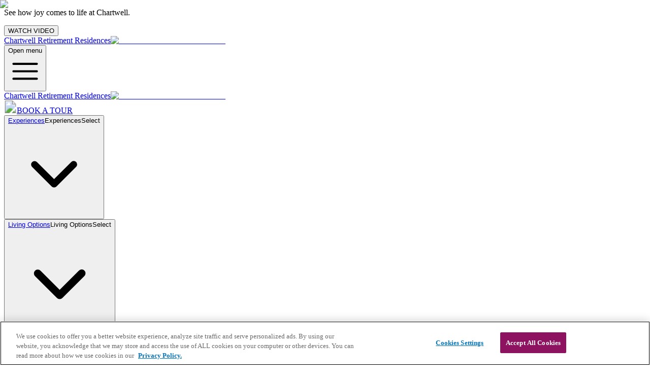

--- FILE ---
content_type: text/html; charset=utf-8
request_url: https://chartwell.com/find-a-residence/ontario/retirement-homes-in-tecumseh
body_size: 53221
content:
<!DOCTYPE html><html lang="en"><head><meta charSet="utf-8" data-next-head=""/><meta name="viewport" content="width=device-width" data-next-head=""/><link rel="icon" href="https://chartwell.com/favicon.ico" data-next-head=""/><meta name="description" content="Find the best retirement home in Tecumseh. Chartwell is pleased to offer one senior living community in Tecumseh." data-next-head=""/><meta name="robots" content="noindex, nofollow" data-next-head=""/><meta property="og:title" id="MetaTitle" content="Retirement Homes in Tecumseh" data-next-head=""/><meta property="og:url" content="https://chartwell.com/find-a-residence/ontario/retirement-homes-in-tecumseh" data-next-head=""/><meta property="og:image" content="https://dam.chartwell.com/m/61e7e311b29f677f/webimage-geometric-plum-background.png" data-next-head=""/><meta property="og:description" content="Find the best retirement home in Tecumseh. Chartwell is pleased to offer one senior living community in Tecumseh." data-next-head=""/><title data-next-head="">Retirement Homes in Tecumseh</title><link rel="alternate" hrefLang="x-default" href="https://chartwell.com/en/find-a-residence/ontario/retirement-homes-in-tecumseh" data-next-head=""/><link rel="canonical" href="https://chartwell.com/find-a-residence/ontario/retirement-homes-in-tecumseh" data-next-head=""/><link rel="alternate" href="https://chartwell.com/find-a-residence/ontario/retirement-homes-in-tecumseh" hrefLang="en-CA" id="current" data-next-head=""/><link rel="preconnect" href="https://fonts.googleapis.com"/><link rel="preconnect" href="https://fonts.gstatic.com" crossorigin="true"/><link rel="preconnect" href="https://dev.visualwebsiteoptimizer.com"/><link data-next-font="" rel="preconnect" href="/" crossorigin="anonymous"/><link rel="preload" href="https://chartwell.com/_next/static/css/be947ad945fadd45.css?dpl=dpl_246nc6tKBsFkLyhkgTrxVCANdouk" as="style"/><link rel="preload" href="https://chartwell.com/_next/static/css/091e58de30488391.css?dpl=dpl_246nc6tKBsFkLyhkgTrxVCANdouk" as="style"/><link rel="preload" as="image" imageSrcSet="/_next/image?url=https%3A%2F%2Fdam.chartwell.com%2Fm%2F61e7e311b29f677f%2Fwebimage-geometric-plum-background.png&amp;w=640&amp;q=70 640w, /_next/image?url=https%3A%2F%2Fdam.chartwell.com%2Fm%2F61e7e311b29f677f%2Fwebimage-geometric-plum-background.png&amp;w=750&amp;q=70 750w, /_next/image?url=https%3A%2F%2Fdam.chartwell.com%2Fm%2F61e7e311b29f677f%2Fwebimage-geometric-plum-background.png&amp;w=828&amp;q=70 828w, /_next/image?url=https%3A%2F%2Fdam.chartwell.com%2Fm%2F61e7e311b29f677f%2Fwebimage-geometric-plum-background.png&amp;w=1080&amp;q=70 1080w, /_next/image?url=https%3A%2F%2Fdam.chartwell.com%2Fm%2F61e7e311b29f677f%2Fwebimage-geometric-plum-background.png&amp;w=1200&amp;q=70 1200w, /_next/image?url=https%3A%2F%2Fdam.chartwell.com%2Fm%2F61e7e311b29f677f%2Fwebimage-geometric-plum-background.png&amp;w=1920&amp;q=70 1920w, /_next/image?url=https%3A%2F%2Fdam.chartwell.com%2Fm%2F61e7e311b29f677f%2Fwebimage-geometric-plum-background.png&amp;w=2048&amp;q=70 2048w, /_next/image?url=https%3A%2F%2Fdam.chartwell.com%2Fm%2F61e7e311b29f677f%2Fwebimage-geometric-plum-background.png&amp;w=3840&amp;q=70 3840w" imageSizes="100vw" data-next-head=""/><script id="product-jsonld" type="application/ld+json" data-next-head="">{
  "@context": "https://schema.org",
  "@graph": [
    {
      "@type": "Organization",
      "name": "Chartwell Retirement Residences",
      "url": "https://chartwell.com",
      "logo": "https://dam.chartwell.com/m/4b13dac67e7c074a/original/chartwell-horizontal-logo.svg",
      "contactPoint": [
        {
          "@type": "ContactPoint",
          "telephone": "+1-855-461-0685",
          "contactType": "customer service",
          "areaServed": "CA",
          "availableLanguage": [
            "English",
            "French"
          ]
        }
      ],
      "sameAs": [
        "https://www.facebook.com/chartwellretirement",
        "https://www.instagram.com/chartwellretirementresidences/",
        "https://www.linkedin.com/company/chartwell-retirement-residences",
        "https://www.youtube.com/chartwellretirement"
      ]
    },
    {
      "@context": "https://schema.org",
      "@type": "BreadcrumbList",
      "itemListElement": [
        {
          "@type": "ListItem",
          "position": 1,
          "name": "Home ",
          "item": "https://chartwell.com/"
        },
        {
          "@type": "ListItem",
          "position": 2,
          "name": "Find a Residence",
          "item": "https://chartwell.com/find-a-residence"
        },
        {
          "@type": "ListItem",
          "position": 3,
          "name": "Ontario",
          "item": "https://chartwell.com/find-a-residence/ontario"
        },
        {
          "@type": "ListItem",
          "position": 4,
          "name": "Retirement Homes in Tecumseh ",
          "item": "https://chartwell.com/find-a-residence/ontario/retirement-homes-in-tecumseh"
        }
      ]
    }
  ]
}</script><script id="cwGTMScript">(function(w,d,s,l,i){w[l]=w[l]||[];w[l].push({'gtm.start':
                new Date().getTime(),event:'gtm.js'});var f=d.getElementsByTagName(s)[0],
                j=d.createElement(s),dl=l!='dataLayer'?'&l='+l:'';j.async=true;j.src=
                'https://www.googletagmanager.com/gtm.js?id='+i+dl;f.parentNode.insertBefore(j,f);
                })(window,document,'script','dataLayer','GTM-56FVJBX');</script><link href="https://fonts.googleapis.com/css2?family=Birthstone&amp;family=Kumbh+Sans:wght@100;300;400;600;700;800&amp;display=swap" rel="stylesheet"/><link href="https://fonts.googleapis.com/css2?family=Material+Symbols+Outlined" rel="stylesheet"/><script id="vwoCode" strategy="beforeInteractive" type="text/javascript">
                    window._vwo_code || (function() {
                        var account_id=969101,
                        version=2.1,
                        settings_tolerance=2000,
                        hide_element='body', 
                        hide_element_style = 'opacity:0 !important;filter:alpha(opacity=0) !important;background:none !important;transition:none !important;',
                        f=false,w=window,d=document,v=d.querySelector('#vwoCode'),cK='_vwo_'+account_id+'_settings',cc={};try{var c=JSON.parse(localStorage.getItem('_vwo_'+account_id+'_config'));cc=c&&typeof c==='object'?c:{}}catch(e){}var stT=cc.stT==='session'?w.sessionStorage:w.localStorage;code={nonce:v&&v.nonce,use_existing_jquery:function(){return typeof use_existing_jquery!=='undefined'?use_existing_jquery:undefined},library_tolerance:function(){return typeof library_tolerance!=='undefined'?library_tolerance:undefined},settings_tolerance:function(){return cc.sT||settings_tolerance},hide_element_style:function(){return'{'+(cc.hES||hide_element_style)+'}'},hide_element:function(){if(performance.getEntriesByName('first-contentful-paint')[0]){return''}return typeof cc.hE==='string'?cc.hE:hide_element},getVersion:function(){return version},finish:function(e){if(!f){f=true;var t=d.getElementById('_vis_opt_path_hides');if(t)t.parentNode.removeChild(t);if(e)(new Image).src='https://dev.visualwebsiteoptimizer.com/ee.gif?a='+account_id+e}},finished:function(){return f},addScript:function(e){var t=d.createElement('script');t.type='text/javascript';if(e.src){t.src=e.src}else{t.text=e.text}v&&t.setAttribute('nonce',v.nonce);d.getElementsByTagName('head')[0].appendChild(t)},load:function(e,t){var n=this.getSettings(),i=d.createElement('script'),r=this;t=t||{};if(n){i.textContent=n;d.getElementsByTagName('head')[0].appendChild(i);if(!w.VWO||VWO.caE){stT.removeItem(cK);r.load(e)}}else{var o=new XMLHttpRequest;o.open('GET',e,true);o.withCredentials=!t.dSC;o.responseType=t.responseType||'text';o.onload=function(){if(t.onloadCb){return t.onloadCb(o,e)}if(o.status===200||o.status===304){w._vwo_code.addScript({text:o.responseText})}else{w._vwo_code.finish('&e=loading_failure:'+e)}};o.onerror=function(){if(t.onerrorCb){return t.onerrorCb(e)}w._vwo_code.finish('&e=loading_failure:'+e)};o.send()}},getSettings:function(){try{var e=stT.getItem(cK);if(!e){return}e=JSON.parse(e);if(Date.now()>e.e){stT.removeItem(cK);return}return e.s}catch(e){return}},init:function(){if(d.URL.indexOf('__vwo_disable__')>-1)return;var e=this.settings_tolerance();w._vwo_settings_timer=setTimeout(function(){w._vwo_code.finish();stT.removeItem(cK)},e);var t;if(this.hide_element()!=='body'){t=d.createElement('style');var n=this.hide_element(),i=n?n+this.hide_element_style():'',r=d.getElementsByTagName('head')[0];t.setAttribute('id','_vis_opt_path_hides');v&&t.setAttribute('nonce',v.nonce);t.setAttribute('type','text/css');if(t.styleSheet)t.styleSheet.cssText=i;else t.appendChild(d.createTextNode(i));r.appendChild(t)}else{t=d.getElementsByTagName('head')[0];var i=d.createElement('div');i.style.cssText='z-index: 2147483647 !important;position: fixed !important;left: 0 !important;top: 0 !important;width: 100% !important;height: 100% !important;background: white !important;';i.setAttribute('id','_vis_opt_path_hides');i.classList.add('_vis_hide_layer');t.parentNode.insertBefore(i,t.nextSibling)}var o=window._vis_opt_url||d.URL,s='https://dev.visualwebsiteoptimizer.com/j.php?a='+account_id+'&u='+encodeURIComponent(o)+'&vn='+version;if(w.location.search.indexOf('_vwo_xhr')!==-1){this.addScript({src:s})}else{this.load(s+'&x=true')}}};w._vwo_code=code;code.init();})();(function(){var i=window;function t(){if(i._vwo_code){var e=t.hidingStyle=document.getElementById('_vis_opt_path_hides')||t.hidingStyle;if(!i._vwo_code.finished()&&!_vwo_code.libExecuted&&(!i.VWO||!VWO.dNR)){if(!document.getElementById('_vis_opt_path_hides')){document.getElementsByTagName('head')[0].appendChild(e)}requestAnimationFrame(t)}}}t()})();
                    </script><script id="iframeBuster">
              (function() {
                if(top != self) {
                  top.onbeforeunload = function() {};
                  top.location.replace(self.location.href);
                }
              })();
            </script><link rel="stylesheet" href="https://chartwell.com/_next/static/css/be947ad945fadd45.css?dpl=dpl_246nc6tKBsFkLyhkgTrxVCANdouk" data-n-g=""/><link rel="stylesheet" href="https://chartwell.com/_next/static/css/091e58de30488391.css?dpl=dpl_246nc6tKBsFkLyhkgTrxVCANdouk" data-n-p=""/><noscript data-n-css=""></noscript><script defer="" noModule="" src="https://chartwell.com/_next/static/chunks/polyfills-42372ed130431b0a.js?dpl=dpl_246nc6tKBsFkLyhkgTrxVCANdouk"></script><script src="https://chartwell.com/_next/static/chunks/webpack-06f3cecbca12dde9.js?dpl=dpl_246nc6tKBsFkLyhkgTrxVCANdouk" defer=""></script><script src="https://chartwell.com/_next/static/chunks/framework-f7d7b4c0ad4ce8dd.js?dpl=dpl_246nc6tKBsFkLyhkgTrxVCANdouk" defer=""></script><script src="https://chartwell.com/_next/static/chunks/main-c6653a31ec5fdd0a.js?dpl=dpl_246nc6tKBsFkLyhkgTrxVCANdouk" defer=""></script><script src="https://chartwell.com/_next/static/chunks/pages/_app-3202ced1ae759de0.js?dpl=dpl_246nc6tKBsFkLyhkgTrxVCANdouk" defer=""></script><script src="https://chartwell.com/_next/static/chunks/07c2d338-e946331cef3076e6.js?dpl=dpl_246nc6tKBsFkLyhkgTrxVCANdouk" defer=""></script><script src="https://chartwell.com/_next/static/chunks/596-a488150280dd776c.js?dpl=dpl_246nc6tKBsFkLyhkgTrxVCANdouk" defer=""></script><script src="https://chartwell.com/_next/static/chunks/567-1d3abdecf4d72eae.js?dpl=dpl_246nc6tKBsFkLyhkgTrxVCANdouk" defer=""></script><script src="https://chartwell.com/_next/static/chunks/466-7b7170c029ab82ca.js?dpl=dpl_246nc6tKBsFkLyhkgTrxVCANdouk" defer=""></script><script src="https://chartwell.com/_next/static/chunks/pages/%5B%5B...path%5D%5D-baef9c7323edcded.js?dpl=dpl_246nc6tKBsFkLyhkgTrxVCANdouk" defer=""></script><script src="https://chartwell.com/_next/static/s0-fFqtSRW0NEKwfkYbgz/_buildManifest.js?dpl=dpl_246nc6tKBsFkLyhkgTrxVCANdouk" defer=""></script><script src="https://chartwell.com/_next/static/s0-fFqtSRW0NEKwfkYbgz/_ssgManifest.js?dpl=dpl_246nc6tKBsFkLyhkgTrxVCANdouk" defer=""></script></head><body id="cwApp" class="no-js"><div id="cwGtmNoScript"><noscript><iframe src="https://www.googletagmanager.com/ns.html?id=GTM-56FVJBX" height="0" width="0" style="display:none;visibility:hidden"></iframe></noscript></div><link rel="preload" as="image" href="https://chartwell.com/_next/static/media/canada-maple-leaf.ad8e2b0c.svg"/><link rel="preload" as="image" imageSrcSet="/_next/image?url=https%3A%2F%2Fdam.chartwell.com%2Fm%2F61e7e311b29f677f%2Fwebimage-geometric-plum-background.png&amp;w=640&amp;q=70 640w, /_next/image?url=https%3A%2F%2Fdam.chartwell.com%2Fm%2F61e7e311b29f677f%2Fwebimage-geometric-plum-background.png&amp;w=750&amp;q=70 750w, /_next/image?url=https%3A%2F%2Fdam.chartwell.com%2Fm%2F61e7e311b29f677f%2Fwebimage-geometric-plum-background.png&amp;w=828&amp;q=70 828w, /_next/image?url=https%3A%2F%2Fdam.chartwell.com%2Fm%2F61e7e311b29f677f%2Fwebimage-geometric-plum-background.png&amp;w=1080&amp;q=70 1080w, /_next/image?url=https%3A%2F%2Fdam.chartwell.com%2Fm%2F61e7e311b29f677f%2Fwebimage-geometric-plum-background.png&amp;w=1200&amp;q=70 1200w, /_next/image?url=https%3A%2F%2Fdam.chartwell.com%2Fm%2F61e7e311b29f677f%2Fwebimage-geometric-plum-background.png&amp;w=1920&amp;q=70 1920w, /_next/image?url=https%3A%2F%2Fdam.chartwell.com%2Fm%2F61e7e311b29f677f%2Fwebimage-geometric-plum-background.png&amp;w=2048&amp;q=70 2048w, /_next/image?url=https%3A%2F%2Fdam.chartwell.com%2Fm%2F61e7e311b29f677f%2Fwebimage-geometric-plum-background.png&amp;w=3840&amp;q=70 3840w" imageSizes="100vw"/><div id="__next"><byoc-registration components="[]" datasources="[]"></byoc-registration><div class="prod-mode CityLandingPage" id="cwLayoutContainer"><style>
    #nprogress {
      pointer-events: none;
    }
    #nprogress .bar {
      background: #29D;
      position: fixed;
      z-index: 9999;
      top: 0;
      left: 0;
      width: 100%;
      height: 3px;
    }
    #nprogress .peg {
      display: block;
      position: absolute;
      right: 0px;
      width: 100px;
      height: 100%;
      box-shadow: 0 0 10px #29D, 0 0 5px #29D;
      opacity: 1;
      -webkit-transform: rotate(3deg) translate(0px, -4px);
      -ms-transform: rotate(3deg) translate(0px, -4px);
      transform: rotate(3deg) translate(0px, -4px);
    }
    #nprogress .spinner {
      display: block;
      position: fixed;
      z-index: 1031;
      top: 15px;
      right: 15px;
    }
    #nprogress .spinner-icon {
      width: 18px;
      height: 18px;
      box-sizing: border-box;
      border: solid 2px transparent;
      border-top-color: #29D;
      border-left-color: #29D;
      border-radius: 50%;
      -webkit-animation: nprogresss-spinner 400ms linear infinite;
      animation: nprogress-spinner 400ms linear infinite;
    }
    .nprogress-custom-parent {
      overflow: hidden;
      position: relative;
    }
    .nprogress-custom-parent #nprogress .spinner,
    .nprogress-custom-parent #nprogress .bar {
      position: absolute;
    }
    @-webkit-keyframes nprogress-spinner {
      0% {
        -webkit-transform: rotate(0deg);
      }
      100% {
        -webkit-transform: rotate(360deg);
      }
    }
    @keyframes nprogress-spinner {
      0% {
        transform: rotate(0deg);
      }
      100% {
        transform: rotate(360deg);
      }
    }
  </style><header id="headerContainer"><div id="stickyBanner"><!--$--><div id="StickyPromoBanner" class="!z-10 sticky w-full  bg-ChartwellPlum stickyPromoUniversal"><div class="ChartwellContainer !py-[8px]"><div class="flex flex-col sm:flex-row items-center justify-center sm:gap-4"><div class="text-ChartwellWhite sm:flex sm:items-center gap-1"><p class="text-align-center !m-0 " />
<p>See how joy comes to life at Chartwell.</p>

<!--
<p class="text-align-center !m-0 ">
<strong>OPEN HOUSE</strong></p>
<p><strong> Join us for Chartwell’s Open House on Jan 16 - 17! </strong></p>
--></div><button class="text-sm rounded-md bg-ChartwellPlum py-2 px-4 border-2 border-white text-white hover:bg-white hover:text-ChartwellPlum ease-in-out duration-300 uppercase" type="button" data-headlessui-state="">WATCH VIDEO</button></div></div></div><!--/$--></div><div id="header"><!--$--><!--$?--><template id="B:0"></template><h4>Loading component...</h4><!--/$--><!--/$--></div></header><main><div id="content" class="bg-white"><!--$--><div class="w-full relative "><div class=" relative heroSection    !h-[15vh] md:!h-[20vh] lg:!h-[30vh] xl:!h-[24vh]  "><div class="absolute inset-0  "><img alt="geometric plum background image" asset="[object Object]" decoding="async" data-nimg="fill" class="object-cover w-auto " style="position:absolute;height:100%;width:100%;left:0;top:0;right:0;bottom:0;color:transparent" sizes="100vw" srcSet="/_next/image?url=https%3A%2F%2Fdam.chartwell.com%2Fm%2F61e7e311b29f677f%2Fwebimage-geometric-plum-background.png&amp;w=640&amp;q=70 640w, /_next/image?url=https%3A%2F%2Fdam.chartwell.com%2Fm%2F61e7e311b29f677f%2Fwebimage-geometric-plum-background.png&amp;w=750&amp;q=70 750w, /_next/image?url=https%3A%2F%2Fdam.chartwell.com%2Fm%2F61e7e311b29f677f%2Fwebimage-geometric-plum-background.png&amp;w=828&amp;q=70 828w, /_next/image?url=https%3A%2F%2Fdam.chartwell.com%2Fm%2F61e7e311b29f677f%2Fwebimage-geometric-plum-background.png&amp;w=1080&amp;q=70 1080w, /_next/image?url=https%3A%2F%2Fdam.chartwell.com%2Fm%2F61e7e311b29f677f%2Fwebimage-geometric-plum-background.png&amp;w=1200&amp;q=70 1200w, /_next/image?url=https%3A%2F%2Fdam.chartwell.com%2Fm%2F61e7e311b29f677f%2Fwebimage-geometric-plum-background.png&amp;w=1920&amp;q=70 1920w, /_next/image?url=https%3A%2F%2Fdam.chartwell.com%2Fm%2F61e7e311b29f677f%2Fwebimage-geometric-plum-background.png&amp;w=2048&amp;q=70 2048w, /_next/image?url=https%3A%2F%2Fdam.chartwell.com%2Fm%2F61e7e311b29f677f%2Fwebimage-geometric-plum-background.png&amp;w=3840&amp;q=70 3840w" src="/_next/image?url=https%3A%2F%2Fdam.chartwell.com%2Fm%2F61e7e311b29f677f%2Fwebimage-geometric-plum-background.png&amp;w=3840&amp;q=70"/></div></div></div><!--/$--><!--$--><!--/$--><!--$--><!--/$--><!--$?--><template id="B:1"></template><h4>Loading component...</h4><!--/$--><!--$--><!--/$--><button aria-label="Scroll to top" title="Scroll to top" class=" fixed bottom-28 right-8 z-20 bg-ChartwellWhite text-ChartwellBlue border border-ChartwellBlue  
        rounded-full w-12 h-12 cursor-pointer flex items-center justify-center  transition-opacity duration-30  ease-in-out 
        group
        opacity-0 pointer-events-none
      "><svg xmlns="http://www.w3.org/2000/svg" width="24" height="24" viewBox="0 0 24 24" fill="none" stroke="currentColor" stroke-width="2" stroke-linecap="round" stroke-linejoin="round" class="lucide lucide-arrow-up h-6 w-6 lg:group-hover:scale-125  duration-300 ease-in-out" aria-hidden="true"><path d="m5 12 7-7 7 7"></path><path d="M12 19V5"></path></svg></button></div></main><footer><div id="footer"><!--$--><!--$?--><template id="B:2"></template><h4>Loading component...</h4><!--/$--><!--/$--></div></footer></div></div><script>requestAnimationFrame(function(){$RT=performance.now()});</script><div hidden id="S:0"><div class="component !z-50  w-full min-h-[58px]" id="ChartwellHeader"><div class="flex items-center py-3 px-2"><a class="" href="/"><span class="sr-only">Chartwell Retirement Residences</span><img alt="Chartwell Retirement Residences" id="CharwellLogo__R_fpn6_" loading="lazy" width="150" height="10" decoding="async" data-nimg="1" class="h-10 mx-2 w-150px hidden lg:block md:mr-4" style="color:transparent" srcSet="/_next/image?url=https%3A%2F%2Fdam.chartwell.com%2Fm%2F57a5a0b97a53083a%2Foriginal%2FCHARTWELL_Logo.png&amp;w=256&amp;q=75 1x, /_next/image?url=https%3A%2F%2Fdam.chartwell.com%2Fm%2F57a5a0b97a53083a%2Foriginal%2FCHARTWELL_Logo.png&amp;w=384&amp;q=75 2x" src="/_next/image?url=https%3A%2F%2Fdam.chartwell.com%2Fm%2F57a5a0b97a53083a%2Foriginal%2FCHARTWELL_Logo.png&amp;w=384&amp;q=75"/></a><div class="relative w-full" data-headlessui-state=""><div class=" flex items-center justify-between     space-x-2"><div class="-my-2 -mr-2 lg:hidden"><div class="flex items-center"><div class="relative"><button type="button" class="inline-flex items-center justify-center rounded-md bg-white p-2 text-gray-400 hover:bg-gray-100 hover:text-gray-500 focus:outline-none focus:ring-2 focus:ring-inset focus:ring-indigo-500"><span class="sr-only">Open menu</span><svg xmlns="http://www.w3.org/2000/svg" fill="none" viewBox="0 0 24 24" stroke-width="1.5" stroke="currentColor" aria-hidden="true" data-slot="icon" class="h-6 w-6"><path stroke-linecap="round" stroke-linejoin="round" d="M3.75 6.75h16.5M3.75 12h16.5m-16.5 5.25h16.5"></path></svg></button></div><a class="" href="/"><span class="sr-only">Chartwell Retirement Residences</span><img alt="Chartwell Retirement Residences" id="CharwellLogo__R_4rnpn6_" loading="lazy" width="150" height="10" decoding="async" data-nimg="1" class="h-10 mx-2 w-150px  md:mr-4" style="color:transparent" srcSet="/_next/image?url=https%3A%2F%2Fdam.chartwell.com%2Fm%2F57a5a0b97a53083a%2Foriginal%2FCHARTWELL_Logo.png&amp;w=256&amp;q=75 1x, /_next/image?url=https%3A%2F%2Fdam.chartwell.com%2Fm%2F57a5a0b97a53083a%2Foriginal%2FCHARTWELL_Logo.png&amp;w=384&amp;q=75 2x" src="/_next/image?url=https%3A%2F%2Fdam.chartwell.com%2Fm%2F57a5a0b97a53083a%2Foriginal%2FCHARTWELL_Logo.png&amp;w=384&amp;q=75"/></a></div></div><div class="flex lg:hidden items-center gap-2 "><a href="tel:18554610685" class="text-ChartwellPlum  font-bold hover:text-ChartwellPlum-100  focus:text-ChartwellPlum-100" title="telephone"><svg width="25" height="25" class="block"><image href="https://chartwell.com/_next/static/media/bi_telephone.11075f1f.svg" width="25" height="25" class=""></image></svg></a><a id="ChartwellNavBAT" class="chartwellNavBATBtn hard-link ml-auto font-normal  bg-ChartwellBlue  sm:px-4  uppercase text-[0.75rem] px-4 py-3   md:text-[1rem] flex items-center text-center text-white hover:bg-ChartwellBlue-100 hover:text-white " href="/book-a-tour">BOOK A TOUR</a></div><div class="hidden lg:flex  lg:w-0 lg:flex-1"><div class="lg:ml-2 flex shrink"><nav class="flex items-center" data-headlessui-state=""><div class="relative" data-headlessui-state=""><div class="  flex flex-align-items-center"><button title="Select" class="leading-[1.25] xl:whitespace-nowrap text-black sm:px-2 md:px-3 xxl:px-4 py-3 mt-1 group inline-flex items-center !rounded-[6px] font-normal focus:bg-[#8d1360] focus:text-white focus:font-semibold focus:outline-none NavDropDownTrigger_navDropdownTrigger__2Oaq2  popOverButton " type="button" aria-expanded="false" data-headlessui-state=""><a class="inline-flex  level1 submenu item0 odd first popOverLink" href="/experiences-at-chartwell"><span class="inline-flex text-[0.875rem] ">Experiences</span></a><span class="inline-flex text-[0.875rem]  popOverText">Experiences</span><span class="sr-only">Select</span><svg xmlns="http://www.w3.org/2000/svg" viewBox="0 0 20 20" fill="currentColor" aria-hidden="true" data-slot="icon" class="h-5 w-5 group-hover:text-gray-500 "><path fill-rule="evenodd" d="M5.22 8.22a.75.75 0 0 1 1.06 0L10 11.94l3.72-3.72a.75.75 0 1 1 1.06 1.06l-4.25 4.25a.75.75 0 0 1-1.06 0L5.22 9.28a.75.75 0 0 1 0-1.06Z" clip-rule="evenodd"></path></svg></button></div></div><span hidden="" style="position:fixed;top:1px;left:1px;width:1px;height:0;padding:0;margin:-1px;overflow:hidden;clip:rect(0, 0, 0, 0);white-space:nowrap;border-width:0;display:none"></span></nav><span hidden="" style="position:fixed;top:1px;left:1px;width:1px;height:0;padding:0;margin:-1px;overflow:hidden;clip:rect(0, 0, 0, 0);white-space:nowrap;border-width:0;display:none"></span></div><div class="lg:ml-2 flex shrink"><nav class="flex items-center" data-headlessui-state=""><div class="relative" data-headlessui-state=""><div class="  flex flex-align-items-center"><button title="Select" class="leading-[1.25] xl:whitespace-nowrap text-black sm:px-2 md:px-3 xxl:px-4 py-3 mt-1 group inline-flex items-center !rounded-[6px] font-normal focus:bg-[#8d1360] focus:text-white focus:font-semibold focus:outline-none NavDropDownTrigger_navDropdownTrigger__2Oaq2  popOverButton " type="button" aria-expanded="false" data-headlessui-state=""><a class="inline-flex  level1 submenu item1 even popOverLink" href="/senior-living-options-at-chartwell"><span class="inline-flex text-[0.875rem] ">Living Options</span></a><span class="inline-flex text-[0.875rem]  popOverText">Living Options</span><span class="sr-only">Select</span><svg xmlns="http://www.w3.org/2000/svg" viewBox="0 0 20 20" fill="currentColor" aria-hidden="true" data-slot="icon" class="h-5 w-5 group-hover:text-gray-500 "><path fill-rule="evenodd" d="M5.22 8.22a.75.75 0 0 1 1.06 0L10 11.94l3.72-3.72a.75.75 0 1 1 1.06 1.06l-4.25 4.25a.75.75 0 0 1-1.06 0L5.22 9.28a.75.75 0 0 1 0-1.06Z" clip-rule="evenodd"></path></svg></button></div></div><span hidden="" style="position:fixed;top:1px;left:1px;width:1px;height:0;padding:0;margin:-1px;overflow:hidden;clip:rect(0, 0, 0, 0);white-space:nowrap;border-width:0;display:none"></span></nav><span hidden="" style="position:fixed;top:1px;left:1px;width:1px;height:0;padding:0;margin:-1px;overflow:hidden;clip:rect(0, 0, 0, 0);white-space:nowrap;border-width:0;display:none"></span></div><div class="lg:ml-2 flex shrink"><nav class="flex items-center" data-headlessui-state=""><div class="relative" data-headlessui-state=""><div class="  flex flex-align-items-center"><button title="Select" class="leading-[1.25] xl:whitespace-nowrap text-black sm:px-2 md:px-3 xxl:px-4 py-3 mt-1 group inline-flex items-center !rounded-[6px] font-normal focus:bg-[#8d1360] focus:text-white focus:font-semibold focus:outline-none NavDropDownTrigger_navDropdownTrigger__2Oaq2  popOverButton " type="button" aria-expanded="false" data-headlessui-state=""><a class="inline-flex  level1 submenu item2 odd popOverLink" href="/senior-living-resources"><span class="inline-flex text-[0.875rem] ">Resources</span></a><span class="inline-flex text-[0.875rem]  popOverText">Resources</span><span class="sr-only">Select</span><svg xmlns="http://www.w3.org/2000/svg" viewBox="0 0 20 20" fill="currentColor" aria-hidden="true" data-slot="icon" class="h-5 w-5 group-hover:text-gray-500 "><path fill-rule="evenodd" d="M5.22 8.22a.75.75 0 0 1 1.06 0L10 11.94l3.72-3.72a.75.75 0 1 1 1.06 1.06l-4.25 4.25a.75.75 0 0 1-1.06 0L5.22 9.28a.75.75 0 0 1 0-1.06Z" clip-rule="evenodd"></path></svg></button></div></div><span hidden="" style="position:fixed;top:1px;left:1px;width:1px;height:0;padding:0;margin:-1px;overflow:hidden;clip:rect(0, 0, 0, 0);white-space:nowrap;border-width:0;display:none"></span></nav><span hidden="" style="position:fixed;top:1px;left:1px;width:1px;height:0;padding:0;margin:-1px;overflow:hidden;clip:rect(0, 0, 0, 0);white-space:nowrap;border-width:0;display:none"></span></div><div class="lg:ml-2 flex shrink"><nav class="flex items-center" data-headlessui-state=""><div class="relative" data-headlessui-state=""><div class="  flex flex-align-items-center"><button title="Select" class="leading-[1.25] xl:whitespace-nowrap text-black sm:px-2 md:px-3 xxl:px-4 py-3 mt-1 group inline-flex items-center !rounded-[6px] font-normal focus:bg-[#8d1360] focus:text-white focus:font-semibold focus:outline-none NavDropDownTrigger_navDropdownTrigger__2Oaq2  popOverButton " type="button" aria-expanded="false" data-headlessui-state=""><a class="inline-flex  level1 submenu item3 even popOverLink" href="/about-us"><span class="inline-flex text-[0.875rem] ">About Us</span></a><span class="inline-flex text-[0.875rem]  popOverText">About Us</span><span class="sr-only">Select</span><svg xmlns="http://www.w3.org/2000/svg" viewBox="0 0 20 20" fill="currentColor" aria-hidden="true" data-slot="icon" class="h-5 w-5 group-hover:text-gray-500 "><path fill-rule="evenodd" d="M5.22 8.22a.75.75 0 0 1 1.06 0L10 11.94l3.72-3.72a.75.75 0 1 1 1.06 1.06l-4.25 4.25a.75.75 0 0 1-1.06 0L5.22 9.28a.75.75 0 0 1 0-1.06Z" clip-rule="evenodd"></path></svg></button></div></div><span hidden="" style="position:fixed;top:1px;left:1px;width:1px;height:0;padding:0;margin:-1px;overflow:hidden;clip:rect(0, 0, 0, 0);white-space:nowrap;border-width:0;display:none"></span></nav><span hidden="" style="position:fixed;top:1px;left:1px;width:1px;height:0;padding:0;margin:-1px;overflow:hidden;clip:rect(0, 0, 0, 0);white-space:nowrap;border-width:0;display:none"></span></div><div class="lg:ml-2 flex shrink"><nav class="flex items-center" data-headlessui-state=""><div class="relative" data-headlessui-state=""><div class="  flex flex-align-items-center"><button title="Select" class="leading-[1.25] xl:whitespace-nowrap text-black sm:px-2 md:px-3 xxl:px-4 py-3 mt-1 group inline-flex items-center !rounded-[6px] font-normal focus:bg-[#8d1360] focus:text-white focus:font-semibold focus:outline-none NavDropDownTrigger_navDropdownTrigger__2Oaq2 chartwellDesktopNav isActive popOverButton " type="button" aria-expanded="false" data-headlessui-state=""><a class="inline-flex  level1 submenu item4 odd popOverLink" href="/find-a-residence"><span class="inline-flex text-[0.875rem] !text-white">Find a Residence</span></a><span class="inline-flex text-[0.875rem] font-semibold popOverText">Find a Residence</span><span class="sr-only">Select</span><svg xmlns="http://www.w3.org/2000/svg" viewBox="0 0 20 20" fill="currentColor" aria-hidden="true" data-slot="icon" class="h-5 w-5 group-hover:text-gray-500 "><path fill-rule="evenodd" d="M5.22 8.22a.75.75 0 0 1 1.06 0L10 11.94l3.72-3.72a.75.75 0 1 1 1.06 1.06l-4.25 4.25a.75.75 0 0 1-1.06 0L5.22 9.28a.75.75 0 0 1 0-1.06Z" clip-rule="evenodd"></path></svg></button></div></div><span hidden="" style="position:fixed;top:1px;left:1px;width:1px;height:0;padding:0;margin:-1px;overflow:hidden;clip:rect(0, 0, 0, 0);white-space:nowrap;border-width:0;display:none"></span></nav><span hidden="" style="position:fixed;top:1px;left:1px;width:1px;height:0;padding:0;margin:-1px;overflow:hidden;clip:rect(0, 0, 0, 0);white-space:nowrap;border-width:0;display:none"></span></div><span class="ml-0 md:mx-4 lg:mr-4 lg:flex ml-auto grow items-center justify-end" title="Proudly Canadian"><img src="https://chartwell.com/_next/static/media/canada-maple-leaf.ad8e2b0c.svg" style="width:26px;height:26px;display:block" alt="Proudly Canadian"/></span><a id="ChartwellNavBAT" class="chartwellNavBATBtn level1 submenu item6 odd  rounded-[4px] leading-[1.25] hard-link hidden lg:flex ml-auto font-normal text-[0.875rem] px-3 py-4 lg:py-0 items-center text-white text-center bg-ChartwellBlue focus:bg-ChartwellPlum hover:bg-ChartwellPlum hover:text-white uppercase" href="/book-a-tour">BOOK A TOUR</a><div class="flex items-center ml-4"><a href="tel:18554610685" class="inline-block py-[0.8rem] text-ChartwellPlum text-[0.95rem] font-semibold hover:text-ChartwellPlum-100  focus:text-ChartwellPlum-100 leading-[1.25]">1-855-461-0685</a><svg xmlns="http://www.w3.org/2000/svg" fill="none" viewBox="0 0 24 24" stroke-width="1.5" stroke="currentColor" aria-hidden="true" data-slot="icon" class="magnifying-glass-icon w-[44px] h-[44px] py-[0.5rem] ml-4 mr-2 text-ChartwellPlum hover:text-ChartwellPlum-100 focus:text-ChartwellPlum-100 cursor-pointer "><path stroke-linecap="round" stroke-linejoin="round" d="m21 21-5.197-5.197m0 0A7.5 7.5 0 1 0 5.196 5.196a7.5 7.5 0 0 0 10.607 10.607Z"></path></svg></div></div></div></div><span hidden="" style="position:fixed;top:1px;left:1px;width:1px;height:0;padding:0;margin:-1px;overflow:hidden;clip:rect(0, 0, 0, 0);white-space:nowrap;border-width:0;display:none"></span></div></div></div><script>$RB=[];$RV=function(a){$RT=performance.now();for(var b=0;b<a.length;b+=2){var c=a[b],e=a[b+1];null!==e.parentNode&&e.parentNode.removeChild(e);var f=c.parentNode;if(f){var g=c.previousSibling,h=0;do{if(c&&8===c.nodeType){var d=c.data;if("/$"===d||"/&"===d)if(0===h)break;else h--;else"$"!==d&&"$?"!==d&&"$~"!==d&&"$!"!==d&&"&"!==d||h++}d=c.nextSibling;f.removeChild(c);c=d}while(c);for(;e.firstChild;)f.insertBefore(e.firstChild,c);g.data="$";g._reactRetry&&requestAnimationFrame(g._reactRetry)}}a.length=0};
$RC=function(a,b){if(b=document.getElementById(b))(a=document.getElementById(a))?(a.previousSibling.data="$~",$RB.push(a,b),2===$RB.length&&("number"!==typeof $RT?requestAnimationFrame($RV.bind(null,$RB)):(a=performance.now(),setTimeout($RV.bind(null,$RB),2300>a&&2E3<a?2300-a:$RT+300-a)))):b.parentNode.removeChild(b)};$RC("B:0","S:0")</script><div hidden id="S:1"><div class="ChartwellContainer pb-8"><div class="ChartwellContainer bg-white hidden md:block   pt-6  lg:px-0  bg-no-repeat bg-cover cwbreadcrumbs !pl-0 mb-4"><span><a class="decoration-ChartwellPlum hover:decoration-ChartwellBlue !p-0 mx-2 hover:text-ChartwellBlue text-ChartwellPlum duration-300 ease-in-out" target="_self" title="Home " href="/">Home </a><style data-emotion="css vubbuv">.css-vubbuv{-webkit-user-select:none;-moz-user-select:none;-ms-user-select:none;user-select:none;width:1em;height:1em;display:inline-block;fill:currentColor;-webkit-flex-shrink:0;-ms-flex-negative:0;flex-shrink:0;-webkit-transition:fill 200ms cubic-bezier(0.4, 0, 0.2, 1) 0ms;transition:fill 200ms cubic-bezier(0.4, 0, 0.2, 1) 0ms;font-size:1.5rem;}</style><svg class="MuiSvgIcon-root MuiSvgIcon-fontSizeMedium css-vubbuv" focusable="false" aria-hidden="true" viewBox="0 0 24 24" data-testid="ArrowForwardIosIcon" style="font-size:0.875rem;color:darkgray"><path d="M6.23 20.23 8 22l10-10L8 2 6.23 3.77 14.46 12z"></path></svg></span><span><a class="decoration-ChartwellPlum hover:decoration-ChartwellBlue !p-0 mx-2 hover:text-ChartwellBlue text-ChartwellPlum duration-300 ease-in-out" target="_self" title="Find a Residence" href="/find-a-residence">Find a Residence</a><style data-emotion="css vubbuv">.css-vubbuv{-webkit-user-select:none;-moz-user-select:none;-ms-user-select:none;user-select:none;width:1em;height:1em;display:inline-block;fill:currentColor;-webkit-flex-shrink:0;-ms-flex-negative:0;flex-shrink:0;-webkit-transition:fill 200ms cubic-bezier(0.4, 0, 0.2, 1) 0ms;transition:fill 200ms cubic-bezier(0.4, 0, 0.2, 1) 0ms;font-size:1.5rem;}</style><svg class="MuiSvgIcon-root MuiSvgIcon-fontSizeMedium css-vubbuv" focusable="false" aria-hidden="true" viewBox="0 0 24 24" data-testid="ArrowForwardIosIcon" style="font-size:0.875rem;color:darkgray"><path d="M6.23 20.23 8 22l10-10L8 2 6.23 3.77 14.46 12z"></path></svg></span><span><a class="decoration-ChartwellPlum hover:decoration-ChartwellBlue !p-0 mx-2 hover:text-ChartwellBlue text-ChartwellPlum duration-300 ease-in-out" target="_self" title="Ontario" href="/find-a-residence/ontario">Ontario</a><style data-emotion="css vubbuv">.css-vubbuv{-webkit-user-select:none;-moz-user-select:none;-ms-user-select:none;user-select:none;width:1em;height:1em;display:inline-block;fill:currentColor;-webkit-flex-shrink:0;-ms-flex-negative:0;flex-shrink:0;-webkit-transition:fill 200ms cubic-bezier(0.4, 0, 0.2, 1) 0ms;transition:fill 200ms cubic-bezier(0.4, 0, 0.2, 1) 0ms;font-size:1.5rem;}</style><svg class="MuiSvgIcon-root MuiSvgIcon-fontSizeMedium css-vubbuv" focusable="false" aria-hidden="true" viewBox="0 0 24 24" data-testid="ArrowForwardIosIcon" style="font-size:0.875rem;color:darkgray"><path d="M6.23 20.23 8 22l10-10L8 2 6.23 3.77 14.46 12z"></path></svg></span><span><span class=" mx-3 text-ChartwellGrey" title="Retirement Homes in Tecumseh "><span aria-hidden="true">Retirement Homes in Tecumseh </span><span class="sr-only">Retirement Homes in Tecumseh </span></span></span></div><h1 class="text-left">Retirement Homes in Tecumseh</h1><div><p>Located in Essex County in Southwestern Ontario, Tecumseh is less than 20 minutes from downtown Windsor and the U.S. border. It’s a pretty town on Lake St. Clair offering great local amenities and lush greenspace for seniors looking to call it home.</p>
<h2>Senior living in Tecumseh</h2>
<p>Chartwell has one seniors' residence in Tecumseh: Chartwell St. Clair Beach. On Riverside Drive, Chartwell St. Clair Beach is desirably located on Lake St. Clair beside Lakewood Beach and Lakewood Park North.</p>
<h2>List of Chartwell retirement homes in Tecumseh</h2></div><div class="grid sm:grid-cols-2 lg:grid-cols-3 gap-8 md:mt-4 md:mb-6"><li class=" group  border-2 border-ChartwellGrey-200 flex flex-col"><div class=""><div class="relative overflow-hidden"><a aria-label="Chartwell St. Clair Beach" title="Chartwell St. Clair Beach" href="/on/tecumseh/st-clair-beach"><img alt="default" asset="[object Object]" loading="lazy" width="500" height="240" decoding="async" data-nimg="1" class="w-full h-[240px] object-cover" style="color:transparent" srcSet="/_next/image?url=https%3A%2F%2Fdam.chartwell.com%2Fm%2Fe224a98e74fe45d%2FStandard_Block_webp-st-clair-beach-exterior-01.webp&amp;w=640&amp;q=75 1x, /_next/image?url=https%3A%2F%2Fdam.chartwell.com%2Fm%2Fe224a98e74fe45d%2FStandard_Block_webp-st-clair-beach-exterior-01.webp&amp;w=1080&amp;q=75 2x" src="/_next/image?url=https%3A%2F%2Fdam.chartwell.com%2Fm%2Fe224a98e74fe45d%2FStandard_Block_webp-st-clair-beach-exterior-01.webp&amp;w=1080&amp;q=75"/></a></div><div class=" w-full"><p class="m-0 p-2 ChartwellText text-[0.88rem] w-full py-3 text-center text-ChartwellWhite bg-ChartwellPlum">Starting from $4,946/month</p></div></div><div class="px-6 py-2 flex flex-col"><a class="text-ChartwellPlum no-underline font-bold text-[1.4rem]" href="/on/tecumseh/st-clair-beach">Chartwell St. Clair Beach</a><address><span class="ChartwellStrongText not-italic mt-2">13500 Riverside Drive East, Tecumseh, Ontario N8N 0C3</span></address><p class="mt-4 text-ChartwellPlum font-semibold">Living Options</p><ul class="flex flex-col gap-2"><li class="text-[1rem] flex gap-1 items-center"><img alt="Senior living options at Chartwell Retirement Residences. Independent Living for seniors." asset="[object Object]" loading="lazy" width="20" height="20" decoding="async" data-nimg="1" class="object-contain" style="color:transparent" srcSet="/_next/image?url=https%3A%2F%2Fdam.chartwell.com%2Fm%2F17a711d2c75d0ec4%2Fmini-independent-living-icon.png&amp;w=32&amp;q=75 1x, /_next/image?url=https%3A%2F%2Fdam.chartwell.com%2Fm%2F17a711d2c75d0ec4%2Fmini-independent-living-icon.png&amp;w=48&amp;q=75 2x" src="/_next/image?url=https%3A%2F%2Fdam.chartwell.com%2Fm%2F17a711d2c75d0ec4%2Fmini-independent-living-icon.png&amp;w=48&amp;q=75"/>Independent Living</li></ul></div><div class="px-6 mt-auto"><div class="flex items-center pb-2 border-b border-ChartwellGrey-200"><svg width="32" height="32"><image href="https://chartwell.com/_next/static/media/careAssistIcon.c7fe7d41.svg" width="32" height="32"></image></svg><p class="ml-2 text-[1rem] text-ChartwellPurple">Care services available</p></div><div class="xs:flex items-center justify-center py-4"><a rel="noreferrer" target="_self" aria-label="Learn More" title="Learn More Chartwell St. Clair Beach" class="no-underline inline-flex border-2 cursor-pointer
       plum-on-clear-background
       duration-300 ease-in-out   
       px-8 py-3
       mt-6
       !max-w-fit
        hidden xs:block !py-2 !px-3 !mt-0 !mt-auto mr-6
       " href="/on/tecumseh/st-clair-beach"><span class="duration-300 ease-in-out  block text-center text-[0.9375rem] md:text-[1rem] sm:text-md uppercase">Learn More</span></a><a class="block xs:hidden border-2 w-fit border-ChartwellPlum py-2 px-2 mb-4 no-underline" href="tel:226-526-8329"><div class="flex justify-center items-center text-ChartwellPlum"><svg width="22" height="22" class="block mr-2"><image href="https://chartwell.com/_next/static/media/bi_telephone.11075f1f.svg" width="22" height="22"></image></svg>226-526-8329</div></a><a rel="noreferrer" target="_self" aria-label="Book A Tour" title="Book A Tour Chartwell St. Clair Beach" class="no-underline inline-flex border-2 cursor-pointer
       plum-on-clear-background
       duration-300 ease-in-out   
       px-8 py-3
       mt-6
       !max-w-fit
        white-on-blue-background !py-2 !px-3 !mt-auto chartwellPropCardBATBtn
       " href="/on/tecumseh/st-clair-beach/book-a-tour"><span class="duration-300 ease-in-out  block text-center text-[0.9375rem] font-semibold md:text-[1rem] sm:text-md uppercase">Book A Tour</span></a></div></div></li></div><div><h3>Chartwell St. Clair Beach Retirement Residence</h3>
<p>An upscale, lakefront community, Chartwell St. Clair Beach is surrounded by lush scenery and residential homes. Residents love the views of Lake St. Clair and the proximity to golf courses, creeks, beaches, and parks. You’ll find the area well-serviced by the city’s amenities, including pharmacies, places of worship, restaurants and shopping. On-site, the retirement home offers a terrace and dining room with outstanding views, while activities like swimming, movie-watching, and reading are accessible and encouraged. Walking paths encircle the seniors’ residence and the outdoor courtyard adds to the nature-filled ambiance.</p>
 <div class="md:grid grid-cols-2">
              <div>
<h2>Senior care levels in Tecumseh</h2>
<p>Chartwell’s retirement community in Tecumseh offers an independent living lifestyle with flexible care services. This means you or a loved one can benefit from valuable services like nutritious and delicious dining, engaging activities, on-site amenities, and conveniences like housekeeping, laundry and transportation. Additionally, you can select from a list of à la carte care services or all-inclusive care packages that serve your specific needs and budget. As care services can be added or removed according to your unique situation, you’re empowered to only receive assistance with the aspects of daily support you desire while you comfortably age in place.</p>
</div>
              <img src="https://dam.chartwell.com/m/50da6395b3383611/Tablet_Generic_Hero_webp-stethoscope-heart.webp" alt="stethoscope" />
            </div>
<h2>Find the best retirement residence in Tecumseh for you</h2>
<p>If you’re ready to embrace a retirement living lifestyle in Tecumseh and want to learn more about our options in the city, fill out our form today. We will reach out to help you find the best retirement home for your unique needs, answer your questions, and help you book tours of the Chartwell residences you’re interested in.</p>
<h3>Retirement living in Tecumseh</h3>
<p>Accessed by Highway 401 on Ontario’s southwestern arm, Tecumseh is a town close to Windsor on Lake St. Clair. The locale is perfect for visiting family and friends, and the ambiance leans small town while still having all the amenities to make for a comfortable retirement. About three and a half hours from downtown Toronto, Tecumseh boasts a rich history and was voted one of Canada’s top communities in a 2019 Macleans Magazine article. Wineries, breweries, and farm-local ingredients offer enrichment to every day living, and there are many activities and conveniences geared specifically towards seniors.</p></div></div></div><script>$RC("B:1","S:1")</script><div hidden id="S:2"><footer class="bg-ChartwellGrey w-full relative bg-no-repeat bg-cover md:bg-35% sm:bg-right " style="background-image:url(https://chartwell.com/_next/static/media/Butterfly-Opacity.05c57967.svg)"><p id="footer-heading" class="sr-only">Footer</p><div class="ChartwellContainer ChartwellFooterText SectionPadding  "><div class="  "><div class="md:w-full lg:w-[80%]  md:flex justify-between "><div class="md:pr-6"><span class="my-3 inline-block ChartwellFooterText font-bold text-center md:text-left text-[1.375rem] md:text-[1.25rem] uppercase">Chartwell Retirement Residences</span><address class="flex md:flex-row flex-col  items-center flex-wrap"><a class="hover:text-ChartwellWhite-100 ChartwellFooterText no-underline focus:text-ChartwellWhite-100 duration-300 justify-center  not-italic  text-[0.875rem] flex items-center " href="https://www.google.com/maps/place/7070 Derrycrest Dr. Mississauga, ON L5W 0G5 Canada" rel="noreferrer noopener"><svg width="30" height="40" class="hidden sm:block"><image href="https://chartwell.com/_next/static/media/white_chartwell_marker.186d8422.svg" width="30" height="30" class=" "></image></svg>7070 Derrycrest Dr. Mississauga, ON L5W 0G5 Canada</a><a href="tel:1-855-461-0685" class="hover:text-ChartwellWhite-100 ChartwellFooterText no-underline justify-center text-[0.875rem] focus:text-ChartwellWhite-100 duration-300 flex items-center not-italic"><svg width="20" height="20" class="block mx-2"><image href="https://chartwell.com/_next/static/media/bi_telephone_white.4c59dfbc.svg" width="20" height="20" class=""></image></svg><span>1-855-461-0685</span></a></address><ul class="md:flex  md:items-center md:justify-between grid mt-4 gap-4 "><li><a class="chartwellNavBATBtn text-center text-[0.875rem] border font-normal text-[0.875rem] px-6 py-3 w-full md:w-auto hover:border-ChartwellWhite-100  focus:border-ChartwellWhite-100  hover:text-ChartwellWhite-100  focus:text-ChartwellWhite-100 duration-300 cursor-pointer flex justify-center" href="/book-a-tour">BOOK A TOUR</a></li><li><a class="chartwellNavBATBtn text-center text-[0.875rem] border font-normal text-[0.875rem] px-6 py-3 w-full md:w-auto hover:border-ChartwellWhite-100  focus:border-ChartwellWhite-100  hover:text-ChartwellWhite-100  focus:text-ChartwellWhite-100 duration-300 cursor-pointer flex justify-center" href="/contact-us">CONTACT US</a></li><li><a class="chartwellNavBATBtn text-center text-[0.875rem] border font-normal text-[0.875rem] px-6 py-3 w-full md:w-auto hover:border-ChartwellWhite-100  focus:border-ChartwellWhite-100  hover:text-ChartwellWhite-100  focus:text-ChartwellWhite-100 duration-300 cursor-pointer flex justify-center" href="/subscribe">SUBSCRIBE</a></li></ul></div><span class="w-0  border-l hidden md:block"></span><div><ul class="md:px-[18px] flex flex-col mt-6 md:mt-3 sm:justify-center md:justify-start items-center  md:grid gap-1 "><li class="py-1 text-[0.875rem] md:text-[0.8125rem] hover:text-ChartwellWhite-100 focus:text-ChartwellWhite-100 active:text-ChartwellWhite-100 duration-300 uppercase sm:text-center md:text-left "><a class="" href="/professionals">Professionals</a></li><li class="py-1 text-[0.875rem] md:text-[0.8125rem] hover:text-ChartwellWhite-100 focus:text-ChartwellWhite-100 active:text-ChartwellWhite-100 duration-300 uppercase sm:text-center md:text-left "><a class="" href="/frequently-asked-questions">FAQ</a></li></ul><ul class="md:px-[18px] flex flex-col justify-center items-center  md:grid gap-1 "><li class="py-1 text-[14px] md:text-[13px]  hover:text-ChartwellWhite-100 focus:text-ChartwellWhite-100 active:text-ChartwellWhite-100 duration-300 uppercase text-center md:text-left"><a target="_blank" href="https://jobs.chartwell.com">JOBS</a></li><li class="py-1 text-[14px] md:text-[13px]  hover:text-ChartwellWhite-100 focus:text-ChartwellWhite-100 active:text-ChartwellWhite-100 duration-300 uppercase text-center md:text-left"><a target="_blank" href="https://investors.chartwell.com/English/company-profile/default.aspx">INVESTOR RELATIONS</a></li><li class="py-1 text-[14px] md:text-[13px]  hover:text-ChartwellWhite-100 focus:text-ChartwellWhite-100 active:text-ChartwellWhite-100 duration-300 uppercase text-center md:text-left"><a target="_blank" href="https://www.chartwellwishofalifetime.ca/">CHARTWELL WISH OF A LIFETIME</a></li></ul></div><span class="w-0 hidden md:block border-l"></span><ul class="md:px-[18px] flex flex-col  mt-4 md:mt-3 justify-center items-center md:grid ml-2 gap-1 "><li class="text-[0.875rem] md:text-[0.8125rem]  relative hover:text-ChartwellWhite-100 first:md:ml-[-14px] focus:text-ChartwellWhite-100 active:text-ChartwellWhite-100 duration-300 uppercase  text-center md:text-left whitespace-nowrap"><a class="" href="/find-a-residence">Find a Residence</a><span class=" absolute hidden md:block w-[2px] h-[2px] md:hidden   bg-ChartwellWhite-200 rounded-full left-[-4%] top-[50%] translate-y-[-50%]"></span></li><li class="text-[0.875rem] md:text-[0.8125rem]  relative hover:text-ChartwellWhite-100 first:md:ml-[-14px] focus:text-ChartwellWhite-100 active:text-ChartwellWhite-100 duration-300 uppercase  text-center md:text-left whitespace-nowrap"><a class="" href="/find-a-residence/alberta">Alberta</a><span class=" absolute hidden md:block w-[2px] h-[2px]   bg-ChartwellWhite-200 rounded-full left-[-4%] top-[50%] translate-y-[-50%]"></span></li><li class="text-[0.875rem] md:text-[0.8125rem]  relative hover:text-ChartwellWhite-100 first:md:ml-[-14px] focus:text-ChartwellWhite-100 active:text-ChartwellWhite-100 duration-300 uppercase  text-center md:text-left whitespace-nowrap"><a class="" href="/find-a-residence/british-columbia">British Columbia</a><span class=" absolute hidden md:block w-[2px] h-[2px]   bg-ChartwellWhite-200 rounded-full left-[-4%] top-[50%] translate-y-[-50%]"></span></li><li class="text-[0.875rem] md:text-[0.8125rem]  relative hover:text-ChartwellWhite-100 first:md:ml-[-14px] focus:text-ChartwellWhite-100 active:text-ChartwellWhite-100 duration-300 uppercase  text-center md:text-left whitespace-nowrap"><a class="" href="/find-a-residence/ontario">Ontario</a><span class=" absolute hidden md:block w-[2px] h-[2px]   bg-ChartwellWhite-200 rounded-full left-[-4%] top-[50%] translate-y-[-50%]"></span></li><li class="text-[0.875rem] md:text-[0.8125rem]  relative hover:text-ChartwellWhite-100 first:md:ml-[-14px] focus:text-ChartwellWhite-100 active:text-ChartwellWhite-100 duration-300 uppercase  text-center md:text-left whitespace-nowrap"><a class="" href="/find-a-residence/quebec">Quebec</a><span class=" absolute hidden md:block w-[2px] h-[2px]   bg-ChartwellWhite-200 rounded-full left-[-4%] top-[50%] translate-y-[-50%]"></span></li></ul></div></div><div class=" flex mt-8 justify-center items-center gap-4 md:hidden"><span class="w-full h-[1px] bg-white"></span><a href="https://www.facebook.com/chartwellretirement" target="_blank" rel="noreferrer noopener" class="undefined  w-100px  md:w-[45px]  rounded-full  "><span class="sr-only">Facebook</span><div class="scale-0 rotate-180 duration-900 "><img alt="Logo Facebook" asset="[object Object]" loading="lazy" width="80" height="80" decoding="async" data-nimg="1" style="color:transparent" srcSet="/_next/image?url=https%3A%2F%2Fdam.chartwell.com%2Fm%2Fac11e0f07634741%2Fmini-social_media_facebook.png&amp;w=96&amp;q=75 1x, /_next/image?url=https%3A%2F%2Fdam.chartwell.com%2Fm%2Fac11e0f07634741%2Fmini-social_media_facebook.png&amp;w=256&amp;q=75 2x" src="/_next/image?url=https%3A%2F%2Fdam.chartwell.com%2Fm%2Fac11e0f07634741%2Fmini-social_media_facebook.png&amp;w=256&amp;q=75"/></div></a><a href="https://www.instagram.com/chartwellretirementresidences" target="_blank" rel="noreferrer noopener" class="undefined  w-100px  md:w-[45px]  rounded-full  "><span class="sr-only">Instagram</span><div class="scale-0 rotate-180 duration-1250 "><img alt="Logo Instagram" asset="[object Object]" loading="lazy" width="80" height="80" decoding="async" data-nimg="1" style="color:transparent" srcSet="/_next/image?url=https%3A%2F%2Fdam.chartwell.com%2Fm%2F5889fcbdb7e06039%2Fmini-social_media_instagram.png&amp;w=96&amp;q=75 1x, /_next/image?url=https%3A%2F%2Fdam.chartwell.com%2Fm%2F5889fcbdb7e06039%2Fmini-social_media_instagram.png&amp;w=256&amp;q=75 2x" src="/_next/image?url=https%3A%2F%2Fdam.chartwell.com%2Fm%2F5889fcbdb7e06039%2Fmini-social_media_instagram.png&amp;w=256&amp;q=75"/></div></a><a href="https://www.linkedin.com/company/chartwell-retirement-residences" target="_blank" rel="noreferrer noopener" class="undefined  w-100px  md:w-[45px]  rounded-full  "><span class="sr-only">LinkedIn</span><div class="scale-0 rotate-180 duration-1500 "><img alt="Logo LinkedIn" asset="[object Object]" loading="lazy" width="80" height="80" decoding="async" data-nimg="1" style="color:transparent" srcSet="/_next/image?url=https%3A%2F%2Fdam.chartwell.com%2Fm%2F266a0487c7a207c5%2Fmini-social_media_linkedIn.png&amp;w=96&amp;q=75 1x, /_next/image?url=https%3A%2F%2Fdam.chartwell.com%2Fm%2F266a0487c7a207c5%2Fmini-social_media_linkedIn.png&amp;w=256&amp;q=75 2x" src="/_next/image?url=https%3A%2F%2Fdam.chartwell.com%2Fm%2F266a0487c7a207c5%2Fmini-social_media_linkedIn.png&amp;w=256&amp;q=75"/></div></a><a href="https://www.youtube.com/chartwellretirement" target="_blank" rel="noreferrer noopener" class="undefined  w-100px  md:w-[45px]  rounded-full  "><span class="sr-only">Youtube</span><div class="scale-0 rotate-180 duration-2750 "><img alt="Icon for YouTube" asset="[object Object]" loading="lazy" width="80" height="80" decoding="async" data-nimg="1" style="color:transparent" srcSet="/_next/image?url=https%3A%2F%2Fdam.chartwell.com%2Fm%2F531bb2be7e4fc57f%2Fmini-youtube-icon.png&amp;w=96&amp;q=75 1x, /_next/image?url=https%3A%2F%2Fdam.chartwell.com%2Fm%2F531bb2be7e4fc57f%2Fmini-youtube-icon.png&amp;w=256&amp;q=75 2x" src="/_next/image?url=https%3A%2F%2Fdam.chartwell.com%2Fm%2F531bb2be7e4fc57f%2Fmini-youtube-icon.png&amp;w=256&amp;q=75"/></div></a><span class="w-full h-[1px] bg-white"></span></div><ul class="md:hidden mt-6 gap-2 flex flex-col items-center justify-center"><li><a target="_self" href="/website-privacy-statement">Website Privacy Statement</a></li><li><a target="_self" href="/website-terms-of-use">Website Terms of Use</a></li><li><a target="_self" href="/accessibility">Accessibility</a></li></ul><div class="flex mt-2 md:mt-10  sm:relative"><div class="mt-2 md:w-[80%] md:border-t border-white pt-2 lg:mr-4   "><div><p class="mx-0 my-1 p-0 ChartwellFooterText text-center md:text-left">MATERIAL COPYRIGHT © 2026 | CHARTWELL MASTER CARE LP</p><ul class="hidden md:flex"><li class="first:pl-0 px-2 border-r last:border-0"><a target="_self" class="m-0   md:order-1" href="/website-privacy-statement">Website Privacy Statement</a></li><li class="first:pl-0 px-2 border-r last:border-0"><a target="_self" class="m-0   md:order-1" href="/website-terms-of-use">Website Terms of Use</a></li><li class="first:pl-0 px-2 border-r last:border-0"><a target="_self" class="m-0   md:order-1" href="/accessibility">Accessibility</a></li></ul></div></div><div class="hidden md:flex mt-4 sm:mt-0 gap-2 lg:gap-4 absolute top-[-50%] right-0 md:translate-y-[30%] "><a href="https://www.facebook.com/chartwellretirement" target="_blank" rel="noreferrer noopener" class="undefined  w-100px  md:w-[45px]  rounded-full  "><span class="sr-only">Facebook</span><div class="scale-0 rotate-180 duration-900 "><img alt="Logo Facebook" asset="[object Object]" loading="lazy" width="80" height="80" decoding="async" data-nimg="1" style="color:transparent" srcSet="/_next/image?url=https%3A%2F%2Fdam.chartwell.com%2Fm%2Fac11e0f07634741%2Fmini-social_media_facebook.png&amp;w=96&amp;q=75 1x, /_next/image?url=https%3A%2F%2Fdam.chartwell.com%2Fm%2Fac11e0f07634741%2Fmini-social_media_facebook.png&amp;w=256&amp;q=75 2x" src="/_next/image?url=https%3A%2F%2Fdam.chartwell.com%2Fm%2Fac11e0f07634741%2Fmini-social_media_facebook.png&amp;w=256&amp;q=75"/></div></a><a href="https://www.instagram.com/chartwellretirementresidences" target="_blank" rel="noreferrer noopener" class="undefined  w-100px  md:w-[45px]  rounded-full  "><span class="sr-only">Instagram</span><div class="scale-0 rotate-180 duration-1250 "><img alt="Logo Instagram" asset="[object Object]" loading="lazy" width="80" height="80" decoding="async" data-nimg="1" style="color:transparent" srcSet="/_next/image?url=https%3A%2F%2Fdam.chartwell.com%2Fm%2F5889fcbdb7e06039%2Fmini-social_media_instagram.png&amp;w=96&amp;q=75 1x, /_next/image?url=https%3A%2F%2Fdam.chartwell.com%2Fm%2F5889fcbdb7e06039%2Fmini-social_media_instagram.png&amp;w=256&amp;q=75 2x" src="/_next/image?url=https%3A%2F%2Fdam.chartwell.com%2Fm%2F5889fcbdb7e06039%2Fmini-social_media_instagram.png&amp;w=256&amp;q=75"/></div></a><a href="https://www.linkedin.com/company/chartwell-retirement-residences" target="_blank" rel="noreferrer noopener" class="undefined  w-100px  md:w-[45px]  rounded-full  "><span class="sr-only">LinkedIn</span><div class="scale-0 rotate-180 duration-1500 "><img alt="Logo LinkedIn" asset="[object Object]" loading="lazy" width="80" height="80" decoding="async" data-nimg="1" style="color:transparent" srcSet="/_next/image?url=https%3A%2F%2Fdam.chartwell.com%2Fm%2F266a0487c7a207c5%2Fmini-social_media_linkedIn.png&amp;w=96&amp;q=75 1x, /_next/image?url=https%3A%2F%2Fdam.chartwell.com%2Fm%2F266a0487c7a207c5%2Fmini-social_media_linkedIn.png&amp;w=256&amp;q=75 2x" src="/_next/image?url=https%3A%2F%2Fdam.chartwell.com%2Fm%2F266a0487c7a207c5%2Fmini-social_media_linkedIn.png&amp;w=256&amp;q=75"/></div></a><a href="https://www.youtube.com/chartwellretirement" target="_blank" rel="noreferrer noopener" class="undefined  w-100px  md:w-[45px]  rounded-full  "><span class="sr-only">Youtube</span><div class="scale-0 rotate-180 duration-2750 "><img alt="Icon for YouTube" asset="[object Object]" loading="lazy" width="80" height="80" decoding="async" data-nimg="1" style="color:transparent" srcSet="/_next/image?url=https%3A%2F%2Fdam.chartwell.com%2Fm%2F531bb2be7e4fc57f%2Fmini-youtube-icon.png&amp;w=96&amp;q=75 1x, /_next/image?url=https%3A%2F%2Fdam.chartwell.com%2Fm%2F531bb2be7e4fc57f%2Fmini-youtube-icon.png&amp;w=256&amp;q=75 2x" src="/_next/image?url=https%3A%2F%2Fdam.chartwell.com%2Fm%2F531bb2be7e4fc57f%2Fmini-youtube-icon.png&amp;w=256&amp;q=75"/></div></a></div></div></div></footer></div><script>$RC("B:2","S:2")</script><script id="__NEXT_DATA__" type="application/json">{"props":{"pageProps":{"site":{"name":"sxastarter","language":"en","hostName":"*"},"locale":"en","layoutData":{"sitecore":{"context":{"pageEditing":false,"site":{"name":"sxastarter"},"pageState":"normal","editMode":"chromes","language":"en","itemPath":"/find-a-residence/ontario/retirement-homes-in-tecumseh","variantId":"_default"},"route":{"name":"retirement-homes-in-tecumseh","displayName":"retirement-homes-in-tecumseh","fields":{"Landing Page Title":{"value":"Retirement Homes in Tecumseh"},"Landing Page Desc Bottom":{"value":"\u003ch3\u003eChartwell St. Clair Beach Retirement Residence\u003c/h3\u003e\n\u003cp\u003eAn upscale, lakefront community, Chartwell St. Clair Beach is surrounded by lush scenery and residential homes. Residents love the views of Lake St. Clair and the proximity to golf courses, creeks, beaches, and parks. You’ll find the area well-serviced by the city’s amenities, including pharmacies, places of worship, restaurants and shopping. On-site, the retirement home offers a terrace and dining room with outstanding views, while activities like swimming, movie-watching, and reading are accessible and encouraged. Walking paths encircle the seniors’ residence and the outdoor courtyard adds to the nature-filled ambiance.\u003c/p\u003e\n \u003cdiv class=\"md:grid grid-cols-2\"\u003e\n              \u003cdiv\u003e\n\u003ch2\u003eSenior care levels in Tecumseh\u003c/h2\u003e\n\u003cp\u003eChartwell’s retirement community in Tecumseh offers an independent living lifestyle with flexible care services. This means you or a loved one can benefit from valuable services like nutritious and delicious dining, engaging activities, on-site amenities, and conveniences like housekeeping, laundry and transportation. Additionally, you can select from a list of à la carte care services or all-inclusive care packages that serve your specific needs and budget. As care services can be added or removed according to your unique situation, you’re empowered to only receive assistance with the aspects of daily support you desire while you comfortably age in place.\u003c/p\u003e\n\u003c/div\u003e\n              \u003cimg src=\"https://dam.chartwell.com/m/50da6395b3383611/Tablet_Generic_Hero_webp-stethoscope-heart.webp\" alt=\"stethoscope\" /\u003e\n            \u003c/div\u003e\n\u003ch2\u003eFind the best retirement residence in Tecumseh for you\u003c/h2\u003e\n\u003cp\u003eIf you’re ready to embrace a retirement living lifestyle in Tecumseh and want to learn more about our options in the city, fill out our form today. We will reach out to help you find the best retirement home for your unique needs, answer your questions, and help you book tours of the Chartwell residences you’re interested in.\u003c/p\u003e\n\u003ch3\u003eRetirement living in Tecumseh\u003c/h3\u003e\n\u003cp\u003eAccessed by Highway 401 on Ontario’s southwestern arm, Tecumseh is a town close to Windsor on Lake St. Clair. The locale is perfect for visiting family and friends, and the ambiance leans small town while still having all the amenities to make for a comfortable retirement. About three and a half hours from downtown Toronto, Tecumseh boasts a rich history and was voted one of Canada’s top communities in a 2019 Macleans Magazine article. Wineries, breweries, and farm-local ingredients offer enrichment to every day living, and there are many activities and conveniences geared specifically towards seniors.\u003c/p\u003e"},"Landing Page Desc Top":{"value":"\u003cp\u003eLocated in Essex County in Southwestern Ontario, Tecumseh is less than 20 minutes from downtown Windsor and the U.S. border. It’s a pretty town on Lake St. Clair offering great local amenities and lush greenspace for seniors looking to call it home.\u003c/p\u003e\r\n\u003ch2\u003eSenior living in Tecumseh\u003c/h2\u003e\r\n\u003cp\u003eChartwell has one seniors' residence in Tecumseh: Chartwell St. Clair Beach. On Riverside Drive, Chartwell St. Clair Beach is desirably located on Lake St. Clair beside Lakewood Beach and Lakewood Park North.\u003c/p\u003e\r\n\u003ch2\u003eList of Chartwell retirement homes in Tecumseh\u003c/h2\u003e"},"Residences List Title":{"value":""},"Bilingual":{"value":false},"Residence":[{"id":"ca3d0251-8f6a-46cc-85a3-550366b46839","url":"/on/tecumseh/st-clair-beach","name":"st-clair-beach","displayName":"st-clair-beach","fields":{"BookATour":[{"id":"ef3b6c89-6a9e-4111-960f-c8ab40ffc223","url":"/on/tecumseh/st-clair-beach/book-a-tour","name":"book-a-tour","displayName":"book-a-tour","fields":{"Display on Overview Page":{"value":false},"Include in property Navigation":{"value":true},"CustomAddress":{"value":""},"CustomPhoneNumber":{"value":""},"CustomPropertyName":{"value":""},"PageLevelLogo":{"value":{"asset":null}},"Content":{"value":""},"Title":{"value":"Book a tour at Chartwell St Clair Beach in Tecumseh"},"No Follow":{"value":false},"Description":{"value":"Visit Chartwell St Clair Beach - fill out our short form or give us a call to book your personalized on-site tour today!"},"Canonical":{"value":""},"No Index":{"value":false},"NavigationTitle":{"value":"Book a Tour"},"NavigationClass":null,"NavigationFilter":[{"id":"d063e9d1-c7b5-4b1e-b31e-69886c9c59f5","url":"https://localhost/sitecore/system/settings/foundation/experience-accelerator/navigation/navigation-filters/main-navigation","name":"Main Navigation","displayName":"Main Navigation","fields":{"Key":{"value":"main"}}}],"Page Design":{"id":"9b3672bb-9e15-48ba-a9b7-8697e084a69e","url":"/presentation/page-designs/property-pages","name":"Property Pages","displayName":"Property Pages","fields":{"PartialDesigns":"{086847F2-8EB6-4FAA-9CFB-4770817047F4}"}},"SxaTags":[]}}],"SubNavigationItems":[{"id":"522eaac0-6eaa-4312-9088-cc3ae65dd1cf","url":"/on/tecumseh/st-clair-beach/care-and-support","name":"care-and-support","displayName":"care-and-support","fields":{"Display on Overview Page":{"value":false},"Include in property Navigation":{"value":true},"CustomAddress":{"value":""},"CustomPhoneNumber":{"value":""},"CustomPropertyName":{"value":""},"PageLevelLogo":{"value":{"asset":null}},"Content":{"value":""},"Title":{"value":"Senior care \u0026 support in Tecumseh at Chartwell St Clair Beach"},"No Follow":{"value":false},"Description":{"value":"Our friendly and trained staff at Chartwell St Clair Beach deliver a variety of personalized care and support services for seniors’ unique needs."},"Canonical":{"value":""},"No Index":{"value":false},"NavigationTitle":{"value":"Living Options"},"NavigationClass":null,"NavigationFilter":[],"Page Design":{"id":"9b3672bb-9e15-48ba-a9b7-8697e084a69e","url":"/presentation/page-designs/property-pages","name":"Property Pages","displayName":"Property Pages","fields":{"PartialDesigns":"{086847F2-8EB6-4FAA-9CFB-4770817047F4}"}},"SxaTags":[]}},{"id":"04400f1e-79a5-4f03-8091-641514a1e756","url":"/on/tecumseh/st-clair-beach/suite-plans","name":"suite-plans","displayName":"suite-plans","fields":{"Display on Overview Page":{"value":false},"Include in property Navigation":{"value":true},"CustomAddress":{"value":""},"CustomPhoneNumber":{"value":""},"CustomPropertyName":{"value":""},"PageLevelLogo":{"value":{"asset":null}},"Content":{"value":""},"Title":{"value":"Retirement home suite plans and pricing in Tecumseh - Chartwell St Clair Beach"},"No Follow":{"value":false},"Description":{"value":"View our collection of senior living suite plans and learn about our pricing at Chartwell St Clair Beach. Suites can be personalized so that you can truly call it home."},"Canonical":{"value":""},"No Index":{"value":false},"NavigationTitle":{"value":"Suite Plans \u0026 Pricing"},"NavigationClass":null,"NavigationFilter":[],"Page Design":{"id":"9b3672bb-9e15-48ba-a9b7-8697e084a69e","url":"/presentation/page-designs/property-pages","name":"Property Pages","displayName":"Property Pages","fields":{"PartialDesigns":"{086847F2-8EB6-4FAA-9CFB-4770817047F4}"}},"SxaTags":[]}},{"id":"20eb6d99-eed1-46fb-9237-4d94323eb7ef","url":"/on/tecumseh/st-clair-beach/dining-experience","name":"dining-experience","displayName":"dining-experience","fields":{"Display on Overview Page":{"value":false},"Include in property Navigation":{"value":true},"CustomAddress":{"value":""},"CustomPhoneNumber":{"value":""},"CustomPropertyName":{"value":""},"PageLevelLogo":{"value":{"asset":null}},"Content":{"value":""},"Title":{"value":"Dining Experience at Chartwell St Clair Beach"},"No Follow":{"value":false},"Description":{"value":"At Chartwell St Clair Beach we offer our residents a delicious dining experience in Tecumseh. Learn more about our dining program."},"Canonical":{"value":""},"No Index":{"value":false},"NavigationTitle":{"value":"Dining Experience"},"NavigationClass":null,"NavigationFilter":[],"Page Design":{"id":"9b3672bb-9e15-48ba-a9b7-8697e084a69e","url":"/presentation/page-designs/property-pages","name":"Property Pages","displayName":"Property Pages","fields":{"PartialDesigns":"{086847F2-8EB6-4FAA-9CFB-4770817047F4}"}},"SxaTags":[]}},{"id":"e08a1870-bbf3-4fdd-8c3d-f882ea9ea4e3","url":"/on/tecumseh/st-clair-beach/activities-and-amenities","name":"activities-and-amenities","displayName":"activities-and-amenities","fields":{"Display on Overview Page":{"value":false},"Include in property Navigation":{"value":true},"CustomAddress":{"value":""},"CustomPhoneNumber":{"value":""},"CustomPropertyName":{"value":""},"PageLevelLogo":{"value":{"asset":null}},"Content":{"value":""},"Title":{"value":"Activities \u0026 amenities for seniors in Tecumseh at Chartwell St Clair Beach"},"No Follow":{"value":false},"Description":{"value":"Learn about all the activities, social events, and amenities available to residents at Chartwell St Clair Beach"},"Canonical":{"value":""},"No Index":{"value":false},"NavigationTitle":{"value":"Activities \u0026 Amenities"},"NavigationClass":null,"NavigationFilter":[],"Page Design":{"id":"9b3672bb-9e15-48ba-a9b7-8697e084a69e","url":"/presentation/page-designs/property-pages","name":"Property Pages","displayName":"Property Pages","fields":{"PartialDesigns":"{086847F2-8EB6-4FAA-9CFB-4770817047F4}"}},"SxaTags":[]}}],"Thumbnail Photo":{"value":{"src":"https://dam.chartwell.com/m/e224a98e74fe45d/Standard_Block_webp-st-clair-beach-exterior-01.webp","width":"500","height":"500","alt":"default","asset":{"id":"FA9016E7-39FE-4257-A881851A6F86F58C","name":"st-clair-beach-exterior-01","description":"default","assetType":"Image","createDate":null,"publishDate":null,"updateDate":null,"files":[{"name":"original","url":"https://dam.chartwell.com/m/e224a98e74fe45d/original/st-clair-beach-exterior-01.jpg","width":4032,"height":2268,"fileSize":8982246},{"name":"webImage","url":"https://dam.chartwell.com/m/e224a98e74fe45d/webimage-st-clair-beach-exterior-01.png","width":800,"height":450,"fileSize":0},{"name":"thumbnail","url":"https://dam.chartwell.com/m/e224a98e74fe45d/thul-st-clair-beach-exterior-01.png","width":250,"height":141,"fileSize":0},{"name":"mini","url":"https://dam.chartwell.com/m/e224a98e74fe45d/mini-st-clair-beach-exterior-01.png","width":80,"height":80,"fileSize":0},{"name":"Tablet_Generic_Hero_webp","url":"https://dam.chartwell.com/m/e224a98e74fe45d/Tablet_Generic_Hero_webp-st-clair-beach-exterior-01.webp","width":957,"height":538,"fileSize":129110},{"name":"Desktop_Banner_webp","url":"https://dam.chartwell.com/m/e224a98e74fe45d/Desktop_Banner_webp-st-clair-beach-exterior-01.webp","width":1200,"height":400,"fileSize":154906},{"name":"Social_Feed","url":"https://dam.chartwell.com/m/e224a98e74fe45d/Social_Feed-st-clair-beach-exterior-01.jpg","width":1080,"height":1350,"fileSize":365475},{"name":"Large_Mobile_Banner_webp","url":"https://dam.chartwell.com/m/e224a98e74fe45d/Large_Mobile_Banner_webp-st-clair-beach-exterior-01.webp","width":320,"height":100,"fileSize":24612},{"name":"Image_Rectangle","url":"https://dam.chartwell.com/m/e224a98e74fe45d/Image_Rectangle-st-clair-beach-exterior-01.jpg","width":336,"height":280,"fileSize":27058},{"name":"Newsletter_1","url":"https://dam.chartwell.com/m/e224a98e74fe45d/Newsletter_1-st-clair-beach-exterior-01.jpg","width":309,"height":329,"fileSize":29519},{"name":"Tablet_Generic_Hero","url":"https://dam.chartwell.com/m/e224a98e74fe45d/Tablet_Generic_Hero-st-clair-beach-exterior-01.jpg","width":957,"height":538,"fileSize":136603},{"name":"Large_Mobile_Banner","url":"https://dam.chartwell.com/m/e224a98e74fe45d/Large_Mobile_Banner-st-clair-beach-exterior-01.jpg","width":320,"height":100,"fileSize":12733},{"name":"Card_Feature","url":"https://dam.chartwell.com/m/e224a98e74fe45d/Card_Feature-st-clair-beach-exterior-01.jpg","width":1038,"height":800,"fileSize":217668},{"name":"Mobile_Generic_Hero_webp","url":"https://dam.chartwell.com/m/e224a98e74fe45d/Mobile_Generic_Hero_webp-st-clair-beach-exterior-01.webp","width":618,"height":348,"fileSize":62806},{"name":"Responsive_Landscape_Logo_webp","url":"https://dam.chartwell.com/m/e224a98e74fe45d/Responsive_Landscape_Logo_webp-st-clair-beach-exterior-01.webp","width":1200,"height":300,"fileSize":128144},{"name":"Newsletter_2","url":"https://dam.chartwell.com/m/e224a98e74fe45d/Newsletter_2-st-clair-beach-exterior-01.jpg","width":292,"height":352,"fileSize":29757},{"name":"Leaderboard","url":"https://dam.chartwell.com/m/e224a98e74fe45d/Leaderboard-st-clair-beach-exterior-01.jpg","width":728,"height":90,"fileSize":24834},{"name":"Standard_Block_webp","url":"https://dam.chartwell.com/m/e224a98e74fe45d/Standard_Block_webp-st-clair-beach-exterior-01.webp","width":500,"height":500,"fileSize":71396},{"name":"Social_Portrait","url":"https://dam.chartwell.com/m/e224a98e74fe45d/Social_Portrait-st-clair-beach-exterior-01.jpg","width":920,"height":1200,"fileSize":284838},{"name":"Web_Cards","url":"https://dam.chartwell.com/m/e224a98e74fe45d/Web_Cards-st-clair-beach-exterior-01.jpg","width":500,"height":800,"fileSize":111763},{"name":"Standard_Block","url":"https://dam.chartwell.com/m/e224a98e74fe45d/Standard_Block-st-clair-beach-exterior-01.jpg","width":500,"height":500,"fileSize":69736},{"name":"Half_Page","url":"https://dam.chartwell.com/m/e224a98e74fe45d/Half_Page-st-clair-beach-exterior-01.jpg","width":300,"height":600,"fileSize":51763},{"name":"Medium_Generic_Hero","url":"https://dam.chartwell.com/m/e224a98e74fe45d/Medium_Generic_Hero-st-clair-beach-exterior-01.jpg","width":1400,"height":788,"fileSize":284399},{"name":"Social_Stories","url":"https://dam.chartwell.com/m/e224a98e74fe45d/Social_Stories-st-clair-beach-exterior-01.jpg","width":1080,"height":1920,"fileSize":486953},{"name":"Image_Square","url":"https://dam.chartwell.com/m/e224a98e74fe45d/Image_Square-st-clair-beach-exterior-01.jpg","width":1200,"height":1200,"fileSize":366459},{"name":"Responsive_Landscape_Logo","url":"https://dam.chartwell.com/m/e224a98e74fe45d/Responsive_Landscape_Logo-st-clair-beach-exterior-01.jpg","width":1200,"height":300,"fileSize":124050},{"name":"Medium_Generic_Hero_webp","url":"https://dam.chartwell.com/m/e224a98e74fe45d/Medium_Generic_Hero_webp-st-clair-beach-exterior-01.webp","width":1400,"height":788,"fileSize":258990},{"name":"Responsive_Landscape_webp","url":"https://dam.chartwell.com/m/e224a98e74fe45d/Responsive_Landscape_webp-st-clair-beach-exterior-01.webp","width":1200,"height":628,"fileSize":189268},{"name":"Half_Page_webp","url":"https://dam.chartwell.com/m/e224a98e74fe45d/Half_Page_webp-st-clair-beach-exterior-01.webp","width":300,"height":600,"fileSize":57988},{"name":"Desktop_Banner","url":"https://dam.chartwell.com/m/e224a98e74fe45d/Desktop_Banner-st-clair-beach-exterior-01.jpg","width":1200,"height":400,"fileSize":154451},{"name":"Mobile_Generic_Hero","url":"https://dam.chartwell.com/m/e224a98e74fe45d/Mobile_Generic_Hero-st-clair-beach-exterior-01.jpg","width":618,"height":348,"fileSize":59281},{"name":"Small_Generic_Hero_webp","url":"https://dam.chartwell.com/m/e224a98e74fe45d/Small_Generic_Hero_webp-st-clair-beach-exterior-01.webp","width":1000,"height":563,"fileSize":139270},{"name":"Image_Rectangle_webp","url":"https://dam.chartwell.com/m/e224a98e74fe45d/Image_Rectangle_webp-st-clair-beach-exterior-01.webp","width":336,"height":280,"fileSize":35548},{"name":"Small_Generic_Hero","url":"https://dam.chartwell.com/m/e224a98e74fe45d/Small_Generic_Hero-st-clair-beach-exterior-01.jpg","width":1000,"height":563,"fileSize":148721},{"name":"Responsive_Landscape","url":"https://dam.chartwell.com/m/e224a98e74fe45d/Responsive_Landscape-st-clair-beach-exterior-01.jpg","width":1200,"height":628,"fileSize":203669},{"name":"Newsletter_Hero","url":"https://dam.chartwell.com/m/e224a98e74fe45d/Newsletter_Hero-st-clair-beach-exterior-01.jpg","width":600,"height":300,"fileSize":52487},{"name":"Large_Generic_Hero","url":"https://dam.chartwell.com/m/e224a98e74fe45d/Large_Generic_Hero-st-clair-beach-exterior-01.jpg","width":1800,"height":1013,"fileSize":455190},{"name":"Large_Generic_Hero_webp","url":"https://dam.chartwell.com/m/e224a98e74fe45d/Large_Generic_Hero_webp-st-clair-beach-exterior-01.webp","width":1800,"height":1013,"fileSize":406690}],"metaproperties":{}}}},"Is owned":{"value":false},"Is Managed":{"value":false},"Is Leased":{"value":false},"Is Featured":{"value":false},"Is New property":{"value":false},"Bilingual":{"value":false},"Care Services Available":{"value":true},"isPriorityProperty":{"value":false},"Short Property Name":{"value":"St. Clair Beach"},"Property Name":{"value":"Chartwell St. Clair Beach Retirement Residence"},"Property Logo":{"value":{"src":"https://dam.chartwell.com/m/6aff659679b84607/original/St-Clair-Beach_SH_WEB.svg","width":"510","height":"53","alt":"Chartwell St. Clair Beach Retirement Residence Logo","asset":{"id":"00BF3312-0D15-4A93-8FB7E52DC8D022E2","name":"St. Clair Beach_SH_WEB","description":"Chartwell St. Clair Beach Retirement Residence Logo","assetType":"Image","createDate":null,"publishDate":null,"updateDate":null,"files":[{"name":"original","url":"https://dam.chartwell.com/m/6aff659679b84607/original/St-Clair-Beach_SH_WEB.svg","width":510,"height":53,"fileSize":9390},{"name":"webImage","url":"https://dam.chartwell.com/m/6aff659679b84607/webimage-St-Clair-Beach_SH_WEB.png","width":800,"height":83,"fileSize":0},{"name":"thumbnail","url":"https://dam.chartwell.com/m/6aff659679b84607/thul-St-Clair-Beach_SH_WEB.png","width":250,"height":26,"fileSize":0},{"name":"mini","url":"https://dam.chartwell.com/m/6aff659679b84607/mini-St-Clair-Beach_SH_WEB.png","width":80,"height":80,"fileSize":0}],"metaproperties":{}}}},"Living Option":[{"id":"4974650a-5e5a-4689-894c-758500fa1068","url":"/data/shared-content/property-care-services/independent-living","name":"Independent Living","displayName":"Independent Living","fields":{"Care Service":{"value":"Independent Living"},"Care Service Description":{"value":""},"Province":null,"Text":{"value":"Independent Living"},"Care Service Icon":{"value":{"src":"https://dam.chartwell.com/m/17a711d2c75d0ec4/mini-independent-living-icon.png","width":"80","height":"80","alt":"Senior living options at Chartwell Retirement Residences. Independent Living for seniors.","asset":{"id":"68D25C03-7DF4-4D30-B852CC76F522903F","name":"independent-living-icon","description":"Senior living options at Chartwell Retirement Residences. Independent Living for seniors.","assetType":"Image","createDate":null,"publishDate":null,"updateDate":null,"files":[{"name":"webImage","url":"https://dam.chartwell.com/m/17a711d2c75d0ec4/webimage-independent-living-icon.png","width":600,"height":600,"fileSize":0},{"name":"thumbnail","url":"https://dam.chartwell.com/m/17a711d2c75d0ec4/thul-independent-living-icon.png","width":250,"height":250,"fileSize":0},{"name":"mini","url":"https://dam.chartwell.com/m/17a711d2c75d0ec4/mini-independent-living-icon.png","width":80,"height":80,"fileSize":0},{"name":"Newsletter_1","url":"https://dam.chartwell.com/asset/68d25c03-7df4-4d30-b852-cc76f522903f/Newsletter_1/independent-living-icon.jpg","width":309,"height":329,"fileSize":6234},{"name":"Newsletter_2","url":"https://dam.chartwell.com/asset/68d25c03-7df4-4d30-b852-cc76f522903f/Newsletter_2/independent-living-icon.jpg","width":292,"height":352,"fileSize":6137},{"name":"Newsletter_Hero","url":"https://dam.chartwell.com/asset/68d25c03-7df4-4d30-b852-cc76f522903f/Newsletter_Hero/independent-living-icon.jpg","width":600,"height":300,"fileSize":6867}],"metaproperties":{}}}}}}],"PropertyID":{"value":"11211"},"NavigationTitle":{"value":"Chartwell St. Clair Beach"},"care services available text":{"value":"Care services available"},"Latitude":{"value":"42.32505"},"StreetNameAndNumber":{"value":"13500 Riverside Drive East"},"City":[{"id":"8a050720-4e37-4b5f-8118-206034e3b2dd","url":"/data/shared-content/citiesbyprovince/ontario/tecumseh","name":"Tecumseh","displayName":"Tecumseh","fields":{"City Name":{"value":"Tecumseh"},"Province Name":[{"id":"b5972457-49ed-4ff5-814b-a1bc4eb6a8f6","url":"/data/shared-content/province/ontario","name":"Ontario","displayName":"Ontario","fields":{"Province Name":{"value":"Ontario"},"Province Abbreviation":{"value":"ON"},"Body":{"value":"\u003cp\u003eYou have an abundance of choice in your next home if you’re searching for a retirement residence in Ontario, as Chartwell offers almost 72 retirement homes across the province. Click below to find a residence in your desired neighbourhood.\u003c/p\u003e"},"Image":{"value":{"src":"https://dam.chartwell.com/m/658fc9054f2e15af/webimage-chartwell-pin.png","width":"600","height":"600","alt":"You are here indication pin with Chartwell logo / Vous êtes ici indication pin avec logo Chartwell","asset":{"id":"6A726450-8CBA-4F74-8BC1D06B56779B45","name":"chartwell-pin","description":"You are here indication pin with Chartwell logo / Vous êtes ici indication pin avec logo Chartwell","assetType":"Image","createDate":null,"publishDate":null,"updateDate":null,"files":[{"name":"original","url":"https://dam.chartwell.com/m/658fc9054f2e15af/original/chartwell-pin.svg","width":216,"height":216,"fileSize":4636},{"name":"webImage","url":"https://dam.chartwell.com/m/658fc9054f2e15af/webimage-chartwell-pin.png","width":600,"height":600,"fileSize":0},{"name":"thumbnail","url":"https://dam.chartwell.com/m/658fc9054f2e15af/thul-chartwell-pin.png","width":250,"height":250,"fileSize":0},{"name":"mini","url":"https://dam.chartwell.com/m/658fc9054f2e15af/mini-chartwell-pin.png","width":80,"height":80,"fileSize":0}],"metaproperties":{}}}},"SearchLink":{"value":{"text":"MORE","anchor":"","linktype":"internal","class":"","title":"","target":"","querystring":"","id":"{240FE939-371B-4BF9-B9A0-8E9FAC66A5E1}","href":"/find-a-residence/ontario"}}}}],"Lng":{"value":"-82.87948608"},"Lat":{"value":"42.31197347"},"Country Name":[{"id":"1f0eed7f-a3e2-424f-8de7-839b995d453a","url":"/data/shared-content/country/canada","name":"Canada","displayName":"Canada","fields":{"Name":{"value":"Canada"}}}],"CityLandingPage":{"value":{"text":"","anchor":"","linktype":"internal","class":"","title":"","target":"","querystring":"","id":"{ECD1A85D-7797-492B-A130-D361C92ED091}","href":"/find-a-residence/ontario/retirement-homes-in-tecumseh"}},"SubCity":[]}}],"Province":[{"id":"b5972457-49ed-4ff5-814b-a1bc4eb6a8f6","url":"/data/shared-content/province/ontario","name":"Ontario","displayName":"Ontario","fields":{"Province Name":{"value":"Ontario"},"Province Abbreviation":{"value":"ON"},"Body":{"value":"\u003cp\u003eYou have an abundance of choice in your next home if you’re searching for a retirement residence in Ontario, as Chartwell offers almost 72 retirement homes across the province. Click below to find a residence in your desired neighbourhood.\u003c/p\u003e"},"Image":{"value":{"src":"https://dam.chartwell.com/m/658fc9054f2e15af/webimage-chartwell-pin.png","width":"600","height":"600","alt":"You are here indication pin with Chartwell logo / Vous êtes ici indication pin avec logo Chartwell","asset":{"id":"6A726450-8CBA-4F74-8BC1D06B56779B45","name":"chartwell-pin","description":"You are here indication pin with Chartwell logo / Vous êtes ici indication pin avec logo Chartwell","assetType":"Image","createDate":null,"publishDate":null,"updateDate":null,"files":[{"name":"original","url":"https://dam.chartwell.com/m/658fc9054f2e15af/original/chartwell-pin.svg","width":216,"height":216,"fileSize":4636},{"name":"webImage","url":"https://dam.chartwell.com/m/658fc9054f2e15af/webimage-chartwell-pin.png","width":600,"height":600,"fileSize":0},{"name":"thumbnail","url":"https://dam.chartwell.com/m/658fc9054f2e15af/thul-chartwell-pin.png","width":250,"height":250,"fileSize":0},{"name":"mini","url":"https://dam.chartwell.com/m/658fc9054f2e15af/mini-chartwell-pin.png","width":80,"height":80,"fileSize":0}],"metaproperties":{}}}},"SearchLink":{"value":{"text":"MORE","anchor":"","linktype":"internal","class":"","title":"","target":"","querystring":"","id":"{240FE939-371B-4BF9-B9A0-8E9FAC66A5E1}","href":"/find-a-residence/ontario"}}}}],"Postal code":{"value":"N8N 0C3"},"Longitude":{"value":"-82.86481"},"Contact Number":{"value":"226-526-8329"},"Assigned Promotions":[],"CTA Link":{"value":{"href":""}},"CTA Style":{"value":""},"CTA Target":{"value":""},"CTA Text":{"value":""},"hasAnnouncement":{"value":false},"Announcement":{"value":""},"Custom Key Features":{"value":"Assistance with activities of daily living, 24/7 staff, Dining services, Housekeeping, Social and recreational programs, Pet friendly"},"Property Suit Plans":[{"id":"50031370-26df-49b7-b130-9335c3b5d9c8","url":"/on/tecumseh/st-clair-beach/data/suiteplans/il/1bed","name":"1bed","displayName":"1bed","fields":{"Regular SuitePrice":{"value":"6041"},"Key Features":[{"id":"85cc855a-530b-4c27-96b2-0d20124ddf94","url":"/data/shared-content/key-features/three-(3)-meals-included","name":"three (3) meals included","displayName":"three (3) meals included","fields":{"Key Feature Name":{"value":"Three (3) meals included"},"Key Feature Description":{"value":""},"Key Feature Icon":[]}},{"id":"dca83c0a-7c9f-4801-ae54-88d41ad4a649","url":"/data/shared-content/key-features/weekly-housekeeping","name":"weekly housekeeping","displayName":"weekly housekeeping","fields":{"Key Feature Name":{"value":"Weekly housekeeping"},"Key Feature Description":{"value":""},"Key Feature Icon":[]}},{"id":"386e4171-0eb2-41f1-b367-7b42fb5408d6","url":"/data/shared-content/key-features/utilities","name":"utilities","displayName":"utilities","fields":{"Key Feature Name":{"value":"Utilities"},"Key Feature Description":{"value":""},"Key Feature Icon":[]}},{"id":"ede40d04-c12c-45f5-bcea-18e777bc1007","url":"/data/shared-content/key-features/individual-thermostat","name":"individual thermostat","displayName":"individual thermostat","fields":{"Key Feature Name":{"value":"Individual thermostat"},"Key Feature Description":{"value":""},"Key Feature Icon":[]}},{"id":"7f7d1b70-a6b5-400a-a968-a25e5adca966","url":"/data/shared-content/key-features/in-suite-air-conditioning","name":"in suite air conditioning","displayName":"in suite air conditioning","fields":{"Key Feature Name":{"value":"In-suite air-conditioning"},"Key Feature Description":{"value":""},"Key Feature Icon":[]}},{"id":"513fa732-9c89-4a7e-a9fd-d9297ac4945c","url":"/data/shared-content/key-features/kitchenette","name":"kitchenette","displayName":"kitchenette","fields":{"Key Feature Name":{"value":"Kitchenette"},"Key Feature Description":{"value":""},"Key Feature Icon":[]}},{"id":"0fe71fd9-47b5-43c2-acb7-b2d9b82fdf52","url":"/data/shared-content/key-features/patio-balcony","name":"patio-balcony","displayName":"patio-balcony","fields":{"Key Feature Name":{"value":"Patio/balcony"},"Key Feature Description":{"value":""},"Key Feature Icon":[]}},{"id":"a02db215-8b83-4f16-9d71-67133956bde9","url":"/data/shared-content/key-features/cable-tv","name":"cable tv","displayName":"cable tv","fields":{"Key Feature Name":{"value":"Cable TV"},"Key Feature Description":{"value":""},"Key Feature Icon":[]}},{"id":"e0760806-ab45-46f5-99ce-017899a0c1af","url":"/data/shared-content/key-features/telephone","name":"telephone","displayName":"telephone","fields":{"Key Feature Name":{"value":"Telephone"},"Key Feature Description":{"value":""},"Key Feature Icon":[]}},{"id":"dc8dd968-8924-4455-9f14-5111d9fdd063","url":"/data/shared-content/key-features/wi-fi","name":"wi-fi","displayName":"wi-fi","fields":{"Key Feature Name":{"value":"Wi-Fi "},"Key Feature Description":{"value":""},"Key Feature Icon":[]}},{"id":"d699dcab-4785-4c67-807a-f675460b4976","url":"/data/shared-content/key-features/wi-fi-common-areas","name":"wi-fi common areas","displayName":"wi-fi common areas","fields":{"Key Feature Name":{"value":"Wi-Fi common areas"},"Key Feature Description":{"value":""},"Key Feature Icon":[]}},{"id":"6dfc5e5c-f8b6-41a8-81ea-6b92589a1c85","url":"/data/shared-content/key-features/24by7-staff","name":"24by7 staff","displayName":"24by7 staff","fields":{"Key Feature Name":{"value":"24/7 staff"},"Key Feature Description":{"value":""},"Key Feature Icon":[]}},{"id":"d1c21c7b-79bd-4b5d-9aa9-9e346cf62898","url":"/data/shared-content/key-features/concierge","name":"concierge","displayName":"concierge","fields":{"Key Feature Name":{"value":"Concierge"},"Key Feature Description":{"value":""},"Key Feature Icon":[]}},{"id":"63d7ee9f-2bd9-44ae-b23e-829c5efef125","url":"/data/shared-content/key-features/on-call-nurse","name":"on-call nurse","displayName":"on-call nurse","fields":{"Key Feature Name":{"value":"On-call Nurse"},"Key Feature Description":{"value":""},"Key Feature Icon":[]}},{"id":"52a801f1-c8b2-48e0-bdc9-9e087d3ac948","url":"/data/shared-content/key-features/on-site-nurse","name":"on-site nurse","displayName":"on-site nurse","fields":{"Key Feature Name":{"value":"On-Site Nurse"},"Key Feature Description":{"value":""},"Key Feature Icon":[]}},{"id":"98585bf8-b2a1-48e3-95a0-6a4c1fe8be55","url":"/data/shared-content/key-features/emergency-response-system","name":"emergency response system","displayName":"emergency response system","fields":{"Key Feature Name":{"value":"Emergency Response System"},"Key Feature Description":{"value":""},"Key Feature Icon":[]}},{"id":"98f182a0-b6c6-4ff9-841a-d6232addade9","url":"/data/shared-content/key-features/secure-entrance-to-the-residence","name":"secure entrance to the residence","displayName":"secure entrance to the residence","fields":{"Key Feature Name":{"value":"Secure entrance to the residence"},"Key Feature Description":{"value":""},"Key Feature Icon":[]}},{"id":"8349d359-5201-4a68-91d9-45ce66abc789","url":"/data/shared-content/key-features/in-suite-laundry","name":"in-suite laundry","displayName":"in-suite laundry","fields":{"Key Feature Name":{"value":"In-suite laundry"},"Key Feature Description":{"value":""},"Key Feature Icon":[]}},{"id":"36a870ec-7574-499e-b6d1-fae10c9a6458","url":"/data/shared-content/key-features/laundry-facilities","name":"laundry facilities","displayName":"laundry facilities","fields":{"Key Feature Name":{"value":"Laundry facilities"},"Key Feature Description":{"value":""},"Key Feature Icon":[]}},{"id":"d70e5b95-e7aa-4b27-9997-e5a27382fa32","url":"/data/shared-content/key-features/outdoor-parking","name":"outdoor parking","displayName":"outdoor parking","fields":{"Key Feature Name":{"value":"Outdoor parking"},"Key Feature Description":{"value":""},"Key Feature Icon":[]}},{"id":"a6d10fe5-6409-405c-abd8-df0f730778a9","url":"/data/shared-content/key-features/transportation-services","name":"transportation services","displayName":"transportation services","fields":{"Key Feature Name":{"value":"Transportation services"},"Key Feature Description":{"value":""},"Key Feature Icon":[]}},{"id":"ba0edf49-8141-4a09-bf17-c55d032d3bfb","url":"/data/shared-content/key-features/pet-friendly","name":"pet friendly","displayName":"pet friendly","fields":{"Key Feature Name":{"value":"Pet friendly"},"Key Feature Description":{"value":""},"Key Feature Icon":[]}},{"id":"57becd90-ccb7-4879-b8a3-62c55bb48857","url":"/data/shared-content/key-features/personal-mailbox","name":"personal mailbox","displayName":"personal mailbox","fields":{"Key Feature Name":{"value":"Personal mailbox"},"Key Feature Description":{"value":""},"Key Feature Icon":[]}}],"CTA Text":{"value":"Download Suite Plans"},"CTA Style":{"value":"white on clear background"},"CTA Target":{"value":"blank"},"background Image":{"value":{"src":"https://dam.chartwell.com/m/3ebf960e76eaafc2/Large_Generic_Hero_webp-living-room-couch-against-wall.webp","width":"1800","height":"1200","alt":"image of half of a living room showing a couch, coffee table and  a book basket on the floor","asset":{"id":"2EC2D6EE-511D-496C-BCFC60FF603F8CE1","name":"living-room-couch-against-wall","description":"image of half of a living room showing a couch, coffee table and  a book basket on the floor","assetType":"Image","createDate":null,"publishDate":null,"updateDate":null,"files":[{"name":"webImage","url":"https://dam.chartwell.com/m/3ebf960e76eaafc2/webimage-living-room-couch-against-wall.png","width":800,"height":533,"fileSize":0},{"name":"thumbnail","url":"https://dam.chartwell.com/m/3ebf960e76eaafc2/thul-living-room-couch-against-wall.png","width":250,"height":167,"fileSize":0},{"name":"mini","url":"https://dam.chartwell.com/m/3ebf960e76eaafc2/mini-living-room-couch-against-wall.png","width":80,"height":80,"fileSize":0},{"name":"Tablet_Generic_Hero_webp","url":"https://dam.chartwell.com/m/3ebf960e76eaafc2/Tablet_Generic_Hero_webp-living-room-couch-against-wall.webp","width":957,"height":638,"fileSize":37120},{"name":"Desktop_Banner_webp","url":"https://dam.chartwell.com/m/3ebf960e76eaafc2/Desktop_Banner_webp-living-room-couch-against-wall.webp","width":1200,"height":400,"fileSize":29394},{"name":"Social_Feed","url":"https://dam.chartwell.com/m/3ebf960e76eaafc2/Social_Feed-living-room-couch-against-wall.jpg","width":1080,"height":1350,"fileSize":115577},{"name":"Large_Mobile_Banner_webp","url":"https://dam.chartwell.com/m/3ebf960e76eaafc2/Large_Mobile_Banner_webp-living-room-couch-against-wall.webp","width":320,"height":100,"fileSize":9664},{"name":"Image_Rectangle","url":"https://dam.chartwell.com/m/3ebf960e76eaafc2/Image_Rectangle-living-room-couch-against-wall.jpg","width":336,"height":280,"fileSize":10921},{"name":"Tablet_Generic_Hero","url":"https://dam.chartwell.com/m/3ebf960e76eaafc2/Tablet_Generic_Hero-living-room-couch-against-wall.jpg","width":957,"height":638,"fileSize":52462},{"name":"Large_Mobile_Banner","url":"https://dam.chartwell.com/m/3ebf960e76eaafc2/Large_Mobile_Banner-living-room-couch-against-wall.jpg","width":320,"height":100,"fileSize":4861},{"name":"Card_Feature","url":"https://dam.chartwell.com/m/3ebf960e76eaafc2/Card_Feature-living-room-couch-against-wall.jpg","width":1038,"height":800,"fileSize":69135},{"name":"Mobile_Generic_Hero_webp","url":"https://dam.chartwell.com/m/3ebf960e76eaafc2/Mobile_Generic_Hero_webp-living-room-couch-against-wall.webp","width":618,"height":412,"fileSize":21500},{"name":"Responsive_Landscape_Logo_webp","url":"https://dam.chartwell.com/m/3ebf960e76eaafc2/Responsive_Landscape_Logo_webp-living-room-couch-against-wall.webp","width":1200,"height":300,"fileSize":25484},{"name":"Leaderboard","url":"https://dam.chartwell.com/m/3ebf960e76eaafc2/Leaderboard-living-room-couch-against-wall.jpg","width":728,"height":90,"fileSize":8213},{"name":"Standard_Block_webp","url":"https://dam.chartwell.com/m/3ebf960e76eaafc2/Standard_Block_webp-living-room-couch-against-wall.webp","width":500,"height":500,"fileSize":21286},{"name":"Social_Portrait","url":"https://dam.chartwell.com/m/3ebf960e76eaafc2/Social_Portrait-living-room-couch-against-wall.jpg","width":920,"height":1200,"fileSize":88698},{"name":"Web_Cards","url":"https://dam.chartwell.com/m/3ebf960e76eaafc2/Web_Cards-living-room-couch-against-wall.jpg","width":500,"height":800,"fileSize":34800},{"name":"Standard_Block","url":"https://dam.chartwell.com/m/3ebf960e76eaafc2/Standard_Block-living-room-couch-against-wall.jpg","width":500,"height":500,"fileSize":24221},{"name":"Half_Page","url":"https://dam.chartwell.com/m/3ebf960e76eaafc2/Half_Page-living-room-couch-against-wall.jpg","width":300,"height":600,"fileSize":17090},{"name":"Medium_Generic_Hero","url":"https://dam.chartwell.com/m/3ebf960e76eaafc2/Medium_Generic_Hero-living-room-couch-against-wall.jpg","width":1400,"height":933,"fileSize":103717},{"name":"Social_Stories","url":"https://dam.chartwell.com/m/3ebf960e76eaafc2/Social_Stories-living-room-couch-against-wall.jpg","width":1080,"height":1920,"fileSize":172991},{"name":"Image_Square","url":"https://dam.chartwell.com/m/3ebf960e76eaafc2/Image_Square-living-room-couch-against-wall.jpg","width":1200,"height":1200,"fileSize":112395},{"name":"Responsive_Landscape_Logo","url":"https://dam.chartwell.com/m/3ebf960e76eaafc2/Responsive_Landscape_Logo-living-room-couch-against-wall.jpg","width":1200,"height":300,"fileSize":32628},{"name":"Medium_Generic_Hero_webp","url":"https://dam.chartwell.com/m/3ebf960e76eaafc2/Medium_Generic_Hero_webp-living-room-couch-against-wall.webp","width":1400,"height":933,"fileSize":65036},{"name":"Responsive_Landscape_webp","url":"https://dam.chartwell.com/m/3ebf960e76eaafc2/Responsive_Landscape_webp-living-room-couch-against-wall.webp","width":1200,"height":628,"fileSize":40536},{"name":"Half_Page_webp","url":"https://dam.chartwell.com/m/3ebf960e76eaafc2/Half_Page_webp-living-room-couch-against-wall.webp","width":300,"height":600,"fileSize":17258},{"name":"Desktop_Banner","url":"https://dam.chartwell.com/m/3ebf960e76eaafc2/Desktop_Banner-living-room-couch-against-wall.jpg","width":1200,"height":400,"fileSize":40296},{"name":"Mobile_Generic_Hero","url":"https://dam.chartwell.com/m/3ebf960e76eaafc2/Mobile_Generic_Hero-living-room-couch-against-wall.jpg","width":618,"height":412,"fileSize":24848},{"name":"Small_Generic_Hero_webp","url":"https://dam.chartwell.com/m/3ebf960e76eaafc2/Small_Generic_Hero_webp-living-room-couch-against-wall.webp","width":1000,"height":667,"fileSize":38842},{"name":"Image_Rectangle_webp","url":"https://dam.chartwell.com/m/3ebf960e76eaafc2/Image_Rectangle_webp-living-room-couch-against-wall.webp","width":336,"height":280,"fileSize":13634},{"name":"Responsive_Landscape","url":"https://dam.chartwell.com/m/3ebf960e76eaafc2/Responsive_Landscape-living-room-couch-against-wall.jpg","width":1200,"height":628,"fileSize":61425},{"name":"Small_Generic_Hero","url":"https://dam.chartwell.com/m/3ebf960e76eaafc2/Small_Generic_Hero-living-room-couch-against-wall.jpg","width":1000,"height":667,"fileSize":57018},{"name":"Large_Generic_Hero","url":"https://dam.chartwell.com/m/3ebf960e76eaafc2/Large_Generic_Hero-living-room-couch-against-wall.jpg","width":1800,"height":1200,"fileSize":163196},{"name":"Large_Generic_Hero_webp","url":"https://dam.chartwell.com/m/3ebf960e76eaafc2/Large_Generic_Hero_webp-living-room-couch-against-wall.webp","width":1800,"height":1200,"fileSize":98790}],"metaproperties":{}}}},"CTA Link":{"value":{"href":"https://dam.chartwell.com/m/791e66d213ae9a60/original/chartwell-st-clair-beach-suite-plan-1bdrm.pdf","class":"white on clear background","anchor":"","target":"blank","title":"Download Suite Plans","linktype":"external","text":"Download Suite Plans","url":"https://dam.chartwell.com/m/791e66d213ae9a60/original/chartwell-st-clair-beach-suite-plan-1bdrm.pdf"}},"SuiteCustomPromo":{"value":""},"SuiteImage":{"value":{"src":"https://dam.chartwell.com/m/9ed3356aedf6d1a/webimage-st-clair-beach-1bdrm-thumbnail-en.png","width":"464","height":"600","alt":"Suite plans thumbnail / Plan des suites miniature","asset":{"id":"56D1319A-7CA3-46AB-84825B24A6587C2B","name":"st-clair-beach-1bdrm-thumbnail-en","description":"Suite plans thumbnail / Plan des suites miniature","assetType":"Image","createDate":null,"publishDate":null,"updateDate":null,"files":[{"name":"webImage","url":"https://dam.chartwell.com/m/9ed3356aedf6d1a/webimage-st-clair-beach-1bdrm-thumbnail-en.png","width":464,"height":600,"fileSize":0},{"name":"thumbnail","url":"https://dam.chartwell.com/m/9ed3356aedf6d1a/thul-st-clair-beach-1bdrm-thumbnail-en.png","width":193,"height":250,"fileSize":0},{"name":"mini","url":"https://dam.chartwell.com/m/9ed3356aedf6d1a/mini-st-clair-beach-1bdrm-thumbnail-en.png","width":80,"height":80,"fileSize":0},{"name":"Newsletter_1","url":"https://dam.chartwell.com/asset/56d1319a-7ca3-46ab-8482-5b24a6587c2b/Newsletter_1/st-clair-beach-1bdrm-thumbnail-en.jpg","width":309,"height":329,"fileSize":12747},{"name":"Newsletter_2","url":"https://dam.chartwell.com/asset/56d1319a-7ca3-46ab-8482-5b24a6587c2b/Newsletter_2/st-clair-beach-1bdrm-thumbnail-en.jpg","width":292,"height":352,"fileSize":13182},{"name":"Newsletter_Hero","url":"https://dam.chartwell.com/asset/56d1319a-7ca3-46ab-8482-5b24a6587c2b/Newsletter_Hero/st-clair-beach-1bdrm-thumbnail-en.jpg","width":600,"height":300,"fileSize":16514}],"metaproperties":{}}}},"Optional features":[{"id":"61f96389-63fc-463e-b4c7-f4008833ed12","url":"/data/shared-content/key-features/in-suite-meal-delivery","name":"in-suite meal delivery","displayName":"in-suite meal delivery","fields":{"Key Feature Name":{"value":"In-suite meal delivery"},"Key Feature Description":{"value":""},"Key Feature Icon":[]}},{"id":"47a0502d-7ced-4475-8dc7-d55e219ddbd0","url":"/data/shared-content/key-features/daily-housekeeping","name":"daily housekeeping","displayName":"daily housekeeping","fields":{"Key Feature Name":{"value":"Daily housekeeping"},"Key Feature Description":{"value":""},"Key Feature Icon":[]}},{"id":"f24317cf-3d0c-4064-b22a-460c6d4946c1","url":"/data/shared-content/key-features/medication-management","name":"medication management","displayName":"medication management","fields":{"Key Feature Name":{"value":"Medication management"},"Key Feature Description":{"value":""},"Key Feature Icon":[]}},{"id":"3fc4a325-bb81-4b68-b669-f2a70180e47e","url":"/data/shared-content/key-features/morning-and-evening-assistance","name":"morning and evening assistance","displayName":"morning and evening assistance","fields":{"Key Feature Name":{"value":"Morning and evening assistance"},"Key Feature Description":{"value":""},"Key Feature Icon":[]}},{"id":"e5773b8f-91c9-413f-9f4b-9f1b962223a0","url":"/data/shared-content/key-features/showering-and-bathing-assistance","name":"showering and bathing assistance","displayName":"showering and bathing assistance","fields":{"Key Feature Name":{"value":"Showering and bathing assistance"},"Key Feature Description":{"value":""},"Key Feature Icon":[]}},{"id":"c8a34ec9-8d28-40db-9fc7-529df164143d","url":"/data/shared-content/key-features/additional-care-service-care-assist","name":"additional care service care assist","displayName":"additional care service care assist","fields":{"Key Feature Name":{"value":"Additional care services available through our Care Assist program"},"Key Feature Description":{"value":""},"Key Feature Icon":[]}},{"id":"c9cdb3e6-e1a6-485c-9064-d80923385655","url":"/data/shared-content/key-features/personal-laundry","name":"personal laundry","displayName":"personal laundry","fields":{"Key Feature Name":{"value":"Personal laundry"},"Key Feature Description":{"value":""},"Key Feature Icon":[]}},{"id":"1d47c279-6180-4062-b83e-ebe417654168","url":"/data/shared-content/key-features/scooter-parking","name":"scooter parking","displayName":"scooter parking","fields":{"Key Feature Name":{"value":"Scooter parking"},"Key Feature Description":{"value":""},"Key Feature Icon":[]}},{"id":"4fe254f6-689f-4f72-b11e-92b2ea235615","url":"/data/shared-content/key-features/scooter-storage","name":"scooter storage","displayName":"scooter storage","fields":{"Key Feature Name":{"value":"Scooter storage"},"Key Feature Description":{"value":""},"Key Feature Icon":[]}},{"id":"9f12d670-cb47-48bb-acf0-19bf4b00751f","url":"/data/shared-content/key-features/storage","name":"storage","displayName":"storage","fields":{"Key Feature Name":{"value":"Storage"},"Key Feature Description":{"value":""},"Key Feature Icon":[]}},{"id":"7f7f68df-852c-4ef5-8980-bc7080fc5868","url":"/data/shared-content/key-features/hair-salon","name":"hair salon","displayName":"hair salon","fields":{"Key Feature Name":{"value":"Hair salon"},"Key Feature Description":{"value":""},"Key Feature Icon":[]}}],"Care Level":{"id":"da0cdcd2-57b6-44d9-a468-caf44294f49d","url":"/data/shared-content/propertysuitecarelevels/independent-living","name":"il","displayName":"Independent Living","fields":{"Suite Care Level":{"value":"Independent Living"},"Suite Care Level Icon":{"value":{"src":"https://dam.chartwell.com/m/17a711d2c75d0ec4/mini-independent-living-icon.png","width":"80","height":"80","alt":"Senior living options at Chartwell Retirement Residences. Independent Living for seniors.","asset":{"id":"68D25C03-7DF4-4D30-B852CC76F522903F","name":"independent-living-icon","description":"Senior living options at Chartwell Retirement Residences. Independent Living for seniors.","assetType":"Image","createDate":null,"publishDate":null,"updateDate":null,"files":[{"name":"webImage","url":"https://dam.chartwell.com/m/17a711d2c75d0ec4/webimage-independent-living-icon.png","width":600,"height":600,"fileSize":0},{"name":"thumbnail","url":"https://dam.chartwell.com/m/17a711d2c75d0ec4/thul-independent-living-icon.png","width":250,"height":250,"fileSize":0},{"name":"mini","url":"https://dam.chartwell.com/m/17a711d2c75d0ec4/mini-independent-living-icon.png","width":80,"height":80,"fileSize":0},{"name":"Newsletter_1","url":"https://dam.chartwell.com/asset/68d25c03-7df4-4d30-b852-cc76f522903f/Newsletter_1/independent-living-icon.jpg","width":309,"height":329,"fileSize":6234},{"name":"Newsletter_2","url":"https://dam.chartwell.com/asset/68d25c03-7df4-4d30-b852-cc76f522903f/Newsletter_2/independent-living-icon.jpg","width":292,"height":352,"fileSize":6137},{"name":"Newsletter_Hero","url":"https://dam.chartwell.com/asset/68d25c03-7df4-4d30-b852-cc76f522903f/Newsletter_Hero/independent-living-icon.jpg","width":600,"height":300,"fileSize":6867}],"metaproperties":{}}}}}},"SuiteName":{"id":"ccc512c3-80fb-4b8c-82fc-0c1616ba8aa9","url":"/data/shared-content/property-suite-types/one-bedroom","name":"1bed","displayName":"One-bedroom","fields":{"suiteType":{"value":"One-bedroom"},"suiteDesc":{"value":""}}},"Promotion Price":{"value":""},"Promotion background Image":{"value":{"asset":null}},"Start Date":{"value":"0001-01-01T00:00:00Z"},"End Date":{"value":"0001-01-01T00:00:00Z"}}},{"id":"dabdf41c-6f60-4198-a2cc-47178287cbf1","url":"/on/tecumseh/st-clair-beach/data/suiteplans/il/1bed-and-den","name":"1bed-and-den","displayName":"1bed-and-den","fields":{"Regular SuitePrice":{"value":"7051"},"Key Features":[{"id":"85cc855a-530b-4c27-96b2-0d20124ddf94","url":"/data/shared-content/key-features/three-(3)-meals-included","name":"three (3) meals included","displayName":"three (3) meals included","fields":{"Key Feature Name":{"value":"Three (3) meals included"},"Key Feature Description":{"value":""},"Key Feature Icon":[]}},{"id":"dca83c0a-7c9f-4801-ae54-88d41ad4a649","url":"/data/shared-content/key-features/weekly-housekeeping","name":"weekly housekeeping","displayName":"weekly housekeeping","fields":{"Key Feature Name":{"value":"Weekly housekeeping"},"Key Feature Description":{"value":""},"Key Feature Icon":[]}},{"id":"386e4171-0eb2-41f1-b367-7b42fb5408d6","url":"/data/shared-content/key-features/utilities","name":"utilities","displayName":"utilities","fields":{"Key Feature Name":{"value":"Utilities"},"Key Feature Description":{"value":""},"Key Feature Icon":[]}},{"id":"ede40d04-c12c-45f5-bcea-18e777bc1007","url":"/data/shared-content/key-features/individual-thermostat","name":"individual thermostat","displayName":"individual thermostat","fields":{"Key Feature Name":{"value":"Individual thermostat"},"Key Feature Description":{"value":""},"Key Feature Icon":[]}},{"id":"7f7d1b70-a6b5-400a-a968-a25e5adca966","url":"/data/shared-content/key-features/in-suite-air-conditioning","name":"in suite air conditioning","displayName":"in suite air conditioning","fields":{"Key Feature Name":{"value":"In-suite air-conditioning"},"Key Feature Description":{"value":""},"Key Feature Icon":[]}},{"id":"513fa732-9c89-4a7e-a9fd-d9297ac4945c","url":"/data/shared-content/key-features/kitchenette","name":"kitchenette","displayName":"kitchenette","fields":{"Key Feature Name":{"value":"Kitchenette"},"Key Feature Description":{"value":""},"Key Feature Icon":[]}},{"id":"0fe71fd9-47b5-43c2-acb7-b2d9b82fdf52","url":"/data/shared-content/key-features/patio-balcony","name":"patio-balcony","displayName":"patio-balcony","fields":{"Key Feature Name":{"value":"Patio/balcony"},"Key Feature Description":{"value":""},"Key Feature Icon":[]}},{"id":"a02db215-8b83-4f16-9d71-67133956bde9","url":"/data/shared-content/key-features/cable-tv","name":"cable tv","displayName":"cable tv","fields":{"Key Feature Name":{"value":"Cable TV"},"Key Feature Description":{"value":""},"Key Feature Icon":[]}},{"id":"e0760806-ab45-46f5-99ce-017899a0c1af","url":"/data/shared-content/key-features/telephone","name":"telephone","displayName":"telephone","fields":{"Key Feature Name":{"value":"Telephone"},"Key Feature Description":{"value":""},"Key Feature Icon":[]}},{"id":"dc8dd968-8924-4455-9f14-5111d9fdd063","url":"/data/shared-content/key-features/wi-fi","name":"wi-fi","displayName":"wi-fi","fields":{"Key Feature Name":{"value":"Wi-Fi "},"Key Feature Description":{"value":""},"Key Feature Icon":[]}},{"id":"d699dcab-4785-4c67-807a-f675460b4976","url":"/data/shared-content/key-features/wi-fi-common-areas","name":"wi-fi common areas","displayName":"wi-fi common areas","fields":{"Key Feature Name":{"value":"Wi-Fi common areas"},"Key Feature Description":{"value":""},"Key Feature Icon":[]}},{"id":"6dfc5e5c-f8b6-41a8-81ea-6b92589a1c85","url":"/data/shared-content/key-features/24by7-staff","name":"24by7 staff","displayName":"24by7 staff","fields":{"Key Feature Name":{"value":"24/7 staff"},"Key Feature Description":{"value":""},"Key Feature Icon":[]}},{"id":"d1c21c7b-79bd-4b5d-9aa9-9e346cf62898","url":"/data/shared-content/key-features/concierge","name":"concierge","displayName":"concierge","fields":{"Key Feature Name":{"value":"Concierge"},"Key Feature Description":{"value":""},"Key Feature Icon":[]}},{"id":"63d7ee9f-2bd9-44ae-b23e-829c5efef125","url":"/data/shared-content/key-features/on-call-nurse","name":"on-call nurse","displayName":"on-call nurse","fields":{"Key Feature Name":{"value":"On-call Nurse"},"Key Feature Description":{"value":""},"Key Feature Icon":[]}},{"id":"52a801f1-c8b2-48e0-bdc9-9e087d3ac948","url":"/data/shared-content/key-features/on-site-nurse","name":"on-site nurse","displayName":"on-site nurse","fields":{"Key Feature Name":{"value":"On-Site Nurse"},"Key Feature Description":{"value":""},"Key Feature Icon":[]}},{"id":"98585bf8-b2a1-48e3-95a0-6a4c1fe8be55","url":"/data/shared-content/key-features/emergency-response-system","name":"emergency response system","displayName":"emergency response system","fields":{"Key Feature Name":{"value":"Emergency Response System"},"Key Feature Description":{"value":""},"Key Feature Icon":[]}},{"id":"98f182a0-b6c6-4ff9-841a-d6232addade9","url":"/data/shared-content/key-features/secure-entrance-to-the-residence","name":"secure entrance to the residence","displayName":"secure entrance to the residence","fields":{"Key Feature Name":{"value":"Secure entrance to the residence"},"Key Feature Description":{"value":""},"Key Feature Icon":[]}},{"id":"8349d359-5201-4a68-91d9-45ce66abc789","url":"/data/shared-content/key-features/in-suite-laundry","name":"in-suite laundry","displayName":"in-suite laundry","fields":{"Key Feature Name":{"value":"In-suite laundry"},"Key Feature Description":{"value":""},"Key Feature Icon":[]}},{"id":"36a870ec-7574-499e-b6d1-fae10c9a6458","url":"/data/shared-content/key-features/laundry-facilities","name":"laundry facilities","displayName":"laundry facilities","fields":{"Key Feature Name":{"value":"Laundry facilities"},"Key Feature Description":{"value":""},"Key Feature Icon":[]}},{"id":"d70e5b95-e7aa-4b27-9997-e5a27382fa32","url":"/data/shared-content/key-features/outdoor-parking","name":"outdoor parking","displayName":"outdoor parking","fields":{"Key Feature Name":{"value":"Outdoor parking"},"Key Feature Description":{"value":""},"Key Feature Icon":[]}},{"id":"a6d10fe5-6409-405c-abd8-df0f730778a9","url":"/data/shared-content/key-features/transportation-services","name":"transportation services","displayName":"transportation services","fields":{"Key Feature Name":{"value":"Transportation services"},"Key Feature Description":{"value":""},"Key Feature Icon":[]}},{"id":"ba0edf49-8141-4a09-bf17-c55d032d3bfb","url":"/data/shared-content/key-features/pet-friendly","name":"pet friendly","displayName":"pet friendly","fields":{"Key Feature Name":{"value":"Pet friendly"},"Key Feature Description":{"value":""},"Key Feature Icon":[]}},{"id":"57becd90-ccb7-4879-b8a3-62c55bb48857","url":"/data/shared-content/key-features/personal-mailbox","name":"personal mailbox","displayName":"personal mailbox","fields":{"Key Feature Name":{"value":"Personal mailbox"},"Key Feature Description":{"value":""},"Key Feature Icon":[]}}],"CTA Text":{"value":"Download Suite Plans"},"CTA Style":{"value":"white on clear background"},"CTA Target":{"value":"blank"},"background Image":{"value":{"src":"https://dam.chartwell.com/m/3ebf960e76eaafc2/Large_Generic_Hero_webp-living-room-couch-against-wall.webp","width":"1800","height":"1200","alt":"image of half of a living room showing a couch, coffee table and  a book basket on the floor","asset":{"id":"2EC2D6EE-511D-496C-BCFC60FF603F8CE1","name":"living-room-couch-against-wall","description":"image of half of a living room showing a couch, coffee table and  a book basket on the floor","assetType":"Image","createDate":null,"publishDate":null,"updateDate":null,"files":[{"name":"webImage","url":"https://dam.chartwell.com/m/3ebf960e76eaafc2/webimage-living-room-couch-against-wall.png","width":800,"height":533,"fileSize":0},{"name":"thumbnail","url":"https://dam.chartwell.com/m/3ebf960e76eaafc2/thul-living-room-couch-against-wall.png","width":250,"height":167,"fileSize":0},{"name":"mini","url":"https://dam.chartwell.com/m/3ebf960e76eaafc2/mini-living-room-couch-against-wall.png","width":80,"height":80,"fileSize":0},{"name":"Tablet_Generic_Hero_webp","url":"https://dam.chartwell.com/m/3ebf960e76eaafc2/Tablet_Generic_Hero_webp-living-room-couch-against-wall.webp","width":957,"height":638,"fileSize":37120},{"name":"Desktop_Banner_webp","url":"https://dam.chartwell.com/m/3ebf960e76eaafc2/Desktop_Banner_webp-living-room-couch-against-wall.webp","width":1200,"height":400,"fileSize":29394},{"name":"Social_Feed","url":"https://dam.chartwell.com/m/3ebf960e76eaafc2/Social_Feed-living-room-couch-against-wall.jpg","width":1080,"height":1350,"fileSize":115577},{"name":"Large_Mobile_Banner_webp","url":"https://dam.chartwell.com/m/3ebf960e76eaafc2/Large_Mobile_Banner_webp-living-room-couch-against-wall.webp","width":320,"height":100,"fileSize":9664},{"name":"Image_Rectangle","url":"https://dam.chartwell.com/m/3ebf960e76eaafc2/Image_Rectangle-living-room-couch-against-wall.jpg","width":336,"height":280,"fileSize":10921},{"name":"Tablet_Generic_Hero","url":"https://dam.chartwell.com/m/3ebf960e76eaafc2/Tablet_Generic_Hero-living-room-couch-against-wall.jpg","width":957,"height":638,"fileSize":52462},{"name":"Large_Mobile_Banner","url":"https://dam.chartwell.com/m/3ebf960e76eaafc2/Large_Mobile_Banner-living-room-couch-against-wall.jpg","width":320,"height":100,"fileSize":4861},{"name":"Card_Feature","url":"https://dam.chartwell.com/m/3ebf960e76eaafc2/Card_Feature-living-room-couch-against-wall.jpg","width":1038,"height":800,"fileSize":69135},{"name":"Mobile_Generic_Hero_webp","url":"https://dam.chartwell.com/m/3ebf960e76eaafc2/Mobile_Generic_Hero_webp-living-room-couch-against-wall.webp","width":618,"height":412,"fileSize":21500},{"name":"Responsive_Landscape_Logo_webp","url":"https://dam.chartwell.com/m/3ebf960e76eaafc2/Responsive_Landscape_Logo_webp-living-room-couch-against-wall.webp","width":1200,"height":300,"fileSize":25484},{"name":"Leaderboard","url":"https://dam.chartwell.com/m/3ebf960e76eaafc2/Leaderboard-living-room-couch-against-wall.jpg","width":728,"height":90,"fileSize":8213},{"name":"Standard_Block_webp","url":"https://dam.chartwell.com/m/3ebf960e76eaafc2/Standard_Block_webp-living-room-couch-against-wall.webp","width":500,"height":500,"fileSize":21286},{"name":"Social_Portrait","url":"https://dam.chartwell.com/m/3ebf960e76eaafc2/Social_Portrait-living-room-couch-against-wall.jpg","width":920,"height":1200,"fileSize":88698},{"name":"Web_Cards","url":"https://dam.chartwell.com/m/3ebf960e76eaafc2/Web_Cards-living-room-couch-against-wall.jpg","width":500,"height":800,"fileSize":34800},{"name":"Standard_Block","url":"https://dam.chartwell.com/m/3ebf960e76eaafc2/Standard_Block-living-room-couch-against-wall.jpg","width":500,"height":500,"fileSize":24221},{"name":"Half_Page","url":"https://dam.chartwell.com/m/3ebf960e76eaafc2/Half_Page-living-room-couch-against-wall.jpg","width":300,"height":600,"fileSize":17090},{"name":"Medium_Generic_Hero","url":"https://dam.chartwell.com/m/3ebf960e76eaafc2/Medium_Generic_Hero-living-room-couch-against-wall.jpg","width":1400,"height":933,"fileSize":103717},{"name":"Social_Stories","url":"https://dam.chartwell.com/m/3ebf960e76eaafc2/Social_Stories-living-room-couch-against-wall.jpg","width":1080,"height":1920,"fileSize":172991},{"name":"Image_Square","url":"https://dam.chartwell.com/m/3ebf960e76eaafc2/Image_Square-living-room-couch-against-wall.jpg","width":1200,"height":1200,"fileSize":112395},{"name":"Responsive_Landscape_Logo","url":"https://dam.chartwell.com/m/3ebf960e76eaafc2/Responsive_Landscape_Logo-living-room-couch-against-wall.jpg","width":1200,"height":300,"fileSize":32628},{"name":"Medium_Generic_Hero_webp","url":"https://dam.chartwell.com/m/3ebf960e76eaafc2/Medium_Generic_Hero_webp-living-room-couch-against-wall.webp","width":1400,"height":933,"fileSize":65036},{"name":"Responsive_Landscape_webp","url":"https://dam.chartwell.com/m/3ebf960e76eaafc2/Responsive_Landscape_webp-living-room-couch-against-wall.webp","width":1200,"height":628,"fileSize":40536},{"name":"Half_Page_webp","url":"https://dam.chartwell.com/m/3ebf960e76eaafc2/Half_Page_webp-living-room-couch-against-wall.webp","width":300,"height":600,"fileSize":17258},{"name":"Desktop_Banner","url":"https://dam.chartwell.com/m/3ebf960e76eaafc2/Desktop_Banner-living-room-couch-against-wall.jpg","width":1200,"height":400,"fileSize":40296},{"name":"Mobile_Generic_Hero","url":"https://dam.chartwell.com/m/3ebf960e76eaafc2/Mobile_Generic_Hero-living-room-couch-against-wall.jpg","width":618,"height":412,"fileSize":24848},{"name":"Small_Generic_Hero_webp","url":"https://dam.chartwell.com/m/3ebf960e76eaafc2/Small_Generic_Hero_webp-living-room-couch-against-wall.webp","width":1000,"height":667,"fileSize":38842},{"name":"Image_Rectangle_webp","url":"https://dam.chartwell.com/m/3ebf960e76eaafc2/Image_Rectangle_webp-living-room-couch-against-wall.webp","width":336,"height":280,"fileSize":13634},{"name":"Responsive_Landscape","url":"https://dam.chartwell.com/m/3ebf960e76eaafc2/Responsive_Landscape-living-room-couch-against-wall.jpg","width":1200,"height":628,"fileSize":61425},{"name":"Small_Generic_Hero","url":"https://dam.chartwell.com/m/3ebf960e76eaafc2/Small_Generic_Hero-living-room-couch-against-wall.jpg","width":1000,"height":667,"fileSize":57018},{"name":"Large_Generic_Hero","url":"https://dam.chartwell.com/m/3ebf960e76eaafc2/Large_Generic_Hero-living-room-couch-against-wall.jpg","width":1800,"height":1200,"fileSize":163196},{"name":"Large_Generic_Hero_webp","url":"https://dam.chartwell.com/m/3ebf960e76eaafc2/Large_Generic_Hero_webp-living-room-couch-against-wall.webp","width":1800,"height":1200,"fileSize":98790}],"metaproperties":{}}}},"CTA Link":{"value":{"href":"https://dam.chartwell.com/m/433797ea6d3021fc/original/chartwell-st-clair-beach-suite-plan-1bdrm-den.pdf","class":"white on clear background","anchor":"","target":"blank","title":"Download Suite Plans","linktype":"external","text":"Download Suite Plans","url":"https://dam.chartwell.com/m/433797ea6d3021fc/original/chartwell-st-clair-beach-suite-plan-1bdrm-den.pdf"}},"SuiteCustomPromo":{"value":""},"SuiteImage":{"value":{"src":"https://dam.chartwell.com/m/18e4983d1c4f34b5/webimage-st-clair-beach-1bdrm-den-thumbnail-en.png","width":"464","height":"600","alt":"Suite plans thumbnail / Plan des suites miniature","asset":{"id":"B4B39CC7-F698-426A-A23EFA929638B98D","name":"st-clair-beach-1bdrm-den-thumbnail-en","description":"Suite plans thumbnail / Plan des suites miniature","assetType":"Image","createDate":null,"publishDate":null,"updateDate":null,"files":[{"name":"webImage","url":"https://dam.chartwell.com/m/18e4983d1c4f34b5/webimage-st-clair-beach-1bdrm-den-thumbnail-en.png","width":464,"height":600,"fileSize":0},{"name":"thumbnail","url":"https://dam.chartwell.com/m/18e4983d1c4f34b5/thul-st-clair-beach-1bdrm-den-thumbnail-en.png","width":193,"height":250,"fileSize":0},{"name":"mini","url":"https://dam.chartwell.com/m/18e4983d1c4f34b5/mini-st-clair-beach-1bdrm-den-thumbnail-en.png","width":80,"height":80,"fileSize":0},{"name":"Newsletter_1","url":"https://dam.chartwell.com/asset/b4b39cc7-f698-426a-a23e-fa929638b98d/Newsletter_1/st-clair-beach-1bdrm-den-thumbnail-en.jpg","width":309,"height":329,"fileSize":13987},{"name":"Newsletter_2","url":"https://dam.chartwell.com/asset/b4b39cc7-f698-426a-a23e-fa929638b98d/Newsletter_2/st-clair-beach-1bdrm-den-thumbnail-en.jpg","width":292,"height":352,"fileSize":13986},{"name":"Newsletter_Hero","url":"https://dam.chartwell.com/asset/b4b39cc7-f698-426a-a23e-fa929638b98d/Newsletter_Hero/st-clair-beach-1bdrm-den-thumbnail-en.jpg","width":600,"height":300,"fileSize":18402}],"metaproperties":{}}}},"Optional features":[{"id":"61f96389-63fc-463e-b4c7-f4008833ed12","url":"/data/shared-content/key-features/in-suite-meal-delivery","name":"in-suite meal delivery","displayName":"in-suite meal delivery","fields":{"Key Feature Name":{"value":"In-suite meal delivery"},"Key Feature Description":{"value":""},"Key Feature Icon":[]}},{"id":"47a0502d-7ced-4475-8dc7-d55e219ddbd0","url":"/data/shared-content/key-features/daily-housekeeping","name":"daily housekeeping","displayName":"daily housekeeping","fields":{"Key Feature Name":{"value":"Daily housekeeping"},"Key Feature Description":{"value":""},"Key Feature Icon":[]}},{"id":"f24317cf-3d0c-4064-b22a-460c6d4946c1","url":"/data/shared-content/key-features/medication-management","name":"medication management","displayName":"medication management","fields":{"Key Feature Name":{"value":"Medication management"},"Key Feature Description":{"value":""},"Key Feature Icon":[]}},{"id":"3fc4a325-bb81-4b68-b669-f2a70180e47e","url":"/data/shared-content/key-features/morning-and-evening-assistance","name":"morning and evening assistance","displayName":"morning and evening assistance","fields":{"Key Feature Name":{"value":"Morning and evening assistance"},"Key Feature Description":{"value":""},"Key Feature Icon":[]}},{"id":"e5773b8f-91c9-413f-9f4b-9f1b962223a0","url":"/data/shared-content/key-features/showering-and-bathing-assistance","name":"showering and bathing assistance","displayName":"showering and bathing assistance","fields":{"Key Feature Name":{"value":"Showering and bathing assistance"},"Key Feature Description":{"value":""},"Key Feature Icon":[]}},{"id":"c8a34ec9-8d28-40db-9fc7-529df164143d","url":"/data/shared-content/key-features/additional-care-service-care-assist","name":"additional care service care assist","displayName":"additional care service care assist","fields":{"Key Feature Name":{"value":"Additional care services available through our Care Assist program"},"Key Feature Description":{"value":""},"Key Feature Icon":[]}},{"id":"c9cdb3e6-e1a6-485c-9064-d80923385655","url":"/data/shared-content/key-features/personal-laundry","name":"personal laundry","displayName":"personal laundry","fields":{"Key Feature Name":{"value":"Personal laundry"},"Key Feature Description":{"value":""},"Key Feature Icon":[]}},{"id":"1d47c279-6180-4062-b83e-ebe417654168","url":"/data/shared-content/key-features/scooter-parking","name":"scooter parking","displayName":"scooter parking","fields":{"Key Feature Name":{"value":"Scooter parking"},"Key Feature Description":{"value":""},"Key Feature Icon":[]}},{"id":"4fe254f6-689f-4f72-b11e-92b2ea235615","url":"/data/shared-content/key-features/scooter-storage","name":"scooter storage","displayName":"scooter storage","fields":{"Key Feature Name":{"value":"Scooter storage"},"Key Feature Description":{"value":""},"Key Feature Icon":[]}},{"id":"9f12d670-cb47-48bb-acf0-19bf4b00751f","url":"/data/shared-content/key-features/storage","name":"storage","displayName":"storage","fields":{"Key Feature Name":{"value":"Storage"},"Key Feature Description":{"value":""},"Key Feature Icon":[]}},{"id":"7f7f68df-852c-4ef5-8980-bc7080fc5868","url":"/data/shared-content/key-features/hair-salon","name":"hair salon","displayName":"hair salon","fields":{"Key Feature Name":{"value":"Hair salon"},"Key Feature Description":{"value":""},"Key Feature Icon":[]}}],"Care Level":{"id":"da0cdcd2-57b6-44d9-a468-caf44294f49d","url":"/data/shared-content/propertysuitecarelevels/independent-living","name":"il","displayName":"Independent Living","fields":{"Suite Care Level":{"value":"Independent Living"},"Suite Care Level Icon":{"value":{"src":"https://dam.chartwell.com/m/17a711d2c75d0ec4/mini-independent-living-icon.png","width":"80","height":"80","alt":"Senior living options at Chartwell Retirement Residences. Independent Living for seniors.","asset":{"id":"68D25C03-7DF4-4D30-B852CC76F522903F","name":"independent-living-icon","description":"Senior living options at Chartwell Retirement Residences. Independent Living for seniors.","assetType":"Image","createDate":null,"publishDate":null,"updateDate":null,"files":[{"name":"webImage","url":"https://dam.chartwell.com/m/17a711d2c75d0ec4/webimage-independent-living-icon.png","width":600,"height":600,"fileSize":0},{"name":"thumbnail","url":"https://dam.chartwell.com/m/17a711d2c75d0ec4/thul-independent-living-icon.png","width":250,"height":250,"fileSize":0},{"name":"mini","url":"https://dam.chartwell.com/m/17a711d2c75d0ec4/mini-independent-living-icon.png","width":80,"height":80,"fileSize":0},{"name":"Newsletter_1","url":"https://dam.chartwell.com/asset/68d25c03-7df4-4d30-b852-cc76f522903f/Newsletter_1/independent-living-icon.jpg","width":309,"height":329,"fileSize":6234},{"name":"Newsletter_2","url":"https://dam.chartwell.com/asset/68d25c03-7df4-4d30-b852-cc76f522903f/Newsletter_2/independent-living-icon.jpg","width":292,"height":352,"fileSize":6137},{"name":"Newsletter_Hero","url":"https://dam.chartwell.com/asset/68d25c03-7df4-4d30-b852-cc76f522903f/Newsletter_Hero/independent-living-icon.jpg","width":600,"height":300,"fileSize":6867}],"metaproperties":{}}}}}},"SuiteName":{"id":"48263a1e-5150-4529-81b9-ce633d1ccb30","url":"/data/shared-content/property-suite-types/one-bedroom-,-pl-,-den","name":"1bed-and-den","displayName":"One-bedroom + den","fields":{"suiteType":{"value":"One-bedroom + den"},"suiteDesc":{"value":""}}},"Promotion Price":{"value":""},"Promotion background Image":{"value":{"asset":null}},"Start Date":{"value":"0001-01-01T00:00:00Z"},"End Date":{"value":"0001-01-01T00:00:00Z"}}},{"id":"b744f755-3fc4-42c8-ba09-9c55e681f6ab","url":"/on/tecumseh/st-clair-beach/data/suiteplans/il/2beds","name":"2beds","displayName":"2beds","fields":{"Regular SuitePrice":{"value":"7791"},"Key Features":[{"id":"85cc855a-530b-4c27-96b2-0d20124ddf94","url":"/data/shared-content/key-features/three-(3)-meals-included","name":"three (3) meals included","displayName":"three (3) meals included","fields":{"Key Feature Name":{"value":"Three (3) meals included"},"Key Feature Description":{"value":""},"Key Feature Icon":[]}},{"id":"dca83c0a-7c9f-4801-ae54-88d41ad4a649","url":"/data/shared-content/key-features/weekly-housekeeping","name":"weekly housekeeping","displayName":"weekly housekeeping","fields":{"Key Feature Name":{"value":"Weekly housekeeping"},"Key Feature Description":{"value":""},"Key Feature Icon":[]}},{"id":"386e4171-0eb2-41f1-b367-7b42fb5408d6","url":"/data/shared-content/key-features/utilities","name":"utilities","displayName":"utilities","fields":{"Key Feature Name":{"value":"Utilities"},"Key Feature Description":{"value":""},"Key Feature Icon":[]}},{"id":"ede40d04-c12c-45f5-bcea-18e777bc1007","url":"/data/shared-content/key-features/individual-thermostat","name":"individual thermostat","displayName":"individual thermostat","fields":{"Key Feature Name":{"value":"Individual thermostat"},"Key Feature Description":{"value":""},"Key Feature Icon":[]}},{"id":"7f7d1b70-a6b5-400a-a968-a25e5adca966","url":"/data/shared-content/key-features/in-suite-air-conditioning","name":"in suite air conditioning","displayName":"in suite air conditioning","fields":{"Key Feature Name":{"value":"In-suite air-conditioning"},"Key Feature Description":{"value":""},"Key Feature Icon":[]}},{"id":"513fa732-9c89-4a7e-a9fd-d9297ac4945c","url":"/data/shared-content/key-features/kitchenette","name":"kitchenette","displayName":"kitchenette","fields":{"Key Feature Name":{"value":"Kitchenette"},"Key Feature Description":{"value":""},"Key Feature Icon":[]}},{"id":"0fe71fd9-47b5-43c2-acb7-b2d9b82fdf52","url":"/data/shared-content/key-features/patio-balcony","name":"patio-balcony","displayName":"patio-balcony","fields":{"Key Feature Name":{"value":"Patio/balcony"},"Key Feature Description":{"value":""},"Key Feature Icon":[]}},{"id":"a02db215-8b83-4f16-9d71-67133956bde9","url":"/data/shared-content/key-features/cable-tv","name":"cable tv","displayName":"cable tv","fields":{"Key Feature Name":{"value":"Cable TV"},"Key Feature Description":{"value":""},"Key Feature Icon":[]}},{"id":"e0760806-ab45-46f5-99ce-017899a0c1af","url":"/data/shared-content/key-features/telephone","name":"telephone","displayName":"telephone","fields":{"Key Feature Name":{"value":"Telephone"},"Key Feature Description":{"value":""},"Key Feature Icon":[]}},{"id":"dc8dd968-8924-4455-9f14-5111d9fdd063","url":"/data/shared-content/key-features/wi-fi","name":"wi-fi","displayName":"wi-fi","fields":{"Key Feature Name":{"value":"Wi-Fi "},"Key Feature Description":{"value":""},"Key Feature Icon":[]}},{"id":"d699dcab-4785-4c67-807a-f675460b4976","url":"/data/shared-content/key-features/wi-fi-common-areas","name":"wi-fi common areas","displayName":"wi-fi common areas","fields":{"Key Feature Name":{"value":"Wi-Fi common areas"},"Key Feature Description":{"value":""},"Key Feature Icon":[]}},{"id":"6dfc5e5c-f8b6-41a8-81ea-6b92589a1c85","url":"/data/shared-content/key-features/24by7-staff","name":"24by7 staff","displayName":"24by7 staff","fields":{"Key Feature Name":{"value":"24/7 staff"},"Key Feature Description":{"value":""},"Key Feature Icon":[]}},{"id":"d1c21c7b-79bd-4b5d-9aa9-9e346cf62898","url":"/data/shared-content/key-features/concierge","name":"concierge","displayName":"concierge","fields":{"Key Feature Name":{"value":"Concierge"},"Key Feature Description":{"value":""},"Key Feature Icon":[]}},{"id":"63d7ee9f-2bd9-44ae-b23e-829c5efef125","url":"/data/shared-content/key-features/on-call-nurse","name":"on-call nurse","displayName":"on-call nurse","fields":{"Key Feature Name":{"value":"On-call Nurse"},"Key Feature Description":{"value":""},"Key Feature Icon":[]}},{"id":"52a801f1-c8b2-48e0-bdc9-9e087d3ac948","url":"/data/shared-content/key-features/on-site-nurse","name":"on-site nurse","displayName":"on-site nurse","fields":{"Key Feature Name":{"value":"On-Site Nurse"},"Key Feature Description":{"value":""},"Key Feature Icon":[]}},{"id":"98585bf8-b2a1-48e3-95a0-6a4c1fe8be55","url":"/data/shared-content/key-features/emergency-response-system","name":"emergency response system","displayName":"emergency response system","fields":{"Key Feature Name":{"value":"Emergency Response System"},"Key Feature Description":{"value":""},"Key Feature Icon":[]}},{"id":"98f182a0-b6c6-4ff9-841a-d6232addade9","url":"/data/shared-content/key-features/secure-entrance-to-the-residence","name":"secure entrance to the residence","displayName":"secure entrance to the residence","fields":{"Key Feature Name":{"value":"Secure entrance to the residence"},"Key Feature Description":{"value":""},"Key Feature Icon":[]}},{"id":"8349d359-5201-4a68-91d9-45ce66abc789","url":"/data/shared-content/key-features/in-suite-laundry","name":"in-suite laundry","displayName":"in-suite laundry","fields":{"Key Feature Name":{"value":"In-suite laundry"},"Key Feature Description":{"value":""},"Key Feature Icon":[]}},{"id":"36a870ec-7574-499e-b6d1-fae10c9a6458","url":"/data/shared-content/key-features/laundry-facilities","name":"laundry facilities","displayName":"laundry facilities","fields":{"Key Feature Name":{"value":"Laundry facilities"},"Key Feature Description":{"value":""},"Key Feature Icon":[]}},{"id":"d70e5b95-e7aa-4b27-9997-e5a27382fa32","url":"/data/shared-content/key-features/outdoor-parking","name":"outdoor parking","displayName":"outdoor parking","fields":{"Key Feature Name":{"value":"Outdoor parking"},"Key Feature Description":{"value":""},"Key Feature Icon":[]}},{"id":"a6d10fe5-6409-405c-abd8-df0f730778a9","url":"/data/shared-content/key-features/transportation-services","name":"transportation services","displayName":"transportation services","fields":{"Key Feature Name":{"value":"Transportation services"},"Key Feature Description":{"value":""},"Key Feature Icon":[]}},{"id":"ba0edf49-8141-4a09-bf17-c55d032d3bfb","url":"/data/shared-content/key-features/pet-friendly","name":"pet friendly","displayName":"pet friendly","fields":{"Key Feature Name":{"value":"Pet friendly"},"Key Feature Description":{"value":""},"Key Feature Icon":[]}},{"id":"57becd90-ccb7-4879-b8a3-62c55bb48857","url":"/data/shared-content/key-features/personal-mailbox","name":"personal mailbox","displayName":"personal mailbox","fields":{"Key Feature Name":{"value":"Personal mailbox"},"Key Feature Description":{"value":""},"Key Feature Icon":[]}}],"CTA Text":{"value":"Download Suite Plans"},"CTA Style":{"value":"white on clear background"},"CTA Target":{"value":"blank"},"background Image":{"value":{"src":"https://dam.chartwell.com/m/3ebf960e76eaafc2/Large_Generic_Hero_webp-living-room-couch-against-wall.webp","width":"1800","height":"1200","alt":"image of half of a living room showing a couch, coffee table and  a book basket on the floor","asset":{"id":"2EC2D6EE-511D-496C-BCFC60FF603F8CE1","name":"living-room-couch-against-wall","description":"image of half of a living room showing a couch, coffee table and  a book basket on the floor","assetType":"Image","createDate":null,"publishDate":null,"updateDate":null,"files":[{"name":"webImage","url":"https://dam.chartwell.com/m/3ebf960e76eaafc2/webimage-living-room-couch-against-wall.png","width":800,"height":533,"fileSize":0},{"name":"thumbnail","url":"https://dam.chartwell.com/m/3ebf960e76eaafc2/thul-living-room-couch-against-wall.png","width":250,"height":167,"fileSize":0},{"name":"mini","url":"https://dam.chartwell.com/m/3ebf960e76eaafc2/mini-living-room-couch-against-wall.png","width":80,"height":80,"fileSize":0},{"name":"Tablet_Generic_Hero_webp","url":"https://dam.chartwell.com/m/3ebf960e76eaafc2/Tablet_Generic_Hero_webp-living-room-couch-against-wall.webp","width":957,"height":638,"fileSize":37120},{"name":"Desktop_Banner_webp","url":"https://dam.chartwell.com/m/3ebf960e76eaafc2/Desktop_Banner_webp-living-room-couch-against-wall.webp","width":1200,"height":400,"fileSize":29394},{"name":"Social_Feed","url":"https://dam.chartwell.com/m/3ebf960e76eaafc2/Social_Feed-living-room-couch-against-wall.jpg","width":1080,"height":1350,"fileSize":115577},{"name":"Large_Mobile_Banner_webp","url":"https://dam.chartwell.com/m/3ebf960e76eaafc2/Large_Mobile_Banner_webp-living-room-couch-against-wall.webp","width":320,"height":100,"fileSize":9664},{"name":"Image_Rectangle","url":"https://dam.chartwell.com/m/3ebf960e76eaafc2/Image_Rectangle-living-room-couch-against-wall.jpg","width":336,"height":280,"fileSize":10921},{"name":"Tablet_Generic_Hero","url":"https://dam.chartwell.com/m/3ebf960e76eaafc2/Tablet_Generic_Hero-living-room-couch-against-wall.jpg","width":957,"height":638,"fileSize":52462},{"name":"Large_Mobile_Banner","url":"https://dam.chartwell.com/m/3ebf960e76eaafc2/Large_Mobile_Banner-living-room-couch-against-wall.jpg","width":320,"height":100,"fileSize":4861},{"name":"Card_Feature","url":"https://dam.chartwell.com/m/3ebf960e76eaafc2/Card_Feature-living-room-couch-against-wall.jpg","width":1038,"height":800,"fileSize":69135},{"name":"Mobile_Generic_Hero_webp","url":"https://dam.chartwell.com/m/3ebf960e76eaafc2/Mobile_Generic_Hero_webp-living-room-couch-against-wall.webp","width":618,"height":412,"fileSize":21500},{"name":"Responsive_Landscape_Logo_webp","url":"https://dam.chartwell.com/m/3ebf960e76eaafc2/Responsive_Landscape_Logo_webp-living-room-couch-against-wall.webp","width":1200,"height":300,"fileSize":25484},{"name":"Leaderboard","url":"https://dam.chartwell.com/m/3ebf960e76eaafc2/Leaderboard-living-room-couch-against-wall.jpg","width":728,"height":90,"fileSize":8213},{"name":"Standard_Block_webp","url":"https://dam.chartwell.com/m/3ebf960e76eaafc2/Standard_Block_webp-living-room-couch-against-wall.webp","width":500,"height":500,"fileSize":21286},{"name":"Social_Portrait","url":"https://dam.chartwell.com/m/3ebf960e76eaafc2/Social_Portrait-living-room-couch-against-wall.jpg","width":920,"height":1200,"fileSize":88698},{"name":"Web_Cards","url":"https://dam.chartwell.com/m/3ebf960e76eaafc2/Web_Cards-living-room-couch-against-wall.jpg","width":500,"height":800,"fileSize":34800},{"name":"Standard_Block","url":"https://dam.chartwell.com/m/3ebf960e76eaafc2/Standard_Block-living-room-couch-against-wall.jpg","width":500,"height":500,"fileSize":24221},{"name":"Half_Page","url":"https://dam.chartwell.com/m/3ebf960e76eaafc2/Half_Page-living-room-couch-against-wall.jpg","width":300,"height":600,"fileSize":17090},{"name":"Medium_Generic_Hero","url":"https://dam.chartwell.com/m/3ebf960e76eaafc2/Medium_Generic_Hero-living-room-couch-against-wall.jpg","width":1400,"height":933,"fileSize":103717},{"name":"Social_Stories","url":"https://dam.chartwell.com/m/3ebf960e76eaafc2/Social_Stories-living-room-couch-against-wall.jpg","width":1080,"height":1920,"fileSize":172991},{"name":"Image_Square","url":"https://dam.chartwell.com/m/3ebf960e76eaafc2/Image_Square-living-room-couch-against-wall.jpg","width":1200,"height":1200,"fileSize":112395},{"name":"Responsive_Landscape_Logo","url":"https://dam.chartwell.com/m/3ebf960e76eaafc2/Responsive_Landscape_Logo-living-room-couch-against-wall.jpg","width":1200,"height":300,"fileSize":32628},{"name":"Medium_Generic_Hero_webp","url":"https://dam.chartwell.com/m/3ebf960e76eaafc2/Medium_Generic_Hero_webp-living-room-couch-against-wall.webp","width":1400,"height":933,"fileSize":65036},{"name":"Responsive_Landscape_webp","url":"https://dam.chartwell.com/m/3ebf960e76eaafc2/Responsive_Landscape_webp-living-room-couch-against-wall.webp","width":1200,"height":628,"fileSize":40536},{"name":"Half_Page_webp","url":"https://dam.chartwell.com/m/3ebf960e76eaafc2/Half_Page_webp-living-room-couch-against-wall.webp","width":300,"height":600,"fileSize":17258},{"name":"Desktop_Banner","url":"https://dam.chartwell.com/m/3ebf960e76eaafc2/Desktop_Banner-living-room-couch-against-wall.jpg","width":1200,"height":400,"fileSize":40296},{"name":"Mobile_Generic_Hero","url":"https://dam.chartwell.com/m/3ebf960e76eaafc2/Mobile_Generic_Hero-living-room-couch-against-wall.jpg","width":618,"height":412,"fileSize":24848},{"name":"Small_Generic_Hero_webp","url":"https://dam.chartwell.com/m/3ebf960e76eaafc2/Small_Generic_Hero_webp-living-room-couch-against-wall.webp","width":1000,"height":667,"fileSize":38842},{"name":"Image_Rectangle_webp","url":"https://dam.chartwell.com/m/3ebf960e76eaafc2/Image_Rectangle_webp-living-room-couch-against-wall.webp","width":336,"height":280,"fileSize":13634},{"name":"Responsive_Landscape","url":"https://dam.chartwell.com/m/3ebf960e76eaafc2/Responsive_Landscape-living-room-couch-against-wall.jpg","width":1200,"height":628,"fileSize":61425},{"name":"Small_Generic_Hero","url":"https://dam.chartwell.com/m/3ebf960e76eaafc2/Small_Generic_Hero-living-room-couch-against-wall.jpg","width":1000,"height":667,"fileSize":57018},{"name":"Large_Generic_Hero","url":"https://dam.chartwell.com/m/3ebf960e76eaafc2/Large_Generic_Hero-living-room-couch-against-wall.jpg","width":1800,"height":1200,"fileSize":163196},{"name":"Large_Generic_Hero_webp","url":"https://dam.chartwell.com/m/3ebf960e76eaafc2/Large_Generic_Hero_webp-living-room-couch-against-wall.webp","width":1800,"height":1200,"fileSize":98790}],"metaproperties":{}}}},"CTA Link":{"value":{"href":"https://dam.chartwell.com/m/49a800920be619f1/original/chartwell-st-clair-beach-suite-plan-2bdrm.pdf","class":"white on clear background","anchor":"","target":"blank","title":"Download Suite Plans","linktype":"external","text":"Download Suite Plans","url":"https://dam.chartwell.com/m/49a800920be619f1/original/chartwell-st-clair-beach-suite-plan-2bdrm.pdf"}},"SuiteCustomPromo":{"value":""},"SuiteImage":{"value":{"src":"https://dam.chartwell.com/m/85be679a7c0839c/webimage-st-clair-beach-2bdrm-thumbnail-en.png","width":"464","height":"600","alt":"Suite plans thumbnail / Plan des suites miniature","asset":{"id":"2CD18BAC-2953-4DDD-8EC53D0F9265C57F","name":"st-clair-beach-2bdrm-thumbnail-en","description":"Suite plans thumbnail / Plan des suites miniature","assetType":"Image","createDate":null,"publishDate":null,"updateDate":null,"files":[{"name":"webImage","url":"https://dam.chartwell.com/m/85be679a7c0839c/webimage-st-clair-beach-2bdrm-thumbnail-en.png","width":464,"height":600,"fileSize":0},{"name":"thumbnail","url":"https://dam.chartwell.com/m/85be679a7c0839c/thul-st-clair-beach-2bdrm-thumbnail-en.png","width":193,"height":250,"fileSize":0},{"name":"mini","url":"https://dam.chartwell.com/m/85be679a7c0839c/mini-st-clair-beach-2bdrm-thumbnail-en.png","width":80,"height":80,"fileSize":0},{"name":"Newsletter_1","url":"https://dam.chartwell.com/asset/2cd18bac-2953-4ddd-8ec5-3d0f9265c57f/Newsletter_1/st-clair-beach-2bdrm-thumbnail-en.jpg","width":309,"height":329,"fileSize":15105},{"name":"Newsletter_2","url":"https://dam.chartwell.com/asset/2cd18bac-2953-4ddd-8ec5-3d0f9265c57f/Newsletter_2/st-clair-beach-2bdrm-thumbnail-en.jpg","width":292,"height":352,"fileSize":15079},{"name":"Newsletter_Hero","url":"https://dam.chartwell.com/asset/2cd18bac-2953-4ddd-8ec5-3d0f9265c57f/Newsletter_Hero/st-clair-beach-2bdrm-thumbnail-en.jpg","width":600,"height":300,"fileSize":27122}],"metaproperties":{}}}},"Optional features":[{"id":"61f96389-63fc-463e-b4c7-f4008833ed12","url":"/data/shared-content/key-features/in-suite-meal-delivery","name":"in-suite meal delivery","displayName":"in-suite meal delivery","fields":{"Key Feature Name":{"value":"In-suite meal delivery"},"Key Feature Description":{"value":""},"Key Feature Icon":[]}},{"id":"47a0502d-7ced-4475-8dc7-d55e219ddbd0","url":"/data/shared-content/key-features/daily-housekeeping","name":"daily housekeeping","displayName":"daily housekeeping","fields":{"Key Feature Name":{"value":"Daily housekeeping"},"Key Feature Description":{"value":""},"Key Feature Icon":[]}},{"id":"f24317cf-3d0c-4064-b22a-460c6d4946c1","url":"/data/shared-content/key-features/medication-management","name":"medication management","displayName":"medication management","fields":{"Key Feature Name":{"value":"Medication management"},"Key Feature Description":{"value":""},"Key Feature Icon":[]}},{"id":"3fc4a325-bb81-4b68-b669-f2a70180e47e","url":"/data/shared-content/key-features/morning-and-evening-assistance","name":"morning and evening assistance","displayName":"morning and evening assistance","fields":{"Key Feature Name":{"value":"Morning and evening assistance"},"Key Feature Description":{"value":""},"Key Feature Icon":[]}},{"id":"e5773b8f-91c9-413f-9f4b-9f1b962223a0","url":"/data/shared-content/key-features/showering-and-bathing-assistance","name":"showering and bathing assistance","displayName":"showering and bathing assistance","fields":{"Key Feature Name":{"value":"Showering and bathing assistance"},"Key Feature Description":{"value":""},"Key Feature Icon":[]}},{"id":"c8a34ec9-8d28-40db-9fc7-529df164143d","url":"/data/shared-content/key-features/additional-care-service-care-assist","name":"additional care service care assist","displayName":"additional care service care assist","fields":{"Key Feature Name":{"value":"Additional care services available through our Care Assist program"},"Key Feature Description":{"value":""},"Key Feature Icon":[]}},{"id":"c9cdb3e6-e1a6-485c-9064-d80923385655","url":"/data/shared-content/key-features/personal-laundry","name":"personal laundry","displayName":"personal laundry","fields":{"Key Feature Name":{"value":"Personal laundry"},"Key Feature Description":{"value":""},"Key Feature Icon":[]}},{"id":"1d47c279-6180-4062-b83e-ebe417654168","url":"/data/shared-content/key-features/scooter-parking","name":"scooter parking","displayName":"scooter parking","fields":{"Key Feature Name":{"value":"Scooter parking"},"Key Feature Description":{"value":""},"Key Feature Icon":[]}},{"id":"4fe254f6-689f-4f72-b11e-92b2ea235615","url":"/data/shared-content/key-features/scooter-storage","name":"scooter storage","displayName":"scooter storage","fields":{"Key Feature Name":{"value":"Scooter storage"},"Key Feature Description":{"value":""},"Key Feature Icon":[]}},{"id":"9f12d670-cb47-48bb-acf0-19bf4b00751f","url":"/data/shared-content/key-features/storage","name":"storage","displayName":"storage","fields":{"Key Feature Name":{"value":"Storage"},"Key Feature Description":{"value":""},"Key Feature Icon":[]}},{"id":"7f7f68df-852c-4ef5-8980-bc7080fc5868","url":"/data/shared-content/key-features/hair-salon","name":"hair salon","displayName":"hair salon","fields":{"Key Feature Name":{"value":"Hair salon"},"Key Feature Description":{"value":""},"Key Feature Icon":[]}}],"Care Level":{"id":"da0cdcd2-57b6-44d9-a468-caf44294f49d","url":"/data/shared-content/propertysuitecarelevels/independent-living","name":"il","displayName":"Independent Living","fields":{"Suite Care Level":{"value":"Independent Living"},"Suite Care Level Icon":{"value":{"src":"https://dam.chartwell.com/m/17a711d2c75d0ec4/mini-independent-living-icon.png","width":"80","height":"80","alt":"Senior living options at Chartwell Retirement Residences. Independent Living for seniors.","asset":{"id":"68D25C03-7DF4-4D30-B852CC76F522903F","name":"independent-living-icon","description":"Senior living options at Chartwell Retirement Residences. Independent Living for seniors.","assetType":"Image","createDate":null,"publishDate":null,"updateDate":null,"files":[{"name":"webImage","url":"https://dam.chartwell.com/m/17a711d2c75d0ec4/webimage-independent-living-icon.png","width":600,"height":600,"fileSize":0},{"name":"thumbnail","url":"https://dam.chartwell.com/m/17a711d2c75d0ec4/thul-independent-living-icon.png","width":250,"height":250,"fileSize":0},{"name":"mini","url":"https://dam.chartwell.com/m/17a711d2c75d0ec4/mini-independent-living-icon.png","width":80,"height":80,"fileSize":0},{"name":"Newsletter_1","url":"https://dam.chartwell.com/asset/68d25c03-7df4-4d30-b852-cc76f522903f/Newsletter_1/independent-living-icon.jpg","width":309,"height":329,"fileSize":6234},{"name":"Newsletter_2","url":"https://dam.chartwell.com/asset/68d25c03-7df4-4d30-b852-cc76f522903f/Newsletter_2/independent-living-icon.jpg","width":292,"height":352,"fileSize":6137},{"name":"Newsletter_Hero","url":"https://dam.chartwell.com/asset/68d25c03-7df4-4d30-b852-cc76f522903f/Newsletter_Hero/independent-living-icon.jpg","width":600,"height":300,"fileSize":6867}],"metaproperties":{}}}}}},"SuiteName":{"id":"7a47b97f-f9d1-4823-b49d-fc3e0997d5b0","url":"/data/shared-content/property-suite-types/two-bedrooms","name":"2bed","displayName":"Two-bedrooms","fields":{"suiteType":{"value":"Two-bedrooms"},"suiteDesc":{"value":""}}},"Promotion Price":{"value":""},"Promotion background Image":{"value":{"asset":null}},"Start Date":{"value":"0001-01-01T00:00:00Z"},"End Date":{"value":"0001-01-01T00:00:00Z"}}},{"id":"06d24b91-67e4-4a4b-bad9-84811dbe8468","url":"/on/tecumseh/st-clair-beach/data/suiteplans/il/studios","name":"studios","displayName":"studios","fields":{"Regular SuitePrice":{"value":"4946"},"Key Features":[{"id":"85cc855a-530b-4c27-96b2-0d20124ddf94","url":"/data/shared-content/key-features/three-(3)-meals-included","name":"three (3) meals included","displayName":"three (3) meals included","fields":{"Key Feature Name":{"value":"Three (3) meals included"},"Key Feature Description":{"value":""},"Key Feature Icon":[]}},{"id":"dca83c0a-7c9f-4801-ae54-88d41ad4a649","url":"/data/shared-content/key-features/weekly-housekeeping","name":"weekly housekeeping","displayName":"weekly housekeeping","fields":{"Key Feature Name":{"value":"Weekly housekeeping"},"Key Feature Description":{"value":""},"Key Feature Icon":[]}},{"id":"386e4171-0eb2-41f1-b367-7b42fb5408d6","url":"/data/shared-content/key-features/utilities","name":"utilities","displayName":"utilities","fields":{"Key Feature Name":{"value":"Utilities"},"Key Feature Description":{"value":""},"Key Feature Icon":[]}},{"id":"ede40d04-c12c-45f5-bcea-18e777bc1007","url":"/data/shared-content/key-features/individual-thermostat","name":"individual thermostat","displayName":"individual thermostat","fields":{"Key Feature Name":{"value":"Individual thermostat"},"Key Feature Description":{"value":""},"Key Feature Icon":[]}},{"id":"7f7d1b70-a6b5-400a-a968-a25e5adca966","url":"/data/shared-content/key-features/in-suite-air-conditioning","name":"in suite air conditioning","displayName":"in suite air conditioning","fields":{"Key Feature Name":{"value":"In-suite air-conditioning"},"Key Feature Description":{"value":""},"Key Feature Icon":[]}},{"id":"513fa732-9c89-4a7e-a9fd-d9297ac4945c","url":"/data/shared-content/key-features/kitchenette","name":"kitchenette","displayName":"kitchenette","fields":{"Key Feature Name":{"value":"Kitchenette"},"Key Feature Description":{"value":""},"Key Feature Icon":[]}},{"id":"0fe71fd9-47b5-43c2-acb7-b2d9b82fdf52","url":"/data/shared-content/key-features/patio-balcony","name":"patio-balcony","displayName":"patio-balcony","fields":{"Key Feature Name":{"value":"Patio/balcony"},"Key Feature Description":{"value":""},"Key Feature Icon":[]}},{"id":"a02db215-8b83-4f16-9d71-67133956bde9","url":"/data/shared-content/key-features/cable-tv","name":"cable tv","displayName":"cable tv","fields":{"Key Feature Name":{"value":"Cable TV"},"Key Feature Description":{"value":""},"Key Feature Icon":[]}},{"id":"e0760806-ab45-46f5-99ce-017899a0c1af","url":"/data/shared-content/key-features/telephone","name":"telephone","displayName":"telephone","fields":{"Key Feature Name":{"value":"Telephone"},"Key Feature Description":{"value":""},"Key Feature Icon":[]}},{"id":"dc8dd968-8924-4455-9f14-5111d9fdd063","url":"/data/shared-content/key-features/wi-fi","name":"wi-fi","displayName":"wi-fi","fields":{"Key Feature Name":{"value":"Wi-Fi "},"Key Feature Description":{"value":""},"Key Feature Icon":[]}},{"id":"d699dcab-4785-4c67-807a-f675460b4976","url":"/data/shared-content/key-features/wi-fi-common-areas","name":"wi-fi common areas","displayName":"wi-fi common areas","fields":{"Key Feature Name":{"value":"Wi-Fi common areas"},"Key Feature Description":{"value":""},"Key Feature Icon":[]}},{"id":"6dfc5e5c-f8b6-41a8-81ea-6b92589a1c85","url":"/data/shared-content/key-features/24by7-staff","name":"24by7 staff","displayName":"24by7 staff","fields":{"Key Feature Name":{"value":"24/7 staff"},"Key Feature Description":{"value":""},"Key Feature Icon":[]}},{"id":"d1c21c7b-79bd-4b5d-9aa9-9e346cf62898","url":"/data/shared-content/key-features/concierge","name":"concierge","displayName":"concierge","fields":{"Key Feature Name":{"value":"Concierge"},"Key Feature Description":{"value":""},"Key Feature Icon":[]}},{"id":"63d7ee9f-2bd9-44ae-b23e-829c5efef125","url":"/data/shared-content/key-features/on-call-nurse","name":"on-call nurse","displayName":"on-call nurse","fields":{"Key Feature Name":{"value":"On-call Nurse"},"Key Feature Description":{"value":""},"Key Feature Icon":[]}},{"id":"52a801f1-c8b2-48e0-bdc9-9e087d3ac948","url":"/data/shared-content/key-features/on-site-nurse","name":"on-site nurse","displayName":"on-site nurse","fields":{"Key Feature Name":{"value":"On-Site Nurse"},"Key Feature Description":{"value":""},"Key Feature Icon":[]}},{"id":"98585bf8-b2a1-48e3-95a0-6a4c1fe8be55","url":"/data/shared-content/key-features/emergency-response-system","name":"emergency response system","displayName":"emergency response system","fields":{"Key Feature Name":{"value":"Emergency Response System"},"Key Feature Description":{"value":""},"Key Feature Icon":[]}},{"id":"98f182a0-b6c6-4ff9-841a-d6232addade9","url":"/data/shared-content/key-features/secure-entrance-to-the-residence","name":"secure entrance to the residence","displayName":"secure entrance to the residence","fields":{"Key Feature Name":{"value":"Secure entrance to the residence"},"Key Feature Description":{"value":""},"Key Feature Icon":[]}},{"id":"8349d359-5201-4a68-91d9-45ce66abc789","url":"/data/shared-content/key-features/in-suite-laundry","name":"in-suite laundry","displayName":"in-suite laundry","fields":{"Key Feature Name":{"value":"In-suite laundry"},"Key Feature Description":{"value":""},"Key Feature Icon":[]}},{"id":"36a870ec-7574-499e-b6d1-fae10c9a6458","url":"/data/shared-content/key-features/laundry-facilities","name":"laundry facilities","displayName":"laundry facilities","fields":{"Key Feature Name":{"value":"Laundry facilities"},"Key Feature Description":{"value":""},"Key Feature Icon":[]}},{"id":"d70e5b95-e7aa-4b27-9997-e5a27382fa32","url":"/data/shared-content/key-features/outdoor-parking","name":"outdoor parking","displayName":"outdoor parking","fields":{"Key Feature Name":{"value":"Outdoor parking"},"Key Feature Description":{"value":""},"Key Feature Icon":[]}},{"id":"a6d10fe5-6409-405c-abd8-df0f730778a9","url":"/data/shared-content/key-features/transportation-services","name":"transportation services","displayName":"transportation services","fields":{"Key Feature Name":{"value":"Transportation services"},"Key Feature Description":{"value":""},"Key Feature Icon":[]}},{"id":"ba0edf49-8141-4a09-bf17-c55d032d3bfb","url":"/data/shared-content/key-features/pet-friendly","name":"pet friendly","displayName":"pet friendly","fields":{"Key Feature Name":{"value":"Pet friendly"},"Key Feature Description":{"value":""},"Key Feature Icon":[]}},{"id":"57becd90-ccb7-4879-b8a3-62c55bb48857","url":"/data/shared-content/key-features/personal-mailbox","name":"personal mailbox","displayName":"personal mailbox","fields":{"Key Feature Name":{"value":"Personal mailbox"},"Key Feature Description":{"value":""},"Key Feature Icon":[]}}],"CTA Text":{"value":"Download Suite Plans"},"CTA Style":{"value":"white on clear background"},"CTA Target":{"value":"blank"},"background Image":{"value":{"src":"https://dam.chartwell.com/m/3ebf960e76eaafc2/Large_Generic_Hero_webp-living-room-couch-against-wall.webp","width":"1800","height":"1200","alt":"image of half of a living room showing a couch, coffee table and  a book basket on the floor","asset":{"id":"2EC2D6EE-511D-496C-BCFC60FF603F8CE1","name":"living-room-couch-against-wall","description":"image of half of a living room showing a couch, coffee table and  a book basket on the floor","assetType":"Image","createDate":null,"publishDate":null,"updateDate":null,"files":[{"name":"webImage","url":"https://dam.chartwell.com/m/3ebf960e76eaafc2/webimage-living-room-couch-against-wall.png","width":800,"height":533,"fileSize":0},{"name":"thumbnail","url":"https://dam.chartwell.com/m/3ebf960e76eaafc2/thul-living-room-couch-against-wall.png","width":250,"height":167,"fileSize":0},{"name":"mini","url":"https://dam.chartwell.com/m/3ebf960e76eaafc2/mini-living-room-couch-against-wall.png","width":80,"height":80,"fileSize":0},{"name":"Tablet_Generic_Hero_webp","url":"https://dam.chartwell.com/m/3ebf960e76eaafc2/Tablet_Generic_Hero_webp-living-room-couch-against-wall.webp","width":957,"height":638,"fileSize":37120},{"name":"Desktop_Banner_webp","url":"https://dam.chartwell.com/m/3ebf960e76eaafc2/Desktop_Banner_webp-living-room-couch-against-wall.webp","width":1200,"height":400,"fileSize":29394},{"name":"Social_Feed","url":"https://dam.chartwell.com/m/3ebf960e76eaafc2/Social_Feed-living-room-couch-against-wall.jpg","width":1080,"height":1350,"fileSize":115577},{"name":"Large_Mobile_Banner_webp","url":"https://dam.chartwell.com/m/3ebf960e76eaafc2/Large_Mobile_Banner_webp-living-room-couch-against-wall.webp","width":320,"height":100,"fileSize":9664},{"name":"Image_Rectangle","url":"https://dam.chartwell.com/m/3ebf960e76eaafc2/Image_Rectangle-living-room-couch-against-wall.jpg","width":336,"height":280,"fileSize":10921},{"name":"Tablet_Generic_Hero","url":"https://dam.chartwell.com/m/3ebf960e76eaafc2/Tablet_Generic_Hero-living-room-couch-against-wall.jpg","width":957,"height":638,"fileSize":52462},{"name":"Large_Mobile_Banner","url":"https://dam.chartwell.com/m/3ebf960e76eaafc2/Large_Mobile_Banner-living-room-couch-against-wall.jpg","width":320,"height":100,"fileSize":4861},{"name":"Card_Feature","url":"https://dam.chartwell.com/m/3ebf960e76eaafc2/Card_Feature-living-room-couch-against-wall.jpg","width":1038,"height":800,"fileSize":69135},{"name":"Mobile_Generic_Hero_webp","url":"https://dam.chartwell.com/m/3ebf960e76eaafc2/Mobile_Generic_Hero_webp-living-room-couch-against-wall.webp","width":618,"height":412,"fileSize":21500},{"name":"Responsive_Landscape_Logo_webp","url":"https://dam.chartwell.com/m/3ebf960e76eaafc2/Responsive_Landscape_Logo_webp-living-room-couch-against-wall.webp","width":1200,"height":300,"fileSize":25484},{"name":"Leaderboard","url":"https://dam.chartwell.com/m/3ebf960e76eaafc2/Leaderboard-living-room-couch-against-wall.jpg","width":728,"height":90,"fileSize":8213},{"name":"Standard_Block_webp","url":"https://dam.chartwell.com/m/3ebf960e76eaafc2/Standard_Block_webp-living-room-couch-against-wall.webp","width":500,"height":500,"fileSize":21286},{"name":"Social_Portrait","url":"https://dam.chartwell.com/m/3ebf960e76eaafc2/Social_Portrait-living-room-couch-against-wall.jpg","width":920,"height":1200,"fileSize":88698},{"name":"Web_Cards","url":"https://dam.chartwell.com/m/3ebf960e76eaafc2/Web_Cards-living-room-couch-against-wall.jpg","width":500,"height":800,"fileSize":34800},{"name":"Standard_Block","url":"https://dam.chartwell.com/m/3ebf960e76eaafc2/Standard_Block-living-room-couch-against-wall.jpg","width":500,"height":500,"fileSize":24221},{"name":"Half_Page","url":"https://dam.chartwell.com/m/3ebf960e76eaafc2/Half_Page-living-room-couch-against-wall.jpg","width":300,"height":600,"fileSize":17090},{"name":"Medium_Generic_Hero","url":"https://dam.chartwell.com/m/3ebf960e76eaafc2/Medium_Generic_Hero-living-room-couch-against-wall.jpg","width":1400,"height":933,"fileSize":103717},{"name":"Social_Stories","url":"https://dam.chartwell.com/m/3ebf960e76eaafc2/Social_Stories-living-room-couch-against-wall.jpg","width":1080,"height":1920,"fileSize":172991},{"name":"Image_Square","url":"https://dam.chartwell.com/m/3ebf960e76eaafc2/Image_Square-living-room-couch-against-wall.jpg","width":1200,"height":1200,"fileSize":112395},{"name":"Responsive_Landscape_Logo","url":"https://dam.chartwell.com/m/3ebf960e76eaafc2/Responsive_Landscape_Logo-living-room-couch-against-wall.jpg","width":1200,"height":300,"fileSize":32628},{"name":"Medium_Generic_Hero_webp","url":"https://dam.chartwell.com/m/3ebf960e76eaafc2/Medium_Generic_Hero_webp-living-room-couch-against-wall.webp","width":1400,"height":933,"fileSize":65036},{"name":"Responsive_Landscape_webp","url":"https://dam.chartwell.com/m/3ebf960e76eaafc2/Responsive_Landscape_webp-living-room-couch-against-wall.webp","width":1200,"height":628,"fileSize":40536},{"name":"Half_Page_webp","url":"https://dam.chartwell.com/m/3ebf960e76eaafc2/Half_Page_webp-living-room-couch-against-wall.webp","width":300,"height":600,"fileSize":17258},{"name":"Desktop_Banner","url":"https://dam.chartwell.com/m/3ebf960e76eaafc2/Desktop_Banner-living-room-couch-against-wall.jpg","width":1200,"height":400,"fileSize":40296},{"name":"Mobile_Generic_Hero","url":"https://dam.chartwell.com/m/3ebf960e76eaafc2/Mobile_Generic_Hero-living-room-couch-against-wall.jpg","width":618,"height":412,"fileSize":24848},{"name":"Small_Generic_Hero_webp","url":"https://dam.chartwell.com/m/3ebf960e76eaafc2/Small_Generic_Hero_webp-living-room-couch-against-wall.webp","width":1000,"height":667,"fileSize":38842},{"name":"Image_Rectangle_webp","url":"https://dam.chartwell.com/m/3ebf960e76eaafc2/Image_Rectangle_webp-living-room-couch-against-wall.webp","width":336,"height":280,"fileSize":13634},{"name":"Responsive_Landscape","url":"https://dam.chartwell.com/m/3ebf960e76eaafc2/Responsive_Landscape-living-room-couch-against-wall.jpg","width":1200,"height":628,"fileSize":61425},{"name":"Small_Generic_Hero","url":"https://dam.chartwell.com/m/3ebf960e76eaafc2/Small_Generic_Hero-living-room-couch-against-wall.jpg","width":1000,"height":667,"fileSize":57018},{"name":"Large_Generic_Hero","url":"https://dam.chartwell.com/m/3ebf960e76eaafc2/Large_Generic_Hero-living-room-couch-against-wall.jpg","width":1800,"height":1200,"fileSize":163196},{"name":"Large_Generic_Hero_webp","url":"https://dam.chartwell.com/m/3ebf960e76eaafc2/Large_Generic_Hero_webp-living-room-couch-against-wall.webp","width":1800,"height":1200,"fileSize":98790}],"metaproperties":{}}}},"CTA Link":{"value":{"href":"https://dam.chartwell.com/m/6deeb9bfc1df3f4d/original/chartwell-st-clair-beach-suite-plan-studio.pdf","class":"white on clear background","anchor":"","target":"blank","title":"Download Suite Plans","linktype":"external","text":"Download Suite Plans","url":"https://dam.chartwell.com/m/6deeb9bfc1df3f4d/original/chartwell-st-clair-beach-suite-plan-studio.pdf"}},"SuiteCustomPromo":{"value":""},"SuiteImage":{"value":{"src":"https://dam.chartwell.com/m/572bf6b605ab3688/webimage-st-clair-beach-studio-thumbnail-en.png","width":"464","height":"600","alt":"Suite plans thumbnail / Plan des suites miniature","asset":{"id":"83924D20-B8C8-4B01-A525DF814A711B35","name":"st-clair-beach-studio-thumbnail-en","description":"Suite plans thumbnail / Plan des suites miniature","assetType":"Image","createDate":null,"publishDate":null,"updateDate":null,"files":[{"name":"webImage","url":"https://dam.chartwell.com/m/572bf6b605ab3688/webimage-st-clair-beach-studio-thumbnail-en.png","width":464,"height":600,"fileSize":0},{"name":"thumbnail","url":"https://dam.chartwell.com/m/572bf6b605ab3688/thul-st-clair-beach-studio-thumbnail-en.png","width":193,"height":250,"fileSize":0},{"name":"mini","url":"https://dam.chartwell.com/m/572bf6b605ab3688/mini-st-clair-beach-studio-thumbnail-en.png","width":80,"height":80,"fileSize":0},{"name":"Newsletter_1","url":"https://dam.chartwell.com/asset/83924d20-b8c8-4b01-a525-df814a711b35/Newsletter_1/st-clair-beach-studio-thumbnail-en.jpg","width":309,"height":329,"fileSize":10078},{"name":"Newsletter_2","url":"https://dam.chartwell.com/asset/83924d20-b8c8-4b01-a525-df814a711b35/Newsletter_2/st-clair-beach-studio-thumbnail-en.jpg","width":292,"height":352,"fileSize":9929},{"name":"Newsletter_Hero","url":"https://dam.chartwell.com/asset/83924d20-b8c8-4b01-a525-df814a711b35/Newsletter_Hero/st-clair-beach-studio-thumbnail-en.jpg","width":600,"height":300,"fileSize":14261}],"metaproperties":{}}}},"Optional features":[{"id":"61f96389-63fc-463e-b4c7-f4008833ed12","url":"/data/shared-content/key-features/in-suite-meal-delivery","name":"in-suite meal delivery","displayName":"in-suite meal delivery","fields":{"Key Feature Name":{"value":"In-suite meal delivery"},"Key Feature Description":{"value":""},"Key Feature Icon":[]}},{"id":"47a0502d-7ced-4475-8dc7-d55e219ddbd0","url":"/data/shared-content/key-features/daily-housekeeping","name":"daily housekeeping","displayName":"daily housekeeping","fields":{"Key Feature Name":{"value":"Daily housekeeping"},"Key Feature Description":{"value":""},"Key Feature Icon":[]}},{"id":"f24317cf-3d0c-4064-b22a-460c6d4946c1","url":"/data/shared-content/key-features/medication-management","name":"medication management","displayName":"medication management","fields":{"Key Feature Name":{"value":"Medication management"},"Key Feature Description":{"value":""},"Key Feature Icon":[]}},{"id":"3fc4a325-bb81-4b68-b669-f2a70180e47e","url":"/data/shared-content/key-features/morning-and-evening-assistance","name":"morning and evening assistance","displayName":"morning and evening assistance","fields":{"Key Feature Name":{"value":"Morning and evening assistance"},"Key Feature Description":{"value":""},"Key Feature Icon":[]}},{"id":"e5773b8f-91c9-413f-9f4b-9f1b962223a0","url":"/data/shared-content/key-features/showering-and-bathing-assistance","name":"showering and bathing assistance","displayName":"showering and bathing assistance","fields":{"Key Feature Name":{"value":"Showering and bathing assistance"},"Key Feature Description":{"value":""},"Key Feature Icon":[]}},{"id":"c8a34ec9-8d28-40db-9fc7-529df164143d","url":"/data/shared-content/key-features/additional-care-service-care-assist","name":"additional care service care assist","displayName":"additional care service care assist","fields":{"Key Feature Name":{"value":"Additional care services available through our Care Assist program"},"Key Feature Description":{"value":""},"Key Feature Icon":[]}},{"id":"c9cdb3e6-e1a6-485c-9064-d80923385655","url":"/data/shared-content/key-features/personal-laundry","name":"personal laundry","displayName":"personal laundry","fields":{"Key Feature Name":{"value":"Personal laundry"},"Key Feature Description":{"value":""},"Key Feature Icon":[]}},{"id":"1d47c279-6180-4062-b83e-ebe417654168","url":"/data/shared-content/key-features/scooter-parking","name":"scooter parking","displayName":"scooter parking","fields":{"Key Feature Name":{"value":"Scooter parking"},"Key Feature Description":{"value":""},"Key Feature Icon":[]}},{"id":"4fe254f6-689f-4f72-b11e-92b2ea235615","url":"/data/shared-content/key-features/scooter-storage","name":"scooter storage","displayName":"scooter storage","fields":{"Key Feature Name":{"value":"Scooter storage"},"Key Feature Description":{"value":""},"Key Feature Icon":[]}},{"id":"9f12d670-cb47-48bb-acf0-19bf4b00751f","url":"/data/shared-content/key-features/storage","name":"storage","displayName":"storage","fields":{"Key Feature Name":{"value":"Storage"},"Key Feature Description":{"value":""},"Key Feature Icon":[]}},{"id":"7f7f68df-852c-4ef5-8980-bc7080fc5868","url":"/data/shared-content/key-features/hair-salon","name":"hair salon","displayName":"hair salon","fields":{"Key Feature Name":{"value":"Hair salon"},"Key Feature Description":{"value":""},"Key Feature Icon":[]}}],"Care Level":{"id":"da0cdcd2-57b6-44d9-a468-caf44294f49d","url":"/data/shared-content/propertysuitecarelevels/independent-living","name":"il","displayName":"Independent Living","fields":{"Suite Care Level":{"value":"Independent Living"},"Suite Care Level Icon":{"value":{"src":"https://dam.chartwell.com/m/17a711d2c75d0ec4/mini-independent-living-icon.png","width":"80","height":"80","alt":"Senior living options at Chartwell Retirement Residences. Independent Living for seniors.","asset":{"id":"68D25C03-7DF4-4D30-B852CC76F522903F","name":"independent-living-icon","description":"Senior living options at Chartwell Retirement Residences. Independent Living for seniors.","assetType":"Image","createDate":null,"publishDate":null,"updateDate":null,"files":[{"name":"webImage","url":"https://dam.chartwell.com/m/17a711d2c75d0ec4/webimage-independent-living-icon.png","width":600,"height":600,"fileSize":0},{"name":"thumbnail","url":"https://dam.chartwell.com/m/17a711d2c75d0ec4/thul-independent-living-icon.png","width":250,"height":250,"fileSize":0},{"name":"mini","url":"https://dam.chartwell.com/m/17a711d2c75d0ec4/mini-independent-living-icon.png","width":80,"height":80,"fileSize":0},{"name":"Newsletter_1","url":"https://dam.chartwell.com/asset/68d25c03-7df4-4d30-b852-cc76f522903f/Newsletter_1/independent-living-icon.jpg","width":309,"height":329,"fileSize":6234},{"name":"Newsletter_2","url":"https://dam.chartwell.com/asset/68d25c03-7df4-4d30-b852-cc76f522903f/Newsletter_2/independent-living-icon.jpg","width":292,"height":352,"fileSize":6137},{"name":"Newsletter_Hero","url":"https://dam.chartwell.com/asset/68d25c03-7df4-4d30-b852-cc76f522903f/Newsletter_Hero/independent-living-icon.jpg","width":600,"height":300,"fileSize":6867}],"metaproperties":{}}}}}},"SuiteName":{"id":"dbffaae1-7902-4ba7-9d9b-58074aca5eed","url":"/data/shared-content/property-suite-types/studio","name":"studio","displayName":"Studio","fields":{"suiteType":{"value":"Studio"},"suiteDesc":{"value":""}}},"Promotion Price":{"value":""},"Promotion background Image":{"value":{"asset":null}},"Start Date":{"value":"0001-01-01T00:00:00Z"},"End Date":{"value":"0001-01-01T00:00:00Z"}}}],"No Follow":{"value":false},"Description":{"value":"Live your best retirement at Chartwell St Clair Beach. The luxurious lake-front retirement you deserve, with the personalized service you desire."},"Canonical":{"value":""},"No Index":{"value":false},"Content":{"value":""},"Title":{"value":"Retirement Home in Tecumseh - Chartwell St Clair Beach"},"Page Design":{"id":"9b3672bb-9e15-48ba-a9b7-8697e084a69e","url":"/presentation/page-designs/property-pages","name":"Property Pages","displayName":"Property Pages","fields":{"PartialDesigns":[{"id":"086847f2-8eb6-4faa-9cfb-4770817047f4","url":"/presentation/partial-designs/property-page-footer-header","name":"Property Page Footer Header","displayName":"Property Page Footer Header","fields":{"Signature":{"value":"property-page-footer-header"},"Base Partial Design":null}}]}},"SxaTags":[]}}],"Content":{"value":""},"Title":{"value":"Retirement Homes in Tecumseh"},"No Follow":{"value":true},"Description":{"value":"Find the best retirement home in Tecumseh. Chartwell is pleased to offer one senior living community in Tecumseh."},"Canonical":{"value":""},"No Index":{"value":true},"NavigationTitle":{"value":"Retirement Homes in Tecumseh "},"NavigationClass":null,"NavigationFilter":[],"Page Design":{"id":"6af0cad4-480e-43e5-b539-ad4ef35f468f","url":"/presentation/page-designs/chartwell-base-design","name":"Chartwell base design","displayName":"Chartwell base design","fields":{"PartialDesigns":[{"id":"2e481680-b46a-445c-8c3d-822c9a393fba","url":"/presentation/partial-designs/headerfooter","name":"HeaderFooter","displayName":"HeaderFooter","fields":{"Signature":{"value":"navigation"},"Base Partial Design":null}}]}},"SxaTags":[]},"databaseName":"master","deviceId":"fe5d7fdf-89c0-4d99-9aa3-b5fbd009c9f3","itemId":"ecd1a85d-7797-492b-a130-d361c92ed091","itemLanguage":"en","itemVersion":1,"layoutId":"96e5f4ba-a2cf-4a4c-a4e7-64da88226362","templateId":"a80f6f4e-a544-47ea-b7a1-aa6a471b310a","templateName":"CityLandingPage","placeholders":{"headless-header":[{"uid":"2e481680-b46a-445c-8c3d-822c9a393fba","componentName":"PartialDesignDynamicPlaceholder","dataSource":"","params":{"sid":"{2E481680-B46A-445C-8C3D-822C9A393FBA}","ph":"headless-header","sig":"sxa-navigation"},"placeholders":{"sxa-navigation":[{"uid":"5947613e-e13e-4e16-a04a-32d4b0c68f0b","componentName":"Navigation","dataSource":"","params":{"LevelFrom":"{1BB88840-5FB3-4353-AD8D-81136F6FF75A}","LevelTo":"{A59325BB-5A27-46F9-8110-9D499715F3BE}","SerializerFieldNames":"NavigationFilter","CacheClearingBehavior":"Clear on publish","FieldNames":"Default"},"fields":[{"Id":"f1bf4c7d-2ceb-479d-a4cd-ad8630797fe9","Styles":["level1","submenu","item0","odd","first"],"Href":"/experiences-at-chartwell","Querystring":"","NavigationTitle":{"value":"Experiences","editable":"Experiences"},"NavigationFilter":[],"Children":[{"Id":"8aecdc2b-0c76-4936-a941-7b74032716bc","Styles":["level2","item0","odd","first"],"Href":"/experiences-at-chartwell/life-enrichment","Querystring":"","NavigationTitle":{"value":"Life Enrichment","editable":"Life Enrichment"},"NavigationFilter":[]},{"Id":"112eee84-c80c-45df-8b47-0494729a8b9e","Styles":["level2","item1","even","last"],"Href":"/experiences-at-chartwell/dining-experience","Querystring":"","NavigationTitle":{"value":"Dining Experience","editable":"Dining Experience"},"NavigationFilter":[]}]},{"Id":"4d037ab1-6283-4efe-bcbf-343d9aae2b12","Styles":["level1","submenu","item1","even"],"Href":"/senior-living-options-at-chartwell","Querystring":"","NavigationTitle":{"value":"Living Options","editable":"Living Options"},"NavigationFilter":[],"Children":[{"Id":"c8e9c8b3-d0c7-4b0e-a9da-44eefca108c0","Styles":["level2","item0","odd","first"],"Href":"/senior-living-options-at-chartwell/retirement-living-in-alberta","Querystring":"","NavigationTitle":{"value":"Retirement Living in Alberta","editable":"Retirement Living in Alberta"},"NavigationFilter":[]},{"Id":"fc2a19e8-1f0d-489b-98c0-da8bf6aa0e08","Styles":["level2","item1","even"],"Href":"/senior-living-options-at-chartwell/retirement-living-in-british-columbia","Querystring":"","NavigationTitle":{"value":"Retirement Living in British Columbia","editable":"Retirement Living in British Columbia"},"NavigationFilter":[]},{"Id":"d99d622c-8120-4d99-b3b2-6a017d97a304","Styles":["level2","item2","odd"],"Href":"/senior-living-options-at-chartwell/retirement-living-in-ontario","Querystring":"","NavigationTitle":{"value":"Retirement Living in Ontario","editable":"Retirement Living in Ontario"},"NavigationFilter":[]},{"Id":"cc032d35-063e-46ff-8cd2-91c665a2a74c","Styles":["level2","item3","even","last"],"Href":"/senior-living-options-at-chartwell/retirement-living-in-quebec","Querystring":"","NavigationTitle":{"value":"Retirement Living in Quebec","editable":"Retirement Living in Quebec"},"NavigationFilter":[]}]},{"Id":"b5e5f668-5161-49bf-a9b5-e2d7de25a45d","Styles":["level1","submenu","item2","odd"],"Href":"/senior-living-resources","Querystring":"","NavigationTitle":{"value":"Resources","editable":"Resources"},"NavigationFilter":[],"Children":[{"Id":"bba474d9-8502-4c66-9d60-62a6fc8d07ef","Styles":["level2","item0","odd","first"],"Href":"/senior-living-resources/senior-living-options","Querystring":"","NavigationTitle":{"value":"Senior Living Options","editable":"Senior Living Options"},"NavigationFilter":[]},{"Id":"b0b0395c-b4f7-424b-807e-c65feaf364aa","Styles":["level2","item1","even"],"Href":"/senior-living-resources/finding-the-right-residence","Querystring":"","NavigationTitle":{"value":"Finding the Right Residence","editable":"Finding the Right Residence"},"NavigationFilter":[]},{"Id":"725ea2b9-9dbb-4666-a61a-338ebbfc9c08","Styles":["level2","item2","odd"],"Href":"/senior-living-resources/caregiving-and-family","Querystring":"","NavigationTitle":{"value":"Caregiving and Family Conversations","editable":"Caregiving and Family Conversations"},"NavigationFilter":[]},{"Id":"7388efad-8c6b-45e4-8a91-989726ef2ee1","Styles":["level2","item3","even","last"],"Href":"/senior-living-resources/retirement-finances","Querystring":"","NavigationTitle":{"value":"Retirement Finances","editable":"Retirement Finances"},"NavigationFilter":[]}]},{"Id":"cababb8f-012e-4de7-aead-911ca47eed29","Styles":["level1","submenu","item3","even"],"Href":"/about-us","Querystring":"","NavigationTitle":{"value":"About Us","editable":"About Us"},"NavigationFilter":[],"Children":[{"Id":"286928f4-f190-42d0-9518-65007433ea0f","Styles":["level2","item0","odd","first"],"Href":"/about-us/our-executive-team","Querystring":"","NavigationTitle":{"value":"Our Executive Team","editable":"Our Executive Team"},"NavigationFilter":[]},{"Id":"10bf69fd-205b-430a-b369-8d593aea2557","Styles":["level2","item1","even"],"Href":"/about-us/media-centre","Querystring":"","NavigationTitle":{"value":"Media Centre","editable":"Media Centre"},"NavigationFilter":[]},{"Id":"13f9bf94-3f59-4ff2-b89a-e98008720e07","Styles":["level2","item2","odd"],"Href":"/about-us/safety-and-outbreak-prevention","Querystring":"","NavigationTitle":{"value":"Safety and Outbreak Prevention","editable":"Safety and Outbreak Prevention"},"NavigationFilter":[]},{"Id":"996556bb-a5bf-4385-8535-95e401144955","Styles":["level2","item3","even","last"],"Href":"/about-us/esg-report","Querystring":"","NavigationTitle":{"value":"ESG Report","editable":"ESG Report"},"NavigationFilter":[{"id":"d063e9d1-c7b5-4b1e-b31e-69886c9c59f5","url":"https://localhost/sitecore/system/settings/foundation/experience-accelerator/navigation/navigation-filters/main-navigation","name":"Main Navigation","displayName":"Main Navigation","fields":{"Key":{"value":"main"}}}]}]},{"Id":"bb2ab63f-7b98-4a18-9a43-bee8f9f3505e","Styles":["level1","submenu","item4","odd"],"Href":"/find-a-residence","Querystring":"","NavigationTitle":{"value":"Find a Residence","editable":"Find a Residence"},"NavigationFilter":[],"Children":[{"Id":"d6bbffdd-459c-4d3d-8659-6296320cc5fe","Styles":["level2","item0","odd","first"],"Href":"/find-a-residence/alberta","Querystring":"","NavigationTitle":{"value":"Alberta","editable":"Alberta"},"NavigationFilter":[]},{"Id":"67788803-28bf-468f-9389-008f8feb0492","Styles":["level2","item1","even"],"Href":"/find-a-residence/british-columbia","Querystring":"","NavigationTitle":{"value":"British Columbia","editable":"British Columbia"},"NavigationFilter":[]},{"Id":"240fe939-371b-4bf9-b9a0-8e9fac66a5e1","Styles":["level2","item2","odd"],"Href":"/find-a-residence/ontario","Querystring":"","NavigationTitle":{"value":"Ontario","editable":"Ontario"},"NavigationFilter":[]},{"Id":"c53f2a4d-e579-464e-a5f6-ab228e368fef","Styles":["level2","item3","even","last"],"Href":"/find-a-residence/quebec","Querystring":"","NavigationTitle":{"value":"Quebec","editable":"Quebec"},"NavigationFilter":[]}]},{"Id":"1e376c67-c946-4092-8783-a52c36ad872a","Styles":["level1","submenu","item5","even"],"Href":"/blog","Querystring":"","NavigationTitle":{"value":"Blogs and Articles","editable":"Blogs and Articles"},"NavigationFilter":[{"id":"d063e9d1-c7b5-4b1e-b31e-69886c9c59f5","url":"https://localhost/sitecore/system/settings/foundation/experience-accelerator/navigation/navigation-filters/main-navigation","name":"Main Navigation","displayName":"Main Navigation","fields":{"Key":{"value":"main"}}}],"Children":[{"Id":"0cf7ba51-fbbf-4135-84fe-454655b08f6a","Styles":["level2","item0","odd","first"],"Href":"/blog/senior-health-wellness","Querystring":"","NavigationTitle":{"value":"Health \u0026 Wellness","editable":"Health \u0026amp; Wellness"},"NavigationFilter":[{"id":"d063e9d1-c7b5-4b1e-b31e-69886c9c59f5","url":"https://localhost/sitecore/system/settings/foundation/experience-accelerator/navigation/navigation-filters/main-navigation","name":"Main Navigation","displayName":"Main Navigation","fields":{"Key":{"value":"main"}}}]},{"Id":"f4691db4-e970-4449-a7f9-ed37b45039bc","Styles":["level2","item1","even"],"Href":"/blog/life-at-chartwell","Querystring":"","NavigationTitle":{"value":"Life at Chartwell","editable":"Life at Chartwell"},"NavigationFilter":[{"id":"d063e9d1-c7b5-4b1e-b31e-69886c9c59f5","url":"https://localhost/sitecore/system/settings/foundation/experience-accelerator/navigation/navigation-filters/main-navigation","name":"Main Navigation","displayName":"Main Navigation","fields":{"Key":{"value":"main"}}}]},{"Id":"0b9b7a66-6c0a-4f7c-b8da-1f2060a1aa4e","Styles":["level2","item2","odd"],"Href":"/blog/senior-care","Querystring":"","NavigationTitle":{"value":"Care at Chartwell","editable":"Care at Chartwell"},"NavigationFilter":[{"id":"d063e9d1-c7b5-4b1e-b31e-69886c9c59f5","url":"https://localhost/sitecore/system/settings/foundation/experience-accelerator/navigation/navigation-filters/main-navigation","name":"Main Navigation","displayName":"Main Navigation","fields":{"Key":{"value":"main"}}}]},{"Id":"736d0d0c-e6d8-4595-887f-f2e0edc0b1ba","Styles":["level2","item3","even"],"Href":"/blog/senior-living","Querystring":"","NavigationTitle":{"value":"Senior Living 101","editable":"Senior Living 101"},"NavigationFilter":[{"id":"d063e9d1-c7b5-4b1e-b31e-69886c9c59f5","url":"https://localhost/sitecore/system/settings/foundation/experience-accelerator/navigation/navigation-filters/main-navigation","name":"Main Navigation","displayName":"Main Navigation","fields":{"Key":{"value":"main"}}}]},{"Id":"baaa240d-2315-4d8d-a19e-cd7f0f1c3599","Styles":["level2","item4","odd"],"Href":"/blog/families-caregivers","Querystring":"","NavigationTitle":{"value":"Families \u0026 Caregivers","editable":"Families \u0026amp; Caregivers"},"NavigationFilter":[{"id":"d063e9d1-c7b5-4b1e-b31e-69886c9c59f5","url":"https://localhost/sitecore/system/settings/foundation/experience-accelerator/navigation/navigation-filters/main-navigation","name":"Main Navigation","displayName":"Main Navigation","fields":{"Key":{"value":"main"}}}]},{"Id":"e22fbfd2-d217-480e-b959-4740c7b2db13","Styles":["level2","item5","even"],"Href":"/blog/tags","Querystring":"","NavigationTitle":{"value":"Tags","editable":"Tags"},"NavigationFilter":[{"id":"d063e9d1-c7b5-4b1e-b31e-69886c9c59f5","url":"https://localhost/sitecore/system/settings/foundation/experience-accelerator/navigation/navigation-filters/main-navigation","name":"Main Navigation","displayName":"Main Navigation","fields":{"Key":{"value":"main"}}}]},{"Id":"fa84a1cb-413f-47f1-8c28-f584dac10641","Styles":["level2","item6","odd","last"],"Href":"/blog/authors","Querystring":"","NavigationTitle":{"value":"Authors","editable":"Authors"},"NavigationFilter":[{"id":"d063e9d1-c7b5-4b1e-b31e-69886c9c59f5","url":"https://localhost/sitecore/system/settings/foundation/experience-accelerator/navigation/navigation-filters/main-navigation","name":"Main Navigation","displayName":"Main Navigation","fields":{"Key":{"value":"main"}}}]}]},{"Id":"485cffc6-68d1-4a43-9e13-a06ccf6cf635","Styles":["level1","submenu","item6","odd"],"Href":"/book-a-tour","Querystring":"","NavigationTitle":{"value":"Book A Tour","editable":"Book A Tour"},"NavigationFilter":[],"Children":[{"Id":"e06c965f-4990-4b55-bc71-07220407e40d","Styles":["level2","item0","odd","first","last"],"Href":"/book-a-tour/thank-you","Querystring":"","NavigationTitle":{"value":"Thank You","editable":"Thank You"},"NavigationFilter":[{"id":"d063e9d1-c7b5-4b1e-b31e-69886c9c59f5","url":"https://localhost/sitecore/system/settings/foundation/experience-accelerator/navigation/navigation-filters/main-navigation","name":"Main Navigation","displayName":"Main Navigation","fields":{"Key":{"value":"main"}}}]}]},{"Id":"3a62d7c2-cf2c-4c76-8df7-3fd677224e2d","Styles":["level1","submenu","item7","even"],"Href":"/subscribe","Querystring":"","NavigationTitle":{"value":"Subscribe","editable":"Subscribe"},"NavigationFilter":[{"id":"d063e9d1-c7b5-4b1e-b31e-69886c9c59f5","url":"https://localhost/sitecore/system/settings/foundation/experience-accelerator/navigation/navigation-filters/main-navigation","name":"Main Navigation","displayName":"Main Navigation","fields":{"Key":{"value":"main"}}}],"Children":[{"Id":"b9041220-aaaa-4d9d-b957-87f7489a8e51","Styles":["level2","item0","odd","first","last"],"Href":"/subscribe/thank-you","Querystring":"","NavigationTitle":{"value":"Thank You","editable":"Thank You"},"NavigationFilter":[{"id":"d063e9d1-c7b5-4b1e-b31e-69886c9c59f5","url":"https://localhost/sitecore/system/settings/foundation/experience-accelerator/navigation/navigation-filters/main-navigation","name":"Main Navigation","displayName":"Main Navigation","fields":{"Key":{"value":"main"}}}]}]},{"Id":"70290a19-4ca7-4fb6-9453-1b867e7d009c","Styles":["level1","submenu","item8","odd"],"Href":"/contact-us","Querystring":"","NavigationTitle":{"value":"Contact us","editable":"Contact us"},"NavigationFilter":[{"id":"d063e9d1-c7b5-4b1e-b31e-69886c9c59f5","url":"https://localhost/sitecore/system/settings/foundation/experience-accelerator/navigation/navigation-filters/main-navigation","name":"Main Navigation","displayName":"Main Navigation","fields":{"Key":{"value":"main"}}}],"Children":[{"Id":"175d854e-da4a-4592-bca6-640c7801f87a","Styles":["level2","item0","odd","first","last"],"Href":"/contact-us/thank-you","Querystring":"","NavigationTitle":{"value":"Thank You","editable":"Thank You"},"NavigationFilter":[{"id":"d063e9d1-c7b5-4b1e-b31e-69886c9c59f5","url":"https://localhost/sitecore/system/settings/foundation/experience-accelerator/navigation/navigation-filters/main-navigation","name":"Main Navigation","displayName":"Main Navigation","fields":{"Key":{"value":"main"}}}]}]},{"Id":"d7123bb3-875d-4c3a-8eb5-1b458607d819","Styles":["level1","item9","even"],"Href":"/search","Querystring":"","NavigationTitle":{"value":"Residence Search Example Page","editable":"Residence Search Example Page"},"NavigationFilter":[{"id":"d063e9d1-c7b5-4b1e-b31e-69886c9c59f5","url":"https://localhost/sitecore/system/settings/foundation/experience-accelerator/navigation/navigation-filters/main-navigation","name":"Main Navigation","displayName":"Main Navigation","fields":{"Key":{"value":"main"}}}]},{"Id":"43a7f498-8f93-4034-95f7-364eb9b1779d","Styles":["level1","submenu","item10","odd"],"Href":"/professionals","Querystring":"","NavigationTitle":{"value":"Professionals","editable":"Professionals"},"NavigationFilter":[{"id":"d063e9d1-c7b5-4b1e-b31e-69886c9c59f5","url":"https://localhost/sitecore/system/settings/foundation/experience-accelerator/navigation/navigation-filters/main-navigation","name":"Main Navigation","displayName":"Main Navigation","fields":{"Key":{"value":"main"}}}],"Children":[{"Id":"51412916-ece6-4b0e-b5ee-ec6ad6e4788b","Styles":["level2","item0","odd","first","last"],"Href":"/professionals/thank-you","Querystring":"","NavigationTitle":{"value":"thank-you","editable":"thank-you"},"NavigationFilter":[{"id":"d063e9d1-c7b5-4b1e-b31e-69886c9c59f5","url":"https://localhost/sitecore/system/settings/foundation/experience-accelerator/navigation/navigation-filters/main-navigation","name":"Main Navigation","displayName":"Main Navigation","fields":{"Key":{"value":"main"}}}]}]},{"Id":"1d88900b-da03-4250-9274-cad81c9a05d8","Styles":["level1","item11","even"],"Href":"/frequently-asked-questions","Querystring":"","NavigationTitle":{"value":"FAQ","editable":"FAQ"},"NavigationFilter":[{"id":"d063e9d1-c7b5-4b1e-b31e-69886c9c59f5","url":"https://localhost/sitecore/system/settings/foundation/experience-accelerator/navigation/navigation-filters/main-navigation","name":"Main Navigation","displayName":"Main Navigation","fields":{"Key":{"value":"main"}}}]},{"Id":"cc3c11db-9192-4cc4-b1fd-734a7915ae26","Styles":["level1","submenu","item12","odd"],"Href":"/openhouse","Querystring":"","NavigationTitle":{"value":"openhouse","editable":"openhouse"},"NavigationFilter":[{"id":"d063e9d1-c7b5-4b1e-b31e-69886c9c59f5","url":"https://localhost/sitecore/system/settings/foundation/experience-accelerator/navigation/navigation-filters/main-navigation","name":"Main Navigation","displayName":"Main Navigation","fields":{"Key":{"value":"main"}}}],"Children":[{"Id":"6f48cdf5-ebd4-4772-867f-1c62c739a56a","Styles":["level2","item0","odd","first"],"Href":"/openhouse/thank-you","Querystring":"","NavigationTitle":{"value":"thank-you","editable":"thank-you"},"NavigationFilter":[{"id":"d063e9d1-c7b5-4b1e-b31e-69886c9c59f5","url":"https://localhost/sitecore/system/settings/foundation/experience-accelerator/navigation/navigation-filters/main-navigation","name":"Main Navigation","displayName":"Main Navigation","fields":{"Key":{"value":"main"}}}]},{"Id":"9ae2448f-8d6d-436c-8f7c-03cf6ac77d9e","Styles":["level2","item1","even"],"Href":"/openhouse/british-columbia","Querystring":"","NavigationTitle":{"value":"openhouse","editable":"openhouse"},"NavigationFilter":[{"id":"d063e9d1-c7b5-4b1e-b31e-69886c9c59f5","url":"https://localhost/sitecore/system/settings/foundation/experience-accelerator/navigation/navigation-filters/main-navigation","name":"Main Navigation","displayName":"Main Navigation","fields":{"Key":{"value":"main"}}}]},{"Id":"eec7e5b5-dd17-4580-bc31-00545cba346e","Styles":["level2","item2","odd"],"Href":"/openhouse/ontario","Querystring":"","NavigationTitle":{"value":"openhouse","editable":"openhouse"},"NavigationFilter":[{"id":"d063e9d1-c7b5-4b1e-b31e-69886c9c59f5","url":"https://localhost/sitecore/system/settings/foundation/experience-accelerator/navigation/navigation-filters/main-navigation","name":"Main Navigation","displayName":"Main Navigation","fields":{"Key":{"value":"main"}}}]},{"Id":"25b7c8f4-0d7a-4592-9ee8-e059a4034e74","Styles":["level2","item3","even","last"],"Href":"/openhouse/quebec","Querystring":"","NavigationTitle":{"value":"openhouse","editable":"openhouse"},"NavigationFilter":[{"id":"d063e9d1-c7b5-4b1e-b31e-69886c9c59f5","url":"https://localhost/sitecore/system/settings/foundation/experience-accelerator/navigation/navigation-filters/main-navigation","name":"Main Navigation","displayName":"Main Navigation","fields":{"Key":{"value":"main"}}}]}]},{"Id":"6c94dd33-6eb6-4783-894d-bdcf123557da","Styles":["level1","item13","even"],"Href":"/rethinkseniorliving","Querystring":"","NavigationTitle":{"value":"rethinkseniorliving","editable":"rethinkseniorliving"},"NavigationFilter":[{"id":"d063e9d1-c7b5-4b1e-b31e-69886c9c59f5","url":"https://localhost/sitecore/system/settings/foundation/experience-accelerator/navigation/navigation-filters/main-navigation","name":"Main Navigation","displayName":"Main Navigation","fields":{"Key":{"value":"main"}}}]},{"Id":"4297e0fb-5fed-404b-9c12-2212414690ee","Styles":["level1","item14","odd"],"Href":"/proudly-canadian","Querystring":"","NavigationTitle":{"value":"Proudly Canadian","editable":"Proudly Canadian"},"NavigationFilter":[{"id":"d063e9d1-c7b5-4b1e-b31e-69886c9c59f5","url":"https://localhost/sitecore/system/settings/foundation/experience-accelerator/navigation/navigation-filters/main-navigation","name":"Main Navigation","displayName":"Main Navigation","fields":{"Key":{"value":"main"}}}]},{"Id":"cdc1ee85-a929-42fc-b34b-c862fa0055c2","Styles":["level1","item15","even"],"Href":"/evenement","Querystring":"","NavigationTitle":{"value":"evenement","editable":"evenement"},"NavigationFilter":[{"id":"d063e9d1-c7b5-4b1e-b31e-69886c9c59f5","url":"https://localhost/sitecore/system/settings/foundation/experience-accelerator/navigation/navigation-filters/main-navigation","name":"Main Navigation","displayName":"Main Navigation","fields":{"Key":{"value":"main"}}}]},{"Id":"8b64277e-7b78-4ac5-a5dd-12f750f955b2","Styles":["level1","item16","odd"],"Href":"/website-privacy-statement","Querystring":"","NavigationTitle":{"value":"Website Privacy Statement","editable":"Website Privacy Statement"},"NavigationFilter":[{"id":"d063e9d1-c7b5-4b1e-b31e-69886c9c59f5","url":"https://localhost/sitecore/system/settings/foundation/experience-accelerator/navigation/navigation-filters/main-navigation","name":"Main Navigation","displayName":"Main Navigation","fields":{"Key":{"value":"main"}}}]},{"Id":"9820c445-2ece-4a5e-a3d0-37dae5d569e9","Styles":["level1","item17","even"],"Href":"/accessibility","Querystring":"","NavigationTitle":{"value":"Accessibility","editable":"Accessibility"},"NavigationFilter":[{"id":"d063e9d1-c7b5-4b1e-b31e-69886c9c59f5","url":"https://localhost/sitecore/system/settings/foundation/experience-accelerator/navigation/navigation-filters/main-navigation","name":"Main Navigation","displayName":"Main Navigation","fields":{"Key":{"value":"main"}}}]},{"Id":"8fcd9b0f-d775-4580-afb2-25c78702e895","Styles":["level1","item18","odd"],"Href":"/website-terms-of-use","Querystring":"","NavigationTitle":{"value":"Website Terms of Use","editable":"Website Terms of Use"},"NavigationFilter":[{"id":"d063e9d1-c7b5-4b1e-b31e-69886c9c59f5","url":"https://localhost/sitecore/system/settings/foundation/experience-accelerator/navigation/navigation-filters/main-navigation","name":"Main Navigation","displayName":"Main Navigation","fields":{"Key":{"value":"main"}}}]},{"Id":"450fdaa6-b575-4994-83af-6f6c994e5601","Styles":["level1","item19","even"],"Href":"/whistleblower","Querystring":"","NavigationTitle":{"value":"Whistleblower","editable":"Whistleblower"},"NavigationFilter":[{"id":"d063e9d1-c7b5-4b1e-b31e-69886c9c59f5","url":"https://localhost/sitecore/system/settings/foundation/experience-accelerator/navigation/navigation-filters/main-navigation","name":"Main Navigation","displayName":"Main Navigation","fields":{"Key":{"value":"main"}}}]},{"Id":"933118d5-f47b-4fb6-82dc-9f8ff61c38f2","Styles":["level1","item20","odd","last"],"Href":"/404","Querystring":"","NavigationTitle":{"value":"404EN  LinkCaption","editable":"404EN  LinkCaption"},"NavigationFilter":[{"id":"d063e9d1-c7b5-4b1e-b31e-69886c9c59f5","url":"https://localhost/sitecore/system/settings/foundation/experience-accelerator/navigation/navigation-filters/main-navigation","name":"Main Navigation","displayName":"Main Navigation","fields":{"Key":{"value":"main"}}}]}]}]}}],"headless-main":[{"uid":"7f5a9e0c-f2fe-47d1-8cf5-d4b5d3848fa7","componentName":"HeroSectionTextOnly","dataSource":"{56B4F7A9-D352-4D6F-B493-4D55C9CBE3BF}","params":{"CacheClearingBehavior":"Clear on publish"},"fields":{"data":{"contextItem":{"id":"ECD1A85D7797492BA130D361C92ED091","name":"retirement-homes-in-tecumseh"},"ds":{"id":"56B4F7A9D3524D6FB4934D55C9CBE3BF","name":"HeroSectionCityLandingPage","fields":[{"name":"CTA Text","jsonValue":{"value":""}},{"name":"Heading","jsonValue":{"value":""}},{"name":"Heading Level","jsonValue":{"value":""}},{"name":"Background","jsonValue":{"value":{"src":"https://dam.chartwell.com/m/61e7e311b29f677f/webimage-geometric-plum-background.png","width":"800","height":"422","alt":"geometric plum background image","asset":{"id":"D136C551-689F-4A8E-BC32BBC53D67400D","name":"geometric-plum-background","description":"geometric plum background image","assetType":"Image","createDate":null,"publishDate":null,"updateDate":null,"files":[{"name":"webImage","url":"https://dam.chartwell.com/m/61e7e311b29f677f/webimage-geometric-plum-background.png","width":800,"height":422,"fileSize":0},{"name":"thumbnail","url":"https://dam.chartwell.com/m/61e7e311b29f677f/thul-geometric-plum-background.png","width":250,"height":132,"fileSize":0},{"name":"mini","url":"https://dam.chartwell.com/m/61e7e311b29f677f/mini-geometric-plum-background.png","width":80,"height":80,"fileSize":0},{"name":"Tablet_Generic_Hero_webp","url":"https://dam.chartwell.com/m/61e7e311b29f677f/Tablet_Generic_Hero_webp-geometric-plum-background.webp","width":957,"height":505,"fileSize":13266},{"name":"Desktop_Banner_webp","url":"https://dam.chartwell.com/m/61e7e311b29f677f/Desktop_Banner_webp-geometric-plum-background.webp","width":1200,"height":400,"fileSize":13054},{"name":"Social_Feed","url":"https://dam.chartwell.com/m/61e7e311b29f677f/Social_Feed-geometric-plum-background.jpg","width":1080,"height":1350,"fileSize":15181},{"name":"Large_Mobile_Banner_webp","url":"https://dam.chartwell.com/m/61e7e311b29f677f/Large_Mobile_Banner_webp-geometric-plum-background.webp","width":320,"height":100,"fileSize":11488},{"name":"Image_Rectangle","url":"https://dam.chartwell.com/m/61e7e311b29f677f/Image_Rectangle-geometric-plum-background.jpg","width":336,"height":280,"fileSize":4763},{"name":"Newsletter_1","url":"https://dam.chartwell.com/m/61e7e311b29f677f/Newsletter_1-geometric-plum-background.jpg","width":309,"height":329,"fileSize":4774},{"name":"Tablet_Generic_Hero","url":"https://dam.chartwell.com/m/61e7e311b29f677f/Tablet_Generic_Hero-geometric-plum-background.jpg","width":957,"height":505,"fileSize":9262},{"name":"Large_Mobile_Banner","url":"https://dam.chartwell.com/m/61e7e311b29f677f/Large_Mobile_Banner-geometric-plum-background.jpg","width":320,"height":100,"fileSize":4091},{"name":"Card_Feature","url":"https://dam.chartwell.com/m/61e7e311b29f677f/Card_Feature-geometric-plum-background.jpg","width":1038,"height":800,"fileSize":11471},{"name":"Mobile_Generic_Hero_webp","url":"https://dam.chartwell.com/m/61e7e311b29f677f/Mobile_Generic_Hero_webp-geometric-plum-background.webp","width":618,"height":326,"fileSize":12274},{"name":"Responsive_Landscape_Logo_webp","url":"https://dam.chartwell.com/m/61e7e311b29f677f/Responsive_Landscape_Logo_webp-geometric-plum-background.webp","width":1200,"height":300,"fileSize":12718},{"name":"Newsletter_2","url":"https://dam.chartwell.com/m/61e7e311b29f677f/Newsletter_2-geometric-plum-background.jpg","width":292,"height":352,"fileSize":4854},{"name":"Leaderboard","url":"https://dam.chartwell.com/m/61e7e311b29f677f/Leaderboard-geometric-plum-background.jpg","width":728,"height":90,"fileSize":4382},{"name":"Standard_Block_webp","url":"https://dam.chartwell.com/m/61e7e311b29f677f/Standard_Block_webp-geometric-plum-background.webp","width":500,"height":500,"fileSize":12190},{"name":"Social_Portrait","url":"https://dam.chartwell.com/m/61e7e311b29f677f/Social_Portrait-geometric-plum-background.jpg","width":920,"height":1200,"fileSize":12833},{"name":"Web_Cards","url":"https://dam.chartwell.com/m/61e7e311b29f677f/Web_Cards-geometric-plum-background.jpg","width":500,"height":800,"fileSize":7395},{"name":"Standard_Block","url":"https://dam.chartwell.com/m/61e7e311b29f677f/Standard_Block-geometric-plum-background.jpg","width":500,"height":500,"fileSize":6300},{"name":"Half_Page","url":"https://dam.chartwell.com/m/61e7e311b29f677f/Half_Page-geometric-plum-background.jpg","width":300,"height":600,"fileSize":5440},{"name":"Medium_Generic_Hero","url":"https://dam.chartwell.com/m/61e7e311b29f677f/Medium_Generic_Hero-geometric-plum-background.jpg","width":1400,"height":739,"fileSize":14875},{"name":"Social_Stories","url":"https://dam.chartwell.com/m/61e7e311b29f677f/Social_Stories-geometric-plum-background.jpg","width":1080,"height":1920,"fileSize":19302},{"name":"Image_Square","url":"https://dam.chartwell.com/m/61e7e311b29f677f/Image_Square-geometric-plum-background.jpg","width":1200,"height":1200,"fileSize":15661},{"name":"Responsive_Landscape_Logo","url":"https://dam.chartwell.com/m/61e7e311b29f677f/Responsive_Landscape_Logo-geometric-plum-background.jpg","width":1200,"height":300,"fileSize":7176},{"name":"Medium_Generic_Hero_webp","url":"https://dam.chartwell.com/m/61e7e311b29f677f/Medium_Generic_Hero_webp-geometric-plum-background.webp","width":1400,"height":739,"fileSize":14952},{"name":"Responsive_Landscape_webp","url":"https://dam.chartwell.com/m/61e7e311b29f677f/Responsive_Landscape_webp-geometric-plum-background.webp","width":1200,"height":628,"fileSize":13940},{"name":"Half_Page_webp","url":"https://dam.chartwell.com/m/61e7e311b29f677f/Half_Page_webp-geometric-plum-background.webp","width":300,"height":600,"fileSize":11940},{"name":"Desktop_Banner","url":"https://dam.chartwell.com/m/61e7e311b29f677f/Desktop_Banner-geometric-plum-background.jpg","width":1200,"height":400,"fileSize":8174},{"name":"Mobile_Generic_Hero","url":"https://dam.chartwell.com/m/61e7e311b29f677f/Mobile_Generic_Hero-geometric-plum-background.jpg","width":618,"height":326,"fileSize":6586},{"name":"Small_Generic_Hero_webp","url":"https://dam.chartwell.com/m/61e7e311b29f677f/Small_Generic_Hero_webp-geometric-plum-background.webp","width":1000,"height":528,"fileSize":13422},{"name":"Image_Rectangle_webp","url":"https://dam.chartwell.com/m/61e7e311b29f677f/Image_Rectangle_webp-geometric-plum-background.webp","width":336,"height":280,"fileSize":11674},{"name":"Small_Generic_Hero","url":"https://dam.chartwell.com/m/61e7e311b29f677f/Small_Generic_Hero-geometric-plum-background.jpg","width":1000,"height":528,"fileSize":10026},{"name":"Responsive_Landscape","url":"https://dam.chartwell.com/m/61e7e311b29f677f/Responsive_Landscape-geometric-plum-background.jpg","width":1200,"height":628,"fileSize":10744},{"name":"Newsletter_Hero","url":"https://dam.chartwell.com/m/61e7e311b29f677f/Newsletter_Hero-geometric-plum-background.jpg","width":600,"height":300,"fileSize":5700},{"name":"Large_Generic_Hero","url":"https://dam.chartwell.com/m/61e7e311b29f677f/Large_Generic_Hero-geometric-plum-background.jpg","width":1800,"height":950,"fileSize":20617},{"name":"Large_Generic_Hero_webp","url":"https://dam.chartwell.com/m/61e7e311b29f677f/Large_Generic_Hero_webp-geometric-plum-background.webp","width":1800,"height":950,"fileSize":16784}],"metaproperties":{}}}}},{"name":"BlockText Position","jsonValue":{"value":""}},{"name":"PromotionDataSource","jsonValue":[]},{"name":"BlockText","jsonValue":{"value":""}},{"name":"CTA Link","jsonValue":{"value":{"href":""}}},{"name":"CTA Target","jsonValue":{"value":""}},{"name":"Background Position","jsonValue":{"value":"bg-center"}},{"name":"CTA Style","jsonValue":{"value":""}},{"name":"CTA isBookATour","jsonValue":{"value":false}},{"name":"BlockTextWidth","jsonValue":{"value":"50"}},{"name":"fixed background","jsonValue":{"value":false}},{"name":"Image size","jsonValue":{"value":"small"}}]}}}},{"uid":"e4b1a009-e217-41f9-86ae-91a1f9671054","componentName":"MetaSeoBlock","dataSource":"{ECD1A85D-7797-492B-A130-D361C92ED091}","params":{"CacheClearingBehavior":"Clear on publish"},"fields":{"data":{"ci":{"languages":[{"language":{"name":"en","nativeName":"English"},"name":"retirement-homes-in-tecumseh","displayName":"retirement-homes-in-tecumseh","fields":[{"name":"Landing Page Title","jsonValue":{"value":"Retirement Homes in Tecumseh"}},{"name":"Landing Page Desc Bottom","jsonValue":{"value":"\u003ch3\u003eChartwell St. Clair Beach Retirement Residence\u003c/h3\u003e\n\u003cp\u003eAn upscale, lakefront community, Chartwell St. Clair Beach is surrounded by lush scenery and residential homes. Residents love the views of Lake St. Clair and the proximity to golf courses, creeks, beaches, and parks. You’ll find the area well-serviced by the city’s amenities, including pharmacies, places of worship, restaurants and shopping. On-site, the retirement home offers a terrace and dining room with outstanding views, while activities like swimming, movie-watching, and reading are accessible and encouraged. Walking paths encircle the seniors’ residence and the outdoor courtyard adds to the nature-filled ambiance.\u003c/p\u003e\n \u003cdiv class=\"md:grid grid-cols-2\"\u003e\n              \u003cdiv\u003e\n\u003ch2\u003eSenior care levels in Tecumseh\u003c/h2\u003e\n\u003cp\u003eChartwell’s retirement community in Tecumseh offers an independent living lifestyle with flexible care services. This means you or a loved one can benefit from valuable services like nutritious and delicious dining, engaging activities, on-site amenities, and conveniences like housekeeping, laundry and transportation. Additionally, you can select from a list of à la carte care services or all-inclusive care packages that serve your specific needs and budget. As care services can be added or removed according to your unique situation, you’re empowered to only receive assistance with the aspects of daily support you desire while you comfortably age in place.\u003c/p\u003e\n\u003c/div\u003e\n              \u003cimg src=\"https://dam.chartwell.com/m/50da6395b3383611/Tablet_Generic_Hero_webp-stethoscope-heart.webp\" alt=\"stethoscope\" /\u003e\n            \u003c/div\u003e\n\u003ch2\u003eFind the best retirement residence in Tecumseh for you\u003c/h2\u003e\n\u003cp\u003eIf you’re ready to embrace a retirement living lifestyle in Tecumseh and want to learn more about our options in the city, fill out our form today. We will reach out to help you find the best retirement home for your unique needs, answer your questions, and help you book tours of the Chartwell residences you’re interested in.\u003c/p\u003e\n\u003ch3\u003eRetirement living in Tecumseh\u003c/h3\u003e\n\u003cp\u003eAccessed by Highway 401 on Ontario’s southwestern arm, Tecumseh is a town close to Windsor on Lake St. Clair. The locale is perfect for visiting family and friends, and the ambiance leans small town while still having all the amenities to make for a comfortable retirement. About three and a half hours from downtown Toronto, Tecumseh boasts a rich history and was voted one of Canada’s top communities in a 2019 Macleans Magazine article. Wineries, breweries, and farm-local ingredients offer enrichment to every day living, and there are many activities and conveniences geared specifically towards seniors.\u003c/p\u003e"}},{"name":"Landing Page Desc Top","jsonValue":{"value":"\u003cp\u003eLocated in Essex County in Southwestern Ontario, Tecumseh is less than 20 minutes from downtown Windsor and the U.S. border. It’s a pretty town on Lake St. Clair offering great local amenities and lush greenspace for seniors looking to call it home.\u003c/p\u003e\r\n\u003ch2\u003eSenior living in Tecumseh\u003c/h2\u003e\r\n\u003cp\u003eChartwell has one seniors' residence in Tecumseh: Chartwell St. Clair Beach. On Riverside Drive, Chartwell St. Clair Beach is desirably located on Lake St. Clair beside Lakewood Beach and Lakewood Park North.\u003c/p\u003e\r\n\u003ch2\u003eList of Chartwell retirement homes in Tecumseh\u003c/h2\u003e"}},{"name":"Residences List Title","jsonValue":{"value":""}},{"name":"Bilingual","jsonValue":{"value":false}},{"name":"Residence","jsonValue":[{"id":"ca3d0251-8f6a-46cc-85a3-550366b46839","url":"/on/tecumseh/st-clair-beach","name":"st-clair-beach","displayName":"st-clair-beach","fields":{"BookATour":[{"id":"ef3b6c89-6a9e-4111-960f-c8ab40ffc223","url":"/on/tecumseh/st-clair-beach/book-a-tour","name":"book-a-tour","displayName":"book-a-tour","fields":{"Include in property Navigation":{"value":true},"Title":{"value":"Book a tour at Chartwell St Clair Beach in Tecumseh"},"Description":{"value":"Visit Chartwell St Clair Beach - fill out our short form or give us a call to book your personalized on-site tour today!"},"NavigationTitle":{"value":"Book a Tour"},"NavigationFilter":[{"id":"d063e9d1-c7b5-4b1e-b31e-69886c9c59f5","url":"https://localhost/sitecore/system/settings/foundation/experience-accelerator/navigation/navigation-filters/main-navigation","name":"Main Navigation","displayName":"Main Navigation","fields":{"Key":{"value":"main"}}}],"Priority":{"id":"19f3e919-4991-495f-9207-e1dadfd06f54","url":"https://localhost/sitecore/login/sitecore/system/settings/foundation/experience-accelerator/sitemetadata/enums/sitemappriority/0,-d-,5","name":"05","displayName":"0.5","fields":{"Value":{"value":"0.5"}}},"ChangeFrequency":{"id":"d23b4654-53a5-4589-8b1b-5665a763d144","url":"https://localhost/sitecore/login/sitecore/system/settings/foundation/experience-accelerator/sitemetadata/enums/sitemapchangefrequency/daily","name":"daily","displayName":"daily","fields":{"Value":{"value":"Daily"}}},"Page Design":{"id":"9b3672bb-9e15-48ba-a9b7-8697e084a69e","url":"/presentation/page-designs/property-pages","name":"Property Pages","displayName":"Property Pages","fields":{"PartialDesigns":"{086847F2-8EB6-4FAA-9CFB-4770817047F4}"}}}}],"SubNavigationItems":[{"id":"522eaac0-6eaa-4312-9088-cc3ae65dd1cf","url":"/on/tecumseh/st-clair-beach/care-and-support","name":"care-and-support","displayName":"care-and-support","fields":{"Include in property Navigation":{"value":true},"Title":{"value":"Senior care \u0026 support in Tecumseh at Chartwell St Clair Beach"},"Description":{"value":"Our friendly and trained staff at Chartwell St Clair Beach deliver a variety of personalized care and support services for seniors’ unique needs."},"NavigationTitle":{"value":"Living Options"},"Priority":{"id":"19f3e919-4991-495f-9207-e1dadfd06f54","url":"https://localhost/sitecore/login/sitecore/system/settings/foundation/experience-accelerator/sitemetadata/enums/sitemappriority/0,-d-,5","name":"05","displayName":"0.5","fields":{"Value":{"value":"0.5"}}},"ChangeFrequency":{"id":"d23b4654-53a5-4589-8b1b-5665a763d144","url":"https://localhost/sitecore/login/sitecore/system/settings/foundation/experience-accelerator/sitemetadata/enums/sitemapchangefrequency/daily","name":"daily","displayName":"daily","fields":{"Value":{"value":"Daily"}}},"Page Design":{"id":"9b3672bb-9e15-48ba-a9b7-8697e084a69e","url":"/presentation/page-designs/property-pages","name":"Property Pages","displayName":"Property Pages","fields":{"PartialDesigns":"{086847F2-8EB6-4FAA-9CFB-4770817047F4}"}}}},{"id":"04400f1e-79a5-4f03-8091-641514a1e756","url":"/on/tecumseh/st-clair-beach/suite-plans","name":"suite-plans","displayName":"suite-plans","fields":{"Include in property Navigation":{"value":true},"Title":{"value":"Retirement home suite plans and pricing in Tecumseh - Chartwell St Clair Beach"},"Description":{"value":"View our collection of senior living suite plans and learn about our pricing at Chartwell St Clair Beach. Suites can be personalized so that you can truly call it home."},"NavigationTitle":{"value":"Suite Plans \u0026 Pricing"},"Priority":{"id":"19f3e919-4991-495f-9207-e1dadfd06f54","url":"https://localhost/sitecore/login/sitecore/system/settings/foundation/experience-accelerator/sitemetadata/enums/sitemappriority/0,-d-,5","name":"05","displayName":"0.5","fields":{"Value":{"value":"0.5"}}},"ChangeFrequency":{"id":"d23b4654-53a5-4589-8b1b-5665a763d144","url":"https://localhost/sitecore/login/sitecore/system/settings/foundation/experience-accelerator/sitemetadata/enums/sitemapchangefrequency/daily","name":"daily","displayName":"daily","fields":{"Value":{"value":"Daily"}}},"Page Design":{"id":"9b3672bb-9e15-48ba-a9b7-8697e084a69e","url":"/presentation/page-designs/property-pages","name":"Property Pages","displayName":"Property Pages","fields":{"PartialDesigns":"{086847F2-8EB6-4FAA-9CFB-4770817047F4}"}}}},{"id":"20eb6d99-eed1-46fb-9237-4d94323eb7ef","url":"/on/tecumseh/st-clair-beach/dining-experience","name":"dining-experience","displayName":"dining-experience","fields":{"Include in property Navigation":{"value":true},"Title":{"value":"Dining Experience at Chartwell St Clair Beach"},"Description":{"value":"At Chartwell St Clair Beach we offer our residents a delicious dining experience in Tecumseh. Learn more about our dining program."},"NavigationTitle":{"value":"Dining Experience"},"Priority":{"id":"19f3e919-4991-495f-9207-e1dadfd06f54","url":"https://localhost/sitecore/login/sitecore/system/settings/foundation/experience-accelerator/sitemetadata/enums/sitemappriority/0,-d-,5","name":"05","displayName":"0.5","fields":{"Value":{"value":"0.5"}}},"ChangeFrequency":{"id":"d23b4654-53a5-4589-8b1b-5665a763d144","url":"https://localhost/sitecore/login/sitecore/system/settings/foundation/experience-accelerator/sitemetadata/enums/sitemapchangefrequency/daily","name":"daily","displayName":"daily","fields":{"Value":{"value":"Daily"}}},"Page Design":{"id":"9b3672bb-9e15-48ba-a9b7-8697e084a69e","url":"/presentation/page-designs/property-pages","name":"Property Pages","displayName":"Property Pages","fields":{"PartialDesigns":"{086847F2-8EB6-4FAA-9CFB-4770817047F4}"}}}},{"id":"e08a1870-bbf3-4fdd-8c3d-f882ea9ea4e3","url":"/on/tecumseh/st-clair-beach/activities-and-amenities","name":"activities-and-amenities","displayName":"activities-and-amenities","fields":{"Include in property Navigation":{"value":true},"Title":{"value":"Activities \u0026 amenities for seniors in Tecumseh at Chartwell St Clair Beach"},"Description":{"value":"Learn about all the activities, social events, and amenities available to residents at Chartwell St Clair Beach"},"NavigationTitle":{"value":"Activities \u0026 Amenities"},"Priority":{"id":"19f3e919-4991-495f-9207-e1dadfd06f54","url":"https://localhost/sitecore/login/sitecore/system/settings/foundation/experience-accelerator/sitemetadata/enums/sitemappriority/0,-d-,5","name":"05","displayName":"0.5","fields":{"Value":{"value":"0.5"}}},"ChangeFrequency":{"id":"d23b4654-53a5-4589-8b1b-5665a763d144","url":"https://localhost/sitecore/login/sitecore/system/settings/foundation/experience-accelerator/sitemetadata/enums/sitemapchangefrequency/daily","name":"daily","displayName":"daily","fields":{"Value":{"value":"Daily"}}},"Page Design":{"id":"9b3672bb-9e15-48ba-a9b7-8697e084a69e","url":"/presentation/page-designs/property-pages","name":"Property Pages","displayName":"Property Pages","fields":{"PartialDesigns":"{086847F2-8EB6-4FAA-9CFB-4770817047F4}"}}}}],"Thumbnail Photo":{"value":{"src":"https://dam.chartwell.com/m/e224a98e74fe45d/Standard_Block_webp-st-clair-beach-exterior-01.webp","width":"500","height":"500","alt":"default","asset":{"id":"FA9016E7-39FE-4257-A881851A6F86F58C","name":"st-clair-beach-exterior-01","description":"default","assetType":"Image","createDate":null,"publishDate":null,"updateDate":null,"files":[{"name":"original","url":"https://dam.chartwell.com/m/e224a98e74fe45d/original/st-clair-beach-exterior-01.jpg","width":4032,"height":2268,"fileSize":8982246},{"name":"webImage","url":"https://dam.chartwell.com/m/e224a98e74fe45d/webimage-st-clair-beach-exterior-01.png","width":800,"height":450,"fileSize":0},{"name":"thumbnail","url":"https://dam.chartwell.com/m/e224a98e74fe45d/thul-st-clair-beach-exterior-01.png","width":250,"height":141,"fileSize":0},{"name":"mini","url":"https://dam.chartwell.com/m/e224a98e74fe45d/mini-st-clair-beach-exterior-01.png","width":80,"height":80,"fileSize":0},{"name":"Tablet_Generic_Hero_webp","url":"https://dam.chartwell.com/m/e224a98e74fe45d/Tablet_Generic_Hero_webp-st-clair-beach-exterior-01.webp","width":957,"height":538,"fileSize":129110},{"name":"Desktop_Banner_webp","url":"https://dam.chartwell.com/m/e224a98e74fe45d/Desktop_Banner_webp-st-clair-beach-exterior-01.webp","width":1200,"height":400,"fileSize":154906},{"name":"Social_Feed","url":"https://dam.chartwell.com/m/e224a98e74fe45d/Social_Feed-st-clair-beach-exterior-01.jpg","width":1080,"height":1350,"fileSize":365475},{"name":"Large_Mobile_Banner_webp","url":"https://dam.chartwell.com/m/e224a98e74fe45d/Large_Mobile_Banner_webp-st-clair-beach-exterior-01.webp","width":320,"height":100,"fileSize":24612},{"name":"Image_Rectangle","url":"https://dam.chartwell.com/m/e224a98e74fe45d/Image_Rectangle-st-clair-beach-exterior-01.jpg","width":336,"height":280,"fileSize":27058},{"name":"Newsletter_1","url":"https://dam.chartwell.com/m/e224a98e74fe45d/Newsletter_1-st-clair-beach-exterior-01.jpg","width":309,"height":329,"fileSize":29519},{"name":"Tablet_Generic_Hero","url":"https://dam.chartwell.com/m/e224a98e74fe45d/Tablet_Generic_Hero-st-clair-beach-exterior-01.jpg","width":957,"height":538,"fileSize":136603},{"name":"Large_Mobile_Banner","url":"https://dam.chartwell.com/m/e224a98e74fe45d/Large_Mobile_Banner-st-clair-beach-exterior-01.jpg","width":320,"height":100,"fileSize":12733},{"name":"Card_Feature","url":"https://dam.chartwell.com/m/e224a98e74fe45d/Card_Feature-st-clair-beach-exterior-01.jpg","width":1038,"height":800,"fileSize":217668},{"name":"Mobile_Generic_Hero_webp","url":"https://dam.chartwell.com/m/e224a98e74fe45d/Mobile_Generic_Hero_webp-st-clair-beach-exterior-01.webp","width":618,"height":348,"fileSize":62806},{"name":"Responsive_Landscape_Logo_webp","url":"https://dam.chartwell.com/m/e224a98e74fe45d/Responsive_Landscape_Logo_webp-st-clair-beach-exterior-01.webp","width":1200,"height":300,"fileSize":128144},{"name":"Newsletter_2","url":"https://dam.chartwell.com/m/e224a98e74fe45d/Newsletter_2-st-clair-beach-exterior-01.jpg","width":292,"height":352,"fileSize":29757},{"name":"Leaderboard","url":"https://dam.chartwell.com/m/e224a98e74fe45d/Leaderboard-st-clair-beach-exterior-01.jpg","width":728,"height":90,"fileSize":24834},{"name":"Standard_Block_webp","url":"https://dam.chartwell.com/m/e224a98e74fe45d/Standard_Block_webp-st-clair-beach-exterior-01.webp","width":500,"height":500,"fileSize":71396},{"name":"Social_Portrait","url":"https://dam.chartwell.com/m/e224a98e74fe45d/Social_Portrait-st-clair-beach-exterior-01.jpg","width":920,"height":1200,"fileSize":284838},{"name":"Web_Cards","url":"https://dam.chartwell.com/m/e224a98e74fe45d/Web_Cards-st-clair-beach-exterior-01.jpg","width":500,"height":800,"fileSize":111763},{"name":"Standard_Block","url":"https://dam.chartwell.com/m/e224a98e74fe45d/Standard_Block-st-clair-beach-exterior-01.jpg","width":500,"height":500,"fileSize":69736},{"name":"Half_Page","url":"https://dam.chartwell.com/m/e224a98e74fe45d/Half_Page-st-clair-beach-exterior-01.jpg","width":300,"height":600,"fileSize":51763},{"name":"Medium_Generic_Hero","url":"https://dam.chartwell.com/m/e224a98e74fe45d/Medium_Generic_Hero-st-clair-beach-exterior-01.jpg","width":1400,"height":788,"fileSize":284399},{"name":"Social_Stories","url":"https://dam.chartwell.com/m/e224a98e74fe45d/Social_Stories-st-clair-beach-exterior-01.jpg","width":1080,"height":1920,"fileSize":486953},{"name":"Image_Square","url":"https://dam.chartwell.com/m/e224a98e74fe45d/Image_Square-st-clair-beach-exterior-01.jpg","width":1200,"height":1200,"fileSize":366459},{"name":"Responsive_Landscape_Logo","url":"https://dam.chartwell.com/m/e224a98e74fe45d/Responsive_Landscape_Logo-st-clair-beach-exterior-01.jpg","width":1200,"height":300,"fileSize":124050},{"name":"Medium_Generic_Hero_webp","url":"https://dam.chartwell.com/m/e224a98e74fe45d/Medium_Generic_Hero_webp-st-clair-beach-exterior-01.webp","width":1400,"height":788,"fileSize":258990},{"name":"Responsive_Landscape_webp","url":"https://dam.chartwell.com/m/e224a98e74fe45d/Responsive_Landscape_webp-st-clair-beach-exterior-01.webp","width":1200,"height":628,"fileSize":189268},{"name":"Half_Page_webp","url":"https://dam.chartwell.com/m/e224a98e74fe45d/Half_Page_webp-st-clair-beach-exterior-01.webp","width":300,"height":600,"fileSize":57988},{"name":"Desktop_Banner","url":"https://dam.chartwell.com/m/e224a98e74fe45d/Desktop_Banner-st-clair-beach-exterior-01.jpg","width":1200,"height":400,"fileSize":154451},{"name":"Mobile_Generic_Hero","url":"https://dam.chartwell.com/m/e224a98e74fe45d/Mobile_Generic_Hero-st-clair-beach-exterior-01.jpg","width":618,"height":348,"fileSize":59281},{"name":"Small_Generic_Hero_webp","url":"https://dam.chartwell.com/m/e224a98e74fe45d/Small_Generic_Hero_webp-st-clair-beach-exterior-01.webp","width":1000,"height":563,"fileSize":139270},{"name":"Image_Rectangle_webp","url":"https://dam.chartwell.com/m/e224a98e74fe45d/Image_Rectangle_webp-st-clair-beach-exterior-01.webp","width":336,"height":280,"fileSize":35548},{"name":"Small_Generic_Hero","url":"https://dam.chartwell.com/m/e224a98e74fe45d/Small_Generic_Hero-st-clair-beach-exterior-01.jpg","width":1000,"height":563,"fileSize":148721},{"name":"Responsive_Landscape","url":"https://dam.chartwell.com/m/e224a98e74fe45d/Responsive_Landscape-st-clair-beach-exterior-01.jpg","width":1200,"height":628,"fileSize":203669},{"name":"Newsletter_Hero","url":"https://dam.chartwell.com/m/e224a98e74fe45d/Newsletter_Hero-st-clair-beach-exterior-01.jpg","width":600,"height":300,"fileSize":52487},{"name":"Large_Generic_Hero","url":"https://dam.chartwell.com/m/e224a98e74fe45d/Large_Generic_Hero-st-clair-beach-exterior-01.jpg","width":1800,"height":1013,"fileSize":455190},{"name":"Large_Generic_Hero_webp","url":"https://dam.chartwell.com/m/e224a98e74fe45d/Large_Generic_Hero_webp-st-clair-beach-exterior-01.webp","width":1800,"height":1013,"fileSize":406690}],"metaproperties":{}}}},"Care Services Available":{"value":true},"Short Property Name":{"value":"St. Clair Beach"},"Property Name":{"value":"Chartwell St. Clair Beach Retirement Residence"},"Property Logo":{"value":{"src":"https://dam.chartwell.com/m/6aff659679b84607/original/St-Clair-Beach_SH_WEB.svg","width":"510","height":"53","alt":"Chartwell St. Clair Beach Retirement Residence Logo","asset":{"id":"00BF3312-0D15-4A93-8FB7E52DC8D022E2","name":"St. Clair Beach_SH_WEB","description":"Chartwell St. Clair Beach Retirement Residence Logo","assetType":"Image","createDate":null,"publishDate":null,"updateDate":null,"files":[{"name":"original","url":"https://dam.chartwell.com/m/6aff659679b84607/original/St-Clair-Beach_SH_WEB.svg","width":510,"height":53,"fileSize":9390},{"name":"webImage","url":"https://dam.chartwell.com/m/6aff659679b84607/webimage-St-Clair-Beach_SH_WEB.png","width":800,"height":83,"fileSize":0},{"name":"thumbnail","url":"https://dam.chartwell.com/m/6aff659679b84607/thul-St-Clair-Beach_SH_WEB.png","width":250,"height":26,"fileSize":0},{"name":"mini","url":"https://dam.chartwell.com/m/6aff659679b84607/mini-St-Clair-Beach_SH_WEB.png","width":80,"height":80,"fileSize":0}],"metaproperties":{}}}},"Living Option":[{"id":"4974650a-5e5a-4689-894c-758500fa1068","url":"/data/shared-content/property-care-services/independent-living","name":"Independent Living","displayName":"Independent Living","fields":{"Care Service":{"value":"Independent Living"},"Text":{"value":"Independent Living"},"Care Service Icon":{"value":{"src":"https://dam.chartwell.com/m/17a711d2c75d0ec4/mini-independent-living-icon.png","width":"80","height":"80","alt":"Senior living options at Chartwell Retirement Residences. Independent Living for seniors.","asset":{"id":"68D25C03-7DF4-4D30-B852CC76F522903F","name":"independent-living-icon","description":"Senior living options at Chartwell Retirement Residences. Independent Living for seniors.","assetType":"Image","createDate":null,"publishDate":null,"updateDate":null,"files":[{"name":"webImage","url":"https://dam.chartwell.com/m/17a711d2c75d0ec4/webimage-independent-living-icon.png","width":600,"height":600,"fileSize":0},{"name":"thumbnail","url":"https://dam.chartwell.com/m/17a711d2c75d0ec4/thul-independent-living-icon.png","width":250,"height":250,"fileSize":0},{"name":"mini","url":"https://dam.chartwell.com/m/17a711d2c75d0ec4/mini-independent-living-icon.png","width":80,"height":80,"fileSize":0},{"name":"Newsletter_1","url":"https://dam.chartwell.com/asset/68d25c03-7df4-4d30-b852-cc76f522903f/Newsletter_1/independent-living-icon.jpg","width":309,"height":329,"fileSize":6234},{"name":"Newsletter_2","url":"https://dam.chartwell.com/asset/68d25c03-7df4-4d30-b852-cc76f522903f/Newsletter_2/independent-living-icon.jpg","width":292,"height":352,"fileSize":6137},{"name":"Newsletter_Hero","url":"https://dam.chartwell.com/asset/68d25c03-7df4-4d30-b852-cc76f522903f/Newsletter_Hero/independent-living-icon.jpg","width":600,"height":300,"fileSize":6867}],"metaproperties":{}}}}}}],"PropertyID":{"value":"11211"},"NavigationTitle":{"value":"Chartwell St. Clair Beach"},"care services available text":{"value":"Care services available"},"Latitude":{"value":"42.32505"},"StreetNameAndNumber":{"value":"13500 Riverside Drive East"},"City":[{"id":"8a050720-4e37-4b5f-8118-206034e3b2dd","url":"/data/shared-content/citiesbyprovince/ontario/tecumseh","name":"Tecumseh","displayName":"Tecumseh","fields":{"City Name":{"value":"Tecumseh"},"Province Name":[{"id":"b5972457-49ed-4ff5-814b-a1bc4eb6a8f6","url":"/data/shared-content/province/ontario","name":"Ontario","displayName":"Ontario","fields":{"Province Name":{"value":"Ontario"},"Province Abbreviation":{"value":"ON"},"Body":{"value":"\u003cp\u003eYou have an abundance of choice in your next home if you’re searching for a retirement residence in Ontario, as Chartwell offers almost 72 retirement homes across the province. Click below to find a residence in your desired neighbourhood.\u003c/p\u003e"},"Image":{"value":{"src":"https://dam.chartwell.com/m/658fc9054f2e15af/webimage-chartwell-pin.png","width":"600","height":"600","alt":"You are here indication pin with Chartwell logo / Vous êtes ici indication pin avec logo Chartwell","asset":{"id":"6A726450-8CBA-4F74-8BC1D06B56779B45","name":"chartwell-pin","description":"You are here indication pin with Chartwell logo / Vous êtes ici indication pin avec logo Chartwell","assetType":"Image","createDate":null,"publishDate":null,"updateDate":null,"files":[{"name":"original","url":"https://dam.chartwell.com/m/658fc9054f2e15af/original/chartwell-pin.svg","width":216,"height":216,"fileSize":4636},{"name":"webImage","url":"https://dam.chartwell.com/m/658fc9054f2e15af/webimage-chartwell-pin.png","width":600,"height":600,"fileSize":0},{"name":"thumbnail","url":"https://dam.chartwell.com/m/658fc9054f2e15af/thul-chartwell-pin.png","width":250,"height":250,"fileSize":0},{"name":"mini","url":"https://dam.chartwell.com/m/658fc9054f2e15af/mini-chartwell-pin.png","width":80,"height":80,"fileSize":0}],"metaproperties":{}}}},"SearchLink":{"value":{"text":"MORE","anchor":"","linktype":"internal","class":"","title":"","target":"","querystring":"","id":"{240FE939-371B-4BF9-B9A0-8E9FAC66A5E1}","href":"/find-a-residence/ontario"}}}}],"Lng":{"value":"-82.87948608"},"Lat":{"value":"42.31197347"},"Country Name":[{"id":"1f0eed7f-a3e2-424f-8de7-839b995d453a","url":"/data/shared-content/country/canada","name":"Canada","displayName":"Canada","fields":{"Name":{"value":"Canada"}}}],"CityLandingPage":{"value":{"text":"","anchor":"","linktype":"internal","class":"","title":"","target":"","querystring":"","id":"{ECD1A85D-7797-492B-A130-D361C92ED091}","href":"/find-a-residence/ontario/retirement-homes-in-tecumseh"}}}}],"Province":[{"id":"b5972457-49ed-4ff5-814b-a1bc4eb6a8f6","url":"/data/shared-content/province/ontario","name":"Ontario","displayName":"Ontario","fields":{"Province Name":{"value":"Ontario"},"Province Abbreviation":{"value":"ON"},"Body":{"value":"\u003cp\u003eYou have an abundance of choice in your next home if you’re searching for a retirement residence in Ontario, as Chartwell offers almost 72 retirement homes across the province. Click below to find a residence in your desired neighbourhood.\u003c/p\u003e"},"Image":{"value":{"src":"https://dam.chartwell.com/m/658fc9054f2e15af/webimage-chartwell-pin.png","width":"600","height":"600","alt":"You are here indication pin with Chartwell logo / Vous êtes ici indication pin avec logo Chartwell","asset":{"id":"6A726450-8CBA-4F74-8BC1D06B56779B45","name":"chartwell-pin","description":"You are here indication pin with Chartwell logo / Vous êtes ici indication pin avec logo Chartwell","assetType":"Image","createDate":null,"publishDate":null,"updateDate":null,"files":[{"name":"original","url":"https://dam.chartwell.com/m/658fc9054f2e15af/original/chartwell-pin.svg","width":216,"height":216,"fileSize":4636},{"name":"webImage","url":"https://dam.chartwell.com/m/658fc9054f2e15af/webimage-chartwell-pin.png","width":600,"height":600,"fileSize":0},{"name":"thumbnail","url":"https://dam.chartwell.com/m/658fc9054f2e15af/thul-chartwell-pin.png","width":250,"height":250,"fileSize":0},{"name":"mini","url":"https://dam.chartwell.com/m/658fc9054f2e15af/mini-chartwell-pin.png","width":80,"height":80,"fileSize":0}],"metaproperties":{}}}},"SearchLink":{"value":{"text":"MORE","anchor":"","linktype":"internal","class":"","title":"","target":"","querystring":"","id":"{240FE939-371B-4BF9-B9A0-8E9FAC66A5E1}","href":"/find-a-residence/ontario"}}}}],"Postal code":{"value":"N8N 0C3"},"Longitude":{"value":"-82.86481"},"Contact Number":{"value":"226-526-8329"},"Custom Key Features":{"value":"Assistance with activities of daily living, 24/7 staff, Dining services, Housekeeping, Social and recreational programs, Pet friendly"},"Property Suit Plans":[{"id":"50031370-26df-49b7-b130-9335c3b5d9c8","url":"/on/tecumseh/st-clair-beach/data/suiteplans/il/1bed","name":"1bed","displayName":"1bed","fields":{"Regular SuitePrice":{"value":"6041"},"Key Features":[{"id":"85cc855a-530b-4c27-96b2-0d20124ddf94","url":"/data/shared-content/key-features/three-(3)-meals-included","name":"three (3) meals included","displayName":"three (3) meals included","fields":{"Key Feature Name":{"value":"Three (3) meals included"}}},{"id":"dca83c0a-7c9f-4801-ae54-88d41ad4a649","url":"/data/shared-content/key-features/weekly-housekeeping","name":"weekly housekeeping","displayName":"weekly housekeeping","fields":{"Key Feature Name":{"value":"Weekly housekeeping"}}},{"id":"386e4171-0eb2-41f1-b367-7b42fb5408d6","url":"/data/shared-content/key-features/utilities","name":"utilities","displayName":"utilities","fields":{"Key Feature Name":{"value":"Utilities"}}},{"id":"ede40d04-c12c-45f5-bcea-18e777bc1007","url":"/data/shared-content/key-features/individual-thermostat","name":"individual thermostat","displayName":"individual thermostat","fields":{"Key Feature Name":{"value":"Individual thermostat"}}},{"id":"7f7d1b70-a6b5-400a-a968-a25e5adca966","url":"/data/shared-content/key-features/in-suite-air-conditioning","name":"in suite air conditioning","displayName":"in suite air conditioning","fields":{"Key Feature Name":{"value":"In-suite air-conditioning"}}},{"id":"513fa732-9c89-4a7e-a9fd-d9297ac4945c","url":"/data/shared-content/key-features/kitchenette","name":"kitchenette","displayName":"kitchenette","fields":{"Key Feature Name":{"value":"Kitchenette"}}},{"id":"0fe71fd9-47b5-43c2-acb7-b2d9b82fdf52","url":"/data/shared-content/key-features/patio-balcony","name":"patio-balcony","displayName":"patio-balcony","fields":{"Key Feature Name":{"value":"Patio/balcony"}}},{"id":"a02db215-8b83-4f16-9d71-67133956bde9","url":"/data/shared-content/key-features/cable-tv","name":"cable tv","displayName":"cable tv","fields":{"Key Feature Name":{"value":"Cable TV"}}},{"id":"e0760806-ab45-46f5-99ce-017899a0c1af","url":"/data/shared-content/key-features/telephone","name":"telephone","displayName":"telephone","fields":{"Key Feature Name":{"value":"Telephone"}}},{"id":"dc8dd968-8924-4455-9f14-5111d9fdd063","url":"/data/shared-content/key-features/wi-fi","name":"wi-fi","displayName":"wi-fi","fields":{"Key Feature Name":{"value":"Wi-Fi "}}},{"id":"d699dcab-4785-4c67-807a-f675460b4976","url":"/data/shared-content/key-features/wi-fi-common-areas","name":"wi-fi common areas","displayName":"wi-fi common areas","fields":{"Key Feature Name":{"value":"Wi-Fi common areas"}}},{"id":"6dfc5e5c-f8b6-41a8-81ea-6b92589a1c85","url":"/data/shared-content/key-features/24by7-staff","name":"24by7 staff","displayName":"24by7 staff","fields":{"Key Feature Name":{"value":"24/7 staff"}}},{"id":"d1c21c7b-79bd-4b5d-9aa9-9e346cf62898","url":"/data/shared-content/key-features/concierge","name":"concierge","displayName":"concierge","fields":{"Key Feature Name":{"value":"Concierge"}}},{"id":"63d7ee9f-2bd9-44ae-b23e-829c5efef125","url":"/data/shared-content/key-features/on-call-nurse","name":"on-call nurse","displayName":"on-call nurse","fields":{"Key Feature Name":{"value":"On-call Nurse"}}},{"id":"52a801f1-c8b2-48e0-bdc9-9e087d3ac948","url":"/data/shared-content/key-features/on-site-nurse","name":"on-site nurse","displayName":"on-site nurse","fields":{"Key Feature Name":{"value":"On-Site Nurse"}}},{"id":"98585bf8-b2a1-48e3-95a0-6a4c1fe8be55","url":"/data/shared-content/key-features/emergency-response-system","name":"emergency response system","displayName":"emergency response system","fields":{"Key Feature Name":{"value":"Emergency Response System"}}},{"id":"98f182a0-b6c6-4ff9-841a-d6232addade9","url":"/data/shared-content/key-features/secure-entrance-to-the-residence","name":"secure entrance to the residence","displayName":"secure entrance to the residence","fields":{"Key Feature Name":{"value":"Secure entrance to the residence"}}},{"id":"8349d359-5201-4a68-91d9-45ce66abc789","url":"/data/shared-content/key-features/in-suite-laundry","name":"in-suite laundry","displayName":"in-suite laundry","fields":{"Key Feature Name":{"value":"In-suite laundry"}}},{"id":"36a870ec-7574-499e-b6d1-fae10c9a6458","url":"/data/shared-content/key-features/laundry-facilities","name":"laundry facilities","displayName":"laundry facilities","fields":{"Key Feature Name":{"value":"Laundry facilities"}}},{"id":"d70e5b95-e7aa-4b27-9997-e5a27382fa32","url":"/data/shared-content/key-features/outdoor-parking","name":"outdoor parking","displayName":"outdoor parking","fields":{"Key Feature Name":{"value":"Outdoor parking"}}},{"id":"a6d10fe5-6409-405c-abd8-df0f730778a9","url":"/data/shared-content/key-features/transportation-services","name":"transportation services","displayName":"transportation services","fields":{"Key Feature Name":{"value":"Transportation services"}}},{"id":"ba0edf49-8141-4a09-bf17-c55d032d3bfb","url":"/data/shared-content/key-features/pet-friendly","name":"pet friendly","displayName":"pet friendly","fields":{"Key Feature Name":{"value":"Pet friendly"}}},{"id":"57becd90-ccb7-4879-b8a3-62c55bb48857","url":"/data/shared-content/key-features/personal-mailbox","name":"personal mailbox","displayName":"personal mailbox","fields":{"Key Feature Name":{"value":"Personal mailbox"}}}],"CTA Text":{"value":"Download Suite Plans"},"CTA Style":{"value":"white on clear background"},"CTA Target":{"value":"blank"},"background Image":{"value":{"src":"https://dam.chartwell.com/m/3ebf960e76eaafc2/Large_Generic_Hero_webp-living-room-couch-against-wall.webp","width":"1800","height":"1200","alt":"image of half of a living room showing a couch, coffee table and  a book basket on the floor","asset":{"id":"2EC2D6EE-511D-496C-BCFC60FF603F8CE1","name":"living-room-couch-against-wall","description":"image of half of a living room showing a couch, coffee table and  a book basket on the floor","assetType":"Image","createDate":null,"publishDate":null,"updateDate":null,"files":[{"name":"webImage","url":"https://dam.chartwell.com/m/3ebf960e76eaafc2/webimage-living-room-couch-against-wall.png","width":800,"height":533,"fileSize":0},{"name":"thumbnail","url":"https://dam.chartwell.com/m/3ebf960e76eaafc2/thul-living-room-couch-against-wall.png","width":250,"height":167,"fileSize":0},{"name":"mini","url":"https://dam.chartwell.com/m/3ebf960e76eaafc2/mini-living-room-couch-against-wall.png","width":80,"height":80,"fileSize":0},{"name":"Tablet_Generic_Hero_webp","url":"https://dam.chartwell.com/m/3ebf960e76eaafc2/Tablet_Generic_Hero_webp-living-room-couch-against-wall.webp","width":957,"height":638,"fileSize":37120},{"name":"Desktop_Banner_webp","url":"https://dam.chartwell.com/m/3ebf960e76eaafc2/Desktop_Banner_webp-living-room-couch-against-wall.webp","width":1200,"height":400,"fileSize":29394},{"name":"Social_Feed","url":"https://dam.chartwell.com/m/3ebf960e76eaafc2/Social_Feed-living-room-couch-against-wall.jpg","width":1080,"height":1350,"fileSize":115577},{"name":"Large_Mobile_Banner_webp","url":"https://dam.chartwell.com/m/3ebf960e76eaafc2/Large_Mobile_Banner_webp-living-room-couch-against-wall.webp","width":320,"height":100,"fileSize":9664},{"name":"Image_Rectangle","url":"https://dam.chartwell.com/m/3ebf960e76eaafc2/Image_Rectangle-living-room-couch-against-wall.jpg","width":336,"height":280,"fileSize":10921},{"name":"Tablet_Generic_Hero","url":"https://dam.chartwell.com/m/3ebf960e76eaafc2/Tablet_Generic_Hero-living-room-couch-against-wall.jpg","width":957,"height":638,"fileSize":52462},{"name":"Large_Mobile_Banner","url":"https://dam.chartwell.com/m/3ebf960e76eaafc2/Large_Mobile_Banner-living-room-couch-against-wall.jpg","width":320,"height":100,"fileSize":4861},{"name":"Card_Feature","url":"https://dam.chartwell.com/m/3ebf960e76eaafc2/Card_Feature-living-room-couch-against-wall.jpg","width":1038,"height":800,"fileSize":69135},{"name":"Mobile_Generic_Hero_webp","url":"https://dam.chartwell.com/m/3ebf960e76eaafc2/Mobile_Generic_Hero_webp-living-room-couch-against-wall.webp","width":618,"height":412,"fileSize":21500},{"name":"Responsive_Landscape_Logo_webp","url":"https://dam.chartwell.com/m/3ebf960e76eaafc2/Responsive_Landscape_Logo_webp-living-room-couch-against-wall.webp","width":1200,"height":300,"fileSize":25484},{"name":"Leaderboard","url":"https://dam.chartwell.com/m/3ebf960e76eaafc2/Leaderboard-living-room-couch-against-wall.jpg","width":728,"height":90,"fileSize":8213},{"name":"Standard_Block_webp","url":"https://dam.chartwell.com/m/3ebf960e76eaafc2/Standard_Block_webp-living-room-couch-against-wall.webp","width":500,"height":500,"fileSize":21286},{"name":"Social_Portrait","url":"https://dam.chartwell.com/m/3ebf960e76eaafc2/Social_Portrait-living-room-couch-against-wall.jpg","width":920,"height":1200,"fileSize":88698},{"name":"Web_Cards","url":"https://dam.chartwell.com/m/3ebf960e76eaafc2/Web_Cards-living-room-couch-against-wall.jpg","width":500,"height":800,"fileSize":34800},{"name":"Standard_Block","url":"https://dam.chartwell.com/m/3ebf960e76eaafc2/Standard_Block-living-room-couch-against-wall.jpg","width":500,"height":500,"fileSize":24221},{"name":"Half_Page","url":"https://dam.chartwell.com/m/3ebf960e76eaafc2/Half_Page-living-room-couch-against-wall.jpg","width":300,"height":600,"fileSize":17090},{"name":"Medium_Generic_Hero","url":"https://dam.chartwell.com/m/3ebf960e76eaafc2/Medium_Generic_Hero-living-room-couch-against-wall.jpg","width":1400,"height":933,"fileSize":103717},{"name":"Social_Stories","url":"https://dam.chartwell.com/m/3ebf960e76eaafc2/Social_Stories-living-room-couch-against-wall.jpg","width":1080,"height":1920,"fileSize":172991},{"name":"Image_Square","url":"https://dam.chartwell.com/m/3ebf960e76eaafc2/Image_Square-living-room-couch-against-wall.jpg","width":1200,"height":1200,"fileSize":112395},{"name":"Responsive_Landscape_Logo","url":"https://dam.chartwell.com/m/3ebf960e76eaafc2/Responsive_Landscape_Logo-living-room-couch-against-wall.jpg","width":1200,"height":300,"fileSize":32628},{"name":"Medium_Generic_Hero_webp","url":"https://dam.chartwell.com/m/3ebf960e76eaafc2/Medium_Generic_Hero_webp-living-room-couch-against-wall.webp","width":1400,"height":933,"fileSize":65036},{"name":"Responsive_Landscape_webp","url":"https://dam.chartwell.com/m/3ebf960e76eaafc2/Responsive_Landscape_webp-living-room-couch-against-wall.webp","width":1200,"height":628,"fileSize":40536},{"name":"Half_Page_webp","url":"https://dam.chartwell.com/m/3ebf960e76eaafc2/Half_Page_webp-living-room-couch-against-wall.webp","width":300,"height":600,"fileSize":17258},{"name":"Desktop_Banner","url":"https://dam.chartwell.com/m/3ebf960e76eaafc2/Desktop_Banner-living-room-couch-against-wall.jpg","width":1200,"height":400,"fileSize":40296},{"name":"Mobile_Generic_Hero","url":"https://dam.chartwell.com/m/3ebf960e76eaafc2/Mobile_Generic_Hero-living-room-couch-against-wall.jpg","width":618,"height":412,"fileSize":24848},{"name":"Small_Generic_Hero_webp","url":"https://dam.chartwell.com/m/3ebf960e76eaafc2/Small_Generic_Hero_webp-living-room-couch-against-wall.webp","width":1000,"height":667,"fileSize":38842},{"name":"Image_Rectangle_webp","url":"https://dam.chartwell.com/m/3ebf960e76eaafc2/Image_Rectangle_webp-living-room-couch-against-wall.webp","width":336,"height":280,"fileSize":13634},{"name":"Responsive_Landscape","url":"https://dam.chartwell.com/m/3ebf960e76eaafc2/Responsive_Landscape-living-room-couch-against-wall.jpg","width":1200,"height":628,"fileSize":61425},{"name":"Small_Generic_Hero","url":"https://dam.chartwell.com/m/3ebf960e76eaafc2/Small_Generic_Hero-living-room-couch-against-wall.jpg","width":1000,"height":667,"fileSize":57018},{"name":"Large_Generic_Hero","url":"https://dam.chartwell.com/m/3ebf960e76eaafc2/Large_Generic_Hero-living-room-couch-against-wall.jpg","width":1800,"height":1200,"fileSize":163196},{"name":"Large_Generic_Hero_webp","url":"https://dam.chartwell.com/m/3ebf960e76eaafc2/Large_Generic_Hero_webp-living-room-couch-against-wall.webp","width":1800,"height":1200,"fileSize":98790}],"metaproperties":{}}}},"CTA Link":{"value":{"href":"https://dam.chartwell.com/m/791e66d213ae9a60/original/chartwell-st-clair-beach-suite-plan-1bdrm.pdf","class":"white on clear background","anchor":"","target":"blank","title":"Download Suite Plans","linktype":"external","text":"Download Suite Plans","url":"https://dam.chartwell.com/m/791e66d213ae9a60/original/chartwell-st-clair-beach-suite-plan-1bdrm.pdf"}},"SuiteImage":{"value":{"src":"https://dam.chartwell.com/m/9ed3356aedf6d1a/webimage-st-clair-beach-1bdrm-thumbnail-en.png","width":"464","height":"600","alt":"Suite plans thumbnail / Plan des suites miniature","asset":{"id":"56D1319A-7CA3-46AB-84825B24A6587C2B","name":"st-clair-beach-1bdrm-thumbnail-en","description":"Suite plans thumbnail / Plan des suites miniature","assetType":"Image","createDate":null,"publishDate":null,"updateDate":null,"files":[{"name":"webImage","url":"https://dam.chartwell.com/m/9ed3356aedf6d1a/webimage-st-clair-beach-1bdrm-thumbnail-en.png","width":464,"height":600,"fileSize":0},{"name":"thumbnail","url":"https://dam.chartwell.com/m/9ed3356aedf6d1a/thul-st-clair-beach-1bdrm-thumbnail-en.png","width":193,"height":250,"fileSize":0},{"name":"mini","url":"https://dam.chartwell.com/m/9ed3356aedf6d1a/mini-st-clair-beach-1bdrm-thumbnail-en.png","width":80,"height":80,"fileSize":0},{"name":"Newsletter_1","url":"https://dam.chartwell.com/asset/56d1319a-7ca3-46ab-8482-5b24a6587c2b/Newsletter_1/st-clair-beach-1bdrm-thumbnail-en.jpg","width":309,"height":329,"fileSize":12747},{"name":"Newsletter_2","url":"https://dam.chartwell.com/asset/56d1319a-7ca3-46ab-8482-5b24a6587c2b/Newsletter_2/st-clair-beach-1bdrm-thumbnail-en.jpg","width":292,"height":352,"fileSize":13182},{"name":"Newsletter_Hero","url":"https://dam.chartwell.com/asset/56d1319a-7ca3-46ab-8482-5b24a6587c2b/Newsletter_Hero/st-clair-beach-1bdrm-thumbnail-en.jpg","width":600,"height":300,"fileSize":16514}],"metaproperties":{}}}},"Optional features":[{"id":"61f96389-63fc-463e-b4c7-f4008833ed12","url":"/data/shared-content/key-features/in-suite-meal-delivery","name":"in-suite meal delivery","displayName":"in-suite meal delivery","fields":{"Key Feature Name":{"value":"In-suite meal delivery"}}},{"id":"47a0502d-7ced-4475-8dc7-d55e219ddbd0","url":"/data/shared-content/key-features/daily-housekeeping","name":"daily housekeeping","displayName":"daily housekeeping","fields":{"Key Feature Name":{"value":"Daily housekeeping"}}},{"id":"f24317cf-3d0c-4064-b22a-460c6d4946c1","url":"/data/shared-content/key-features/medication-management","name":"medication management","displayName":"medication management","fields":{"Key Feature Name":{"value":"Medication management"}}},{"id":"3fc4a325-bb81-4b68-b669-f2a70180e47e","url":"/data/shared-content/key-features/morning-and-evening-assistance","name":"morning and evening assistance","displayName":"morning and evening assistance","fields":{"Key Feature Name":{"value":"Morning and evening assistance"}}},{"id":"e5773b8f-91c9-413f-9f4b-9f1b962223a0","url":"/data/shared-content/key-features/showering-and-bathing-assistance","name":"showering and bathing assistance","displayName":"showering and bathing assistance","fields":{"Key Feature Name":{"value":"Showering and bathing assistance"}}},{"id":"c8a34ec9-8d28-40db-9fc7-529df164143d","url":"/data/shared-content/key-features/additional-care-service-care-assist","name":"additional care service care assist","displayName":"additional care service care assist","fields":{"Key Feature Name":{"value":"Additional care services available through our Care Assist program"}}},{"id":"c9cdb3e6-e1a6-485c-9064-d80923385655","url":"/data/shared-content/key-features/personal-laundry","name":"personal laundry","displayName":"personal laundry","fields":{"Key Feature Name":{"value":"Personal laundry"}}},{"id":"1d47c279-6180-4062-b83e-ebe417654168","url":"/data/shared-content/key-features/scooter-parking","name":"scooter parking","displayName":"scooter parking","fields":{"Key Feature Name":{"value":"Scooter parking"}}},{"id":"4fe254f6-689f-4f72-b11e-92b2ea235615","url":"/data/shared-content/key-features/scooter-storage","name":"scooter storage","displayName":"scooter storage","fields":{"Key Feature Name":{"value":"Scooter storage"}}},{"id":"9f12d670-cb47-48bb-acf0-19bf4b00751f","url":"/data/shared-content/key-features/storage","name":"storage","displayName":"storage","fields":{"Key Feature Name":{"value":"Storage"}}},{"id":"7f7f68df-852c-4ef5-8980-bc7080fc5868","url":"/data/shared-content/key-features/hair-salon","name":"hair salon","displayName":"hair salon","fields":{"Key Feature Name":{"value":"Hair salon"}}}],"Care Level":{"id":"da0cdcd2-57b6-44d9-a468-caf44294f49d","url":"/data/shared-content/propertysuitecarelevels/independent-living","name":"il","displayName":"Independent Living","fields":{"Suite Care Level":{"value":"Independent Living"},"Suite Care Level Icon":{"value":{"src":"https://dam.chartwell.com/m/17a711d2c75d0ec4/mini-independent-living-icon.png","width":"80","height":"80","alt":"Senior living options at Chartwell Retirement Residences. Independent Living for seniors.","asset":{"id":"68D25C03-7DF4-4D30-B852CC76F522903F","name":"independent-living-icon","description":"Senior living options at Chartwell Retirement Residences. Independent Living for seniors.","assetType":"Image","createDate":null,"publishDate":null,"updateDate":null,"files":[{"name":"webImage","url":"https://dam.chartwell.com/m/17a711d2c75d0ec4/webimage-independent-living-icon.png","width":600,"height":600,"fileSize":0},{"name":"thumbnail","url":"https://dam.chartwell.com/m/17a711d2c75d0ec4/thul-independent-living-icon.png","width":250,"height":250,"fileSize":0},{"name":"mini","url":"https://dam.chartwell.com/m/17a711d2c75d0ec4/mini-independent-living-icon.png","width":80,"height":80,"fileSize":0},{"name":"Newsletter_1","url":"https://dam.chartwell.com/asset/68d25c03-7df4-4d30-b852-cc76f522903f/Newsletter_1/independent-living-icon.jpg","width":309,"height":329,"fileSize":6234},{"name":"Newsletter_2","url":"https://dam.chartwell.com/asset/68d25c03-7df4-4d30-b852-cc76f522903f/Newsletter_2/independent-living-icon.jpg","width":292,"height":352,"fileSize":6137},{"name":"Newsletter_Hero","url":"https://dam.chartwell.com/asset/68d25c03-7df4-4d30-b852-cc76f522903f/Newsletter_Hero/independent-living-icon.jpg","width":600,"height":300,"fileSize":6867}],"metaproperties":{}}}}}},"SuiteName":{"id":"ccc512c3-80fb-4b8c-82fc-0c1616ba8aa9","url":"/data/shared-content/property-suite-types/one-bedroom","name":"1bed","displayName":"One-bedroom","fields":{"suiteType":{"value":"One-bedroom"}}}}},{"id":"dabdf41c-6f60-4198-a2cc-47178287cbf1","url":"/on/tecumseh/st-clair-beach/data/suiteplans/il/1bed-and-den","name":"1bed-and-den","displayName":"1bed-and-den","fields":{"Regular SuitePrice":{"value":"7051"},"Key Features":[{"id":"85cc855a-530b-4c27-96b2-0d20124ddf94","url":"/data/shared-content/key-features/three-(3)-meals-included","name":"three (3) meals included","displayName":"three (3) meals included","fields":{"Key Feature Name":{"value":"Three (3) meals included"}}},{"id":"dca83c0a-7c9f-4801-ae54-88d41ad4a649","url":"/data/shared-content/key-features/weekly-housekeeping","name":"weekly housekeeping","displayName":"weekly housekeeping","fields":{"Key Feature Name":{"value":"Weekly housekeeping"}}},{"id":"386e4171-0eb2-41f1-b367-7b42fb5408d6","url":"/data/shared-content/key-features/utilities","name":"utilities","displayName":"utilities","fields":{"Key Feature Name":{"value":"Utilities"}}},{"id":"ede40d04-c12c-45f5-bcea-18e777bc1007","url":"/data/shared-content/key-features/individual-thermostat","name":"individual thermostat","displayName":"individual thermostat","fields":{"Key Feature Name":{"value":"Individual thermostat"}}},{"id":"7f7d1b70-a6b5-400a-a968-a25e5adca966","url":"/data/shared-content/key-features/in-suite-air-conditioning","name":"in suite air conditioning","displayName":"in suite air conditioning","fields":{"Key Feature Name":{"value":"In-suite air-conditioning"}}},{"id":"513fa732-9c89-4a7e-a9fd-d9297ac4945c","url":"/data/shared-content/key-features/kitchenette","name":"kitchenette","displayName":"kitchenette","fields":{"Key Feature Name":{"value":"Kitchenette"}}},{"id":"0fe71fd9-47b5-43c2-acb7-b2d9b82fdf52","url":"/data/shared-content/key-features/patio-balcony","name":"patio-balcony","displayName":"patio-balcony","fields":{"Key Feature Name":{"value":"Patio/balcony"}}},{"id":"a02db215-8b83-4f16-9d71-67133956bde9","url":"/data/shared-content/key-features/cable-tv","name":"cable tv","displayName":"cable tv","fields":{"Key Feature Name":{"value":"Cable TV"}}},{"id":"e0760806-ab45-46f5-99ce-017899a0c1af","url":"/data/shared-content/key-features/telephone","name":"telephone","displayName":"telephone","fields":{"Key Feature Name":{"value":"Telephone"}}},{"id":"dc8dd968-8924-4455-9f14-5111d9fdd063","url":"/data/shared-content/key-features/wi-fi","name":"wi-fi","displayName":"wi-fi","fields":{"Key Feature Name":{"value":"Wi-Fi "}}},{"id":"d699dcab-4785-4c67-807a-f675460b4976","url":"/data/shared-content/key-features/wi-fi-common-areas","name":"wi-fi common areas","displayName":"wi-fi common areas","fields":{"Key Feature Name":{"value":"Wi-Fi common areas"}}},{"id":"6dfc5e5c-f8b6-41a8-81ea-6b92589a1c85","url":"/data/shared-content/key-features/24by7-staff","name":"24by7 staff","displayName":"24by7 staff","fields":{"Key Feature Name":{"value":"24/7 staff"}}},{"id":"d1c21c7b-79bd-4b5d-9aa9-9e346cf62898","url":"/data/shared-content/key-features/concierge","name":"concierge","displayName":"concierge","fields":{"Key Feature Name":{"value":"Concierge"}}},{"id":"63d7ee9f-2bd9-44ae-b23e-829c5efef125","url":"/data/shared-content/key-features/on-call-nurse","name":"on-call nurse","displayName":"on-call nurse","fields":{"Key Feature Name":{"value":"On-call Nurse"}}},{"id":"52a801f1-c8b2-48e0-bdc9-9e087d3ac948","url":"/data/shared-content/key-features/on-site-nurse","name":"on-site nurse","displayName":"on-site nurse","fields":{"Key Feature Name":{"value":"On-Site Nurse"}}},{"id":"98585bf8-b2a1-48e3-95a0-6a4c1fe8be55","url":"/data/shared-content/key-features/emergency-response-system","name":"emergency response system","displayName":"emergency response system","fields":{"Key Feature Name":{"value":"Emergency Response System"}}},{"id":"98f182a0-b6c6-4ff9-841a-d6232addade9","url":"/data/shared-content/key-features/secure-entrance-to-the-residence","name":"secure entrance to the residence","displayName":"secure entrance to the residence","fields":{"Key Feature Name":{"value":"Secure entrance to the residence"}}},{"id":"8349d359-5201-4a68-91d9-45ce66abc789","url":"/data/shared-content/key-features/in-suite-laundry","name":"in-suite laundry","displayName":"in-suite laundry","fields":{"Key Feature Name":{"value":"In-suite laundry"}}},{"id":"36a870ec-7574-499e-b6d1-fae10c9a6458","url":"/data/shared-content/key-features/laundry-facilities","name":"laundry facilities","displayName":"laundry facilities","fields":{"Key Feature Name":{"value":"Laundry facilities"}}},{"id":"d70e5b95-e7aa-4b27-9997-e5a27382fa32","url":"/data/shared-content/key-features/outdoor-parking","name":"outdoor parking","displayName":"outdoor parking","fields":{"Key Feature Name":{"value":"Outdoor parking"}}},{"id":"a6d10fe5-6409-405c-abd8-df0f730778a9","url":"/data/shared-content/key-features/transportation-services","name":"transportation services","displayName":"transportation services","fields":{"Key Feature Name":{"value":"Transportation services"}}},{"id":"ba0edf49-8141-4a09-bf17-c55d032d3bfb","url":"/data/shared-content/key-features/pet-friendly","name":"pet friendly","displayName":"pet friendly","fields":{"Key Feature Name":{"value":"Pet friendly"}}},{"id":"57becd90-ccb7-4879-b8a3-62c55bb48857","url":"/data/shared-content/key-features/personal-mailbox","name":"personal mailbox","displayName":"personal mailbox","fields":{"Key Feature Name":{"value":"Personal mailbox"}}}],"CTA Text":{"value":"Download Suite Plans"},"CTA Style":{"value":"white on clear background"},"CTA Target":{"value":"blank"},"background Image":{"value":{"src":"https://dam.chartwell.com/m/3ebf960e76eaafc2/Large_Generic_Hero_webp-living-room-couch-against-wall.webp","width":"1800","height":"1200","alt":"image of half of a living room showing a couch, coffee table and  a book basket on the floor","asset":{"id":"2EC2D6EE-511D-496C-BCFC60FF603F8CE1","name":"living-room-couch-against-wall","description":"image of half of a living room showing a couch, coffee table and  a book basket on the floor","assetType":"Image","createDate":null,"publishDate":null,"updateDate":null,"files":[{"name":"webImage","url":"https://dam.chartwell.com/m/3ebf960e76eaafc2/webimage-living-room-couch-against-wall.png","width":800,"height":533,"fileSize":0},{"name":"thumbnail","url":"https://dam.chartwell.com/m/3ebf960e76eaafc2/thul-living-room-couch-against-wall.png","width":250,"height":167,"fileSize":0},{"name":"mini","url":"https://dam.chartwell.com/m/3ebf960e76eaafc2/mini-living-room-couch-against-wall.png","width":80,"height":80,"fileSize":0},{"name":"Tablet_Generic_Hero_webp","url":"https://dam.chartwell.com/m/3ebf960e76eaafc2/Tablet_Generic_Hero_webp-living-room-couch-against-wall.webp","width":957,"height":638,"fileSize":37120},{"name":"Desktop_Banner_webp","url":"https://dam.chartwell.com/m/3ebf960e76eaafc2/Desktop_Banner_webp-living-room-couch-against-wall.webp","width":1200,"height":400,"fileSize":29394},{"name":"Social_Feed","url":"https://dam.chartwell.com/m/3ebf960e76eaafc2/Social_Feed-living-room-couch-against-wall.jpg","width":1080,"height":1350,"fileSize":115577},{"name":"Large_Mobile_Banner_webp","url":"https://dam.chartwell.com/m/3ebf960e76eaafc2/Large_Mobile_Banner_webp-living-room-couch-against-wall.webp","width":320,"height":100,"fileSize":9664},{"name":"Image_Rectangle","url":"https://dam.chartwell.com/m/3ebf960e76eaafc2/Image_Rectangle-living-room-couch-against-wall.jpg","width":336,"height":280,"fileSize":10921},{"name":"Tablet_Generic_Hero","url":"https://dam.chartwell.com/m/3ebf960e76eaafc2/Tablet_Generic_Hero-living-room-couch-against-wall.jpg","width":957,"height":638,"fileSize":52462},{"name":"Large_Mobile_Banner","url":"https://dam.chartwell.com/m/3ebf960e76eaafc2/Large_Mobile_Banner-living-room-couch-against-wall.jpg","width":320,"height":100,"fileSize":4861},{"name":"Card_Feature","url":"https://dam.chartwell.com/m/3ebf960e76eaafc2/Card_Feature-living-room-couch-against-wall.jpg","width":1038,"height":800,"fileSize":69135},{"name":"Mobile_Generic_Hero_webp","url":"https://dam.chartwell.com/m/3ebf960e76eaafc2/Mobile_Generic_Hero_webp-living-room-couch-against-wall.webp","width":618,"height":412,"fileSize":21500},{"name":"Responsive_Landscape_Logo_webp","url":"https://dam.chartwell.com/m/3ebf960e76eaafc2/Responsive_Landscape_Logo_webp-living-room-couch-against-wall.webp","width":1200,"height":300,"fileSize":25484},{"name":"Leaderboard","url":"https://dam.chartwell.com/m/3ebf960e76eaafc2/Leaderboard-living-room-couch-against-wall.jpg","width":728,"height":90,"fileSize":8213},{"name":"Standard_Block_webp","url":"https://dam.chartwell.com/m/3ebf960e76eaafc2/Standard_Block_webp-living-room-couch-against-wall.webp","width":500,"height":500,"fileSize":21286},{"name":"Social_Portrait","url":"https://dam.chartwell.com/m/3ebf960e76eaafc2/Social_Portrait-living-room-couch-against-wall.jpg","width":920,"height":1200,"fileSize":88698},{"name":"Web_Cards","url":"https://dam.chartwell.com/m/3ebf960e76eaafc2/Web_Cards-living-room-couch-against-wall.jpg","width":500,"height":800,"fileSize":34800},{"name":"Standard_Block","url":"https://dam.chartwell.com/m/3ebf960e76eaafc2/Standard_Block-living-room-couch-against-wall.jpg","width":500,"height":500,"fileSize":24221},{"name":"Half_Page","url":"https://dam.chartwell.com/m/3ebf960e76eaafc2/Half_Page-living-room-couch-against-wall.jpg","width":300,"height":600,"fileSize":17090},{"name":"Medium_Generic_Hero","url":"https://dam.chartwell.com/m/3ebf960e76eaafc2/Medium_Generic_Hero-living-room-couch-against-wall.jpg","width":1400,"height":933,"fileSize":103717},{"name":"Social_Stories","url":"https://dam.chartwell.com/m/3ebf960e76eaafc2/Social_Stories-living-room-couch-against-wall.jpg","width":1080,"height":1920,"fileSize":172991},{"name":"Image_Square","url":"https://dam.chartwell.com/m/3ebf960e76eaafc2/Image_Square-living-room-couch-against-wall.jpg","width":1200,"height":1200,"fileSize":112395},{"name":"Responsive_Landscape_Logo","url":"https://dam.chartwell.com/m/3ebf960e76eaafc2/Responsive_Landscape_Logo-living-room-couch-against-wall.jpg","width":1200,"height":300,"fileSize":32628},{"name":"Medium_Generic_Hero_webp","url":"https://dam.chartwell.com/m/3ebf960e76eaafc2/Medium_Generic_Hero_webp-living-room-couch-against-wall.webp","width":1400,"height":933,"fileSize":65036},{"name":"Responsive_Landscape_webp","url":"https://dam.chartwell.com/m/3ebf960e76eaafc2/Responsive_Landscape_webp-living-room-couch-against-wall.webp","width":1200,"height":628,"fileSize":40536},{"name":"Half_Page_webp","url":"https://dam.chartwell.com/m/3ebf960e76eaafc2/Half_Page_webp-living-room-couch-against-wall.webp","width":300,"height":600,"fileSize":17258},{"name":"Desktop_Banner","url":"https://dam.chartwell.com/m/3ebf960e76eaafc2/Desktop_Banner-living-room-couch-against-wall.jpg","width":1200,"height":400,"fileSize":40296},{"name":"Mobile_Generic_Hero","url":"https://dam.chartwell.com/m/3ebf960e76eaafc2/Mobile_Generic_Hero-living-room-couch-against-wall.jpg","width":618,"height":412,"fileSize":24848},{"name":"Small_Generic_Hero_webp","url":"https://dam.chartwell.com/m/3ebf960e76eaafc2/Small_Generic_Hero_webp-living-room-couch-against-wall.webp","width":1000,"height":667,"fileSize":38842},{"name":"Image_Rectangle_webp","url":"https://dam.chartwell.com/m/3ebf960e76eaafc2/Image_Rectangle_webp-living-room-couch-against-wall.webp","width":336,"height":280,"fileSize":13634},{"name":"Responsive_Landscape","url":"https://dam.chartwell.com/m/3ebf960e76eaafc2/Responsive_Landscape-living-room-couch-against-wall.jpg","width":1200,"height":628,"fileSize":61425},{"name":"Small_Generic_Hero","url":"https://dam.chartwell.com/m/3ebf960e76eaafc2/Small_Generic_Hero-living-room-couch-against-wall.jpg","width":1000,"height":667,"fileSize":57018},{"name":"Large_Generic_Hero","url":"https://dam.chartwell.com/m/3ebf960e76eaafc2/Large_Generic_Hero-living-room-couch-against-wall.jpg","width":1800,"height":1200,"fileSize":163196},{"name":"Large_Generic_Hero_webp","url":"https://dam.chartwell.com/m/3ebf960e76eaafc2/Large_Generic_Hero_webp-living-room-couch-against-wall.webp","width":1800,"height":1200,"fileSize":98790}],"metaproperties":{}}}},"CTA Link":{"value":{"href":"https://dam.chartwell.com/m/433797ea6d3021fc/original/chartwell-st-clair-beach-suite-plan-1bdrm-den.pdf","class":"white on clear background","anchor":"","target":"blank","title":"Download Suite Plans","linktype":"external","text":"Download Suite Plans","url":"https://dam.chartwell.com/m/433797ea6d3021fc/original/chartwell-st-clair-beach-suite-plan-1bdrm-den.pdf"}},"SuiteImage":{"value":{"src":"https://dam.chartwell.com/m/18e4983d1c4f34b5/webimage-st-clair-beach-1bdrm-den-thumbnail-en.png","width":"464","height":"600","alt":"Suite plans thumbnail / Plan des suites miniature","asset":{"id":"B4B39CC7-F698-426A-A23EFA929638B98D","name":"st-clair-beach-1bdrm-den-thumbnail-en","description":"Suite plans thumbnail / Plan des suites miniature","assetType":"Image","createDate":null,"publishDate":null,"updateDate":null,"files":[{"name":"webImage","url":"https://dam.chartwell.com/m/18e4983d1c4f34b5/webimage-st-clair-beach-1bdrm-den-thumbnail-en.png","width":464,"height":600,"fileSize":0},{"name":"thumbnail","url":"https://dam.chartwell.com/m/18e4983d1c4f34b5/thul-st-clair-beach-1bdrm-den-thumbnail-en.png","width":193,"height":250,"fileSize":0},{"name":"mini","url":"https://dam.chartwell.com/m/18e4983d1c4f34b5/mini-st-clair-beach-1bdrm-den-thumbnail-en.png","width":80,"height":80,"fileSize":0},{"name":"Newsletter_1","url":"https://dam.chartwell.com/asset/b4b39cc7-f698-426a-a23e-fa929638b98d/Newsletter_1/st-clair-beach-1bdrm-den-thumbnail-en.jpg","width":309,"height":329,"fileSize":13987},{"name":"Newsletter_2","url":"https://dam.chartwell.com/asset/b4b39cc7-f698-426a-a23e-fa929638b98d/Newsletter_2/st-clair-beach-1bdrm-den-thumbnail-en.jpg","width":292,"height":352,"fileSize":13986},{"name":"Newsletter_Hero","url":"https://dam.chartwell.com/asset/b4b39cc7-f698-426a-a23e-fa929638b98d/Newsletter_Hero/st-clair-beach-1bdrm-den-thumbnail-en.jpg","width":600,"height":300,"fileSize":18402}],"metaproperties":{}}}},"Optional features":[{"id":"61f96389-63fc-463e-b4c7-f4008833ed12","url":"/data/shared-content/key-features/in-suite-meal-delivery","name":"in-suite meal delivery","displayName":"in-suite meal delivery","fields":{"Key Feature Name":{"value":"In-suite meal delivery"}}},{"id":"47a0502d-7ced-4475-8dc7-d55e219ddbd0","url":"/data/shared-content/key-features/daily-housekeeping","name":"daily housekeeping","displayName":"daily housekeeping","fields":{"Key Feature Name":{"value":"Daily housekeeping"}}},{"id":"f24317cf-3d0c-4064-b22a-460c6d4946c1","url":"/data/shared-content/key-features/medication-management","name":"medication management","displayName":"medication management","fields":{"Key Feature Name":{"value":"Medication management"}}},{"id":"3fc4a325-bb81-4b68-b669-f2a70180e47e","url":"/data/shared-content/key-features/morning-and-evening-assistance","name":"morning and evening assistance","displayName":"morning and evening assistance","fields":{"Key Feature Name":{"value":"Morning and evening assistance"}}},{"id":"e5773b8f-91c9-413f-9f4b-9f1b962223a0","url":"/data/shared-content/key-features/showering-and-bathing-assistance","name":"showering and bathing assistance","displayName":"showering and bathing assistance","fields":{"Key Feature Name":{"value":"Showering and bathing assistance"}}},{"id":"c8a34ec9-8d28-40db-9fc7-529df164143d","url":"/data/shared-content/key-features/additional-care-service-care-assist","name":"additional care service care assist","displayName":"additional care service care assist","fields":{"Key Feature Name":{"value":"Additional care services available through our Care Assist program"}}},{"id":"c9cdb3e6-e1a6-485c-9064-d80923385655","url":"/data/shared-content/key-features/personal-laundry","name":"personal laundry","displayName":"personal laundry","fields":{"Key Feature Name":{"value":"Personal laundry"}}},{"id":"1d47c279-6180-4062-b83e-ebe417654168","url":"/data/shared-content/key-features/scooter-parking","name":"scooter parking","displayName":"scooter parking","fields":{"Key Feature Name":{"value":"Scooter parking"}}},{"id":"4fe254f6-689f-4f72-b11e-92b2ea235615","url":"/data/shared-content/key-features/scooter-storage","name":"scooter storage","displayName":"scooter storage","fields":{"Key Feature Name":{"value":"Scooter storage"}}},{"id":"9f12d670-cb47-48bb-acf0-19bf4b00751f","url":"/data/shared-content/key-features/storage","name":"storage","displayName":"storage","fields":{"Key Feature Name":{"value":"Storage"}}},{"id":"7f7f68df-852c-4ef5-8980-bc7080fc5868","url":"/data/shared-content/key-features/hair-salon","name":"hair salon","displayName":"hair salon","fields":{"Key Feature Name":{"value":"Hair salon"}}}],"Care Level":{"id":"da0cdcd2-57b6-44d9-a468-caf44294f49d","url":"/data/shared-content/propertysuitecarelevels/independent-living","name":"il","displayName":"Independent Living","fields":{"Suite Care Level":{"value":"Independent Living"},"Suite Care Level Icon":{"value":{"src":"https://dam.chartwell.com/m/17a711d2c75d0ec4/mini-independent-living-icon.png","width":"80","height":"80","alt":"Senior living options at Chartwell Retirement Residences. Independent Living for seniors.","asset":{"id":"68D25C03-7DF4-4D30-B852CC76F522903F","name":"independent-living-icon","description":"Senior living options at Chartwell Retirement Residences. Independent Living for seniors.","assetType":"Image","createDate":null,"publishDate":null,"updateDate":null,"files":[{"name":"webImage","url":"https://dam.chartwell.com/m/17a711d2c75d0ec4/webimage-independent-living-icon.png","width":600,"height":600,"fileSize":0},{"name":"thumbnail","url":"https://dam.chartwell.com/m/17a711d2c75d0ec4/thul-independent-living-icon.png","width":250,"height":250,"fileSize":0},{"name":"mini","url":"https://dam.chartwell.com/m/17a711d2c75d0ec4/mini-independent-living-icon.png","width":80,"height":80,"fileSize":0},{"name":"Newsletter_1","url":"https://dam.chartwell.com/asset/68d25c03-7df4-4d30-b852-cc76f522903f/Newsletter_1/independent-living-icon.jpg","width":309,"height":329,"fileSize":6234},{"name":"Newsletter_2","url":"https://dam.chartwell.com/asset/68d25c03-7df4-4d30-b852-cc76f522903f/Newsletter_2/independent-living-icon.jpg","width":292,"height":352,"fileSize":6137},{"name":"Newsletter_Hero","url":"https://dam.chartwell.com/asset/68d25c03-7df4-4d30-b852-cc76f522903f/Newsletter_Hero/independent-living-icon.jpg","width":600,"height":300,"fileSize":6867}],"metaproperties":{}}}}}},"SuiteName":{"id":"48263a1e-5150-4529-81b9-ce633d1ccb30","url":"/data/shared-content/property-suite-types/one-bedroom-,-pl-,-den","name":"1bed-and-den","displayName":"One-bedroom + den","fields":{"suiteType":{"value":"One-bedroom + den"}}}}},{"id":"b744f755-3fc4-42c8-ba09-9c55e681f6ab","url":"/on/tecumseh/st-clair-beach/data/suiteplans/il/2beds","name":"2beds","displayName":"2beds","fields":{"Regular SuitePrice":{"value":"7791"},"Key Features":[{"id":"85cc855a-530b-4c27-96b2-0d20124ddf94","url":"/data/shared-content/key-features/three-(3)-meals-included","name":"three (3) meals included","displayName":"three (3) meals included","fields":{"Key Feature Name":{"value":"Three (3) meals included"}}},{"id":"dca83c0a-7c9f-4801-ae54-88d41ad4a649","url":"/data/shared-content/key-features/weekly-housekeeping","name":"weekly housekeeping","displayName":"weekly housekeeping","fields":{"Key Feature Name":{"value":"Weekly housekeeping"}}},{"id":"386e4171-0eb2-41f1-b367-7b42fb5408d6","url":"/data/shared-content/key-features/utilities","name":"utilities","displayName":"utilities","fields":{"Key Feature Name":{"value":"Utilities"}}},{"id":"ede40d04-c12c-45f5-bcea-18e777bc1007","url":"/data/shared-content/key-features/individual-thermostat","name":"individual thermostat","displayName":"individual thermostat","fields":{"Key Feature Name":{"value":"Individual thermostat"}}},{"id":"7f7d1b70-a6b5-400a-a968-a25e5adca966","url":"/data/shared-content/key-features/in-suite-air-conditioning","name":"in suite air conditioning","displayName":"in suite air conditioning","fields":{"Key Feature Name":{"value":"In-suite air-conditioning"}}},{"id":"513fa732-9c89-4a7e-a9fd-d9297ac4945c","url":"/data/shared-content/key-features/kitchenette","name":"kitchenette","displayName":"kitchenette","fields":{"Key Feature Name":{"value":"Kitchenette"}}},{"id":"0fe71fd9-47b5-43c2-acb7-b2d9b82fdf52","url":"/data/shared-content/key-features/patio-balcony","name":"patio-balcony","displayName":"patio-balcony","fields":{"Key Feature Name":{"value":"Patio/balcony"}}},{"id":"a02db215-8b83-4f16-9d71-67133956bde9","url":"/data/shared-content/key-features/cable-tv","name":"cable tv","displayName":"cable tv","fields":{"Key Feature Name":{"value":"Cable TV"}}},{"id":"e0760806-ab45-46f5-99ce-017899a0c1af","url":"/data/shared-content/key-features/telephone","name":"telephone","displayName":"telephone","fields":{"Key Feature Name":{"value":"Telephone"}}},{"id":"dc8dd968-8924-4455-9f14-5111d9fdd063","url":"/data/shared-content/key-features/wi-fi","name":"wi-fi","displayName":"wi-fi","fields":{"Key Feature Name":{"value":"Wi-Fi "}}},{"id":"d699dcab-4785-4c67-807a-f675460b4976","url":"/data/shared-content/key-features/wi-fi-common-areas","name":"wi-fi common areas","displayName":"wi-fi common areas","fields":{"Key Feature Name":{"value":"Wi-Fi common areas"}}},{"id":"6dfc5e5c-f8b6-41a8-81ea-6b92589a1c85","url":"/data/shared-content/key-features/24by7-staff","name":"24by7 staff","displayName":"24by7 staff","fields":{"Key Feature Name":{"value":"24/7 staff"}}},{"id":"d1c21c7b-79bd-4b5d-9aa9-9e346cf62898","url":"/data/shared-content/key-features/concierge","name":"concierge","displayName":"concierge","fields":{"Key Feature Name":{"value":"Concierge"}}},{"id":"63d7ee9f-2bd9-44ae-b23e-829c5efef125","url":"/data/shared-content/key-features/on-call-nurse","name":"on-call nurse","displayName":"on-call nurse","fields":{"Key Feature Name":{"value":"On-call Nurse"}}},{"id":"52a801f1-c8b2-48e0-bdc9-9e087d3ac948","url":"/data/shared-content/key-features/on-site-nurse","name":"on-site nurse","displayName":"on-site nurse","fields":{"Key Feature Name":{"value":"On-Site Nurse"}}},{"id":"98585bf8-b2a1-48e3-95a0-6a4c1fe8be55","url":"/data/shared-content/key-features/emergency-response-system","name":"emergency response system","displayName":"emergency response system","fields":{"Key Feature Name":{"value":"Emergency Response System"}}},{"id":"98f182a0-b6c6-4ff9-841a-d6232addade9","url":"/data/shared-content/key-features/secure-entrance-to-the-residence","name":"secure entrance to the residence","displayName":"secure entrance to the residence","fields":{"Key Feature Name":{"value":"Secure entrance to the residence"}}},{"id":"8349d359-5201-4a68-91d9-45ce66abc789","url":"/data/shared-content/key-features/in-suite-laundry","name":"in-suite laundry","displayName":"in-suite laundry","fields":{"Key Feature Name":{"value":"In-suite laundry"}}},{"id":"36a870ec-7574-499e-b6d1-fae10c9a6458","url":"/data/shared-content/key-features/laundry-facilities","name":"laundry facilities","displayName":"laundry facilities","fields":{"Key Feature Name":{"value":"Laundry facilities"}}},{"id":"d70e5b95-e7aa-4b27-9997-e5a27382fa32","url":"/data/shared-content/key-features/outdoor-parking","name":"outdoor parking","displayName":"outdoor parking","fields":{"Key Feature Name":{"value":"Outdoor parking"}}},{"id":"a6d10fe5-6409-405c-abd8-df0f730778a9","url":"/data/shared-content/key-features/transportation-services","name":"transportation services","displayName":"transportation services","fields":{"Key Feature Name":{"value":"Transportation services"}}},{"id":"ba0edf49-8141-4a09-bf17-c55d032d3bfb","url":"/data/shared-content/key-features/pet-friendly","name":"pet friendly","displayName":"pet friendly","fields":{"Key Feature Name":{"value":"Pet friendly"}}},{"id":"57becd90-ccb7-4879-b8a3-62c55bb48857","url":"/data/shared-content/key-features/personal-mailbox","name":"personal mailbox","displayName":"personal mailbox","fields":{"Key Feature Name":{"value":"Personal mailbox"}}}],"CTA Text":{"value":"Download Suite Plans"},"CTA Style":{"value":"white on clear background"},"CTA Target":{"value":"blank"},"background Image":{"value":{"src":"https://dam.chartwell.com/m/3ebf960e76eaafc2/Large_Generic_Hero_webp-living-room-couch-against-wall.webp","width":"1800","height":"1200","alt":"image of half of a living room showing a couch, coffee table and  a book basket on the floor","asset":{"id":"2EC2D6EE-511D-496C-BCFC60FF603F8CE1","name":"living-room-couch-against-wall","description":"image of half of a living room showing a couch, coffee table and  a book basket on the floor","assetType":"Image","createDate":null,"publishDate":null,"updateDate":null,"files":[{"name":"webImage","url":"https://dam.chartwell.com/m/3ebf960e76eaafc2/webimage-living-room-couch-against-wall.png","width":800,"height":533,"fileSize":0},{"name":"thumbnail","url":"https://dam.chartwell.com/m/3ebf960e76eaafc2/thul-living-room-couch-against-wall.png","width":250,"height":167,"fileSize":0},{"name":"mini","url":"https://dam.chartwell.com/m/3ebf960e76eaafc2/mini-living-room-couch-against-wall.png","width":80,"height":80,"fileSize":0},{"name":"Tablet_Generic_Hero_webp","url":"https://dam.chartwell.com/m/3ebf960e76eaafc2/Tablet_Generic_Hero_webp-living-room-couch-against-wall.webp","width":957,"height":638,"fileSize":37120},{"name":"Desktop_Banner_webp","url":"https://dam.chartwell.com/m/3ebf960e76eaafc2/Desktop_Banner_webp-living-room-couch-against-wall.webp","width":1200,"height":400,"fileSize":29394},{"name":"Social_Feed","url":"https://dam.chartwell.com/m/3ebf960e76eaafc2/Social_Feed-living-room-couch-against-wall.jpg","width":1080,"height":1350,"fileSize":115577},{"name":"Large_Mobile_Banner_webp","url":"https://dam.chartwell.com/m/3ebf960e76eaafc2/Large_Mobile_Banner_webp-living-room-couch-against-wall.webp","width":320,"height":100,"fileSize":9664},{"name":"Image_Rectangle","url":"https://dam.chartwell.com/m/3ebf960e76eaafc2/Image_Rectangle-living-room-couch-against-wall.jpg","width":336,"height":280,"fileSize":10921},{"name":"Tablet_Generic_Hero","url":"https://dam.chartwell.com/m/3ebf960e76eaafc2/Tablet_Generic_Hero-living-room-couch-against-wall.jpg","width":957,"height":638,"fileSize":52462},{"name":"Large_Mobile_Banner","url":"https://dam.chartwell.com/m/3ebf960e76eaafc2/Large_Mobile_Banner-living-room-couch-against-wall.jpg","width":320,"height":100,"fileSize":4861},{"name":"Card_Feature","url":"https://dam.chartwell.com/m/3ebf960e76eaafc2/Card_Feature-living-room-couch-against-wall.jpg","width":1038,"height":800,"fileSize":69135},{"name":"Mobile_Generic_Hero_webp","url":"https://dam.chartwell.com/m/3ebf960e76eaafc2/Mobile_Generic_Hero_webp-living-room-couch-against-wall.webp","width":618,"height":412,"fileSize":21500},{"name":"Responsive_Landscape_Logo_webp","url":"https://dam.chartwell.com/m/3ebf960e76eaafc2/Responsive_Landscape_Logo_webp-living-room-couch-against-wall.webp","width":1200,"height":300,"fileSize":25484},{"name":"Leaderboard","url":"https://dam.chartwell.com/m/3ebf960e76eaafc2/Leaderboard-living-room-couch-against-wall.jpg","width":728,"height":90,"fileSize":8213},{"name":"Standard_Block_webp","url":"https://dam.chartwell.com/m/3ebf960e76eaafc2/Standard_Block_webp-living-room-couch-against-wall.webp","width":500,"height":500,"fileSize":21286},{"name":"Social_Portrait","url":"https://dam.chartwell.com/m/3ebf960e76eaafc2/Social_Portrait-living-room-couch-against-wall.jpg","width":920,"height":1200,"fileSize":88698},{"name":"Web_Cards","url":"https://dam.chartwell.com/m/3ebf960e76eaafc2/Web_Cards-living-room-couch-against-wall.jpg","width":500,"height":800,"fileSize":34800},{"name":"Standard_Block","url":"https://dam.chartwell.com/m/3ebf960e76eaafc2/Standard_Block-living-room-couch-against-wall.jpg","width":500,"height":500,"fileSize":24221},{"name":"Half_Page","url":"https://dam.chartwell.com/m/3ebf960e76eaafc2/Half_Page-living-room-couch-against-wall.jpg","width":300,"height":600,"fileSize":17090},{"name":"Medium_Generic_Hero","url":"https://dam.chartwell.com/m/3ebf960e76eaafc2/Medium_Generic_Hero-living-room-couch-against-wall.jpg","width":1400,"height":933,"fileSize":103717},{"name":"Social_Stories","url":"https://dam.chartwell.com/m/3ebf960e76eaafc2/Social_Stories-living-room-couch-against-wall.jpg","width":1080,"height":1920,"fileSize":172991},{"name":"Image_Square","url":"https://dam.chartwell.com/m/3ebf960e76eaafc2/Image_Square-living-room-couch-against-wall.jpg","width":1200,"height":1200,"fileSize":112395},{"name":"Responsive_Landscape_Logo","url":"https://dam.chartwell.com/m/3ebf960e76eaafc2/Responsive_Landscape_Logo-living-room-couch-against-wall.jpg","width":1200,"height":300,"fileSize":32628},{"name":"Medium_Generic_Hero_webp","url":"https://dam.chartwell.com/m/3ebf960e76eaafc2/Medium_Generic_Hero_webp-living-room-couch-against-wall.webp","width":1400,"height":933,"fileSize":65036},{"name":"Responsive_Landscape_webp","url":"https://dam.chartwell.com/m/3ebf960e76eaafc2/Responsive_Landscape_webp-living-room-couch-against-wall.webp","width":1200,"height":628,"fileSize":40536},{"name":"Half_Page_webp","url":"https://dam.chartwell.com/m/3ebf960e76eaafc2/Half_Page_webp-living-room-couch-against-wall.webp","width":300,"height":600,"fileSize":17258},{"name":"Desktop_Banner","url":"https://dam.chartwell.com/m/3ebf960e76eaafc2/Desktop_Banner-living-room-couch-against-wall.jpg","width":1200,"height":400,"fileSize":40296},{"name":"Mobile_Generic_Hero","url":"https://dam.chartwell.com/m/3ebf960e76eaafc2/Mobile_Generic_Hero-living-room-couch-against-wall.jpg","width":618,"height":412,"fileSize":24848},{"name":"Small_Generic_Hero_webp","url":"https://dam.chartwell.com/m/3ebf960e76eaafc2/Small_Generic_Hero_webp-living-room-couch-against-wall.webp","width":1000,"height":667,"fileSize":38842},{"name":"Image_Rectangle_webp","url":"https://dam.chartwell.com/m/3ebf960e76eaafc2/Image_Rectangle_webp-living-room-couch-against-wall.webp","width":336,"height":280,"fileSize":13634},{"name":"Responsive_Landscape","url":"https://dam.chartwell.com/m/3ebf960e76eaafc2/Responsive_Landscape-living-room-couch-against-wall.jpg","width":1200,"height":628,"fileSize":61425},{"name":"Small_Generic_Hero","url":"https://dam.chartwell.com/m/3ebf960e76eaafc2/Small_Generic_Hero-living-room-couch-against-wall.jpg","width":1000,"height":667,"fileSize":57018},{"name":"Large_Generic_Hero","url":"https://dam.chartwell.com/m/3ebf960e76eaafc2/Large_Generic_Hero-living-room-couch-against-wall.jpg","width":1800,"height":1200,"fileSize":163196},{"name":"Large_Generic_Hero_webp","url":"https://dam.chartwell.com/m/3ebf960e76eaafc2/Large_Generic_Hero_webp-living-room-couch-against-wall.webp","width":1800,"height":1200,"fileSize":98790}],"metaproperties":{}}}},"CTA Link":{"value":{"href":"https://dam.chartwell.com/m/49a800920be619f1/original/chartwell-st-clair-beach-suite-plan-2bdrm.pdf","class":"white on clear background","anchor":"","target":"blank","title":"Download Suite Plans","linktype":"external","text":"Download Suite Plans","url":"https://dam.chartwell.com/m/49a800920be619f1/original/chartwell-st-clair-beach-suite-plan-2bdrm.pdf"}},"SuiteImage":{"value":{"src":"https://dam.chartwell.com/m/85be679a7c0839c/webimage-st-clair-beach-2bdrm-thumbnail-en.png","width":"464","height":"600","alt":"Suite plans thumbnail / Plan des suites miniature","asset":{"id":"2CD18BAC-2953-4DDD-8EC53D0F9265C57F","name":"st-clair-beach-2bdrm-thumbnail-en","description":"Suite plans thumbnail / Plan des suites miniature","assetType":"Image","createDate":null,"publishDate":null,"updateDate":null,"files":[{"name":"webImage","url":"https://dam.chartwell.com/m/85be679a7c0839c/webimage-st-clair-beach-2bdrm-thumbnail-en.png","width":464,"height":600,"fileSize":0},{"name":"thumbnail","url":"https://dam.chartwell.com/m/85be679a7c0839c/thul-st-clair-beach-2bdrm-thumbnail-en.png","width":193,"height":250,"fileSize":0},{"name":"mini","url":"https://dam.chartwell.com/m/85be679a7c0839c/mini-st-clair-beach-2bdrm-thumbnail-en.png","width":80,"height":80,"fileSize":0},{"name":"Newsletter_1","url":"https://dam.chartwell.com/asset/2cd18bac-2953-4ddd-8ec5-3d0f9265c57f/Newsletter_1/st-clair-beach-2bdrm-thumbnail-en.jpg","width":309,"height":329,"fileSize":15105},{"name":"Newsletter_2","url":"https://dam.chartwell.com/asset/2cd18bac-2953-4ddd-8ec5-3d0f9265c57f/Newsletter_2/st-clair-beach-2bdrm-thumbnail-en.jpg","width":292,"height":352,"fileSize":15079},{"name":"Newsletter_Hero","url":"https://dam.chartwell.com/asset/2cd18bac-2953-4ddd-8ec5-3d0f9265c57f/Newsletter_Hero/st-clair-beach-2bdrm-thumbnail-en.jpg","width":600,"height":300,"fileSize":27122}],"metaproperties":{}}}},"Optional features":[{"id":"61f96389-63fc-463e-b4c7-f4008833ed12","url":"/data/shared-content/key-features/in-suite-meal-delivery","name":"in-suite meal delivery","displayName":"in-suite meal delivery","fields":{"Key Feature Name":{"value":"In-suite meal delivery"}}},{"id":"47a0502d-7ced-4475-8dc7-d55e219ddbd0","url":"/data/shared-content/key-features/daily-housekeeping","name":"daily housekeeping","displayName":"daily housekeeping","fields":{"Key Feature Name":{"value":"Daily housekeeping"}}},{"id":"f24317cf-3d0c-4064-b22a-460c6d4946c1","url":"/data/shared-content/key-features/medication-management","name":"medication management","displayName":"medication management","fields":{"Key Feature Name":{"value":"Medication management"}}},{"id":"3fc4a325-bb81-4b68-b669-f2a70180e47e","url":"/data/shared-content/key-features/morning-and-evening-assistance","name":"morning and evening assistance","displayName":"morning and evening assistance","fields":{"Key Feature Name":{"value":"Morning and evening assistance"}}},{"id":"e5773b8f-91c9-413f-9f4b-9f1b962223a0","url":"/data/shared-content/key-features/showering-and-bathing-assistance","name":"showering and bathing assistance","displayName":"showering and bathing assistance","fields":{"Key Feature Name":{"value":"Showering and bathing assistance"}}},{"id":"c8a34ec9-8d28-40db-9fc7-529df164143d","url":"/data/shared-content/key-features/additional-care-service-care-assist","name":"additional care service care assist","displayName":"additional care service care assist","fields":{"Key Feature Name":{"value":"Additional care services available through our Care Assist program"}}},{"id":"c9cdb3e6-e1a6-485c-9064-d80923385655","url":"/data/shared-content/key-features/personal-laundry","name":"personal laundry","displayName":"personal laundry","fields":{"Key Feature Name":{"value":"Personal laundry"}}},{"id":"1d47c279-6180-4062-b83e-ebe417654168","url":"/data/shared-content/key-features/scooter-parking","name":"scooter parking","displayName":"scooter parking","fields":{"Key Feature Name":{"value":"Scooter parking"}}},{"id":"4fe254f6-689f-4f72-b11e-92b2ea235615","url":"/data/shared-content/key-features/scooter-storage","name":"scooter storage","displayName":"scooter storage","fields":{"Key Feature Name":{"value":"Scooter storage"}}},{"id":"9f12d670-cb47-48bb-acf0-19bf4b00751f","url":"/data/shared-content/key-features/storage","name":"storage","displayName":"storage","fields":{"Key Feature Name":{"value":"Storage"}}},{"id":"7f7f68df-852c-4ef5-8980-bc7080fc5868","url":"/data/shared-content/key-features/hair-salon","name":"hair salon","displayName":"hair salon","fields":{"Key Feature Name":{"value":"Hair salon"}}}],"Care Level":{"id":"da0cdcd2-57b6-44d9-a468-caf44294f49d","url":"/data/shared-content/propertysuitecarelevels/independent-living","name":"il","displayName":"Independent Living","fields":{"Suite Care Level":{"value":"Independent Living"},"Suite Care Level Icon":{"value":{"src":"https://dam.chartwell.com/m/17a711d2c75d0ec4/mini-independent-living-icon.png","width":"80","height":"80","alt":"Senior living options at Chartwell Retirement Residences. Independent Living for seniors.","asset":{"id":"68D25C03-7DF4-4D30-B852CC76F522903F","name":"independent-living-icon","description":"Senior living options at Chartwell Retirement Residences. Independent Living for seniors.","assetType":"Image","createDate":null,"publishDate":null,"updateDate":null,"files":[{"name":"webImage","url":"https://dam.chartwell.com/m/17a711d2c75d0ec4/webimage-independent-living-icon.png","width":600,"height":600,"fileSize":0},{"name":"thumbnail","url":"https://dam.chartwell.com/m/17a711d2c75d0ec4/thul-independent-living-icon.png","width":250,"height":250,"fileSize":0},{"name":"mini","url":"https://dam.chartwell.com/m/17a711d2c75d0ec4/mini-independent-living-icon.png","width":80,"height":80,"fileSize":0},{"name":"Newsletter_1","url":"https://dam.chartwell.com/asset/68d25c03-7df4-4d30-b852-cc76f522903f/Newsletter_1/independent-living-icon.jpg","width":309,"height":329,"fileSize":6234},{"name":"Newsletter_2","url":"https://dam.chartwell.com/asset/68d25c03-7df4-4d30-b852-cc76f522903f/Newsletter_2/independent-living-icon.jpg","width":292,"height":352,"fileSize":6137},{"name":"Newsletter_Hero","url":"https://dam.chartwell.com/asset/68d25c03-7df4-4d30-b852-cc76f522903f/Newsletter_Hero/independent-living-icon.jpg","width":600,"height":300,"fileSize":6867}],"metaproperties":{}}}}}},"SuiteName":{"id":"7a47b97f-f9d1-4823-b49d-fc3e0997d5b0","url":"/data/shared-content/property-suite-types/two-bedrooms","name":"2bed","displayName":"Two-bedrooms","fields":{"suiteType":{"value":"Two-bedrooms"}}}}},{"id":"06d24b91-67e4-4a4b-bad9-84811dbe8468","url":"/on/tecumseh/st-clair-beach/data/suiteplans/il/studios","name":"studios","displayName":"studios","fields":{"Regular SuitePrice":{"value":"4946"},"Key Features":[{"id":"85cc855a-530b-4c27-96b2-0d20124ddf94","url":"/data/shared-content/key-features/three-(3)-meals-included","name":"three (3) meals included","displayName":"three (3) meals included","fields":{"Key Feature Name":{"value":"Three (3) meals included"}}},{"id":"dca83c0a-7c9f-4801-ae54-88d41ad4a649","url":"/data/shared-content/key-features/weekly-housekeeping","name":"weekly housekeeping","displayName":"weekly housekeeping","fields":{"Key Feature Name":{"value":"Weekly housekeeping"}}},{"id":"386e4171-0eb2-41f1-b367-7b42fb5408d6","url":"/data/shared-content/key-features/utilities","name":"utilities","displayName":"utilities","fields":{"Key Feature Name":{"value":"Utilities"}}},{"id":"ede40d04-c12c-45f5-bcea-18e777bc1007","url":"/data/shared-content/key-features/individual-thermostat","name":"individual thermostat","displayName":"individual thermostat","fields":{"Key Feature Name":{"value":"Individual thermostat"}}},{"id":"7f7d1b70-a6b5-400a-a968-a25e5adca966","url":"/data/shared-content/key-features/in-suite-air-conditioning","name":"in suite air conditioning","displayName":"in suite air conditioning","fields":{"Key Feature Name":{"value":"In-suite air-conditioning"}}},{"id":"513fa732-9c89-4a7e-a9fd-d9297ac4945c","url":"/data/shared-content/key-features/kitchenette","name":"kitchenette","displayName":"kitchenette","fields":{"Key Feature Name":{"value":"Kitchenette"}}},{"id":"0fe71fd9-47b5-43c2-acb7-b2d9b82fdf52","url":"/data/shared-content/key-features/patio-balcony","name":"patio-balcony","displayName":"patio-balcony","fields":{"Key Feature Name":{"value":"Patio/balcony"}}},{"id":"a02db215-8b83-4f16-9d71-67133956bde9","url":"/data/shared-content/key-features/cable-tv","name":"cable tv","displayName":"cable tv","fields":{"Key Feature Name":{"value":"Cable TV"}}},{"id":"e0760806-ab45-46f5-99ce-017899a0c1af","url":"/data/shared-content/key-features/telephone","name":"telephone","displayName":"telephone","fields":{"Key Feature Name":{"value":"Telephone"}}},{"id":"dc8dd968-8924-4455-9f14-5111d9fdd063","url":"/data/shared-content/key-features/wi-fi","name":"wi-fi","displayName":"wi-fi","fields":{"Key Feature Name":{"value":"Wi-Fi "}}},{"id":"d699dcab-4785-4c67-807a-f675460b4976","url":"/data/shared-content/key-features/wi-fi-common-areas","name":"wi-fi common areas","displayName":"wi-fi common areas","fields":{"Key Feature Name":{"value":"Wi-Fi common areas"}}},{"id":"6dfc5e5c-f8b6-41a8-81ea-6b92589a1c85","url":"/data/shared-content/key-features/24by7-staff","name":"24by7 staff","displayName":"24by7 staff","fields":{"Key Feature Name":{"value":"24/7 staff"}}},{"id":"d1c21c7b-79bd-4b5d-9aa9-9e346cf62898","url":"/data/shared-content/key-features/concierge","name":"concierge","displayName":"concierge","fields":{"Key Feature Name":{"value":"Concierge"}}},{"id":"63d7ee9f-2bd9-44ae-b23e-829c5efef125","url":"/data/shared-content/key-features/on-call-nurse","name":"on-call nurse","displayName":"on-call nurse","fields":{"Key Feature Name":{"value":"On-call Nurse"}}},{"id":"52a801f1-c8b2-48e0-bdc9-9e087d3ac948","url":"/data/shared-content/key-features/on-site-nurse","name":"on-site nurse","displayName":"on-site nurse","fields":{"Key Feature Name":{"value":"On-Site Nurse"}}},{"id":"98585bf8-b2a1-48e3-95a0-6a4c1fe8be55","url":"/data/shared-content/key-features/emergency-response-system","name":"emergency response system","displayName":"emergency response system","fields":{"Key Feature Name":{"value":"Emergency Response System"}}},{"id":"98f182a0-b6c6-4ff9-841a-d6232addade9","url":"/data/shared-content/key-features/secure-entrance-to-the-residence","name":"secure entrance to the residence","displayName":"secure entrance to the residence","fields":{"Key Feature Name":{"value":"Secure entrance to the residence"}}},{"id":"8349d359-5201-4a68-91d9-45ce66abc789","url":"/data/shared-content/key-features/in-suite-laundry","name":"in-suite laundry","displayName":"in-suite laundry","fields":{"Key Feature Name":{"value":"In-suite laundry"}}},{"id":"36a870ec-7574-499e-b6d1-fae10c9a6458","url":"/data/shared-content/key-features/laundry-facilities","name":"laundry facilities","displayName":"laundry facilities","fields":{"Key Feature Name":{"value":"Laundry facilities"}}},{"id":"d70e5b95-e7aa-4b27-9997-e5a27382fa32","url":"/data/shared-content/key-features/outdoor-parking","name":"outdoor parking","displayName":"outdoor parking","fields":{"Key Feature Name":{"value":"Outdoor parking"}}},{"id":"a6d10fe5-6409-405c-abd8-df0f730778a9","url":"/data/shared-content/key-features/transportation-services","name":"transportation services","displayName":"transportation services","fields":{"Key Feature Name":{"value":"Transportation services"}}},{"id":"ba0edf49-8141-4a09-bf17-c55d032d3bfb","url":"/data/shared-content/key-features/pet-friendly","name":"pet friendly","displayName":"pet friendly","fields":{"Key Feature Name":{"value":"Pet friendly"}}},{"id":"57becd90-ccb7-4879-b8a3-62c55bb48857","url":"/data/shared-content/key-features/personal-mailbox","name":"personal mailbox","displayName":"personal mailbox","fields":{"Key Feature Name":{"value":"Personal mailbox"}}}],"CTA Text":{"value":"Download Suite Plans"},"CTA Style":{"value":"white on clear background"},"CTA Target":{"value":"blank"},"background Image":{"value":{"src":"https://dam.chartwell.com/m/3ebf960e76eaafc2/Large_Generic_Hero_webp-living-room-couch-against-wall.webp","width":"1800","height":"1200","alt":"image of half of a living room showing a couch, coffee table and  a book basket on the floor","asset":{"id":"2EC2D6EE-511D-496C-BCFC60FF603F8CE1","name":"living-room-couch-against-wall","description":"image of half of a living room showing a couch, coffee table and  a book basket on the floor","assetType":"Image","createDate":null,"publishDate":null,"updateDate":null,"files":[{"name":"webImage","url":"https://dam.chartwell.com/m/3ebf960e76eaafc2/webimage-living-room-couch-against-wall.png","width":800,"height":533,"fileSize":0},{"name":"thumbnail","url":"https://dam.chartwell.com/m/3ebf960e76eaafc2/thul-living-room-couch-against-wall.png","width":250,"height":167,"fileSize":0},{"name":"mini","url":"https://dam.chartwell.com/m/3ebf960e76eaafc2/mini-living-room-couch-against-wall.png","width":80,"height":80,"fileSize":0},{"name":"Tablet_Generic_Hero_webp","url":"https://dam.chartwell.com/m/3ebf960e76eaafc2/Tablet_Generic_Hero_webp-living-room-couch-against-wall.webp","width":957,"height":638,"fileSize":37120},{"name":"Desktop_Banner_webp","url":"https://dam.chartwell.com/m/3ebf960e76eaafc2/Desktop_Banner_webp-living-room-couch-against-wall.webp","width":1200,"height":400,"fileSize":29394},{"name":"Social_Feed","url":"https://dam.chartwell.com/m/3ebf960e76eaafc2/Social_Feed-living-room-couch-against-wall.jpg","width":1080,"height":1350,"fileSize":115577},{"name":"Large_Mobile_Banner_webp","url":"https://dam.chartwell.com/m/3ebf960e76eaafc2/Large_Mobile_Banner_webp-living-room-couch-against-wall.webp","width":320,"height":100,"fileSize":9664},{"name":"Image_Rectangle","url":"https://dam.chartwell.com/m/3ebf960e76eaafc2/Image_Rectangle-living-room-couch-against-wall.jpg","width":336,"height":280,"fileSize":10921},{"name":"Tablet_Generic_Hero","url":"https://dam.chartwell.com/m/3ebf960e76eaafc2/Tablet_Generic_Hero-living-room-couch-against-wall.jpg","width":957,"height":638,"fileSize":52462},{"name":"Large_Mobile_Banner","url":"https://dam.chartwell.com/m/3ebf960e76eaafc2/Large_Mobile_Banner-living-room-couch-against-wall.jpg","width":320,"height":100,"fileSize":4861},{"name":"Card_Feature","url":"https://dam.chartwell.com/m/3ebf960e76eaafc2/Card_Feature-living-room-couch-against-wall.jpg","width":1038,"height":800,"fileSize":69135},{"name":"Mobile_Generic_Hero_webp","url":"https://dam.chartwell.com/m/3ebf960e76eaafc2/Mobile_Generic_Hero_webp-living-room-couch-against-wall.webp","width":618,"height":412,"fileSize":21500},{"name":"Responsive_Landscape_Logo_webp","url":"https://dam.chartwell.com/m/3ebf960e76eaafc2/Responsive_Landscape_Logo_webp-living-room-couch-against-wall.webp","width":1200,"height":300,"fileSize":25484},{"name":"Leaderboard","url":"https://dam.chartwell.com/m/3ebf960e76eaafc2/Leaderboard-living-room-couch-against-wall.jpg","width":728,"height":90,"fileSize":8213},{"name":"Standard_Block_webp","url":"https://dam.chartwell.com/m/3ebf960e76eaafc2/Standard_Block_webp-living-room-couch-against-wall.webp","width":500,"height":500,"fileSize":21286},{"name":"Social_Portrait","url":"https://dam.chartwell.com/m/3ebf960e76eaafc2/Social_Portrait-living-room-couch-against-wall.jpg","width":920,"height":1200,"fileSize":88698},{"name":"Web_Cards","url":"https://dam.chartwell.com/m/3ebf960e76eaafc2/Web_Cards-living-room-couch-against-wall.jpg","width":500,"height":800,"fileSize":34800},{"name":"Standard_Block","url":"https://dam.chartwell.com/m/3ebf960e76eaafc2/Standard_Block-living-room-couch-against-wall.jpg","width":500,"height":500,"fileSize":24221},{"name":"Half_Page","url":"https://dam.chartwell.com/m/3ebf960e76eaafc2/Half_Page-living-room-couch-against-wall.jpg","width":300,"height":600,"fileSize":17090},{"name":"Medium_Generic_Hero","url":"https://dam.chartwell.com/m/3ebf960e76eaafc2/Medium_Generic_Hero-living-room-couch-against-wall.jpg","width":1400,"height":933,"fileSize":103717},{"name":"Social_Stories","url":"https://dam.chartwell.com/m/3ebf960e76eaafc2/Social_Stories-living-room-couch-against-wall.jpg","width":1080,"height":1920,"fileSize":172991},{"name":"Image_Square","url":"https://dam.chartwell.com/m/3ebf960e76eaafc2/Image_Square-living-room-couch-against-wall.jpg","width":1200,"height":1200,"fileSize":112395},{"name":"Responsive_Landscape_Logo","url":"https://dam.chartwell.com/m/3ebf960e76eaafc2/Responsive_Landscape_Logo-living-room-couch-against-wall.jpg","width":1200,"height":300,"fileSize":32628},{"name":"Medium_Generic_Hero_webp","url":"https://dam.chartwell.com/m/3ebf960e76eaafc2/Medium_Generic_Hero_webp-living-room-couch-against-wall.webp","width":1400,"height":933,"fileSize":65036},{"name":"Responsive_Landscape_webp","url":"https://dam.chartwell.com/m/3ebf960e76eaafc2/Responsive_Landscape_webp-living-room-couch-against-wall.webp","width":1200,"height":628,"fileSize":40536},{"name":"Half_Page_webp","url":"https://dam.chartwell.com/m/3ebf960e76eaafc2/Half_Page_webp-living-room-couch-against-wall.webp","width":300,"height":600,"fileSize":17258},{"name":"Desktop_Banner","url":"https://dam.chartwell.com/m/3ebf960e76eaafc2/Desktop_Banner-living-room-couch-against-wall.jpg","width":1200,"height":400,"fileSize":40296},{"name":"Mobile_Generic_Hero","url":"https://dam.chartwell.com/m/3ebf960e76eaafc2/Mobile_Generic_Hero-living-room-couch-against-wall.jpg","width":618,"height":412,"fileSize":24848},{"name":"Small_Generic_Hero_webp","url":"https://dam.chartwell.com/m/3ebf960e76eaafc2/Small_Generic_Hero_webp-living-room-couch-against-wall.webp","width":1000,"height":667,"fileSize":38842},{"name":"Image_Rectangle_webp","url":"https://dam.chartwell.com/m/3ebf960e76eaafc2/Image_Rectangle_webp-living-room-couch-against-wall.webp","width":336,"height":280,"fileSize":13634},{"name":"Responsive_Landscape","url":"https://dam.chartwell.com/m/3ebf960e76eaafc2/Responsive_Landscape-living-room-couch-against-wall.jpg","width":1200,"height":628,"fileSize":61425},{"name":"Small_Generic_Hero","url":"https://dam.chartwell.com/m/3ebf960e76eaafc2/Small_Generic_Hero-living-room-couch-against-wall.jpg","width":1000,"height":667,"fileSize":57018},{"name":"Large_Generic_Hero","url":"https://dam.chartwell.com/m/3ebf960e76eaafc2/Large_Generic_Hero-living-room-couch-against-wall.jpg","width":1800,"height":1200,"fileSize":163196},{"name":"Large_Generic_Hero_webp","url":"https://dam.chartwell.com/m/3ebf960e76eaafc2/Large_Generic_Hero_webp-living-room-couch-against-wall.webp","width":1800,"height":1200,"fileSize":98790}],"metaproperties":{}}}},"CTA Link":{"value":{"href":"https://dam.chartwell.com/m/6deeb9bfc1df3f4d/original/chartwell-st-clair-beach-suite-plan-studio.pdf","class":"white on clear background","anchor":"","target":"blank","title":"Download Suite Plans","linktype":"external","text":"Download Suite Plans","url":"https://dam.chartwell.com/m/6deeb9bfc1df3f4d/original/chartwell-st-clair-beach-suite-plan-studio.pdf"}},"SuiteImage":{"value":{"src":"https://dam.chartwell.com/m/572bf6b605ab3688/webimage-st-clair-beach-studio-thumbnail-en.png","width":"464","height":"600","alt":"Suite plans thumbnail / Plan des suites miniature","asset":{"id":"83924D20-B8C8-4B01-A525DF814A711B35","name":"st-clair-beach-studio-thumbnail-en","description":"Suite plans thumbnail / Plan des suites miniature","assetType":"Image","createDate":null,"publishDate":null,"updateDate":null,"files":[{"name":"webImage","url":"https://dam.chartwell.com/m/572bf6b605ab3688/webimage-st-clair-beach-studio-thumbnail-en.png","width":464,"height":600,"fileSize":0},{"name":"thumbnail","url":"https://dam.chartwell.com/m/572bf6b605ab3688/thul-st-clair-beach-studio-thumbnail-en.png","width":193,"height":250,"fileSize":0},{"name":"mini","url":"https://dam.chartwell.com/m/572bf6b605ab3688/mini-st-clair-beach-studio-thumbnail-en.png","width":80,"height":80,"fileSize":0},{"name":"Newsletter_1","url":"https://dam.chartwell.com/asset/83924d20-b8c8-4b01-a525-df814a711b35/Newsletter_1/st-clair-beach-studio-thumbnail-en.jpg","width":309,"height":329,"fileSize":10078},{"name":"Newsletter_2","url":"https://dam.chartwell.com/asset/83924d20-b8c8-4b01-a525-df814a711b35/Newsletter_2/st-clair-beach-studio-thumbnail-en.jpg","width":292,"height":352,"fileSize":9929},{"name":"Newsletter_Hero","url":"https://dam.chartwell.com/asset/83924d20-b8c8-4b01-a525-df814a711b35/Newsletter_Hero/st-clair-beach-studio-thumbnail-en.jpg","width":600,"height":300,"fileSize":14261}],"metaproperties":{}}}},"Optional features":[{"id":"61f96389-63fc-463e-b4c7-f4008833ed12","url":"/data/shared-content/key-features/in-suite-meal-delivery","name":"in-suite meal delivery","displayName":"in-suite meal delivery","fields":{"Key Feature Name":{"value":"In-suite meal delivery"}}},{"id":"47a0502d-7ced-4475-8dc7-d55e219ddbd0","url":"/data/shared-content/key-features/daily-housekeeping","name":"daily housekeeping","displayName":"daily housekeeping","fields":{"Key Feature Name":{"value":"Daily housekeeping"}}},{"id":"f24317cf-3d0c-4064-b22a-460c6d4946c1","url":"/data/shared-content/key-features/medication-management","name":"medication management","displayName":"medication management","fields":{"Key Feature Name":{"value":"Medication management"}}},{"id":"3fc4a325-bb81-4b68-b669-f2a70180e47e","url":"/data/shared-content/key-features/morning-and-evening-assistance","name":"morning and evening assistance","displayName":"morning and evening assistance","fields":{"Key Feature Name":{"value":"Morning and evening assistance"}}},{"id":"e5773b8f-91c9-413f-9f4b-9f1b962223a0","url":"/data/shared-content/key-features/showering-and-bathing-assistance","name":"showering and bathing assistance","displayName":"showering and bathing assistance","fields":{"Key Feature Name":{"value":"Showering and bathing assistance"}}},{"id":"c8a34ec9-8d28-40db-9fc7-529df164143d","url":"/data/shared-content/key-features/additional-care-service-care-assist","name":"additional care service care assist","displayName":"additional care service care assist","fields":{"Key Feature Name":{"value":"Additional care services available through our Care Assist program"}}},{"id":"c9cdb3e6-e1a6-485c-9064-d80923385655","url":"/data/shared-content/key-features/personal-laundry","name":"personal laundry","displayName":"personal laundry","fields":{"Key Feature Name":{"value":"Personal laundry"}}},{"id":"1d47c279-6180-4062-b83e-ebe417654168","url":"/data/shared-content/key-features/scooter-parking","name":"scooter parking","displayName":"scooter parking","fields":{"Key Feature Name":{"value":"Scooter parking"}}},{"id":"4fe254f6-689f-4f72-b11e-92b2ea235615","url":"/data/shared-content/key-features/scooter-storage","name":"scooter storage","displayName":"scooter storage","fields":{"Key Feature Name":{"value":"Scooter storage"}}},{"id":"9f12d670-cb47-48bb-acf0-19bf4b00751f","url":"/data/shared-content/key-features/storage","name":"storage","displayName":"storage","fields":{"Key Feature Name":{"value":"Storage"}}},{"id":"7f7f68df-852c-4ef5-8980-bc7080fc5868","url":"/data/shared-content/key-features/hair-salon","name":"hair salon","displayName":"hair salon","fields":{"Key Feature Name":{"value":"Hair salon"}}}],"Care Level":{"id":"da0cdcd2-57b6-44d9-a468-caf44294f49d","url":"/data/shared-content/propertysuitecarelevels/independent-living","name":"il","displayName":"Independent Living","fields":{"Suite Care Level":{"value":"Independent Living"},"Suite Care Level Icon":{"value":{"src":"https://dam.chartwell.com/m/17a711d2c75d0ec4/mini-independent-living-icon.png","width":"80","height":"80","alt":"Senior living options at Chartwell Retirement Residences. Independent Living for seniors.","asset":{"id":"68D25C03-7DF4-4D30-B852CC76F522903F","name":"independent-living-icon","description":"Senior living options at Chartwell Retirement Residences. Independent Living for seniors.","assetType":"Image","createDate":null,"publishDate":null,"updateDate":null,"files":[{"name":"webImage","url":"https://dam.chartwell.com/m/17a711d2c75d0ec4/webimage-independent-living-icon.png","width":600,"height":600,"fileSize":0},{"name":"thumbnail","url":"https://dam.chartwell.com/m/17a711d2c75d0ec4/thul-independent-living-icon.png","width":250,"height":250,"fileSize":0},{"name":"mini","url":"https://dam.chartwell.com/m/17a711d2c75d0ec4/mini-independent-living-icon.png","width":80,"height":80,"fileSize":0},{"name":"Newsletter_1","url":"https://dam.chartwell.com/asset/68d25c03-7df4-4d30-b852-cc76f522903f/Newsletter_1/independent-living-icon.jpg","width":309,"height":329,"fileSize":6234},{"name":"Newsletter_2","url":"https://dam.chartwell.com/asset/68d25c03-7df4-4d30-b852-cc76f522903f/Newsletter_2/independent-living-icon.jpg","width":292,"height":352,"fileSize":6137},{"name":"Newsletter_Hero","url":"https://dam.chartwell.com/asset/68d25c03-7df4-4d30-b852-cc76f522903f/Newsletter_Hero/independent-living-icon.jpg","width":600,"height":300,"fileSize":6867}],"metaproperties":{}}}}}},"SuiteName":{"id":"dbffaae1-7902-4ba7-9d9b-58074aca5eed","url":"/data/shared-content/property-suite-types/studio","name":"studio","displayName":"Studio","fields":{"suiteType":{"value":"Studio"}}}}}],"Description":{"value":"Live your best retirement at Chartwell St Clair Beach. The luxurious lake-front retirement you deserve, with the personalized service you desire."},"Title":{"value":"Retirement Home in Tecumseh - Chartwell St Clair Beach"},"Priority":{"id":"19f3e919-4991-495f-9207-e1dadfd06f54","url":"https://localhost/sitecore/login/sitecore/system/settings/foundation/experience-accelerator/sitemetadata/enums/sitemappriority/0,-d-,5","name":"05","displayName":"0.5","fields":{"Value":{"value":"0.5"}}},"ChangeFrequency":{"id":"d23b4654-53a5-4589-8b1b-5665a763d144","url":"https://localhost/sitecore/login/sitecore/system/settings/foundation/experience-accelerator/sitemetadata/enums/sitemapchangefrequency/daily","name":"daily","displayName":"daily","fields":{"Value":{"value":"Daily"}}},"Page Design":{"id":"9b3672bb-9e15-48ba-a9b7-8697e084a69e","url":"/presentation/page-designs/property-pages","name":"Property Pages","displayName":"Property Pages","fields":{"PartialDesigns":[{"id":"086847f2-8eb6-4faa-9cfb-4770817047f4","url":"/presentation/partial-designs/property-page-footer-header","name":"Property Page Footer Header","displayName":"Property Page Footer Header","fields":{"Signature":{"value":"property-page-footer-header"}}}]}}}}]},{"name":"Content","jsonValue":{"value":""}},{"name":"Title","jsonValue":{"value":"Retirement Homes in Tecumseh"}},{"name":"No Follow","jsonValue":{"value":true}},{"name":"Description","jsonValue":{"value":"Find the best retirement home in Tecumseh. Chartwell is pleased to offer one senior living community in Tecumseh."}},{"name":"Canonical","jsonValue":{"value":""}},{"name":"No Index","jsonValue":{"value":true}},{"name":"__Sortorder","jsonValue":{"value":"4300"}},{"name":"__Created","jsonValue":{"value":"2023-05-18T13:43:28Z"}},{"name":"__Updated","jsonValue":{"value":"2026-01-20T18:18:08Z"}},{"name":"__Semantics","jsonValue":[]},{"name":"NavigationTitle","jsonValue":{"value":"Retirement Homes in Tecumseh "}},{"name":"NavigationClass","jsonValue":null},{"name":"NavigationFilter","jsonValue":[]},{"name":"Priority","jsonValue":{"id":"19f3e919-4991-495f-9207-e1dadfd06f54","url":"https://localhost/sitecore/login/sitecore/system/settings/foundation/experience-accelerator/sitemetadata/enums/sitemappriority/0,-d-,5","name":"05","displayName":"0.5","fields":{"Value":{"value":"0.5"}}}},{"name":"ChangeFrequency","jsonValue":{"id":"d23b4654-53a5-4589-8b1b-5665a763d144","url":"https://localhost/sitecore/login/sitecore/system/settings/foundation/experience-accelerator/sitemetadata/enums/sitemapchangefrequency/daily","name":"daily","displayName":"daily","fields":{"Value":{"value":"Daily"}}}},{"name":"Page Design","jsonValue":{"id":"6af0cad4-480e-43e5-b539-ad4ef35f468f","url":"/presentation/page-designs/chartwell-base-design","name":"Chartwell base design","displayName":"Chartwell base design","fields":{"PartialDesigns":[{"id":"2e481680-b46a-445c-8c3d-822c9a393fba","url":"/presentation/partial-designs/headerfooter","name":"HeaderFooter","displayName":"HeaderFooter","fields":{"Signature":{"value":"navigation"}}}]}}},{"name":"SxaTags","jsonValue":[]}],"isPageBilingual":{"name":"Bilingual","boolValue":false},"field":{"jsonValue":{"value":"Retirement Homes in Tecumseh "}},"url":{"path":"/find-a-residence/ontario/retirement-homes-in-tecumseh"},"ancestors":[{"path":"/sitecore/content/sxastarter/sxastarter/home/find-a-residence/ontario","displayName":"ontario","itemId":"240FE939371B4BF9B9A08E9FAC66A5E1","isPageBilingual":null,"field":{"jsonValue":{"value":"Ontario"}},"url":{"path":"/find-a-residence/ontario"}},{"path":"/sitecore/content/sxastarter/sxastarter/home/find-a-residence","displayName":"find-a-residence","itemId":"BB2AB63F7B984A189A43BEE8F9F3505E","isPageBilingual":null,"field":{"jsonValue":{"value":"Find a Residence"}},"url":{"path":"/find-a-residence"}},{"path":"/sitecore/content/sxastarter/sxastarter/home","displayName":"Home","itemId":"002777A308264EDEBBEC75F81E54E273","isPageBilingual":null,"field":{"jsonValue":{"value":"Home "}},"url":{"path":"/"}}]}]}}}},{"uid":"77d1915b-a3ef-449c-beda-559af2ec447c","componentName":"PropertySharedData","dataSource":"/sitecore/content/sxastarter/sxastarter/Data/Shared Content/Property Shared Data/PropertyUtilityData","params":{"CacheClearingBehavior":"Clear on publish"},"fields":{"SiteSearchRelatedItems":[{"id":"f985e9b9-26a7-4ec8-97b1-b9a9479e33a0","url":"/dictionary/sitesearchrelated/sitesearchresulttext","name":"SiteSearchResultText","displayName":"SiteSearchResultText","fields":{"Key":{"value":"SiteSearchResultText"},"Phrase":{"value":"The query '{searchtext}' has  {resultCount} results:"}}},{"id":"4312784f-f3ed-4a08-8f93-be42d28b4bef","url":"/dictionary/sitesearchrelated/sitesearchresidenceresulttext","name":"SiteSearchResidenceResultText","displayName":"SiteSearchResidenceResultText","fields":{"Key":{"value":"SiteSearchResidenceResultText"},"Phrase":{"value":"Explore Chartwell residences related to '{searchtext}'"}}},{"id":"379e43ae-6e5c-44d7-8e9b-37c14214b29c","url":"/dictionary/sitesearchrelated/sitesearchnoresulttext","name":"SiteSearchNoResultText","displayName":"SiteSearchNoResultText","fields":{"Key":{"value":"SiteSearchNoResultText"},"Phrase":{"value":"Results not matching your expectations? Refine your search: "}}},{"id":"9a02b960-5958-4566-9d76-d68eccc2d931","url":"/dictionary/sitesearchrelated/sitesearchreadmoretext","name":"SiteSearchReadMoreText","displayName":"SiteSearchReadMoreText","fields":{"Key":{"value":"SiteSearchReadMoreText"},"Phrase":{"value":"Read more"}}},{"id":"d125a01b-5cac-4ad3-8383-619eab0ad5a5","url":"/dictionary/sitesearchrelated/sitesearchtrynewsearchtext","name":"SiteSearchTryNewSearchText","displayName":"SiteSearchTryNewSearchText","fields":{"Key":{"value":"SiteSearchTryNewSearchText"},"Phrase":{"value":"Don’t see what you’re looking for? Try a different word or phrase: "}}}],"ResidenceCardRelated":[{"id":"b2537ec7-2071-4a2a-a3de-3fdfb3e0892d","url":"/dictionary/residencecardrelated/residencecardlearnmore","name":"ResidenceCardLearnMore","displayName":"ResidenceCardLearnMore","fields":{"Key":{"value":"ResidenceCardLearnMore"},"Phrase":{"value":"Learn More"}}},{"id":"ab3fc7d8-be47-438b-a0df-3265c1876cbd","url":"/dictionary/residencecardrelated/residencecardlivingoptiontitle","name":"ResidenceCardLivingOptionTitle","displayName":"ResidenceCardLivingOptionTitle","fields":{"Key":{"value":"ResidenceCardLivingOptionTitle"},"Phrase":{"value":"Living Options"}}}],"RequiredDictionaryItems":[{"id":"1d16e1b2-cd45-4e61-89d1-f44ec738f156","url":"/dictionary/tabbedsuiteplans/suitekeyfeatures","name":"suiteKeyFeatures","displayName":"suiteKeyFeatures","fields":{"Key":{"value":"suiteKeyFeatures"},"Phrase":{"value":"Key features included:"}}},{"id":"1fbabc30-a416-419e-bef0-82e15c34aa9c","url":"/dictionary/tabbedsuiteplans/suiteoptionalservices","name":"suiteOptionalServices","displayName":"suiteOptionalServices","fields":{"Key":{"value":"suiteOptionalServices"},"Phrase":{"value":"Optional services available:"}}},{"id":"9a71df6d-ed2a-48fd-ac0c-820f291efabf","url":"/dictionary/tabbedsuiteplans/suiteplansdisclaimer","name":"suitePlansDisclaimer","displayName":"suitePlansDisclaimer","fields":{"Key":{"value":"suitePlansDisclaimer"},"Phrase":{"value":"The image above is a sample and may not represent the specific layout. For the complete suite plan layout, you can download it via the blue button above. This page provides a general description of the types of activities, services and amenities that may be available and is not intended to be an exhaustive or inclusive list. Activities, services, amenities, and prices are not guaranteed and are subject to change. The actual services, amenities and prices will be based on the suite and optional services selected following a personalized tour."}}},{"id":"75a02af5-7955-45f6-b910-58adbb079ff6","url":"/dictionary/tabbedsuiteplans/suitepricetextformat","name":"suitePricetextFormat","displayName":"suitePricetextFormat","fields":{"Key":{"value":"suitePricetextFormat"},"Phrase":{"value":"Starting from {{amount}}/month"}}},{"id":"7eb5b543-dc81-4602-a183-e17c922f4434","url":"/dictionary/tabbedsuiteplans/suitepromopricetextformat","name":"suitePromoPricetextFormat","displayName":"suitePromoPricetextFormat","fields":{"Key":{"value":"suitePromoPricetextFormat"},"Phrase":{"value":"PROMO starting from {{amount}}/month"}}}],"DictionarySearchInputItems":[{"id":"2f0b2be9-d097-4ad7-aee0-c16ff2e59a45","url":"/dictionary/propertysearchblock/ctatext","name":"CTAText","displayName":"CTAText","fields":{"Key":{"value":"CTAText"},"Phrase":{"value":"Search"}}},{"id":"c40becf6-4129-44bf-a4ef-55460d4e0a1d","url":"/dictionary/propertysearchblock/placeholdertext","name":"PlaceholderText","displayName":"PlaceholderText","fields":{"Key":{"value":"PlaceholderText"},"Phrase":{"value":"I’m searching for… "}}},{"id":"fe47f7c7-769c-4038-856a-e3d6e076d585","url":"/dictionary/propertysearchblock/title","name":"Title","displayName":"Title","fields":{"Key":{"value":"Title"},"Phrase":{"value":"What can we help you find?"}}}],"CorpNavItems":[{"id":"b5e5f668-5161-49bf-a9b5-e2d7de25a45d","url":"/senior-living-resources","name":"senior-living-resources","displayName":"senior-living-resources","fields":{"category":null,"Canonical":{"value":""},"No Index":{"value":false},"Title":{"value":"Senior Living Resources"},"Description":{"value":"From starting the conversation to planning your move, Chartwell offers resources to help you through the retirement living journey."},"No Follow":{"value":false},"Content":{"value":""},"BackgroundImage":{"value":{"asset":null}},"Second Content Block":{"value":""},"Page Heading":{"value":""},"Navigation Link Class":{"value":""},"BlogTags":{"value":""},"NavigationTitle":{"value":"Resources"},"NavigationFilter":[],"NavigationClass":null,"Page Design":{"id":"6af0cad4-480e-43e5-b539-ad4ef35f468f","url":"/presentation/page-designs/chartwell-base-design","name":"Chartwell base design","displayName":"Chartwell base design","fields":{"PartialDesigns":[{"id":"2e481680-b46a-445c-8c3d-822c9a393fba","url":"/presentation/partial-designs/headerfooter","name":"HeaderFooter","displayName":"HeaderFooter","fields":{"Signature":{"value":"navigation"},"Base Partial Design":null}}]}}}},{"id":"1e376c67-c946-4092-8783-a52c36ad872a","url":"/blog","name":"blog","displayName":"blog","fields":{"Blog Setting":{"id":"1ba87124-2037-427d-bd23-3a6e841084ca","url":"/data/shared-content/blogshareddata/blogfoldersettings","name":"BlogFolderSettings","displayName":"BlogFolderSettings","fields":{"Authors":null,"Blog List Date Format":{"value":""},"Blog Post Date Format":{"value":""}}},"Static Blog List JSON":{"value":""},"Canonical":{"value":""},"No Index":{"value":false},"Title":{"value":"Senior Living Blog| Chartwell Retirement Residences"},"Description":{"value":"View our collection of expert blogs for seniors and caregivers, covering topics like senior living 101, health \u0026 wellness, caregiver advice, and more."},"No Follow":{"value":false},"Content":{"value":"\u003ch1 class=\"h1  text-center mb-4 md:mb-6\"\u003eBlogs and Articles\u003c/h1\u003e\n\u003cp\u003eWelcome to Chartwell’s official blog for seniors! A community space dedicated to sharing the latest news and insights on senior living, providing valuable tips and advice for life in retirement, and highlighting wonderful, real-life stories from residents and employees in our locations across Canada. You will find our senior living blog covers a range of topics, from the basics of senior living to health and wellness, advice for caregivers, and more. Learn more about how retirement living can be a fulfilling, vibrant new chapter for older adults and their loved ones. So, make yourself comfortable and explore all that our senior living blog has to offer!\u003c/p\u003e"},"BackgroundImage":{"value":{"asset":null}},"Second Content Block":{"value":""},"Page Heading":{"value":""},"Navigation Link Class":{"value":""},"BlogTags":{"value":""},"NavigationTitle":{"value":"Blogs and Articles"},"NavigationFilter":[{"id":"d063e9d1-c7b5-4b1e-b31e-69886c9c59f5","url":"https://localhost/sitecore/system/settings/foundation/experience-accelerator/navigation/navigation-filters/main-navigation","name":"Main Navigation","displayName":"Main Navigation","fields":{"Key":{"value":"main"}}}],"NavigationClass":null,"Page Design":{"id":"6af0cad4-480e-43e5-b539-ad4ef35f468f","url":"/presentation/page-designs/chartwell-base-design","name":"Chartwell base design","displayName":"Chartwell base design","fields":{"PartialDesigns":[{"id":"2e481680-b46a-445c-8c3d-822c9a393fba","url":"/presentation/partial-designs/headerfooter","name":"HeaderFooter","displayName":"HeaderFooter","fields":{"Signature":{"value":"navigation"},"Base Partial Design":null}}]}}}},{"id":"bb2ab63f-7b98-4a18-9a43-bee8f9f3505e","url":"/find-a-residence","name":"find-a-residence","displayName":"find-a-residence","fields":{"Canonical":{"value":""},"No Index":{"value":false},"Title":{"value":"Find a Chartwell Residence Near You"},"Description":{"value":"Our residences include suites, one and two bedroom apartments and town homes Most also offer nutritious meals and housekeeping as well as have health and fitness facilities, book clubs and other social and leisure activities"},"No Follow":{"value":false},"Content":{"value":""},"BackgroundImage":{"value":{"asset":null}},"Second Content Block":{"value":""},"Page Heading":{"value":""},"Navigation Link Class":{"value":""},"BlogTags":{"value":""},"NavigationTitle":{"value":"Find a Residence"},"NavigationFilter":[],"NavigationClass":null,"Page Design":{"id":"6af0cad4-480e-43e5-b539-ad4ef35f468f","url":"/presentation/page-designs/chartwell-base-design","name":"Chartwell base design","displayName":"Chartwell base design","fields":{"PartialDesigns":[{"id":"2e481680-b46a-445c-8c3d-822c9a393fba","url":"/presentation/partial-designs/headerfooter","name":"HeaderFooter","displayName":"HeaderFooter","fields":{"Signature":{"value":"navigation"},"Base Partial Design":null}}]}}}}],"PropertySubNavigation":[],"CorpDropItem":[{"id":"55c54983-35b3-495e-98e0-a915ba82ddf6","url":"/data/shared-content/dropitem/drop-professionals","name":"drop-professionals","displayName":"drop-professionals","fields":{"DropItem":{"id":"43a7f498-8f93-4034-95f7-364eb9b1779d","url":"/professionals","name":"professionals","displayName":"professionals","fields":{"Canonical":{"value":""},"No Index":{"value":false},"Title":{"value":"Partnering with Professionals in Senior Living | Chartwell"},"Description":{"value":"Explore opportunities for professionals to make a meaningful impact in seniors' lives through real estate, finance, healthcare, and community outreach."},"No Follow":{"value":false},"Content":{"value":""},"BackgroundImage":{"value":{"asset":null}},"Second Content Block":{"value":""},"Page Heading":{"value":""},"Navigation Link Class":{"value":""},"BlogTags":{"value":""},"NavigationTitle":{"value":"Professionals"},"NavigationFilter":[{"id":"d063e9d1-c7b5-4b1e-b31e-69886c9c59f5","url":"https://localhost/sitecore/system/settings/foundation/experience-accelerator/navigation/navigation-filters/main-navigation","name":"Main Navigation","displayName":"Main Navigation","fields":{"Key":{"value":"main"}}}],"NavigationClass":null,"Page Design":{"id":"6af0cad4-480e-43e5-b539-ad4ef35f468f","url":"/presentation/page-designs/chartwell-base-design","name":"Chartwell base design","displayName":"Chartwell base design","fields":{"PartialDesigns":"{2E481680-B46A-445C-8C3D-822C9A393FBA}"}}}},"ExternalDropItem":{"value":{"href":""}},"ItemLanguage":{"value":"en"},"NavItemPos":{"value":"3"},"ParentItemName":{"id":"cababb8f-012e-4de7-aead-911ca47eed29","url":"/about-us","name":"about-us","displayName":"about-us","fields":{"Canonical":{"value":""},"No Index":{"value":false},"Title":{"value":"About Us"},"Description":{"value":"Making People's Lives BETTER is more than a phrase at Chartwell, it is a promise that we consider to be our highest priority. "},"No Follow":{"value":false},"Content":{"value":""},"BackgroundImage":{"value":{"asset":null}},"Second Content Block":{"value":""},"Page Heading":{"value":""},"Navigation Link Class":{"value":""},"BlogTags":{"value":""},"NavigationTitle":{"value":"About Us"},"NavigationFilter":[],"NavigationClass":null,"Page Design":{"id":"6af0cad4-480e-43e5-b539-ad4ef35f468f","url":"/presentation/page-designs/chartwell-base-design","name":"Chartwell base design","displayName":"Chartwell base design","fields":{"PartialDesigns":"{2E481680-B46A-445C-8C3D-822C9A393FBA}"}}}}}},{"id":"a38081af-d48d-42aa-8bca-2fbff1326413","url":"/data/shared-content/dropitem/external-careers","name":"external-careers","displayName":"external-careers","fields":{"DropItem":null,"ExternalDropItem":{"value":{"href":"https://jobs.chartwell.com","text":"Jobs","linktype":"external","url":"https://jobs.chartwell.com","anchor":"","title":"Jobs","target":"_blank"}},"ItemLanguage":{"value":"en"},"NavItemPos":{"value":"20"},"ParentItemName":{"id":"cababb8f-012e-4de7-aead-911ca47eed29","url":"/about-us","name":"about-us","displayName":"about-us","fields":{"Canonical":{"value":""},"No Index":{"value":false},"Title":{"value":"About Us"},"Description":{"value":"Making People's Lives BETTER is more than a phrase at Chartwell, it is a promise that we consider to be our highest priority. "},"No Follow":{"value":false},"Content":{"value":""},"BackgroundImage":{"value":{"asset":null}},"Second Content Block":{"value":""},"Page Heading":{"value":""},"Navigation Link Class":{"value":""},"BlogTags":{"value":""},"NavigationTitle":{"value":"About Us"},"NavigationFilter":[],"NavigationClass":null,"Page Design":{"id":"6af0cad4-480e-43e5-b539-ad4ef35f468f","url":"/presentation/page-designs/chartwell-base-design","name":"Chartwell base design","displayName":"Chartwell base design","fields":{"PartialDesigns":"{2E481680-B46A-445C-8C3D-822C9A393FBA}"}}}}}},{"id":"68fccecd-87be-49f0-8bff-116b614a5b0b","url":"/data/shared-content/dropitem/external-chartwell-foundation","name":"external-chartwell-foundation","displayName":"external-chartwell-foundation","fields":{"DropItem":null,"ExternalDropItem":{"value":{"href":"https://www.chartwellwishofalifetime.ca/","text":"Chartwell Wish of a Lifetime","linktype":"external","url":"https://www.chartwellwishofalifetime.ca/","anchor":"","title":"Chartwell Wish of a Lifetime","target":"_blank"}},"ItemLanguage":{"value":"en"},"NavItemPos":{"value":"20"},"ParentItemName":{"id":"cababb8f-012e-4de7-aead-911ca47eed29","url":"/about-us","name":"about-us","displayName":"about-us","fields":{"Canonical":{"value":""},"No Index":{"value":false},"Title":{"value":"About Us"},"Description":{"value":"Making People's Lives BETTER is more than a phrase at Chartwell, it is a promise that we consider to be our highest priority. "},"No Follow":{"value":false},"Content":{"value":""},"BackgroundImage":{"value":{"asset":null}},"Second Content Block":{"value":""},"Page Heading":{"value":""},"Navigation Link Class":{"value":""},"BlogTags":{"value":""},"NavigationTitle":{"value":"About Us"},"NavigationFilter":[],"NavigationClass":null,"Page Design":{"id":"6af0cad4-480e-43e5-b539-ad4ef35f468f","url":"/presentation/page-designs/chartwell-base-design","name":"Chartwell base design","displayName":"Chartwell base design","fields":{"PartialDesigns":"{2E481680-B46A-445C-8C3D-822C9A393FBA}"}}}}}},{"id":"27c00856-6d18-4502-8c95-ad16e8bdbc85","url":"/data/shared-content/dropitem/external-investors","name":"external-investors","displayName":"external-investors","fields":{"DropItem":null,"ExternalDropItem":{"value":{"href":"https://investors.chartwell.com/English/company-profile/default.aspx","text":"Investor Relations","linktype":"external","url":"https://investors.chartwell.com/English/company-profile/default.aspx","anchor":"","title":"Investor Relations","target":"_blank"}},"ItemLanguage":{"value":"en"},"NavItemPos":{"value":"20"},"ParentItemName":{"id":"cababb8f-012e-4de7-aead-911ca47eed29","url":"/about-us","name":"about-us","displayName":"about-us","fields":{"Canonical":{"value":""},"No Index":{"value":false},"Title":{"value":"About Us"},"Description":{"value":"Making People's Lives BETTER is more than a phrase at Chartwell, it is a promise that we consider to be our highest priority. "},"No Follow":{"value":false},"Content":{"value":""},"BackgroundImage":{"value":{"asset":null}},"Second Content Block":{"value":""},"Page Heading":{"value":""},"Navigation Link Class":{"value":""},"BlogTags":{"value":""},"NavigationTitle":{"value":"About Us"},"NavigationFilter":[],"NavigationClass":null,"Page Design":{"id":"6af0cad4-480e-43e5-b539-ad4ef35f468f","url":"/presentation/page-designs/chartwell-base-design","name":"Chartwell base design","displayName":"Chartwell base design","fields":{"PartialDesigns":"{2E481680-B46A-445C-8C3D-822C9A393FBA}"}}}}}},{"id":"3dce3c51-72bf-4bf0-a8e0-5f0d685f61b9","url":"/data/shared-content/dropitem/drop-blog","name":"drop-blog","displayName":"drop-blog","fields":{"DropItem":{"id":"1e376c67-c946-4092-8783-a52c36ad872a","url":"/blog","name":"blog","displayName":"blog","fields":{"Blog Setting":{"id":"1ba87124-2037-427d-bd23-3a6e841084ca","url":"/data/shared-content/blogshareddata/blogfoldersettings","name":"BlogFolderSettings","displayName":"BlogFolderSettings","fields":{"Authors":null,"Blog List Date Format":{"value":""},"Blog Post Date Format":{"value":""}}},"Static Blog List JSON":{"value":""},"Canonical":{"value":""},"No Index":{"value":false},"Title":{"value":"Senior Living Blog| Chartwell Retirement Residences"},"Description":{"value":"View our collection of expert blogs for seniors and caregivers, covering topics like senior living 101, health \u0026 wellness, caregiver advice, and more."},"No Follow":{"value":false},"Content":{"value":"\u003ch1 class=\"h1  text-center mb-4 md:mb-6\"\u003eBlogs and Articles\u003c/h1\u003e\n\u003cp\u003eWelcome to Chartwell’s official blog for seniors! A community space dedicated to sharing the latest news and insights on senior living, providing valuable tips and advice for life in retirement, and highlighting wonderful, real-life stories from residents and employees in our locations across Canada. You will find our senior living blog covers a range of topics, from the basics of senior living to health and wellness, advice for caregivers, and more. Learn more about how retirement living can be a fulfilling, vibrant new chapter for older adults and their loved ones. So, make yourself comfortable and explore all that our senior living blog has to offer!\u003c/p\u003e"},"BackgroundImage":{"value":{"asset":null}},"Second Content Block":{"value":""},"Page Heading":{"value":""},"Navigation Link Class":{"value":""},"BlogTags":{"value":""},"NavigationTitle":{"value":"Blogs and Articles"},"NavigationFilter":[{"id":"d063e9d1-c7b5-4b1e-b31e-69886c9c59f5","url":"https://localhost/sitecore/system/settings/foundation/experience-accelerator/navigation/navigation-filters/main-navigation","name":"Main Navigation","displayName":"Main Navigation","fields":{"Key":{"value":"main"}}}],"NavigationClass":null,"Page Design":{"id":"6af0cad4-480e-43e5-b539-ad4ef35f468f","url":"/presentation/page-designs/chartwell-base-design","name":"Chartwell base design","displayName":"Chartwell base design","fields":{"PartialDesigns":"{2E481680-B46A-445C-8C3D-822C9A393FBA}"}}}},"ExternalDropItem":{"value":{"href":""}},"ItemLanguage":{"value":"en"},"NavItemPos":{"value":"5"},"ParentItemName":{"id":"b5e5f668-5161-49bf-a9b5-e2d7de25a45d","url":"/senior-living-resources","name":"senior-living-resources","displayName":"senior-living-resources","fields":{"category":null,"Canonical":{"value":""},"No Index":{"value":false},"Title":{"value":"Senior Living Resources"},"Description":{"value":"From starting the conversation to planning your move, Chartwell offers resources to help you through the retirement living journey."},"No Follow":{"value":false},"Content":{"value":""},"BackgroundImage":{"value":{"asset":null}},"Second Content Block":{"value":""},"Page Heading":{"value":""},"Navigation Link Class":{"value":""},"BlogTags":{"value":""},"NavigationTitle":{"value":"Resources"},"NavigationFilter":[],"NavigationClass":null,"Page Design":{"id":"6af0cad4-480e-43e5-b539-ad4ef35f468f","url":"/presentation/page-designs/chartwell-base-design","name":"Chartwell base design","displayName":"Chartwell base design","fields":{"PartialDesigns":"{2E481680-B46A-445C-8C3D-822C9A393FBA}"}}}}}}],"TopNavConfig":[{"id":"f1bf4c7d-2ceb-479d-a4cd-ad8630797fe9","url":"/experiences-at-chartwell","name":"experiences-at-chartwell","displayName":"experiences-at-chartwell","fields":{"Canonical":{"value":""},"No Index":{"value":false},"Title":{"value":"Retirement Living Experiences at Chartwell"},"Description":{"value":"Chartwell Retirement Residences is proud to offer memorable experiences to our residents and their families that make them feel at home."},"No Follow":{"value":false},"Content":{"value":""},"BackgroundImage":{"value":{"asset":null}},"Second Content Block":{"value":""},"Page Heading":{"value":""},"Navigation Link Class":{"value":""},"BlogTags":{"value":""},"NavigationTitle":{"value":"Experiences"},"NavigationFilter":[],"NavigationClass":null,"Page Design":{"id":"6af0cad4-480e-43e5-b539-ad4ef35f468f","url":"/presentation/page-designs/chartwell-base-design","name":"Chartwell base design","displayName":"Chartwell base design","fields":{"PartialDesigns":[{"id":"2e481680-b46a-445c-8c3d-822c9a393fba","url":"/presentation/partial-designs/headerfooter","name":"HeaderFooter","displayName":"HeaderFooter","fields":{"Signature":{"value":"navigation"},"Base Partial Design":null}}]}}}},{"id":"4d037ab1-6283-4efe-bcbf-343d9aae2b12","url":"/senior-living-options-at-chartwell","name":"senior-living-options-at-chartwell","displayName":"senior-living-options-at-chartwell","fields":{"Canonical":{"value":""},"No Index":{"value":false},"Title":{"value":"Senior Living Options at Chartwell"},"Description":{"value":"From independent living to memory care, Chartwell offers a range of senior living options in our residences across British Columbia, Alberta, Ontario and Quebec. "},"No Follow":{"value":false},"Content":{"value":""},"BackgroundImage":{"value":{"asset":null}},"Second Content Block":{"value":""},"Page Heading":{"value":""},"Navigation Link Class":{"value":""},"BlogTags":{"value":""},"NavigationTitle":{"value":"Living Options"},"NavigationFilter":[],"NavigationClass":null,"Page Design":{"id":"6af0cad4-480e-43e5-b539-ad4ef35f468f","url":"/presentation/page-designs/chartwell-base-design","name":"Chartwell base design","displayName":"Chartwell base design","fields":{"PartialDesigns":[{"id":"2e481680-b46a-445c-8c3d-822c9a393fba","url":"/presentation/partial-designs/headerfooter","name":"HeaderFooter","displayName":"HeaderFooter","fields":{"Signature":{"value":"navigation"},"Base Partial Design":null}}]}}}},{"id":"b5e5f668-5161-49bf-a9b5-e2d7de25a45d","url":"/senior-living-resources","name":"senior-living-resources","displayName":"senior-living-resources","fields":{"category":null,"Canonical":{"value":""},"No Index":{"value":false},"Title":{"value":"Senior Living Resources"},"Description":{"value":"From starting the conversation to planning your move, Chartwell offers resources to help you through the retirement living journey."},"No Follow":{"value":false},"Content":{"value":""},"BackgroundImage":{"value":{"asset":null}},"Second Content Block":{"value":""},"Page Heading":{"value":""},"Navigation Link Class":{"value":""},"BlogTags":{"value":""},"NavigationTitle":{"value":"Resources"},"NavigationFilter":[],"NavigationClass":null,"Page Design":{"id":"6af0cad4-480e-43e5-b539-ad4ef35f468f","url":"/presentation/page-designs/chartwell-base-design","name":"Chartwell base design","displayName":"Chartwell base design","fields":{"PartialDesigns":[{"id":"2e481680-b46a-445c-8c3d-822c9a393fba","url":"/presentation/partial-designs/headerfooter","name":"HeaderFooter","displayName":"HeaderFooter","fields":{"Signature":{"value":"navigation"},"Base Partial Design":null}}]}}}},{"id":"bb2ab63f-7b98-4a18-9a43-bee8f9f3505e","url":"/find-a-residence","name":"find-a-residence","displayName":"find-a-residence","fields":{"Canonical":{"value":""},"No Index":{"value":false},"Title":{"value":"Find a Chartwell Residence Near You"},"Description":{"value":"Our residences include suites, one and two bedroom apartments and town homes Most also offer nutritious meals and housekeeping as well as have health and fitness facilities, book clubs and other social and leisure activities"},"No Follow":{"value":false},"Content":{"value":""},"BackgroundImage":{"value":{"asset":null}},"Second Content Block":{"value":""},"Page Heading":{"value":""},"Navigation Link Class":{"value":""},"BlogTags":{"value":""},"NavigationTitle":{"value":"Find a Residence"},"NavigationFilter":[],"NavigationClass":null,"Page Design":{"id":"6af0cad4-480e-43e5-b539-ad4ef35f468f","url":"/presentation/page-designs/chartwell-base-design","name":"Chartwell base design","displayName":"Chartwell base design","fields":{"PartialDesigns":[{"id":"2e481680-b46a-445c-8c3d-822c9a393fba","url":"/presentation/partial-designs/headerfooter","name":"HeaderFooter","displayName":"HeaderFooter","fields":{"Signature":{"value":"navigation"},"Base Partial Design":null}}]}}}},{"id":"cababb8f-012e-4de7-aead-911ca47eed29","url":"/about-us","name":"about-us","displayName":"about-us","fields":{"Canonical":{"value":""},"No Index":{"value":false},"Title":{"value":"About Us"},"Description":{"value":"Making People's Lives BETTER is more than a phrase at Chartwell, it is a promise that we consider to be our highest priority. "},"No Follow":{"value":false},"Content":{"value":""},"BackgroundImage":{"value":{"asset":null}},"Second Content Block":{"value":""},"Page Heading":{"value":""},"Navigation Link Class":{"value":""},"BlogTags":{"value":""},"NavigationTitle":{"value":"About Us"},"NavigationFilter":[],"NavigationClass":null,"Page Design":{"id":"6af0cad4-480e-43e5-b539-ad4ef35f468f","url":"/presentation/page-designs/chartwell-base-design","name":"Chartwell base design","displayName":"Chartwell base design","fields":{"PartialDesigns":[{"id":"2e481680-b46a-445c-8c3d-822c9a393fba","url":"/presentation/partial-designs/headerfooter","name":"HeaderFooter","displayName":"HeaderFooter","fields":{"Signature":{"value":"navigation"},"Base Partial Design":null}}]}}}},{"id":"485cffc6-68d1-4a43-9e13-a06ccf6cf635","url":"/book-a-tour","name":"book-a-tour","displayName":"book-a-tour","fields":{"Canonical":{"value":""},"No Index":{"value":false},"Title":{"value":"Book a Tour at Chartwell Retirement Residences"},"Description":{"value":"Book a tour at your Chartwell Retirement Residence of choice today and experience all we have to offer and learn what is it like to live in a retirement residence"},"No Follow":{"value":false},"Content":{"value":""},"BackgroundImage":{"value":{"asset":null}},"Second Content Block":{"value":""},"Page Heading":{"value":""},"Navigation Link Class":{"value":""},"BlogTags":{"value":""},"NavigationTitle":{"value":"Book A Tour"},"NavigationFilter":[],"NavigationClass":null,"Page Design":{"id":"6af0cad4-480e-43e5-b539-ad4ef35f468f","url":"/presentation/page-designs/chartwell-base-design","name":"Chartwell base design","displayName":"Chartwell base design","fields":{"PartialDesigns":[{"id":"2e481680-b46a-445c-8c3d-822c9a393fba","url":"/presentation/partial-designs/headerfooter","name":"HeaderFooter","displayName":"HeaderFooter","fields":{"Signature":{"value":"navigation"},"Base Partial Design":null}}]}}}}],"NavExternalLinks":[]}},{"uid":"e9ecf9fc-2bc4-4432-912b-73f7445f43d3","componentName":"CityLandingPage","dataSource":"","params":{"CacheClearingBehavior":"Clear on publish"}},{"uid":"03039ffb-1922-4e77-8ec8-f804540bd3bd","componentName":"ChatBot","dataSource":"/sitecore/content/sxastarter/sxastarter/Data/Shared Content/ChatBotTemplates/Corporate/ChatBotCorp","fields":{"Questions":[{"id":"0678f9ba-b850-4b38-8aa9-323edf81434f","url":"/data/shared-content/chatbottemplates/corporate/questions/question1","name":"Question1","displayName":"Question1","fields":{"Question":{"value":"What makes a Chartwell residence different than other residences?"}}},{"id":"e6e44b5f-ea88-402c-b8d3-c5aceaa99aef","url":"/data/shared-content/chatbottemplates/corporate/questions/question2","name":"Question2","displayName":"Question2","fields":{"Question":{"value":"What living and care options are available at Chartwell residences?"}}},{"id":"c04df293-9fa8-4047-8ee0-d426e4f27638","url":"/data/shared-content/chatbottemplates/corporate/questions/question3","name":"Question3","displayName":"Question3","fields":{"Question":{"value":"How do I choose the right Chartwell residence for me or a loved one?"}}},{"id":"83cfbf7b-20ef-49bd-8d0a-26e5eede3530","url":"/data/shared-content/chatbottemplates/corporate/questions/question4","name":"Question4","displayName":"Question4","fields":{"Question":{"value":"How can I find a Chartwell residence near me?"}}},{"id":"b9846f0c-c552-4e83-9e0e-b69acbceefe4","url":"/data/shared-content/chatbottemplates/corporate/questions/question5","name":"Question5","displayName":"Question5","fields":{"Question":{"value":"What resources are available for families and caregivers exploring retirement living?"}}}],"Forms":[]}}],"headless-footer":[{"uid":"2e481680-b46a-445c-8c3d-822c9a393fba","componentName":"PartialDesignDynamicPlaceholder","dataSource":"","params":{"sid":"{2E481680-B46A-445C-8C3D-822C9A393FBA}","ph":"headless-footer","sig":"sxa-navigation"},"placeholders":{"sxa-navigation":[{"uid":"d843b892-b806-46fa-94d1-4766eba1d2c9","componentName":"ChartwellFooter","dataSource":"{8D2A0ADA-90CF-4DB1-95C9-2D3F66D0079D}","fields":{"data":{"ds":{"fields":[{"name":"BookATourContactUsSubscribePages","jsonValue":[{"id":"485cffc6-68d1-4a43-9e13-a06ccf6cf635","url":"/book-a-tour","name":"book-a-tour","displayName":"book-a-tour","fields":{"Title":{"value":"Book a Tour at Chartwell Retirement Residences"},"Description":{"value":"Book a tour at your Chartwell Retirement Residence of choice today and experience all we have to offer and learn what is it like to live in a retirement residence"},"NavigationTitle":{"value":"Book A Tour"},"Priority":{"id":"19f3e919-4991-495f-9207-e1dadfd06f54","url":"https://localhost/sitecore/login/sitecore/system/settings/foundation/experience-accelerator/sitemetadata/enums/sitemappriority/0,-d-,5","name":"05","displayName":"0.5","fields":{"Value":{"value":"0.5"}}},"ChangeFrequency":{"id":"d23b4654-53a5-4589-8b1b-5665a763d144","url":"https://localhost/sitecore/login/sitecore/system/settings/foundation/experience-accelerator/sitemetadata/enums/sitemapchangefrequency/daily","name":"daily","displayName":"daily","fields":{"Value":{"value":"Daily"}}},"Page Design":{"id":"6af0cad4-480e-43e5-b539-ad4ef35f468f","url":"/presentation/page-designs/chartwell-base-design","name":"Chartwell base design","displayName":"Chartwell base design","fields":{"PartialDesigns":[{"id":"2e481680-b46a-445c-8c3d-822c9a393fba","url":"/presentation/partial-designs/headerfooter","name":"HeaderFooter","displayName":"HeaderFooter","fields":{"Signature":{"value":"navigation"}}}]}}}},{"id":"70290a19-4ca7-4fb6-9453-1b867e7d009c","url":"/contact-us","name":"contact-us","displayName":"contact-us","fields":{"Title":{"value":"Questions about living at Chartwell?"},"Description":{"value":"Contact us to learn more about retirement living or to book a personal visit at a retirement residence in your city."},"NavigationTitle":{"value":"Contact us"},"NavigationFilter":[{"id":"d063e9d1-c7b5-4b1e-b31e-69886c9c59f5","url":"https://localhost/sitecore/system/settings/foundation/experience-accelerator/navigation/navigation-filters/main-navigation","name":"Main Navigation","displayName":"Main Navigation","fields":{"Key":{"value":"main"}}}],"Priority":{"id":"19f3e919-4991-495f-9207-e1dadfd06f54","url":"https://localhost/sitecore/login/sitecore/system/settings/foundation/experience-accelerator/sitemetadata/enums/sitemappriority/0,-d-,5","name":"05","displayName":"0.5","fields":{"Value":{"value":"0.5"}}},"ChangeFrequency":{"id":"d23b4654-53a5-4589-8b1b-5665a763d144","url":"https://localhost/sitecore/login/sitecore/system/settings/foundation/experience-accelerator/sitemetadata/enums/sitemapchangefrequency/daily","name":"daily","displayName":"daily","fields":{"Value":{"value":"Daily"}}},"Page Design":{"id":"6af0cad4-480e-43e5-b539-ad4ef35f468f","url":"/presentation/page-designs/chartwell-base-design","name":"Chartwell base design","displayName":"Chartwell base design","fields":{"PartialDesigns":[{"id":"2e481680-b46a-445c-8c3d-822c9a393fba","url":"/presentation/partial-designs/headerfooter","name":"HeaderFooter","displayName":"HeaderFooter","fields":{"Signature":{"value":"navigation"}}}]}}}},{"id":"3a62d7c2-cf2c-4c76-8df7-3fd677224e2d","url":"/subscribe","name":"subscribe","displayName":"subscribe","fields":{"Title":{"value":"Subscribe to the Chartwell Newsletter"},"Description":{"value":"Subscribe to our monthly newsletter today to receive expert advice on a range of retirement living topics."},"NavigationTitle":{"value":"Subscribe"},"NavigationFilter":[{"id":"d063e9d1-c7b5-4b1e-b31e-69886c9c59f5","url":"https://localhost/sitecore/system/settings/foundation/experience-accelerator/navigation/navigation-filters/main-navigation","name":"Main Navigation","displayName":"Main Navigation","fields":{"Key":{"value":"main"}}}],"Priority":{"id":"19f3e919-4991-495f-9207-e1dadfd06f54","url":"https://localhost/sitecore/login/sitecore/system/settings/foundation/experience-accelerator/sitemetadata/enums/sitemappriority/0,-d-,5","name":"05","displayName":"0.5","fields":{"Value":{"value":"0.5"}}},"ChangeFrequency":{"id":"d23b4654-53a5-4589-8b1b-5665a763d144","url":"https://localhost/sitecore/login/sitecore/system/settings/foundation/experience-accelerator/sitemetadata/enums/sitemapchangefrequency/daily","name":"daily","displayName":"daily","fields":{"Value":{"value":"Daily"}}},"Page Design":{"id":"6af0cad4-480e-43e5-b539-ad4ef35f468f","url":"/presentation/page-designs/chartwell-base-design","name":"Chartwell base design","displayName":"Chartwell base design","fields":{"PartialDesigns":[{"id":"2e481680-b46a-445c-8c3d-822c9a393fba","url":"/presentation/partial-designs/headerfooter","name":"HeaderFooter","displayName":"HeaderFooter","fields":{"Signature":{"value":"navigation"}}}]}}}}]},{"name":"address","jsonValue":{"value":"7070 Derrycrest Dr. Mississauga, ON L5W 0G5 Canada"}},{"name":"SocialsCards","jsonValue":[{"id":"42cf0cda-e30d-4147-9cb5-141c1fe64627","url":"/data/shared-content/footer/socialscards/facebook","name":"Facebook","displayName":"Facebook","fields":{"SocialLinkSVG":{"value":{"src":"https://dam.chartwell.com/m/ac11e0f07634741/mini-social_media_facebook.png","width":"80","height":"80","alt":"Logo Facebook","asset":{"id":"FEA06451-B8DF-480D-AFA0D8191041B245","name":"social_media_facebook","description":"Logo Facebook","assetType":"Image","createDate":null,"publishDate":null,"updateDate":null,"files":[{"name":"original","url":"https://dam.chartwell.com/m/ac11e0f07634741/original/social_media_facebook.svg","width":380,"height":380,"fileSize":767},{"name":"webImage","url":"https://dam.chartwell.com/m/ac11e0f07634741/webimage-social_media_facebook.png","width":600,"height":600,"fileSize":0},{"name":"thumbnail","url":"https://dam.chartwell.com/m/ac11e0f07634741/thul-social_media_facebook.png","width":250,"height":250,"fileSize":0},{"name":"mini","url":"https://dam.chartwell.com/m/ac11e0f07634741/mini-social_media_facebook.png","width":80,"height":80,"fileSize":0}],"metaproperties":{}}}},"SocialLink":{"value":"https://www.facebook.com/chartwellretirement"},"Link Target":{"value":"blank"}}},{"id":"d14a0469-15d8-4b52-a1bd-5229f58c99d4","url":"/data/shared-content/footer/socialscards/instagram","name":"Instagram","displayName":"Instagram","fields":{"SocialLinkSVG":{"value":{"src":"https://dam.chartwell.com/m/5889fcbdb7e06039/mini-social_media_instagram.png","width":"80","height":"80","alt":"Logo Instagram","asset":{"id":"CC0CD7C4-8693-4D96-B2A29D343CA4DB35","name":"social_media_instagram","description":"Logo Instagram","assetType":"Image","createDate":null,"publishDate":null,"updateDate":null,"files":[{"name":"original","url":"https://dam.chartwell.com/m/5889fcbdb7e06039/original/social_media_instagram.svg","width":380,"height":380,"fileSize":1294},{"name":"webImage","url":"https://dam.chartwell.com/m/5889fcbdb7e06039/webimage-social_media_instagram.png","width":600,"height":600,"fileSize":0},{"name":"thumbnail","url":"https://dam.chartwell.com/m/5889fcbdb7e06039/thul-social_media_instagram.png","width":250,"height":250,"fileSize":0},{"name":"mini","url":"https://dam.chartwell.com/m/5889fcbdb7e06039/mini-social_media_instagram.png","width":80,"height":80,"fileSize":0}],"metaproperties":{}}}},"SocialLink":{"value":"https://www.instagram.com/chartwellretirementresidences"},"Link Target":{"value":"blank"}}},{"id":"6fbf3f92-fd72-402f-af7a-a74a02edae80","url":"/data/shared-content/footer/socialscards/linkedin","name":"LinkedIn","displayName":"LinkedIn","fields":{"SocialLinkSVG":{"value":{"src":"https://dam.chartwell.com/m/266a0487c7a207c5/mini-social_media_linkedIn.png","width":"80","height":"80","alt":"Logo LinkedIn","asset":{"id":"5732EDA8-8645-42B7-9FE97E26E33CD6FD","name":"social_media_linkedIn","description":"Logo LinkedIn","assetType":"Image","createDate":null,"publishDate":null,"updateDate":null,"files":[{"name":"original","url":"https://dam.chartwell.com/m/266a0487c7a207c5/original/social_media_linkedIn.svg","width":380,"height":380,"fileSize":923},{"name":"webImage","url":"https://dam.chartwell.com/m/266a0487c7a207c5/webimage-social_media_linkedIn.png","width":600,"height":600,"fileSize":0},{"name":"thumbnail","url":"https://dam.chartwell.com/m/266a0487c7a207c5/thul-social_media_linkedIn.png","width":250,"height":250,"fileSize":0},{"name":"mini","url":"https://dam.chartwell.com/m/266a0487c7a207c5/mini-social_media_linkedIn.png","width":80,"height":80,"fileSize":0}],"metaproperties":{}}}},"SocialLink":{"value":"https://www.linkedin.com/company/chartwell-retirement-residences"},"Link Target":{"value":"blank"}}},{"id":"62ce3473-5009-4b46-8b14-8ac8199ae3b4","url":"/data/shared-content/footer/socialscards/youtube","name":"Youtube","displayName":"Youtube","fields":{"SocialLinkSVG":{"value":{"src":"https://dam.chartwell.com/m/531bb2be7e4fc57f/mini-youtube-icon.png","width":"80","height":"80","alt":"Icon for YouTube","asset":{"id":"75E04D92-9375-4A36-9857918FACDC20C3","name":"youtube-icon","description":"Icon for YouTube","assetType":"Image","createDate":null,"publishDate":null,"updateDate":null,"files":[{"name":"original","url":"https://dam.chartwell.com/m/531bb2be7e4fc57f/original/youtube-icon.svg","width":380,"height":380,"fileSize":963},{"name":"webImage","url":"https://dam.chartwell.com/m/531bb2be7e4fc57f/webimage-youtube-icon.png","width":600,"height":600,"fileSize":0},{"name":"thumbnail","url":"https://dam.chartwell.com/m/531bb2be7e4fc57f/thul-youtube-icon.png","width":250,"height":250,"fileSize":0},{"name":"mini","url":"https://dam.chartwell.com/m/531bb2be7e4fc57f/mini-youtube-icon.png","width":80,"height":80,"fileSize":0}],"metaproperties":{}}}},"SocialLink":{"value":"https://www.youtube.com/chartwellretirement"},"Link Target":{"value":"blank"}}}]},{"name":"MiceTypeLinksUp","jsonValue":[{"id":"8b64277e-7b78-4ac5-a5dd-12f750f955b2","url":"/website-privacy-statement","name":"website-privacy-statement","displayName":"website-privacy-statement","fields":{"Title":{"value":"Website Privacy Statement"},"Description":{"value":"Chartwell Retirement Residences and its affiliates are committed to the proper management of the personal information of all visitors to this website."},"Content":{"value":"\u003ch2\u003e1. Our Commitment to Privacy\u003c/h2\u003e\n\u003cp\u003eThis Privacy Policy (the “Policy”) describes the practices of Chartwell Retirement Residences and our subsidiaries and affiliates (collectively, “Chartwell,” “we,” or “us”) in relation to the collection, use, disclosure, retention and protection of Personal Information, as well as the rights you may have with respect to your Personal Information. We strive to be open and transparent regarding how we handle your Personal Information.\u003c/p\u003e\n\u003cp\u003eThis Policy applies to Personal Information Chartwell collects about prospective and current residents, occupants and guarantors under residency agreements, visitors to the Chartwell website at \u003ca href=\"https://chartwell.com\"\u003ehttps://chartwell.com\u003c/a\u003e (the “Website”) and job applicants (collectively “individual” or “you”).\u003c/p\u003e\n\u003cbr /\u003e\n\u003ch2\u003e2.\tWhat is Personal Information?\u003c/h2\u003e\n\u003cp\u003ePersonal Information is “any information about an identifiable individual”, which alone or in combination with other information, could be used to identify a person. This may include contact or demographic information, information relating to your communications with us or more technical information (such as users’ IP addresses, usernames), but only when this information can identify you as an individual. Personal Information does not include Personal Information that has been anonymized and/or aggregated such that the data cannot be connected to a particular person, and the professional contact information within an organization.\u003c/p\u003e\n\u003cbr /\u003e\n\u003ch2\u003e3.\tWhat Personal Information does Chartwell collect?\u003c/h2\u003e\n\u003cp\u003eChartwell limits the collection of Personal Information to that which is reasonably necessary to fulfill the purposes for which it was collected.  Chartwell may collect, use and disclose different kinds of Personal Information, grouped together as follows:\u003c/p\u003e\n\u003cul class=\"list-style-disc\"\u003e\n  \u003cli\u003e\u003cstrong\u003e\"Browsing Activity\"\u003c/strong\u003e on the Website, such as page and offers viewed, opt-out preferences, email bounce backs, click-throughs, content on social media, and IP addresses.\u003c/li\u003e\n  \u003cli\u003e\u003cstrong\u003e\"Contact Data\"\u003c/strong\u003e such as invoicing address, email address and telephone numbers. \n  \u003cli\u003e\u003cstrong\u003e\"Financial Data\"\u003c/strong\u003e includes bank account and payment card details.\u003c/li\u003e \n  \u003cli\u003e\"Identity Data\" such as your name, marital status, date of birth, gender, sexual orientation, racial or ethnic origin and religious beliefs.\u003c/li\u003e\n  \u003cli\u003e\u003cstrong\u003e\"Marketing and Communications Data\"\u003c/strong\u003e includes your preferences in receiving marketing from us and our third parties and your communication preferences.\u003c/li\u003e \n  \u003cli\u003e\u003cstrong\u003e\"Personal Health Information\"\u003c/strong\u003e any information relating to health and health care including, health history, health care programs and services, health care providers, substitute decision-makers, health card number and other personal identification numbers.\u003c/li\u003e\n  \u003cli\u003e\u003cstrong\u003e\"Preference Data\"\u003c/strong\u003e includes information about your preferences as regards accommodation, food, care services in order to enable us to provide care to you in a way that best suits your needs.\u003c/li\u003e\n  \u003cli\u003e\u003cstrong\u003e\"Recruitment Data\"\u003c/strong\u003e includes information included on resumes and job applications for recruitment purposes such as past employment experience, education, training, languages spoken etc.\u003c/li\u003e\n  \u003cli\u003e\u003cstrong\u003e\"Security Data\"\u003c/strong\u003e includes identity and contact information records (including times of entry and departure from Chartwell), video and CCTV footage collected at or around Chartwell.\u003c/li\u003e \n  \u003cli\u003e\u003cstrong\u003e\"Transaction Data\"\u003c/strong\u003e includes details about payments to and from you and other details of services we have provided to you.\u003c/li\u003e\n\u003c/li\u003e\u003c/ul\u003e\n\u003cbr /\u003e\n\u003ch2\u003e4.\tHow does Chartwell collect Personal Information?\u003c/h2\u003e\n\u003cp\u003eWe use different methods to collect Personal Information, including:\u003c/p\u003e\n\u003cul class=\"list-style-disc\"\u003e\n\t\u003cli\u003e\u003cstrong\u003eDirectly From You\u003c/strong\u003e. You may provide Personal Information to Chartwell in our residences, by email, over the telephone, through our website or in any other direct manner.\u003c/li\u003e\n    \u003cli\u003e\u003cstrong\u003eFrom Other Sources\u003c/strong\u003e. Occasionally, we may receive Personal Information from other sources. This includes your family, your legal representative(s), your current or previous medical facilities and providers, the health authority or government agencies.\u003c/li\u003e \n    \u003cli\u003e\u003cstrong\u003eInformation Collected Via Website\u003c/strong\u003e. When you visit the Website, we may use electronic means such as cookies, to collect technical information about your browser or device, and about your usage of such websites, mobile apps, IT systems and/or Wi-Fi. This information may include information about your visit or usage, including the IP address of your device/computer, the browser you used to access our websites, mobile apps, IT systems or Wi-Fi, your operating system, your mobile device’s MAC address, resolution of screen, language settings in browsers, the site you came from, keywords searched (if arriving from a search engine), the number of pages viewed, as well as information you captured and advertisements you saw. We may also employ the following online technologies:\n    \u003cul class=\"list-style-disc\"\u003e\n    \t\u003cli\u003e\u003cem\u003eGoogle Analytics\u003c/em\u003e. We use Google Analytics which allows Chartwell to see information on users` online activities including, but not limited to, page views, source and time spent on our websites and/or mobile apps. This information is depersonalized and is displayed as numbers, meaning that it cannot be tracked back to a particular individual. You may opt-out of the use of Google Analytics by visiting the \u003ca href=\"https://tools.google.com/dlpage/gaoptout\" target\"_blank\"=\"\"\u003eGoogle Analytics opt-out page\u003c/a\u003e.\u003c/li\u003e\n        \u003cli\u003e\u003cem\u003eGoogle Adwords\u003c/em\u003e. We use Google AdWords remarketing to advertise Chartwell across the Internet and to advertise on third party websites (including Google) to previous visitors to our Website. AdWords remarketing will display ads to you based on what parts of the Chartwell website you have viewed by placing a cookie on your web browser. It could mean that we advertise to previous visitors who haven’t completed a task on our site or that we advertise on the Google search results page, or a site in the Google Display Network. This cookie does not in any way identify you or give access to your computer or mobile device. The cookie is only used to indicate to other websites that you have visited a particular page on our websites, so that they may show you ads relating to that page. If you do not wish to participate in our Google AdWords remarketing, you can opt out by visiting \u003ca href=\"https://myadcenter.google.com/\" target=\"_blank\"\u003eGoogle’s Ads Preferences Manager\u003c/a\u003e.\u003c/li\u003e\n    \u003c/ul\u003e\n        \u003c/li\u003e\n    \u003cli\u003e\u003cstrong\u003eSocial Media Networks\u003c/strong\u003e. We may collect your Personal Information if you interact with us through our social media pages and accounts (e.g. Facebook, Twitter, Instagram). For instance, we collect the Personal Information these social media platforms allow us to collect from our followers. We may also collect any content you upload to our social media pages and accounts (including photos or videos).\u003c/li\u003e\n    \u003cli\u003e\u003cstrong\u003eTechnologies at our Residences\u003c/strong\u003e. We may collect Personal Information through various types of technologies used in our residences and offices. These can include video surveillance, common area Wi-Fi service (how often, how long and from which one of our residences you are accessing the Wi-Fi services), biometric sensors and/or other similar types of systems that we may use from time to time.\u003c/li\u003e\n    \u003cli\u003e\u003cstrong\u003eVideo Surveillance\u003c/strong\u003e. As a security measure for our properties and in order to ensure the safety of our guests, tenants, retailers and occupants of our properties, we may use video surveillance at various locations on our premises. For example, when you visit certain residences, we may capture or collect photographs and record audio and video at the residence (including through the use of CCTV cameras and other technologies).\u003c/li\u003e\n    \u003cli\u003e\u003cstrong\u003eEmployment Applications\u003c/strong\u003e. We may collect the information which you have included in your resume when you submit a job application or when you apply for a position with Chartwell.\u003c/li\u003e\n\u003c/ul\u003e\n\u003cbr /\u003e\n\u003ch2\u003e5.\t Why and for what purpose does Chartwell use Personal Information\u003c/h2\u003e\n\u003cp\u003eChartwell uses the collected Personal Information in order to provide residential, recreational and health care services, understand, improve, and develop our services and the Website, make hiring decisions, and complying with our legal obligations, including:\u003c/p\u003e\n\u003cul class=\"list-style-disc\"\u003e\n    \u003cli\u003eassessing a residency application and determining eligibility for living at a Chartwell residence;\u003c/li\u003e\n    \u003cli\u003emanaging a tenancy and enforcing a residency agreement;\u003c/li\u003e\n    \u003cli\u003earranging services or utility connections;\u003c/li\u003e\n    \u003cli\u003eproviding individuals with health care and other related services;\u003c/li\u003e\n    \u003cli\u003ecommunicating with other service providers and agents;\u003c/li\u003e\n    \u003cli\u003emaking decisions about the types of services required by residents;\u003c/li\u003e\n    \u003cli\u003emonitoring the provision of services and evaluating the resident’s response to services provided;\u003c/li\u003e\n    \u003cli\u003eadministering quality control and risk management programs;\u003c/li\u003e\n    \u003cli\u003eseeking payment for health care, services or products;\u003c/li\u003e\n    \u003cli\u003ecompiling statistics, conducting market research and reporting to regulatory and industry agencies;\u003c/li\u003e\n    \u003cli\u003eevaluating your qualifications and suitability for the desired position and processing and responding to your application, considering you for future job opportunities; and\u003c/li\u003e\n    \u003cli\u003emeeting relevant regulatory, legal, insurance, audit, and security requirement.\u003c/li\u003e\n\u003c/ul\u003e\n\u003cbr /\u003e\n\u003ch2\u003e6.\tHow does Chartwell handle consent?\u003c/h2\u003e\n\u003cp\u003eThe knowledge and consent of the individual are required for the collection, use, or disclosure of personal information, except where inappropriate or otherwise permitted by applicable law. Chartwell will take into account the sensitivity of the Personal Information when determining the appropriate form and method of obtaining consent, including requesting express consent for the collection of sensitive personal information (i.e., information that is sensitive due to its nature or the context of its use or disclosure, requiring high levels of protection under reasonable expectations).\u003c/p\u003e\n\u003cp\u003eWhen you provide your Personal Information to Chartwell, you are providing your consent to the collection, use and disclosure of your Personal Information as set out in this Policy and as otherwise permitted or required by law. Consent can be obtained in person, by phone, via email, by signature or by other lawful means.\u003c/p\u003e  \n\u003cp\u003eConsent to the collection, use and disclosure of Personal Information is given for specific purposes or for general purposes consistent with those for which it was collected.\u003c/p\u003e\n\u003cp\u003eIn some circumstances consent is implied through the individual relationship or conduct i.e. your permission is assumed based on your action or inaction at the point of collection, use or sharing of your Personal Information. Your consent can also be provided through an authorized representative such as an attorney, substitute decision maker or another designated individual. In the case of sensitive Personal Information (e.g. health information), consent must be expressly given.\u003c/p\u003e\n\u003cp\u003eIn certain circumstances, your Personal Information may be collected, used or disclosed without consent in case of an emergency, when authorized by law (for example, to detect or prevent fraud or an illegal activity) or when required to comply with a court order or a similar type of requirement.\u003c/p\u003e\n\u003cp\u003eYou are able to withdraw your consent with reasonable notice at any time, subject to legal or contractual restrictions.  Upon receipt of a notice of withdrawal of consent, we will inform you of the likely consequences of the withdrawal of consent, which may include our inability to provide services for which that information is necessary.\u003c/p\u003e\n\u003cp\u003eIf you do not consent to the collection, use and disclosure of your Personal Information please do not provide any Personal Information to Chartwell.\u003c/p\u003e\n\u003cbr /\u003e\n\u003ch2\u003e7.\tHow does Chartwell use and share Personal Information?\u003c/h2\u003e\n\u003cp\u003eChartwell does not use or disclose Personal Information other than for the purposes for which it was collected in accordance with this Policy.  We may share Personal Information as outlined below and in accordance with applicable law:\u003c/p\u003e\n\u003col class=\"!list-[lower-alpha]\" type=\"a\"\u003e\n\t\u003cli\u003e\u003cstrong\u003eWithin Chartwell:\u003c/strong\u003e Chartwell affiliates and subsidiaries may share Personal Information with each other and use it for the purposes described in this Policy.\u003c/li\u003e\n    \u003cli\u003e\u003cstrong\u003eThird Parties:\u003c/strong\u003e Chartwell may share Personal Information with third parties that provide services or products, support operations, or otherwise help Chartwell carry out activities in furtherance of its service offerings (e.g., health care providers and professionals, Provincial and local health authorities)  or to the extent Chartwell employs third-party service providers to store, handle or process Personal Information on our behalf (e.g., data storage and processing, cloud computing, application hosting and health record solution services etc.). Where your personal data is transferred to third parties, we will require such persons to protect your Personal Information in accordance with applicable law (including by putting in place appropriate contractual arrangements with the agreements between Chartwell and third-party vendors).\u003c/li\u003e\n    \u003cli\u003e\u003cstrong\u003eSale or transfer of business:\u003c/strong\u003e We may share your Personal Information where reasonably required in the context of a financing, sale, merger, reorganization or amalgamation of all or part of Chartwell’s business.  In the event a transaction is completed, your Personal Information will remain protected by applicable privacy laws.  If the transaction is not completed, we will ask the other party not to use or communicate your Personal Information in any way and to delete this information.\u003c/li\u003e\n    \u003cli\u003e\u003cstrong\u003eOther permitted grounds:\u003c/strong\u003e We are also authorized to share your Personal Information to third parties without your consent as required or permitted by law, such as where the information is disclosed for the purpose of an investigation or legal proceedings, when requested by a regulatory college or agency, when assisting government agencies or law enforcement.\u003c/li\u003e\n    \u003cli\u003e\u003cstrong\u003eWith Your Consent:\u003c/strong\u003e In addition to the purposes listed above. We may, with your express or implied consent, share or disclose your personal information for other purposes.\u003c/li\u003e\n\u003c/ol\u003e\n\u003ch2\u003e8.\tDoes Chartwell use and share Personal Information?\u003c/h2\u003e\n\u003cp\u003eChartwell is headquartered in Canada and your Personal Information is stored in secured locations and on servers controlled by Chartwell or our service providers, located either at our facilities in and outside of Quebec, or at the facilities of our service providers in Canada, located in and outside of Quebec.\u003c/p\u003e\n\u003cp\u003eNotwithstanding the foregoing, Chartwell reserves the right to transfer and process Personal Information on a global and worldwide basis when necessary to operate our business, meet our contractual obligations and comply with our legal and regulatory obligations. In such cases, Chartwell will use reasonable safeguards to ensure the protection of your Personal Information wherever it is used or stored and to ensure that any international transfer of Personal Information is carried out in accordance with applicable privacy laws.\u003c/p\u003e\n\u003cp\u003eThe protection of such Personal Information will be subject to the legal requirements of the jurisdictions where the information is transferred, including lawful requirements to disclose information to government authorities in those countries.\u003c/p\u003e\n\u003cbr /\u003e\n\u003ch2\u003e9.\tHow long does Chartwell store and safeguard Personal Information?\u003c/h2\u003e\n\u003cp\u003eChartwell retains Personal Information so long as we have an ongoing legitimate business need to do so (for example, to provide you with the services, to comply with applicable legal, tax or accounting requirements, to resolve disputes, or as otherwise permitted or required under applicable law).\u003c/p\u003e\n\u003cp\u003eWhen we have no ongoing legitimate need to process your Personal Information or are required under the applicable law, we will delete it or, if this is not possible (for example, because your Personal Information has been stored in backup archives), then we will securely store your Personal Information and isolate it from any further processing until deletion is possible. We may also further retain Personal Information in an anonymous or aggregated form where that information would not identify you personally.\u003c/p\u003e\n\u003col type=\"a\"\u003e\n    \u003cli\u003e\u003cstrong\u003eSafeguards of Personal Information\u003c/strong\u003e\u003c/li\u003e\n    \u003cp\u003eChartwell uses physical, electronic and procedural safeguards to protect against unauthorized use, access, modification, destruction, disclosure, loss or theft of your Personal Information in our custody or control.\u003c/p\u003e \n    \u003cp\u003eThe nature of the security safeguards will vary depending on the amount of information, distribution method, format, and method of information storage employed. Information will be safeguarded using measures appropriate to the Personal Information involved.\u003c/p\u003e\n    \u003cp\u003eChartwell has agreements and controls in place with third party service providers requiring that any information we provide to them must be safeguarded and used only for the purpose of providing the service we have requested the service provider to perform.\u003c/p\u003e\n    \u003cp\u003eEmployees with access to Personal Information are required, as a condition of employment, to safeguard Personal Information viewed or handled by them and to complete a privacy training course.\u003c/p\u003e\n    \u003cli\u003e\u003cstrong\u003ePrivacy incident and breach management\u003c/strong\u003e\u003c/li\u003e \n    \u003cp\u003eChartwell takes all reasonable measures to address any access, collection, use, disclosure, copying, modification, retention or disposal of Personal Information in our systems in accordance with relevant legislation.\u003c/p\u003e \n    \u003cp\u003eIn the event of a Privacy Incident, Chartwell will take reasonable measures to contain and mitigate such a breach and ascertain its harm to individuals whose Personal Information has been affected and issue all required notifications through a clear communications and escalation process in accordance with relevant legislation.\u003c/p\u003e\n\u003c/ol\u003e\n\u003cbr /\u003e\n\u003ch2\u003e10.\tWhat rights to you have?\u003c/h2\u003e\n\u003cp\u003eIn accordance with applicable law, you have the following rights, subject to some conditions and exceptions:\u003c/p\u003e\n\u003cul class=\"list-style-disc\"\u003e\n    \u003cli\u003eTo access a copy of your Personal Information and details about how Chartwell uses it.\u003c/li\u003e\n    \u003cli\u003eTo have your Personal Information corrected or updated.\u003c/li\u003e\n    \u003cli\u003eTo request deletion of your Personal Information. If Chartwell receives such a request, other factors will need to be taken into account when assessing whether to comply.\u003c/li\u003e\n    \u003cli\u003eTo withdraw consent to the collection, use, or disclosure of your Personal Information\u003c/li\u003e  \n    \u003cli\u003eTo request that your Personal Information be provided to you in a structured, commonly used technological format.\u003c/li\u003e\n    \u003cli\u003eTo request that your Personal Information be disclosed to another organization authorized to collect it.\u003c/li\u003e\n\u003cp\u003eAll requests regarding your Personal Information should be sent to Chartwell’s Privacy Office or the General Manager of the Residence in which you live.\u003c/p\u003e\n\u003cp\u003eChartwell will respond to such requests within thirty (30) business days of their receipt or within any other delay required or authorized by applicable law. Chartwell will take reasonable steps to functionally correct or delete your Personal Information from Chartwell database(s) upon request, although Chartwell may keep a copy for archival purposes in compliance with applicable laws. Before Chartwell provides you with any Personal Information, corrects any inaccuracies or deletes any Personal Information, Chartwell may request additional information to verify your identity or otherwise help respond to your request.\u003c/p\u003e\n\n\u003ch2\u003eHow to contact Chartwell's Privacy Officer\u003c/h2\u003e\n\u003cp\u003eChartwell's Privacy Office manages and administer all matters relating to protecting the privacy of individual’s Personal Information and can provide more information about any aspect of this Policy or about the way in which Chartwell operates to protect the privacy of your Personal Information.\u003c/p\u003e\n\u003cp\u003eIndividuals may send a written request to:\u003c/p\u003e\n    \u003cp\u003eAttention: Privacy Officer\u003cbr /\u003e\n    Chartwell Retirement Residences\u003cbr /\u003e \n    7070 Derrycrest Drive\u003cbr /\u003e \n    Mississauga, Ontario L5W 0G5\u003cbr /\u003e\n    or\u003cbr /\u003e\n    \u003ca href=\"mailto:privacyoffice@chartwell.com\"\u003eprivacyoffice@chartwell.com\u003c/a\u003e\u003c/p\u003e\n\u003cp\u003eIf you have any questions regarding the access we have provided or wish to advise us of inaccuracies, you may speak directly to the General Manager at the Chartwell residence you live at or, you may escalate your request with our Privacy Officer at \u003ca href=\"mailto:privacyofficer@chartwell.com\"\u003eprivacyoffice@chartwell.com\u003c/a\u003e.\u003c/p\u003e\n\u003ch2\u003e11.\tHow will I know whether Chartwell has updated this policy\u003c/h2\u003e\n\u003cp\u003eChartwell may update the Privacy Policy from time to time to reflect developments in its practices, new technology or the law. Any amendment to this Policy will be effective at the date of the amendment. All changes to the Policy will be posted on the Website. If the changes are significant, we will  highlight them if required by applicable law.\u003c/p\u003e\u003c/ul\u003e"},"NavigationTitle":{"value":"Website Privacy Statement"},"NavigationFilter":[{"id":"d063e9d1-c7b5-4b1e-b31e-69886c9c59f5","url":"https://localhost/sitecore/system/settings/foundation/experience-accelerator/navigation/navigation-filters/main-navigation","name":"Main Navigation","displayName":"Main Navigation","fields":{"Key":{"value":"main"}}}],"Priority":{"id":"19f3e919-4991-495f-9207-e1dadfd06f54","url":"https://localhost/sitecore/login/sitecore/system/settings/foundation/experience-accelerator/sitemetadata/enums/sitemappriority/0,-d-,5","name":"05","displayName":"0.5","fields":{"Value":{"value":"0.5"}}},"ChangeFrequency":{"id":"d23b4654-53a5-4589-8b1b-5665a763d144","url":"https://localhost/sitecore/login/sitecore/system/settings/foundation/experience-accelerator/sitemetadata/enums/sitemapchangefrequency/daily","name":"daily","displayName":"daily","fields":{"Value":{"value":"Daily"}}},"Page Design":{"id":"6af0cad4-480e-43e5-b539-ad4ef35f468f","url":"/presentation/page-designs/chartwell-base-design","name":"Chartwell base design","displayName":"Chartwell base design","fields":{"PartialDesigns":[{"id":"2e481680-b46a-445c-8c3d-822c9a393fba","url":"/presentation/partial-designs/headerfooter","name":"HeaderFooter","displayName":"HeaderFooter","fields":{"Signature":{"value":"navigation"}}}]}}}},{"id":"8fcd9b0f-d775-4580-afb2-25c78702e895","url":"/website-terms-of-use","name":"website-terms-of-use","displayName":"website-terms-of-use","fields":{"Title":{"value":"Chartwell's Website Terms of Use"},"Description":{"value":"Chartwell Master Care LP provides this website to you subject to your acceptance of the following terms and conditions of use."},"Content":{"value":"\u003cp\u003e\u003cstrong\u003eTHESE TERMS OF USE CONTAIN LEGAL OBLIGATIONS. PLEASE READ THESE TERMS OF USE BEFORE USING THIS WEBSITE.\u003c/strong\u003e\r\n\u003c/p\u003e\r\n\u003ch2\u003eAcceptance of these Terms of Use and any Revisions Thereto\u003c/h2\u003e\r\n\u003cp\u003eChartwell Master Care LP (\u0026ldquo;\u003cstrong\u003eChartwell\u003c/strong\u003e\u0026rdquo;) provides this website (the \u0026ldquo;\u003cstrong\u003eWebsite\u003c/strong\u003e\u0026rdquo;) to you (\u0026ldquo;\u003cstrong\u003eYou\u003c/strong\u003e\u0026rdquo;) subject to your acceptance of the following terms and conditions of use (these \u0026ldquo;\u003cstrong\u003eTerms of Use\u003c/strong\u003e\u0026rdquo;). By accessing or using the Website You agree to be bound by these Terms of Use without limitation or qualification. If You do not agree to be bound by these Terms of Use, You must not access or use the Website any further.\r\n\u003c/p\u003e\r\n\u003cp\u003eChartwell may, at any time, without notice or liability, revise these Terms of Use by updating this posting. You should periodically revisit this posting to review any revisions to these Terms of Use. If any revision is not acceptable to You, You must cease accessing and using the Website. If You continue to access or use the Website after any revisions are posted You will be deemed to have accepted those revisions.\r\n\u003c/p\u003e\r\n\u003cp\u003e\u0026nbsp;\u003c/p\u003e\r\n\u003ch2\u003eUse and Restrictions\u003c/h2\u003e\r\n\u003cp\u003e\u0026nbsp;\u003c/p\u003e\r\n\u003cp\u003eYou may access and use the Website and the information, features and services thereon, including any and all content, data, graphics, photographs, images, audio, video, software, systems, processes, trademarks, service marks, trade names and the \"look and feel\" of the Website (collectively, the \u0026ldquo;\u003cstrong\u003eContent\u003c/strong\u003e\u0026rdquo;) only in accordance with all applicable laws and regulations and with these Terms of Use.\r\n\u003c/p\u003e\r\n\u003cp\u003eSubject to these Terms of Use, Chartwell grants You a non-exclusive, non-transferable, revocable licence to use the Website and the Content solely for your own personal and non- commercial use provided You agree to maintain any and all copyright or other proprietary notices contained in such Content, and to cite the URL Source of such Content.\r\n\u003c/p\u003e\r\n\u003cp\u003eExcept as set forth herein, You must not, directly or indirectly, print, copy, reproduce, save onto your own computer, modify, translate, merge with other data, frame in another website, display, post, disseminate, distribute, publish, broadcast, transfer, transmit, perform, create derivative works from, sell or sublicense the Content without the express written consent of Chartwell. These prohibited uses expressly include but are not limited to \u0026ldquo;screen scraping\u0026rdquo;, \u0026ldquo;database scraping\u0026rdquo; and any other activity intended to collect, store, re-organize, summarize or manipulate any Content (whether via an automatic program or a manual process).\r\n\u003c/p\u003e\r\n\u003cp\u003eChartwell is not responsible or liable, directly or indirectly, in any way for the accuracy, relevancy, completeness or timeliness of the Content. You agree that all risk associated with your use of, or reliance on, the Website or any Content rests with You. You further agree that Chartwell shall not be responsible or liable, directly or indirectly, in any way for any loss or damage of any kind incurred as a result of, or in connection with, your use of, or reliance on, the Website or any Content.\r\n\u003c/p\u003e\r\n\u003cp\u003e\u0026nbsp;\u003c/p\u003e\r\n\u003ch2\u003eIntellectual Property Rights\u003c/h2\u003e\r\n\u003cp\u003e\u0026nbsp;\u003c/p\u003e\r\n\u003cp\u003eThe Website is owned and operated by Chartwell. The Website and all of the Content are, and at all times remain, the property of Chartwell, its affiliates or third-party licensors. The Website and all of the Content are protected by Canadian, United States and international intellectual property laws. You agree to abide by all intellectual property notices, information and restrictions on, or displayed with, the Content. Note that any Content owned by Chartwell may be subject to additional restrictions.\r\n\u003c/p\u003e\r\n\u003cp\u003eCertain names, graphics, logos, icons, designs, words, titles and phrases on the Website constitute trade-marks (whether registered or unregistered), trade names or other intellectual property of Chartwell (the \u0026ldquo;\u003cstrong\u003eChartwell IP\u003c/strong\u003e\u0026rdquo;) or third parties (the \u0026ldquo;\u003cstrong\u003eThird Party IP\u003c/strong\u003e\u0026rdquo;). Chartwell is, and at all times remains, the sole owner of the Chartwell IP. The display of the Content, the Chartwell IP and the Third Party IP on the Website does not convey or create any licence or other rights in any of the Content, the Chartwell IP or the Third Party IP. Use of any of the Content, the Chartwell IP or the Third Party IP, without the prior written consent of Chartwell, is strictly prohibited.\r\n\u003c/p\u003e\r\n\u003cp\u003e\u0026nbsp;\u003c/p\u003e\r\n\u003ch2\u003eThird Party Websites and Content Linked to the Website\u003c/h2\u003e\r\n\u003cp\u003e\u0026nbsp;\u003c/p\u003e\r\n\u003cp\u003eThe Website may contain links to third party websites or content posted on third party websites (the \u0026ldquo;\u003cstrong\u003eLinks\u003c/strong\u003e\u0026rdquo;). Chartwell provides the Links only as a convenience to help You identify and locate other Internet resources that may be of interest.\r\n\u003c/p\u003e\r\n\u003cp\u003e\u003cstrong\u003e\u003cem\u003eYou acknowledge that in providing the Links Chartwell:\u003c/em\u003e\u003c/strong\u003e\r\n\u003c/p\u003e\r\n\u003col class=\"serif-table \"\u003e\r\n    \u003cli\u003edoes not endorse any third party website or content accessible via the Links;\u003c/li\u003e\r\n    \u003cli\u003edoes not act as an editor, publisher or disseminator of any content accessible via the Links and does not control or monitor any third party website or content;\u003c/li\u003e\r\n    \u003cli\u003edoes not make any representation or warranty of any kind regarding the Links;\u003c/li\u003e\r\n    \u003cli\u003eis not responsible, directly or indirectly, in any way for the accuracy, relevancy, completeness, timeliness or legality of any content accessible via the Links; and\u003c/li\u003e\r\n    \u003cli\u003eis not responsible, directly or indirectly, in any way for any loss or damage of any kind incurred as a result of, or in connection with, your use of, or reliance on, any of the Links.\u003c/li\u003e\r\n\u003c/ol\u003e\r\n\u003cp\u003e\u003cstrong\u003e\u003cem\u003eYou agree that You are solely responsible for:\u003c/em\u003e\u003c/strong\u003e\r\n\u003c/p\u003e\r\n\u003col class=\"serif-table \"\u003e\r\n    \u003cli\u003etaking all protective measures to guard against viruses and other destructive elements;\u003c/li\u003e\r\n    \u003cli\u003eabiding by the terms and conditions of use and the privacy policies posted at the third party websites; and\u003c/li\u003e\r\n    \u003cli\u003eevaluating the content accessible via the Links and bearing all risks associated with your use of, and reliance on, any such content.\u003c/li\u003e\r\n\u003c/ol\u003e\r\n\u003cp\u003e\u0026nbsp;\u003c/p\u003e\r\n\u003ch2\u003eLinks to the Website on Third Party Websites\u003c/h2\u003e\r\n\u003cp\u003e\u0026nbsp;\u003c/p\u003e\r\n\u003cp\u003eIf You want to include a link to the Website on your website (the \u0026ldquo;\u003cstrong\u003eThird Party Link\u003c/strong\u003e\u0026rdquo;), You must:\r\n\u003c/p\u003e\r\n\u003col class=\"serif-table \"\u003e\r\n    \u003cli\u003eprovide Chartwell with prior written notice describing the nature and features of your website and the proposed appearance and location of the Third Party Link; and\u003c/li\u003e\r\n    \u003cli\u003eobtain the prior written consent of Chartwell to establish the Third Party Link and abide by any terms and conditions required by Chartwell as part of its consent.\u003c/li\u003e\r\n\u003c/ol\u003e\r\n\u003cp\u003eChartwell may at any time, in its sole and absolute discretion, revoke its consent to establish a Third Party Link, with or without cause, upon reasonable notice to You. Upon exercise of this right by Chartwell, You must immediately remove all of your links to the Website. If You refuse or neglect to remove all of your links to the Website, You acknowledge that such refusal or neglect will result in immediate and irreparable damage to Chartwell and that Chartwell shall be entitled to relief in the way of temporary and permanent injunctions and such other and further relief as a court may deem just and proper.\r\n\u003c/p\u003e\r\n\u003cp\u003eChartwell is not responsible or liable, directly or indirectly, in any way for any content available on a third party website that has established a link to the Website.\r\n\u003c/p\u003e\r\n\u003cp\u003e\u0026nbsp;\u003c/p\u003e\r\n\u003ch2\u003eRegistration, Account and Password\u003c/h2\u003e\r\n\u003cp\u003e\u0026nbsp;\u003c/p\u003e\r\n\u003cp\u003eAccess to certain Content on the Website may require registration or subscription. Should You choose to register or subscribe for any such Content, You agree to provide accurate and current information about yourself as required by the relevant registration or subscription process and to promptly update such information as necessary to ensure that it is kept accurate and complete.\r\n\u003c/p\u003e\r\n\u003cp\u003e\u003cstrong\u003e\u003cem\u003eYou agree to be responsible for:\u003c/em\u003e\u003c/strong\u003e\r\n\u003c/p\u003e\r\n\u003col class=\"serif-table \"\u003e\r\n    \u003cli\u003emaintaining the confidentiality of any passwords or other account identifiers which You choose or are assigned as a result of any registration or subscription process; and\u003c/li\u003e\r\n    \u003cli\u003eall activities that occur under your account or password.\u003c/li\u003e\r\n\u003c/ol\u003e\r\n\u003cp\u003e\u003cstrong\u003e\u003cem\u003eYou further agree to:\u003c/em\u003e\u003c/strong\u003e\r\n\u003c/p\u003e\r\n\u003col class=\"serif-table \"\u003e\r\n    \u003cli\u003enotify Chartwell immediately of any unauthorized use of your password or account; and\u003c/li\u003e\r\n    \u003cli\u003eensure that You log out of your account and close your browser window upon completing your use of the Website.\u003c/li\u003e\r\n\u003c/ol\u003e\r\n\u003cp\u003eChartwell shall not be responsible or liable, directly or indirectly, in any way for any loss or damage of any kind incurred as a result of, or in connection with, your failure to comply with this section of these Terms of Use.\r\n\u003c/p\u003e\r\n\u003cp\u003e\u0026nbsp;\u003c/p\u003e\r\n\u003ch2\u003eContent Supplied by Users\u003c/h2\u003e\r\n\u003cp\u003e\u0026nbsp;\u003c/p\u003e\r\n\u003cp\u003eThe Website may provide various services that permit You and other users to submit, upload, post or otherwise make available, and/or store, Content on the Website and that may or may not be viewed by You or other users.\r\n\u003c/p\u003e\r\n\u003cp\u003e\u003cstrong\u003e\u003cem\u003eYou agree not to upload, post, e-mail, store or otherwise transmit any Content that:\u003c/em\u003e\u003c/strong\u003e\r\n\u003c/p\u003e\r\n\u003col class=\"serif-table \"\u003e\r\n    \u003cli\u003edefames, libels, abuses, harasses, threatens or otherwise violates the legal rights, including privacy rights, of third parties;\u003c/li\u003e\r\n    \u003cli\u003econstitutes, advocates or encourages conduct that would constitute a criminal offence or give rise to civil liability, violates these Terms of Use or is otherwise objectionable, offensive, inappropriate or unlawful, as determined by Chartwell in its sole and absolute discretion;\u003c/li\u003e\r\n    \u003cli\u003eis protected by intellectual property rights owned by third parties without the express permission from the owner or rights holder;\u003c/li\u003e\r\n    \u003cli\u003eharvests, solicits or collects passwords or personal information;\u003c/li\u003e\r\n    \u003cli\u003econtains a virus or other harmful component or creates a virus or other harmful component;\u003c/li\u003e\r\n    \u003cli\u003eis false or misleading, impersonates another individual or entity or implies an affiliation with, or endorsement by, Chartwell;\u003c/li\u003e\r\n    \u003cli\u003econtains advertising or which engages in commercial activities and/or sales; or contains promotional materials, junk mail, spam, chain letters, pyramid schemes or any other form of solicitation.\u003c/li\u003e\r\n\u003c/ol\u003e\r\n\u003cp\u003e\u003cstrong\u003e\u003cem\u003eAs a condition of transmitting Content to the Website, you agree that:\u003c/em\u003e\u003c/strong\u003e\r\n\u003c/p\u003e\r\n\u003col class=\"serif-table \"\u003e\r\n    \u003cli\u003eYou acknowledge that the Website is not a secure medium for communication except where indicated;\u003c/li\u003e\r\n    \u003cli\u003eYou grant to Chartwell a royalty free, perpetual, irrevocable, worldwide, nonexclusive, transferable, and sublicensable license to use, reproduce, advertise, copy, adapt, modify, merge, distribute, publicly display, create derivative works from, incorporate such Content into other works;\u003c/li\u003e\r\n    \u003cli\u003eYou shall not assert any ownership right of any kind in Your communications and Content (including, without limitation, copyright, trade-mark, patent, unfair competition, moral rights, or implied contract);\u003c/li\u003e\r\n    \u003cli\u003eYou are solely responsible for Your Content and You acknowledge that You, not Chartwell, have full responsibility for Your communications and Content including but not limited to, its legality, reliability, appropriateness, originality and copyright ownership;\u003c/li\u003e\r\n    \u003cli\u003eChartwell may, in its sole and absolute discretion, choose to remove or not to remove any Content once posted and/or stored by users on the Website without notice, without cause and for any reason;\u003c/li\u003e\r\n    \u003cli\u003eChartwell may report to law enforcement authorities any actions that may be illegal, and any reports it receives of such conduct. When legally required or at Chartwell\u0026rsquo;s discretion, Chartwell will cooperate with law enforcement agencies in any investigation of alleged illegal activity on the Website;\u003c/li\u003e\r\n    \u003cli\u003eYou agree to pay for all royalties, fees, damages and any other monies owing any third party by reason of any posting and/or storage of Content by You on the Website;\u003c/li\u003e\r\n    \u003cli\u003eYou hereby waive the right to receive any financial or other consideration in connection with Your communications and Content including, without limitation, acknowledgement of You as the source of such communications and Content;\u003c/li\u003e\r\n    \u003cli\u003eChartwell will use all of Your communications and Content in accordance with Chartwell\u0026rsquo;s Website Privacy Policy.\u003c/li\u003e\r\n\u003c/ol\u003e\r\n\u003cspan style=\"text-decoration: underline;\"\u003e\u003cstrong\u003e\u003cem\u003eRatings and Reviews:\u003c/em\u003e\u003c/strong\u003e\u003c/span\u003e\r\n\u003cp\u003e\u003cstrong\u003e\u003cem\u003eYou agree that:\u003c/em\u003e\u003c/strong\u003e\r\n\u003c/p\u003e\r\n\u003col class=\"serif-table \"\u003e\r\n    \u003cli\u003eAll of Your reviews and ratings will either be based upon (i) Your actual first-hand experiences with Chartwell\u0026rsquo;s properties and services You are reviewing or (ii) an individual\u0026rsquo;s first-hand experience and that individual\u0026rsquo;s actual first-hand experience with a health care or wellness provider whereby You have the legal authority to disclose such health information and experience of such individual;\u003c/li\u003e\r\n    \u003cli\u003eAll of Your reviews and ratings of Chartwell\u0026rsquo;s properties and services will be accurate, honest, truthful, and complete in all respects;\u003c/li\u003e\r\n    \u003cli\u003eIf You are a current or former director, officer, manager, agent or any other employee of Chartwell, You will disclose this fact when you review or rate;\u003c/li\u003e\r\n    \u003cli\u003eYou will not submit reviews that comment on other users or the reviews of other users;\u003c/li\u003e\r\n    \u003cli\u003eChartwell reserves the right to change, comment on, remove or delete any rating or review on its Website that Chartwell deems, for any reason and in its sole discretion, to be necessary;\u003c/li\u003e\r\n    \u003cli\u003eThe reviews and ratings that You provide do not reflect the views of Chartwell, its directors, officers, managers, agents, or other employees.\u003c/li\u003e\r\n\u003c/ol\u003e\r\n\u003cp\u003e\u003cstrong\u003e\u003cem\u003eContent provided by third party users\u003c/em\u003e\u003c/strong\u003e\u003c/p\u003e\r\n\u003cp\u003eChartwell Master Care LP makes no claims, promises or guarantees about the accuracy, completeness, or adequacy of the contents of third parties (\u0026ldquo;Third Party Content\u0026rdquo;) and disclaims any liability arising out of or relating to this Third Party Content and the information contained herein. No endorsement of any third-party products, services or information is expressed or implied by any information, material or content referred to or included on, or linked from or to this website.\u003c/p\u003e\r\n\u003cbrr\u003e\r\n\u003ch2\u003eDisclaimers\u003c/h2\u003e\r\n\u003cp\u003e\u0026nbsp;\u003c/p\u003e\r\n\u003cp\u003e\u003cstrong\u003e\u003cem\u003eYou expressly understand and agree that:\u003c/em\u003e\u003c/strong\u003e\r\n\u003c/p\u003e\r\n\u003col class=\"serif-table \"\u003e\r\n    \u003cli\u003eThe Content and the Links are provided for informational purposes only and are not intended to be a substitute for professional advice, assessment and evaluation. Any use of, or reliance on, the Website, the Contents and/or the Links is at your sole risk.\u003c/li\u003e\r\n    \u003cli\u003eThe Website, the Contents and the Links are provided on an \u0026ldquo;AS IS\u0026rdquo; and \u0026ldquo;AS AVAILABLE\u0026rdquo; basis and without warranties of any kind, either express or implied.\u003c/li\u003e\r\n    \u003cli\u003eChartwell, does not make any, and to the maximum extent permitted by law expressly disclaims all representations, warranties, covenants and conditions, express or implied by operation of law or otherwise, with respect to the Website, the Content and/or the Links, including, without limitation:\r\n    \u003cul class=\"serif-table \"\u003e\r\n        \u003cli\u003eWarranties or conditions of title and non-infringement;\u003c/li\u003e\r\n        \u003cli\u003eImplied warranties or conditions of merchantability, merchantable quality, fitness for a particular purpose and suitability for a particular purpose;\u003c/li\u003e\r\n        \u003cli\u003eWarranties or conditions that the Content will be useful or meet your requirements or expectations that the Content or Website will be available, uninterrupted, timely, secure, error free, or free of defects, computer viruses or other harmful components;\u003c/li\u003e\r\n        \u003cli\u003eWarranties or conditions as to privacy or security; and\u003c/li\u003e\r\n        \u003cli\u003eWarranties or conditions arising from any course of dealing, course of performance or usage of trade, with respect to the website, the content or the links.\u003c/li\u003e\r\n    \u003c/ul\u003e\r\n    \u003c/li\u003e\r\n    \u003cli\u003eNo advice or information, whether oral or written, obtained by You from Chartwell, or from the Website, shall create any warranty not expressly stated in these Terms of Use.\u003c/li\u003e\r\n\u003c/ol\u003e\r\n\u003cp\u003e\u0026nbsp;\u003c/p\u003e\r\n\u003ch2\u003eLimitation of Liability\u003c/h2\u003e\r\n\u003cp\u003e\u0026nbsp;\u003c/p\u003e\r\n\u003cp\u003eYOU EXPRESSLY UNDERSTAND AND AGREE THAT IN NO EVENT WILL CHARTWELL, OR ITS AFFILIATES, AND EACH OF THEIR RESPECTIVE DIRECTORS, TRUSTEES, OFFICERS, EMPLOYEES AND AGENTS HAVE ANY RESPONSIBILITY OR LIABILITY IN CONNECTION WITH THE WEBSITE FOR ANY LOSS OR DAMAGES WHATSOEVER, WHETHER BASED ON CONTRACT, NEGLIGENCE OR OTHER LEGAL BASIS, INCLUDING WITHOUT LIMITATION, DIRECT, INDIRECT, SPECIAL, PUNITIVE, EXEMPLARY OR CONSEQUENTIAL DAMAGES OR OTHER DAMAGES ARISING FROM OR IN CONNECTION WITH THE USE OF OR ACCESS TO, OR ANY INCONVENIENCE, DELAY OR LOSS OF USE OF OR ACCESS TO, THE WEBSITE, ANY CONTENT OR ANY LINKS OR FAILURE OF THE WEBSITE OR ANY LINKS (INCLUDING, WITHOUT LIMITATION, ANY DAMAGES SUFFERED AS A RESULT OF OMISSIONS OR INACCURACIES IN THE WEBSITE, ANY CONTENT OR ANY LINKS OR THE TRANSMISSION OF CONFIDENTIAL OR SENSITIVE INFORMATION TO OR FROM THE WEBSITE OR ANY LINKS). THESE LIMITATIONS APPLY TO THE MAXIMUM EXTENT PERMITTED BY LAW AND EVEN IF THE PARTY LIABLE OR ALLEGEDLY LIABLE HAD BEEN ADVISED OF THE POSSIBILITY OF SUCH DAMAGE OR LOSS OR IF SUCH LOSS OR DAMAGE WAS FORESEEABLE.\r\n\u003c/p\u003e\r\n\u003cp\u003eYou expressly acknowledge that Chartwell is entering into these Terms of Use and is making the Website, Content and Links available to You in reliance upon the limitations and exclusions of liability and the disclaimers set forth herein and that the same form an essential basis of the contract between You and Chartwell. You expressly agree that the limitations and exclusions of liability and the disclaimers set forth herein will survive, and continue to apply in the case of, a fundamental breach or breaches, the failure of essential purpose of contract, the failure of any exclusive remedy or the termination or suspension by Chartwell of your use of, or access to, the Website.\r\n\u003c/p\u003e\r\n\u003cp\u003e\u0026nbsp;\u003c/p\u003e\r\n\u003ch2\u003eYour Representations and Warranties\u003c/h2\u003e\r\n\u003cp\u003e\u0026nbsp;\u003c/p\u003e\r\n\u003cp\u003e\u003cstrong\u003e\u003cem\u003eYou represent and warrant that:\u003c/em\u003e\u003c/strong\u003e\r\n\u003c/p\u003e\r\n\u003col class=\"serif-table \"\u003e\r\n    \u003cli\u003eYou are an individual and have reached the age of majority in the jurisdiction in which You are resident.\u003c/li\u003e\r\n    \u003cli\u003eYou are using the Website in a jurisdiction where access to, or use of, the Website (or any part thereof) is not prohibited or illegal.\u003c/li\u003e\r\n    \u003cli\u003eYou will use the Website only for your personal and non-commercial use and only as authorized by these Terms of Use.\u003c/li\u003e\r\n    \u003cli\u003eYou are fully able and competent to enter into, and abide by, these Terms of Use.\u003c/li\u003e\r\n    \u003cli\u003eYou own all Content submitted to or stored on the Website or otherwise have the right to grant the licence to Chartwell set forth in these Terms of Use with respect to your communications and Content.\u003c/li\u003e\r\n    \u003cli\u003eThe posting and/or storage of your Content on the Website does not violate the privacy rights, publicity rights, trade-mark rights, copyrights, contract rights or any other rights of any third party.\u003c/li\u003e\r\n\u003c/ol\u003e\r\n\u003cp\u003e\u0026nbsp;\u003c/p\u003e\r\n\u003ch2\u003eIndemnity\u003c/h2\u003e\r\n\u003cp\u003e\u0026nbsp;\u003c/p\u003e\r\n\u003cp\u003eYou agree to defend, indemnify and hold harmless each of Chartwell, its affiliates and each of their respective directors, trustees, officers, employees, and agents from and against any and all claims, actions or demands, including, without limitation, reasonable legal and accounting fees, resulting from or related to, or alleged to result from or relate to:\r\n\u003c/p\u003e\r\n\u003col class=\"serif-table \"\u003e\r\n    \u003cli\u003eyour breach of any of these Terms of Use; or\u003c/li\u003e\r\n    \u003cli\u003eyour access to, use of or reliance on the Website and/or any of the Content, and/or any of the Links.\u003c/li\u003e\r\n\u003c/ol\u003e\r\n\u003cp\u003e\u0026nbsp;\u003c/p\u003e\r\n\u003ch2\u003eChanges to the Website\u003c/h2\u003e\r\n\u003cp\u003e\u0026nbsp;\u003c/p\u003e\r\n\u003cp\u003eChartwell may, at any time without notice or liability, and for any reason whatsoever, change, suspend or terminate any aspect of the Website including, without limitation, any of the Content, any of the Links, and these Terms of Use. Chartwell reserve the right, in its sole discretion, to correct any errors or omissions in any portion of the Website at any time without notice or liability, but does not have a duty to do so.\r\n\u003c/p\u003e\r\n\u003cp\u003e\u0026nbsp;\u003c/p\u003e\r\n\u003ch2\u003eChoice of Law\u003c/h2\u003e\r\n\u003cp\u003e\u0026nbsp;\u003c/p\u003e\r\n\u003cp\u003eYou agree that all matters relating to the use of the Website, including without limitation, any of the Content and/or any of the Links shall be governed by the laws of the Province of Ontario and the federal laws of Canada applicable therein, without reference to conflict of law principles. Chartwell and You each agree to submit to the exclusive jurisdiction of the courts of the Province of Ontario and to waive any objections based upon venue.\r\n\u003c/p\u003e\r\n\u003cp\u003e\u0026nbsp;\u003c/p\u003e\r\n\u003ch2\u003ePrivacy\u003c/h2\u003e\r\n\u003cp\u003e\u0026nbsp;\u003c/p\u003e\r\n\u003cp\u003eAny of your personal information which Chartwell collects via the Website is subject to Chartwell\u0026rsquo;s Website Privacy Statement which is available at \u003ca href=\"/website-privacy-statement\" target=\"_blank\"\u003ehttp://chartwell.com/website-privacy-statement\u003c/a\u003e and is incorporated by reference into these Terms of Use.\r\n\u003c/p\u003e\r\n\u003cp\u003e\u0026nbsp;\u003c/p\u003e\r\n\u003ch2\u003eGeneral\u003c/h2\u003e\r\n\u003cp\u003e\u0026nbsp;\u003c/p\u003e\r\n\u003cp\u003eThese Terms of Use constitute the entire agreement between Chartwell and You with respect to your use of the Website including, without limitation, any of the Content and/or any of the Links. These Terms of Use supersede all prior communications, representations or agreements, either oral or written, between Chartwell, and You with respect to the Website. Additional terms and conditions may apply when You use Content provided by any other user or third party or any of the Links.\r\n\u003c/p\u003e\r\n\u003cp\u003eIf any section (or part thereof) of these Terms of Use is determined to be void, invalid or otherwise unenforceable by a court of competent jurisdiction, such determination shall not affect the remaining sections (or parts thereof) of these Terms of Use, which shall remain in full force and effect. Chartwell\u0026rsquo;s failure to insist upon or enforce strict performance of any section of these Terms of Use or any right shall not be construed as a waiver of any such section or right.\r\n\u003c/p\u003e\r\n\u003cp\u003eThese Terms of Use shall enure to the benefit of Chartwell and its affiliates. Chartwell may assign its rights and duties under these Terms and Conditions at any time without notice to You. You may not assign your rights and duties under these Terms of Use to any individual or entity at any time.\r\n\u003c/p\u003e\r\n\u003cp\u003e\u0026nbsp;\u003c/p\u003e\r\n\u003ch2\u003eChanges \u0026amp; Termination\u003c/h2\u003e\r\n\u003cp\u003e\u0026nbsp;\u003c/p\u003e\r\n\u003cp\u003eChartwell reserves the right at any time and from time to time to modify or discontinue, temporarily or permanently, the Website (or any part thereof) with or without notice. Further, You acknowledge and agree that Chartwell may, at any time without notice, in its sole and absolute discretion and without cause, suspend or terminate:\r\n\u003c/p\u003e\r\n\u003col class=\"serif-table \"\u003e\r\n    \u003cli\u003eyour use of, or access to, the Website including, without limitation, any of the Content and/or any of the Links; or\u003c/li\u003e\r\n    \u003cli\u003eany of your registrations or subscriptions with the Website.\u003c/li\u003e\r\n\u003c/ol\u003e\r\n\u003cp\u003eUpon suspension or termination, Chartwell may remove and discard any Content related to You or your use of the Website and You must discard any link You maintain from your website to the Website. You agree that Chartwell will not be liable to You or any other individual or entity as a result of any such suspension or termination.\r\n\u003c/p\u003e\r\n\u003cp\u003e\u0026nbsp;\u003c/p\u003e\r\n\u003ch2\u003eContacting Chartwell\u003c/h2\u003e\r\n\u003cp\u003e\u0026nbsp;\u003c/p\u003e\r\n\u003cp\u003eAny communications to Chartwell in regards to these Terms of Use and/or the Website, may be made to:\r\n\u003c/p\u003e\r\n\u003cp\u003e\u003cstrong\u003eChartwell Master Care LP\u003c/strong\u003e\r\n\u003c/p\u003e\r\n\u003cul class=\"serif-table\"\u003e\r\n    \u003cli\u003eAttention: Legal Department\u003c/li\u003e\r\n    \u003cli\u003eAddress: 7070 Derrycrest Drive, Mississauga Ontario L5W 0G5\u003c/li\u003e\r\n    \u003cli\u003ePhone: 905-501-9219\u003c/li\u003e\r\n    \u003cli\u003eFax: 905-501-0813\u003c/li\u003e\r\n    \u003cli\u003eEmail: \u003ca rel=\"noopener noreferrer\" href=\"mailto:privacyoffice@chartwell.com\" target=\"_blank\"\u003eprivacyoffice@chartwell.com\u003c/a\u003e\u003c/li\u003e\r\n\u003c/ul\u003e\u003c/brr\u003e"},"NavigationTitle":{"value":"Website Terms of Use"},"NavigationFilter":[{"id":"d063e9d1-c7b5-4b1e-b31e-69886c9c59f5","url":"https://localhost/sitecore/system/settings/foundation/experience-accelerator/navigation/navigation-filters/main-navigation","name":"Main Navigation","displayName":"Main Navigation","fields":{"Key":{"value":"main"}}}],"Priority":{"id":"19f3e919-4991-495f-9207-e1dadfd06f54","url":"https://localhost/sitecore/login/sitecore/system/settings/foundation/experience-accelerator/sitemetadata/enums/sitemappriority/0,-d-,5","name":"05","displayName":"0.5","fields":{"Value":{"value":"0.5"}}},"ChangeFrequency":{"id":"d23b4654-53a5-4589-8b1b-5665a763d144","url":"https://localhost/sitecore/login/sitecore/system/settings/foundation/experience-accelerator/sitemetadata/enums/sitemapchangefrequency/daily","name":"daily","displayName":"daily","fields":{"Value":{"value":"Daily"}}},"Page Design":{"id":"6af0cad4-480e-43e5-b539-ad4ef35f468f","url":"/presentation/page-designs/chartwell-base-design","name":"Chartwell base design","displayName":"Chartwell base design","fields":{"PartialDesigns":[{"id":"2e481680-b46a-445c-8c3d-822c9a393fba","url":"/presentation/partial-designs/headerfooter","name":"HeaderFooter","displayName":"HeaderFooter","fields":{"Signature":{"value":"navigation"}}}]}}}},{"id":"9820c445-2ece-4a5e-a3d0-37dae5d569e9","url":"/accessibility","name":"accessibility","displayName":"accessibility","fields":{"Title":{"value":"Accessibility at Chartwell"},"Description":{"value":"Chartwell Master Care LP respects and uphold the requirements set forth under the Accessibility for Ontarians with Disabilities Act (2005) and the Integrated Accessibility Standards Regulation. "},"NavigationTitle":{"value":"Accessibility"},"NavigationFilter":[{"id":"d063e9d1-c7b5-4b1e-b31e-69886c9c59f5","url":"https://localhost/sitecore/system/settings/foundation/experience-accelerator/navigation/navigation-filters/main-navigation","name":"Main Navigation","displayName":"Main Navigation","fields":{"Key":{"value":"main"}}}],"Priority":{"id":"19f3e919-4991-495f-9207-e1dadfd06f54","url":"https://localhost/sitecore/login/sitecore/system/settings/foundation/experience-accelerator/sitemetadata/enums/sitemappriority/0,-d-,5","name":"05","displayName":"0.5","fields":{"Value":{"value":"0.5"}}},"ChangeFrequency":{"id":"d23b4654-53a5-4589-8b1b-5665a763d144","url":"https://localhost/sitecore/login/sitecore/system/settings/foundation/experience-accelerator/sitemetadata/enums/sitemapchangefrequency/daily","name":"daily","displayName":"daily","fields":{"Value":{"value":"Daily"}}},"Page Design":{"id":"6af0cad4-480e-43e5-b539-ad4ef35f468f","url":"/presentation/page-designs/chartwell-base-design","name":"Chartwell base design","displayName":"Chartwell base design","fields":{"PartialDesigns":[{"id":"2e481680-b46a-445c-8c3d-822c9a393fba","url":"/presentation/partial-designs/headerfooter","name":"HeaderFooter","displayName":"HeaderFooter","fields":{"Signature":{"value":"navigation"}}}]}}}}]},{"name":"MiceTypeLinksBottom","jsonValue":[]},{"name":"rightLinksBlock","jsonValue":[{"id":"bb2ab63f-7b98-4a18-9a43-bee8f9f3505e","url":"/find-a-residence","name":"find-a-residence","displayName":"find-a-residence","fields":{"Title":{"value":"Find a Chartwell Residence Near You"},"Description":{"value":"Our residences include suites, one and two bedroom apartments and town homes Most also offer nutritious meals and housekeeping as well as have health and fitness facilities, book clubs and other social and leisure activities"},"NavigationTitle":{"value":"Find a Residence"},"Priority":{"id":"19f3e919-4991-495f-9207-e1dadfd06f54","url":"https://localhost/sitecore/login/sitecore/system/settings/foundation/experience-accelerator/sitemetadata/enums/sitemappriority/0,-d-,5","name":"05","displayName":"0.5","fields":{"Value":{"value":"0.5"}}},"ChangeFrequency":{"id":"d23b4654-53a5-4589-8b1b-5665a763d144","url":"https://localhost/sitecore/login/sitecore/system/settings/foundation/experience-accelerator/sitemetadata/enums/sitemapchangefrequency/daily","name":"daily","displayName":"daily","fields":{"Value":{"value":"Daily"}}},"Page Design":{"id":"6af0cad4-480e-43e5-b539-ad4ef35f468f","url":"/presentation/page-designs/chartwell-base-design","name":"Chartwell base design","displayName":"Chartwell base design","fields":{"PartialDesigns":[{"id":"2e481680-b46a-445c-8c3d-822c9a393fba","url":"/presentation/partial-designs/headerfooter","name":"HeaderFooter","displayName":"HeaderFooter","fields":{"Signature":{"value":"navigation"}}}]}}}},{"id":"d6bbffdd-459c-4d3d-8659-6296320cc5fe","url":"/find-a-residence/alberta","name":"alberta","displayName":"alberta","fields":{"Title":{"value":"Senior Living Residences in Alberta"},"Description":{"value":"Researching your retirement residence options in Alberta? Whether you’re searching for yourself or on behalf of a loved one, you’ll be glad to hear that Chartwell offers 11 choices across the province."},"NavigationTitle":{"value":"Alberta"},"Priority":{"id":"19f3e919-4991-495f-9207-e1dadfd06f54","url":"https://localhost/sitecore/login/sitecore/system/settings/foundation/experience-accelerator/sitemetadata/enums/sitemappriority/0,-d-,5","name":"05","displayName":"0.5","fields":{"Value":{"value":"0.5"}}},"ChangeFrequency":{"id":"d23b4654-53a5-4589-8b1b-5665a763d144","url":"https://localhost/sitecore/login/sitecore/system/settings/foundation/experience-accelerator/sitemetadata/enums/sitemapchangefrequency/daily","name":"daily","displayName":"daily","fields":{"Value":{"value":"Daily"}}},"Page Design":{"id":"6af0cad4-480e-43e5-b539-ad4ef35f468f","url":"/presentation/page-designs/chartwell-base-design","name":"Chartwell base design","displayName":"Chartwell base design","fields":{"PartialDesigns":[{"id":"2e481680-b46a-445c-8c3d-822c9a393fba","url":"/presentation/partial-designs/headerfooter","name":"HeaderFooter","displayName":"HeaderFooter","fields":{"Signature":{"value":"navigation"}}}]}}}},{"id":"67788803-28bf-468f-9389-008f8feb0492","url":"/find-a-residence/british-columbia","name":"british-columbia","displayName":"british-columbia","fields":{"Title":{"value":"Senior Living Residences in British Columbia"},"Description":{"value":"If you’re exploring your retirement living options in British Columbia, you’re in luck, as Chartwell offers 17 retirement residences across the province."},"NavigationTitle":{"value":"British Columbia"},"Priority":{"id":"19f3e919-4991-495f-9207-e1dadfd06f54","url":"https://localhost/sitecore/login/sitecore/system/settings/foundation/experience-accelerator/sitemetadata/enums/sitemappriority/0,-d-,5","name":"05","displayName":"0.5","fields":{"Value":{"value":"0.5"}}},"ChangeFrequency":{"id":"d23b4654-53a5-4589-8b1b-5665a763d144","url":"https://localhost/sitecore/login/sitecore/system/settings/foundation/experience-accelerator/sitemetadata/enums/sitemapchangefrequency/daily","name":"daily","displayName":"daily","fields":{"Value":{"value":"Daily"}}},"Page Design":{"id":"6af0cad4-480e-43e5-b539-ad4ef35f468f","url":"/presentation/page-designs/chartwell-base-design","name":"Chartwell base design","displayName":"Chartwell base design","fields":{"PartialDesigns":[{"id":"2e481680-b46a-445c-8c3d-822c9a393fba","url":"/presentation/partial-designs/headerfooter","name":"HeaderFooter","displayName":"HeaderFooter","fields":{"Signature":{"value":"navigation"}}}]}}}},{"id":"240fe939-371b-4bf9-b9a0-8e9fac66a5e1","url":"/find-a-residence/ontario","name":"ontario","displayName":"ontario","fields":{"Title":{"value":"Retirement Homes in Ontario"},"Description":{"value":"Are you exploring retirement communities in Ontario for yourself or a loved one and trying to determine if there’s a Chartwell retirement home in or nearby your preferred location? "},"NavigationTitle":{"value":"Ontario"},"Priority":{"id":"19f3e919-4991-495f-9207-e1dadfd06f54","url":"https://localhost/sitecore/login/sitecore/system/settings/foundation/experience-accelerator/sitemetadata/enums/sitemappriority/0,-d-,5","name":"05","displayName":"0.5","fields":{"Value":{"value":"0.5"}}},"ChangeFrequency":{"id":"d23b4654-53a5-4589-8b1b-5665a763d144","url":"https://localhost/sitecore/login/sitecore/system/settings/foundation/experience-accelerator/sitemetadata/enums/sitemapchangefrequency/daily","name":"daily","displayName":"daily","fields":{"Value":{"value":"Daily"}}},"Page Design":{"id":"6af0cad4-480e-43e5-b539-ad4ef35f468f","url":"/presentation/page-designs/chartwell-base-design","name":"Chartwell base design","displayName":"Chartwell base design","fields":{"PartialDesigns":[{"id":"2e481680-b46a-445c-8c3d-822c9a393fba","url":"/presentation/partial-designs/headerfooter","name":"HeaderFooter","displayName":"HeaderFooter","fields":{"Signature":{"value":"navigation"}}}]}}}},{"id":"c53f2a4d-e579-464e-a5f6-ab228e368fef","url":"/find-a-residence/quebec","name":"quebec","displayName":"quebec","fields":{"Title":{"value":"Retirement Homes in Quebec"},"Description":{"value":"Are you searching for retirement residences in Quebec to understand your senior living options? "},"NavigationTitle":{"value":"Quebec"},"Priority":{"id":"19f3e919-4991-495f-9207-e1dadfd06f54","url":"https://localhost/sitecore/login/sitecore/system/settings/foundation/experience-accelerator/sitemetadata/enums/sitemappriority/0,-d-,5","name":"05","displayName":"0.5","fields":{"Value":{"value":"0.5"}}},"ChangeFrequency":{"id":"d23b4654-53a5-4589-8b1b-5665a763d144","url":"https://localhost/sitecore/login/sitecore/system/settings/foundation/experience-accelerator/sitemetadata/enums/sitemapchangefrequency/daily","name":"daily","displayName":"daily","fields":{"Value":{"value":"Daily"}}},"Page Design":{"id":"6af0cad4-480e-43e5-b539-ad4ef35f468f","url":"/presentation/page-designs/chartwell-base-design","name":"Chartwell base design","displayName":"Chartwell base design","fields":{"PartialDesigns":[{"id":"2e481680-b46a-445c-8c3d-822c9a393fba","url":"/presentation/partial-designs/headerfooter","name":"HeaderFooter","displayName":"HeaderFooter","fields":{"Signature":{"value":"navigation"}}}]}}}}]},{"name":"CopyrightInfo","jsonValue":{"value":"MATERIAL COPYRIGHT © 2025 | CHARTWELL MASTER CARE LP"}},{"name":"phoneNumber","jsonValue":{"value":"1-855-461-0685"}},{"name":"companyName","jsonValue":{"value":"Chartwell Retirement Residences"}},{"name":"leftLinksBlock","jsonValue":[{"id":"43a7f498-8f93-4034-95f7-364eb9b1779d","url":"/professionals","name":"professionals","displayName":"professionals","fields":{"Title":{"value":"Partnering with Professionals in Senior Living | Chartwell"},"Description":{"value":"Explore opportunities for professionals to make a meaningful impact in seniors' lives through real estate, finance, healthcare, and community outreach."},"NavigationTitle":{"value":"Professionals"},"NavigationFilter":[{"id":"d063e9d1-c7b5-4b1e-b31e-69886c9c59f5","url":"https://localhost/sitecore/system/settings/foundation/experience-accelerator/navigation/navigation-filters/main-navigation","name":"Main Navigation","displayName":"Main Navigation","fields":{"Key":{"value":"main"}}}],"Priority":{"id":"19f3e919-4991-495f-9207-e1dadfd06f54","url":"https://localhost/sitecore/login/sitecore/system/settings/foundation/experience-accelerator/sitemetadata/enums/sitemappriority/0,-d-,5","name":"05","displayName":"0.5","fields":{"Value":{"value":"0.5"}}},"ChangeFrequency":{"id":"d23b4654-53a5-4589-8b1b-5665a763d144","url":"https://localhost/sitecore/login/sitecore/system/settings/foundation/experience-accelerator/sitemetadata/enums/sitemapchangefrequency/daily","name":"daily","displayName":"daily","fields":{"Value":{"value":"Daily"}}},"Page Design":{"id":"6af0cad4-480e-43e5-b539-ad4ef35f468f","url":"/presentation/page-designs/chartwell-base-design","name":"Chartwell base design","displayName":"Chartwell base design","fields":{"PartialDesigns":[{"id":"2e481680-b46a-445c-8c3d-822c9a393fba","url":"/presentation/partial-designs/headerfooter","name":"HeaderFooter","displayName":"HeaderFooter","fields":{"Signature":{"value":"navigation"}}}]}}}},{"id":"1d88900b-da03-4250-9274-cad81c9a05d8","url":"/frequently-asked-questions","name":"frequently-asked-questions","displayName":"frequently-asked-questions","fields":{"Title":{"value":"Frequently Asked Senior Living Questions - Chartwell"},"Description":{"value":"Explore the most frequently asked senior living questions about Chartwell, from pricing to suite plans and amenities, all in one place."},"NavigationTitle":{"value":"FAQ"},"NavigationFilter":[{"id":"d063e9d1-c7b5-4b1e-b31e-69886c9c59f5","url":"https://localhost/sitecore/system/settings/foundation/experience-accelerator/navigation/navigation-filters/main-navigation","name":"Main Navigation","displayName":"Main Navigation","fields":{"Key":{"value":"main"}}}],"Priority":{"id":"19f3e919-4991-495f-9207-e1dadfd06f54","url":"https://localhost/sitecore/login/sitecore/system/settings/foundation/experience-accelerator/sitemetadata/enums/sitemappriority/0,-d-,5","name":"05","displayName":"0.5","fields":{"Value":{"value":"0.5"}}},"ChangeFrequency":{"id":"d23b4654-53a5-4589-8b1b-5665a763d144","url":"https://localhost/sitecore/login/sitecore/system/settings/foundation/experience-accelerator/sitemetadata/enums/sitemapchangefrequency/daily","name":"daily","displayName":"daily","fields":{"Value":{"value":"Daily"}}},"Page Design":{"id":"6af0cad4-480e-43e5-b539-ad4ef35f468f","url":"/presentation/page-designs/chartwell-base-design","name":"Chartwell base design","displayName":"Chartwell base design","fields":{"PartialDesigns":[{"id":"2e481680-b46a-445c-8c3d-822c9a393fba","url":"/presentation/partial-designs/headerfooter","name":"HeaderFooter","displayName":"HeaderFooter","fields":{"Signature":{"value":"navigation"}}}]}}}}]},{"name":"ExternalLinks","jsonValue":{"value":""}},{"name":"DropItems","jsonValue":[{"id":"a38081af-d48d-42aa-8bca-2fbff1326413","url":"/data/shared-content/dropitem/external-careers","name":"external-careers","displayName":"external-careers","fields":{"ExternalDropItem":{"value":{"href":"https://jobs.chartwell.com","text":"Jobs","linktype":"external","url":"https://jobs.chartwell.com","anchor":"","title":"Jobs","target":"_blank"}},"ItemLanguage":{"value":"en"},"NavItemPos":{"value":"20"},"ParentItemName":{"id":"cababb8f-012e-4de7-aead-911ca47eed29","url":"/about-us","name":"about-us","displayName":"about-us","fields":{"Title":{"value":"About Us"},"Description":{"value":"Making People's Lives BETTER is more than a phrase at Chartwell, it is a promise that we consider to be our highest priority. "},"NavigationTitle":{"value":"About Us"},"Priority":{"id":"19f3e919-4991-495f-9207-e1dadfd06f54","url":"https://localhost/sitecore/login/sitecore/system/settings/foundation/experience-accelerator/sitemetadata/enums/sitemappriority/0,-d-,5","name":"05","displayName":"0.5","fields":{"Value":{"value":"0.5"}}},"ChangeFrequency":{"id":"d23b4654-53a5-4589-8b1b-5665a763d144","url":"https://localhost/sitecore/login/sitecore/system/settings/foundation/experience-accelerator/sitemetadata/enums/sitemapchangefrequency/daily","name":"daily","displayName":"daily","fields":{"Value":{"value":"Daily"}}},"Page Design":{"id":"6af0cad4-480e-43e5-b539-ad4ef35f468f","url":"/presentation/page-designs/chartwell-base-design","name":"Chartwell base design","displayName":"Chartwell base design","fields":{"PartialDesigns":"{2E481680-B46A-445C-8C3D-822C9A393FBA}"}}}}}},{"id":"27c00856-6d18-4502-8c95-ad16e8bdbc85","url":"/data/shared-content/dropitem/external-investors","name":"external-investors","displayName":"external-investors","fields":{"ExternalDropItem":{"value":{"href":"https://investors.chartwell.com/English/company-profile/default.aspx","text":"Investor Relations","linktype":"external","url":"https://investors.chartwell.com/English/company-profile/default.aspx","anchor":"","title":"Investor Relations","target":"_blank"}},"ItemLanguage":{"value":"en"},"NavItemPos":{"value":"20"},"ParentItemName":{"id":"cababb8f-012e-4de7-aead-911ca47eed29","url":"/about-us","name":"about-us","displayName":"about-us","fields":{"Title":{"value":"About Us"},"Description":{"value":"Making People's Lives BETTER is more than a phrase at Chartwell, it is a promise that we consider to be our highest priority. "},"NavigationTitle":{"value":"About Us"},"Priority":{"id":"19f3e919-4991-495f-9207-e1dadfd06f54","url":"https://localhost/sitecore/login/sitecore/system/settings/foundation/experience-accelerator/sitemetadata/enums/sitemappriority/0,-d-,5","name":"05","displayName":"0.5","fields":{"Value":{"value":"0.5"}}},"ChangeFrequency":{"id":"d23b4654-53a5-4589-8b1b-5665a763d144","url":"https://localhost/sitecore/login/sitecore/system/settings/foundation/experience-accelerator/sitemetadata/enums/sitemapchangefrequency/daily","name":"daily","displayName":"daily","fields":{"Value":{"value":"Daily"}}},"Page Design":{"id":"6af0cad4-480e-43e5-b539-ad4ef35f468f","url":"/presentation/page-designs/chartwell-base-design","name":"Chartwell base design","displayName":"Chartwell base design","fields":{"PartialDesigns":"{2E481680-B46A-445C-8C3D-822C9A393FBA}"}}}}}},{"id":"68fccecd-87be-49f0-8bff-116b614a5b0b","url":"/data/shared-content/dropitem/external-chartwell-foundation","name":"external-chartwell-foundation","displayName":"external-chartwell-foundation","fields":{"ExternalDropItem":{"value":{"href":"https://www.chartwellwishofalifetime.ca/","text":"Chartwell Wish of a Lifetime","linktype":"external","url":"https://www.chartwellwishofalifetime.ca/","anchor":"","title":"Chartwell Wish of a Lifetime","target":"_blank"}},"ItemLanguage":{"value":"en"},"NavItemPos":{"value":"20"},"ParentItemName":{"id":"cababb8f-012e-4de7-aead-911ca47eed29","url":"/about-us","name":"about-us","displayName":"about-us","fields":{"Title":{"value":"About Us"},"Description":{"value":"Making People's Lives BETTER is more than a phrase at Chartwell, it is a promise that we consider to be our highest priority. "},"NavigationTitle":{"value":"About Us"},"Priority":{"id":"19f3e919-4991-495f-9207-e1dadfd06f54","url":"https://localhost/sitecore/login/sitecore/system/settings/foundation/experience-accelerator/sitemetadata/enums/sitemappriority/0,-d-,5","name":"05","displayName":"0.5","fields":{"Value":{"value":"0.5"}}},"ChangeFrequency":{"id":"d23b4654-53a5-4589-8b1b-5665a763d144","url":"https://localhost/sitecore/login/sitecore/system/settings/foundation/experience-accelerator/sitemetadata/enums/sitemapchangefrequency/daily","name":"daily","displayName":"daily","fields":{"Value":{"value":"Daily"}}},"Page Design":{"id":"6af0cad4-480e-43e5-b539-ad4ef35f468f","url":"/presentation/page-designs/chartwell-base-design","name":"Chartwell base design","displayName":"Chartwell base design","fields":{"PartialDesigns":"{2E481680-B46A-445C-8C3D-822C9A393FBA}"}}}}}}]}]}}}}]}}],"headless-sticky-banner":[{"uid":"222b76e1-0b18-4306-b2c3-3912f2c8579a","componentName":"StickyPromoBanner","dataSource":"/sitecore/content/sxastarter/sxastarter/Data/Shared Content/SiteWidePromoBanners/TopOfThePagePromoBanner_ON","fields":{"data":{"ci":{"contextUrl":{"path":"/find-a-residence/ontario/retirement-homes-in-tecumseh"},"displayName":"retirement-homes-in-tecumseh","name":"retirement-homes-in-tecumseh"},"dsEN":{"stickyPromoBannerStartDate":{"formattedDateValue":"01/26/2026 00:00","jsonValue":{"value":"2026-01-26T00:00:00Z"}},"stickyPromoBannerEndDate":{"formattedDateValue":"02/28/2026 00:00","jsonValue":{"value":"2026-02-28T00:00:00Z"}},"stickyPromoCtaText":{"jsonValue":{"value":""}},"stickyPromoCtaTarget":{"jsonValue":{"value":"self"}},"stickyPromoBlockText":{"jsonValue":{"value":"\u003cp class=\"text-align-center !m-0 \" /\u003e\n\u003cp\u003eSee how joy comes to life at Chartwell.\u003c/p\u003e\n\n\u003c!--\n\u003cp class=\"text-align-center !m-0 \"\u003e\n\u003cstrong\u003eOPEN HOUSE\u003c/strong\u003e\u003c/p\u003e\n\u003cp\u003e\u003cstrong\u003e Join us for Chartwell’s Open House on Jan 16 - 17! \u003c/strong\u003e\u003c/p\u003e\n--\u003e"}},"vimeoID":{"jsonValue":{"value":"1157614518"}},"stickyPromoCtaLink":{"jsonValue":{"value":{"text":"WATCH VIDEO","anchor":"","linktype":"internal","class":"white on plum background","title":"WATCH VIDEO","target":"","querystring":"","id":"{A7536509-85D5-499A-88AA-5F472E2B4296}","href":"/social"}}},"stickyPromoCtaStyle":{"jsonValue":{"value":"white on plum background"}},"stickyPromoExcludePages":{"targetItems":[]}},"dsFR":{"stickyPromoBannerStartDate":{"formattedDateValue":"01/26/2026 00:00","jsonValue":{"value":"2026-01-26T00:00:00Z"}},"stickyPromoBannerEndDate":{"formattedDateValue":"02/28/2026 00:00","jsonValue":{"value":"2026-02-28T00:00:00Z"}},"stickyPromoCtaText":{"jsonValue":{"value":""}},"stickyPromoCtaTarget":{"jsonValue":{"value":"self"}},"stickyPromoBlockText":{"jsonValue":{"value":"\u003cp class=\"text-align-center !m-0 \" /\u003e\n\u003cp\u003eRegardez à quoi ressemble le bonheur chez Chartwell\u003c/p\u003e\n\n\u003c!--\n\u003cp class=\"text-align-center !m-0 \"\u003e\n\u003cstrong\u003ePORTES OUVERTES\u003c/strong\u003e\u003c/p\u003e\n\u003cp\u003e\u003cstrong\u003e Joignez-vous  à nous lors de nos portes ouvertes le 16 et 17 janvier!\u003c/strong\u003e\u003c/p\u003e\n--\u003e"}},"vimeoID":{"jsonValue":{"value":"1157619445"}},"stickyPromoCtaLink":{"jsonValue":{"value":{"text":"REGARDER LA VIDÉO","anchor":"","linktype":"internal","class":"white on plum background","title":"REGARDER LA VIDÉO","target":"","querystring":"","id":"{A7536509-85D5-499A-88AA-5F472E2B4296}","href":"/social"}}},"stickyPromoCtaStyle":{"jsonValue":{"value":"white on plum background"}},"stickyPromoExcludePages":{"targetItems":[]}},"openHouse":{"title":{"value":"Chartwell's Open House"},"description":{"value":"Join us at our next Open House event at any Chartwell retirement residence near you on January 16 \u0026 17, 2026! "},"content":{"value":""},"children":{"results":[{"children":{"results":[{"name":"MainHeroSection","blockText":{"value":"\u003cp class=\"intro\"\u003eCome see what belonging can feel like for you or someone you love.\u003c/p\u003e"},"background":{"jsonValue":{"value":{"src":"https://dam.chartwell.com/asset/c37dd2b1-91ca-4c7d-a024-fb92e0b8f027/Large_Generic_Hero_webp/2026january-open-house-hero.webp","alt":"woman holding a coffee cup with a blue gradient background and butterflies","asset":{"id":"C37DD2B1-91CA-4C7D-A024FB92E0B8F027","name":"2026january-open-house-hero","description":"woman holding a coffee cup with a blue gradient background and butterflies","assetType":"Image","createDate":null,"publishDate":null,"updateDate":null,"files":[{"name":"Responsive_Landscape","url":"https://dam.chartwell.com/asset/c37dd2b1-91ca-4c7d-a024-fb92e0b8f027/Responsive_Landscape/2026january-open-house-hero.jpg","width":0,"height":0,"fileSize":0},{"name":"mini","url":"https://dam.chartwell.com/m/56cb0d06fc96be0/mini-2026january-open-house-hero.png","width":80,"height":80,"fileSize":0},{"name":"Half_Page","url":"https://dam.chartwell.com/asset/c37dd2b1-91ca-4c7d-a024-fb92e0b8f027/Half_Page/2026january-open-house-hero.jpg","width":0,"height":0,"fileSize":0},{"name":"webImage","url":"https://dam.chartwell.com/m/56cb0d06fc96be0/webimage-2026january-open-house-hero.png","width":800,"height":467,"fileSize":0},{"name":"Tablet_Generic_Hero_webp","url":"https://dam.chartwell.com/asset/c37dd2b1-91ca-4c7d-a024-fb92e0b8f027/Tablet_Generic_Hero_webp/2026january-open-house-hero.webp","width":0,"height":0,"fileSize":0},{"name":"Large_Generic_Hero_webp","url":"https://dam.chartwell.com/asset/c37dd2b1-91ca-4c7d-a024-fb92e0b8f027/Large_Generic_Hero_webp/2026january-open-house-hero.webp","width":0,"height":0,"fileSize":0},{"name":"Social_Feed","url":"https://dam.chartwell.com/asset/c37dd2b1-91ca-4c7d-a024-fb92e0b8f027/Social_Feed/2026january-open-house-hero.jpg","width":0,"height":0,"fileSize":0},{"name":"Responsive_Landscape_Logo_webp","url":"https://dam.chartwell.com/asset/c37dd2b1-91ca-4c7d-a024-fb92e0b8f027/Responsive_Landscape_Logo_webp/2026january-open-house-hero.webp","width":0,"height":0,"fileSize":0},{"name":"thumbnail","url":"https://dam.chartwell.com/m/56cb0d06fc96be0/thul-2026january-open-house-hero.png","width":250,"height":146,"fileSize":0},{"name":"Newsletter_1","url":"https://dam.chartwell.com/asset/c37dd2b1-91ca-4c7d-a024-fb92e0b8f027/Newsletter_1/2026january-open-house-hero.jpg","width":0,"height":0,"fileSize":0},{"name":"Standard_Block","url":"https://dam.chartwell.com/asset/c37dd2b1-91ca-4c7d-a024-fb92e0b8f027/Standard_Block/2026january-open-house-hero.jpg","width":0,"height":0,"fileSize":0},{"name":"Small_Generic_Hero_webp","url":"https://dam.chartwell.com/asset/c37dd2b1-91ca-4c7d-a024-fb92e0b8f027/Small_Generic_Hero_webp/2026january-open-house-hero.webp","width":0,"height":0,"fileSize":0},{"name":"Mobile_Generic_Hero","url":"https://dam.chartwell.com/asset/c37dd2b1-91ca-4c7d-a024-fb92e0b8f027/Mobile_Generic_Hero/2026january-open-house-hero.jpg","width":0,"height":0,"fileSize":0},{"name":"Newsletter_Hero","url":"https://dam.chartwell.com/asset/c37dd2b1-91ca-4c7d-a024-fb92e0b8f027/Newsletter_Hero/2026january-open-house-hero.jpg","width":0,"height":0,"fileSize":0},{"name":"Small_Generic_Hero","url":"https://dam.chartwell.com/asset/c37dd2b1-91ca-4c7d-a024-fb92e0b8f027/Small_Generic_Hero/2026january-open-house-hero.jpg","width":0,"height":0,"fileSize":0},{"name":"Image_Rectangle","url":"https://dam.chartwell.com/asset/c37dd2b1-91ca-4c7d-a024-fb92e0b8f027/Image_Rectangle/2026january-open-house-hero.jpg","width":0,"height":0,"fileSize":0},{"name":"Half_Page_webp","url":"https://dam.chartwell.com/asset/c37dd2b1-91ca-4c7d-a024-fb92e0b8f027/Half_Page_webp/2026january-open-house-hero.webp","width":0,"height":0,"fileSize":0},{"name":"Image_Rectangle_webp","url":"https://dam.chartwell.com/asset/c37dd2b1-91ca-4c7d-a024-fb92e0b8f027/Image_Rectangle_webp/2026january-open-house-hero.webp","width":0,"height":0,"fileSize":0},{"name":"Desktop_Banner","url":"https://dam.chartwell.com/asset/c37dd2b1-91ca-4c7d-a024-fb92e0b8f027/Desktop_Banner/2026january-open-house-hero.jpg","width":0,"height":0,"fileSize":0},{"name":"Tablet_Generic_Hero","url":"https://dam.chartwell.com/asset/c37dd2b1-91ca-4c7d-a024-fb92e0b8f027/Tablet_Generic_Hero/2026january-open-house-hero.jpg","width":0,"height":0,"fileSize":0},{"name":"Medium_Generic_Hero","url":"https://dam.chartwell.com/asset/c37dd2b1-91ca-4c7d-a024-fb92e0b8f027/Medium_Generic_Hero/2026january-open-house-hero.jpg","width":0,"height":0,"fileSize":0},{"name":"Medium_Generic_Hero_webp","url":"https://dam.chartwell.com/asset/c37dd2b1-91ca-4c7d-a024-fb92e0b8f027/Medium_Generic_Hero_webp/2026january-open-house-hero.webp","width":0,"height":0,"fileSize":0},{"name":"Newsletter_2","url":"https://dam.chartwell.com/asset/c37dd2b1-91ca-4c7d-a024-fb92e0b8f027/Newsletter_2/2026january-open-house-hero.jpg","width":0,"height":0,"fileSize":0},{"name":"Image_Square","url":"https://dam.chartwell.com/asset/c37dd2b1-91ca-4c7d-a024-fb92e0b8f027/Image_Square/2026january-open-house-hero.jpg","width":0,"height":0,"fileSize":0},{"name":"Leaderboard","url":"https://dam.chartwell.com/asset/c37dd2b1-91ca-4c7d-a024-fb92e0b8f027/Leaderboard/2026january-open-house-hero.jpg","width":0,"height":0,"fileSize":0},{"name":"Card_Feature","url":"https://dam.chartwell.com/asset/c37dd2b1-91ca-4c7d-a024-fb92e0b8f027/Card_Feature/2026january-open-house-hero.jpg","width":0,"height":0,"fileSize":0},{"name":"Large_Generic_Hero","url":"https://dam.chartwell.com/asset/c37dd2b1-91ca-4c7d-a024-fb92e0b8f027/Large_Generic_Hero/2026january-open-house-hero.jpg","width":0,"height":0,"fileSize":0},{"name":"Standard_Block_webp","url":"https://dam.chartwell.com/asset/c37dd2b1-91ca-4c7d-a024-fb92e0b8f027/Standard_Block_webp/2026january-open-house-hero.webp","width":0,"height":0,"fileSize":0},{"name":"Responsive_Landscape_webp","url":"https://dam.chartwell.com/asset/c37dd2b1-91ca-4c7d-a024-fb92e0b8f027/Responsive_Landscape_webp/2026january-open-house-hero.webp","width":0,"height":0,"fileSize":0},{"name":"Large_Mobile_Banner_webp","url":"https://dam.chartwell.com/asset/c37dd2b1-91ca-4c7d-a024-fb92e0b8f027/Large_Mobile_Banner_webp/2026january-open-house-hero.webp","width":0,"height":0,"fileSize":0},{"name":"Responsive_Landscape_Logo","url":"https://dam.chartwell.com/asset/c37dd2b1-91ca-4c7d-a024-fb92e0b8f027/Responsive_Landscape_Logo/2026january-open-house-hero.jpg","width":0,"height":0,"fileSize":0},{"name":"Desktop_Banner_webp","url":"https://dam.chartwell.com/asset/c37dd2b1-91ca-4c7d-a024-fb92e0b8f027/Desktop_Banner_webp/2026january-open-house-hero.webp","width":0,"height":0,"fileSize":0},{"name":"Mobile_Generic_Hero_webp","url":"https://dam.chartwell.com/asset/c37dd2b1-91ca-4c7d-a024-fb92e0b8f027/Mobile_Generic_Hero_webp/2026january-open-house-hero.webp","width":0,"height":0,"fileSize":0},{"name":"Social_Stories","url":"https://dam.chartwell.com/asset/c37dd2b1-91ca-4c7d-a024-fb92e0b8f027/Social_Stories/2026january-open-house-hero.jpg","width":0,"height":0,"fileSize":0},{"name":"Social_Portrait","url":"https://dam.chartwell.com/asset/c37dd2b1-91ca-4c7d-a024-fb92e0b8f027/Social_Portrait/2026january-open-house-hero.jpg","width":0,"height":0,"fileSize":0},{"name":"Web_Cards","url":"https://dam.chartwell.com/asset/c37dd2b1-91ca-4c7d-a024-fb92e0b8f027/Web_Cards/2026january-open-house-hero.jpg","width":0,"height":0,"fileSize":0},{"name":"Large_Mobile_Banner","url":"https://dam.chartwell.com/asset/c37dd2b1-91ca-4c7d-a024-fb92e0b8f027/Large_Mobile_Banner/2026january-open-house-hero.jpg","width":0,"height":0,"fileSize":0}],"metaproperties":{}}}}}}]}},{"children":{"results":[]}},{"children":{"results":[]}},{"children":{"results":[]}},{"children":{"results":[]}}]}}}}}]}}}},"dictionary":{"active-living":"\u003ch1\u003eActive Living\u003c/h1\u003e","activities-and-entertainment":"\u003ch1\u003eActivities and Entertainment\u003c/h1\u003e","AIErrorMessage":"Sorry, I encountered an error. Please try again later. ","AIIsThinkingMessage":"Thinking...","All":"All","allResults":"Find all residences by province","alzheimers-and-dementia":"\u003ch1\u003eAlzherimer's \u0026 Dementia\u003c/h1\u003e","Articles by":"Articles by","ask-our-expert":"\u003ch1\u003eAsk Our Expert\u003c/h1\u003e","assisted-living":"\u003ch1\u003eAssisted Living\u003c/h1\u003e","Back":"Back","BasedOnReviews":"Based on {amount} reviews","BlogListHeadingText":"{NameToReplace} Articles","blue":"blue","bookatour":"Book A Tour","BookATourChatBot":"BOOK A TOUR","ByCity":"By City","ByPostalCode":" By Postal Code ({results})","ByResidenceName":"By Residence Name","CancelChatBotForm":"Cancel","care-assist":"\u003ch1\u003eCare Assist\u003c/h1\u003e","care-levels":"\u003ch1\u003eCare Levels\u003c/h1\u003e","caregiver-support":"\u003ch1\u003eCaregiver Support\u003c/h1\u003e","careServiceAvailableText":"Care services available","ChatBotTitle":"Chartwell Assistance","CitySelect":"Choose A City*","CommonQuestions":"Common Questions","community-impact":"\u003ch1\u003eCommunity Impact\u003c/h1\u003e","contactInfo":"Want to learn more about this residence? We’re here to help! You can reach us at the following:","ContactUsFAQ":"We’ve received your question! Our Retirement Living Consultants will respond within 1-2 business days. Want to learn more? Check out our FAQs for answers to common questions!","ContinuewithAgreement":"By using this chatbot, you acknowledge and accept the privacy terms and disclaimer below.","CookieBannerDisplayMessage":"\u003cdiv class=\"alert text-center cookiealert cookiealertlink show\" role=\"alert\"\u003e\n\u003cp\u003e\u003cstrong\u003e\u003cspan\u003eWe use cookies to gather anonymous information to learn the preferences of our website visitors to offer them a better experience and analyze site traffic. Learn more about \u003ca href=\"/en/cookies\"\u003ecookies\u003c/a\u003e\u0026nbsp;and our \u003ca href=\"/en/website-privacy-statement\"\u003eprivacy policy\u003c/a\u003e.\u003c/span\u003e\u003c/strong\u003e\u003c/p\u003e\n\u003cbutton type=\"button\" class=\"btn btn-primary acceptcookies\"\u003e\n\u003cspan class=\"fas fa-times\"\u003e\u003c/span\u003e\n\u003cspan class=\"visually-hidden-focusable\"\u003eAccept All\u003c/span\u003e\n\u003c/button\u003e\n\u003cbutton type=\"button\" class=\"btn btn-primary acceptcookies\"\u003e\n\u003cspan class=\"fas fa-times\"\u003e\u003c/span\u003e\n\u003cspan class=\"visually-hidden-focusable\"\u003eAccept Mandatory\u003c/span\u003e\n\u003c/button\u003e\n\u003c/div\u003e","CorporateAgainGreeting":"Hello! It’s great to see you again. How can I assist you today?","CorporateGreeting":"Hello! Welcome to Chartwell. What can we help you with?","CTAText":"Search","DataUsage":"Data Use Notice","DataUsageMessage":"_**Data Use Notice**: Thank you for using Chartwell’s Virtual Assistant. This tool helps us understand your needs, respond to your questions, arrange tours of our residences, and share relevant details to support your senior living search. By using this tool, you consent to the processing of your interactions for system improvement. If you choose to Book a Tour, your chat history will be linked to your profile to assist our team in serving you better. Your data may be processed by trusted technology partners, some located outside Canada, subject to appropriate privacy safeguards. Please avoid sharing sensitive health or financial details here. For more information about how we collect, use, and protect personal information, please see our [Privacy Policy](https://www.chartwell.com/website-privacy-statement)._","dining-and-culinary":"\u003ch1\u003eDining \u0026 Culinary\u003c/h1\u003e","Disclaimer":"Disclaimer","DisclaimerMessage":"_**Disclaimer**: The responses provided by this chatbot are generated using AI technology. While we strive for accuracy, Chartwell Retirement Residences is not responsible for any errors or omissions in these responses. Information about activities, services, amenities, and pricing is provided for general guidance only and is subject to change without notice. Actual services, amenities, and prices will vary depending on the suite type and optional services selected, and will be confirmed during a personalized tour. For more information on how this chatbot operates, its intended use, and its limitations, please refer to our [Website Terms of Use](https://chartwell.com/website-terms-of-use)._","DisplayingNearMe":"Displaying  residences near me within a 25 KM radius ","downloadBlogResource":"Download Blog Guide","DynamicDisplayingNearMe":"Displaying ({{count}}) residences near ({{nearMePostalCode}}) within a {{distance}} Km radius ","DynamicMapCTA":"Start Your Journey","en":"English","ExploreResidencesNearMe":"Explore residences near me","FilterBy":"Filter by","finance-and-legal":"\u003ch1\u003eFinance \u0026 Legal\u003c/h1\u003e","FormSubmittedMessage":"Your tour is booked! Our Retirement Living Consultants will reach out soon to personalize your experience.","fr":"French","GalleryChatBot":"Gallery","Google Reviews BTN":"Google Reviews","h1":"h1","hasBack":"Back","hasNext":"Next","healthy-aging":"\u003ch1\u003eHealthy Aging\u003c/h1\u003e","healthy-body":"\u003ch1\u003eHealthy Body\u003c/h1\u003e","healthy-mind":"\u003ch1\u003eHealthy Mind\u003c/h1\u003e","healthy-spirit":"\u003ch1\u003eHealthy Spirit\u003c/h1\u003e","HelpfulResources":"Helpful Resources","independent-living":"\u003ch1\u003eIndependent Living\u003c/h1\u003e","InputPlaceholder":"Enter a City or Postal Code or Residence ","InputPlaceholderCorporate":"Ask me about Chartwell... ","InputPlaceholderProperty":"Ask me about  {{residence}}... ","LoadMore":"Load More","locations-and-amenities":"\u003ch1\u003eLocations \u0026 Amenities\u003c/h1\u003e","MapCloseCTA":"Click to close","MapOpenCTA":"Click to interact with map","memory-care":"\u003ch1\u003eMemory Care\u003c/h1\u003e","Near Me":"Near me","NewestFirst":"Newest First","News":"News","Next":"Next","No Result":"Sorry, but there is nothing matching that search entry. Please try again.","none":"none","noResultsFound":"No Results Found","OtherInquiry":"We’re here to help! For questions unrelated to residency or career inquiries, please call us at","Over Entire Component":"Over Entire Component","Over Text Only":"Over Text Only","Overview":"Overview","p data-h1":"p data-h1","p data-h2":"p data-h2","p data-h3":"p data-h3","PlaceholderText":"I’m searching for… ","plum":"plum","PopupButton":"Start Here","popupMessage":"Need help? We are here for you!","Press Release":"Press Release","PromoText":"Ask about our limited-time suite rate promotions!","ProvinceResidenceSelectorNotFound":"You’re currently outside this province.\nNearby results are based on your physical location. To see residences closest to you, please explore the province where you’re currently located.","ProvinceSelect":"Select A Province*","RatingHigh":"Rating High","RatingLow":"Rating Low","ReadLess":"Read less","ReadMore":"Read more","RelatedArticles":"Related Articles","RequiredField":"This field is required.","ResidenceAgainGreeting":"Welcome back! We are glad to see you again at {{residence}} — how can we assist you today?","ResidenceCardLearnMore":"Learn More","ResidenceCardLivingOptionTitle":"Living Options","ResidenceGreeting":"Welcome to {{residence}}. How can we help you today?","ResidenceSelect":"Choose A Residence*","resident-stories":"\u003ch1\u003eResident Stories\u003c/h1\u003e","respite-stay":"\u003ch1\u003eRespite Stay\u003c/h1\u003e","ReviewsIsNotAvailable":"Apologies, the feature you are looking for is temporarily unavailable. Please click on \"Google Reviews\" below to access reviews.","Select content by language":"Select Language","Select content type":"Select content type","Select Year":"Select Year","SelectCity":"Select City","SelectProvince":"Select Province","senior-living-options":"\u003ch1\u003eSenior Living Options\u003c/h1\u003e","senior-safety":"\u003ch1\u003eSenior Safety\u003c/h1\u003e","ShareIn":"Share in","SiteSearchNoResultText":"Results not matching your expectations? Refine your search: ","SiteSearchReadMoreText":"Read more","SiteSearchResidenceResultText":"Explore Chartwell residences related to '{searchtext}'","SiteSearchResultText":"The query '{searchtext}' has  {resultCount} results:","SiteSearchTryNewSearchText":"Don’t see what you’re looking for? Try a different word or phrase: ","SortBy":"Sort by","SubmitMessage":".","SubmitRatingFormMessage":"Thank you for sharing your feedback with us!","suiteDetailsBTN":"View full details","suiteKeyFeatures":"Key features included:","suiteMonth":"/month","suiteOptionalServices":"Optional services available:","suitePlansDisclaimer":"The image above is a sample and may not represent the specific layout. For the complete suite plan layout, you can download it via the blue button above. This page provides a general description of the types of activities, services and amenities that may be available and is not intended to be an exhaustive or inclusive list. Activities, services, amenities, and prices are not guaranteed and are subject to change. The actual services, amenities and prices will be based on the suite and optional services selected following a personalized tour.","suitePricetextFormat":"Starting from {{amount}}/month","suitePromoPricetextFormat":"PROMO starting from {{amount}}/month","suiteSelectLivingOption":"Select a living option","team-members":"\u003ch1\u003eTeam Members\u003c/h1\u003e","testDicItem":"testDicItemEN","Title":"What can we help you find?","transition-to-senior-living":"\u003ch1\u003eTransition to Senior Living\u003c/h1\u003e","ValidEmail":"Please enter a valid email address (e.g., name@example.com).","ValidName":"Name and last name must be 2-50 characters long and contain only letters and spaces.","ValidPhone":"Please enter a valid phone number (e.g., 123-456-7890).","Video3DTitle":"3D Floor Plan","ViewMap":"View Map","white":"white","WordsRichLimitMessage":"You reached the limit of 100 words for this message.","YearPlaceHolder":"Year"},"headLinks":[],"componentProps":{}},"__N_SSG":true},"page":"/[[...path]]","query":{"path":["_site_sxastarter","find-a-residence","ontario","retirement-homes-in-tecumseh"]},"buildId":"s0-fFqtSRW0NEKwfkYbgz","assetPrefix":"https://chartwell.com","isFallback":false,"isExperimentalCompile":false,"gsp":true,"locale":"en","locales":["en","fr"],"defaultLocale":"en","scriptLoader":[]}</script><script id="removeNoJsClass">if(document && document.body){document.body.classList.remove('no-js');}</script></body></html>